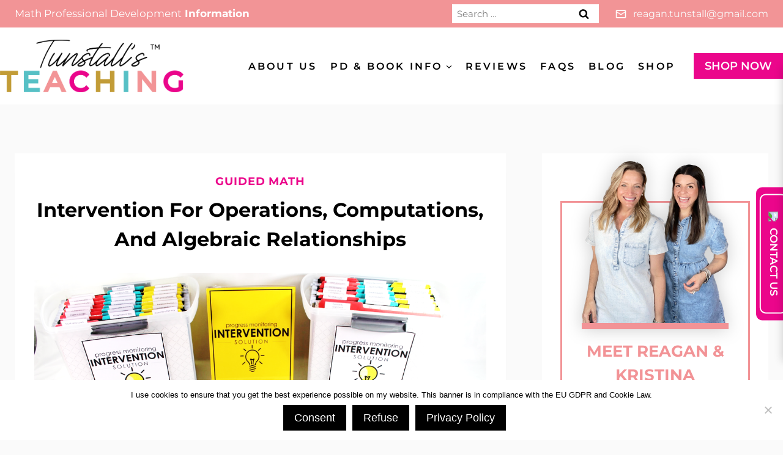

--- FILE ---
content_type: text/html; charset=UTF-8
request_url: https://tunstallsteachingtidbits.com/2021/01/intervention-for-operations-computations-and-algebraic-relationships.html
body_size: 54322
content:
<!doctype html>
<html lang="en-US" class="no-js" >
<head>
	<meta charset="UTF-8">
	<meta name="viewport" content="width=device-width, initial-scale=1, minimum-scale=1">
	<meta name='robots' content='index, follow, max-image-preview:large, max-snippet:-1, max-video-preview:-1' />
	<style>img:is([sizes="auto" i], [sizes^="auto," i]) { contain-intrinsic-size: 3000px 1500px }</style>
	
<!-- Google Tag Manager for WordPress by gtm4wp.com -->
<script data-cfasync="false" data-pagespeed-no-defer>
	var gtm4wp_datalayer_name = "dataLayer";
	var dataLayer = dataLayer || [];
</script>
<!-- End Google Tag Manager for WordPress by gtm4wp.com -->
	<!-- This site is optimized with the Yoast SEO Premium plugin v26.7 (Yoast SEO v26.7) - https://yoast.com/wordpress/plugins/seo/ -->
	<title>Intervention for Operations, Computations, and Algebraic Relationships</title>
	<meta name="description" content="We can set students on an empowered confident path of mastery with intervention for operations, computations, and algebraic relationships. " />
	<link rel="canonical" href="https://tunstallsteachingtidbits.com/2021/01/intervention-for-operations-computations-and-algebraic-relationships.html" />
	<meta property="og:locale" content="en_US" />
	<meta property="og:type" content="article" />
	<meta property="og:title" content="Intervention for Operations, Computations, and Algebraic Relationships" />
	<meta property="og:description" content="We can set students on an empowered confident path of mastery with intervention for operations, computations, and algebraic relationships. " />
	<meta property="og:url" content="https://tunstallsteachingtidbits.com/2021/01/intervention-for-operations-computations-and-algebraic-relationships.html" />
	<meta property="og:site_name" content="Tunstall&#039;s Teaching" />
	<meta property="article:publisher" content="https://www.facebook.com/reagtunstall/" />
	<meta property="article:published_time" content="2021-01-11T22:02:22+00:00" />
	<meta property="article:modified_time" content="2023-07-23T03:38:23+00:00" />
	<meta property="og:image" content="https://tunstallsteachingtidbits.com/wp-content/uploads/2021/01/Picture5.png" />
	<meta property="og:image:width" content="1099" />
	<meta property="og:image:height" content="750" />
	<meta property="og:image:type" content="image/png" />
	<meta name="author" content="ReaganTunstall" />
	<meta name="twitter:card" content="summary_large_image" />
	<meta name="twitter:creator" content="@reagantunstall" />
	<meta name="twitter:site" content="@reagantunstall" />
	<meta name="twitter:label1" content="Written by" />
	<meta name="twitter:data1" content="ReaganTunstall" />
	<meta name="twitter:label2" content="Est. reading time" />
	<meta name="twitter:data2" content="4 minutes" />
	<script type="application/ld+json" class="yoast-schema-graph">{"@context":"https://schema.org","@graph":[{"@type":"Article","@id":"https://tunstallsteachingtidbits.com/2021/01/intervention-for-operations-computations-and-algebraic-relationships.html#article","isPartOf":{"@id":"https://tunstallsteachingtidbits.com/2021/01/intervention-for-operations-computations-and-algebraic-relationships.html"},"author":{"name":"ReaganTunstall","@id":"https://tunstallsteachingtidbits.com/#/schema/person/dd13da4ae7c1ee15d38bbbccbfe0b421"},"headline":"Intervention for Operations, Computations, and Algebraic Relationships","datePublished":"2021-01-11T22:02:22+00:00","dateModified":"2023-07-23T03:38:23+00:00","mainEntityOfPage":{"@id":"https://tunstallsteachingtidbits.com/2021/01/intervention-for-operations-computations-and-algebraic-relationships.html"},"wordCount":729,"commentCount":0,"publisher":{"@id":"https://tunstallsteachingtidbits.com/#organization"},"image":{"@id":"https://tunstallsteachingtidbits.com/2021/01/intervention-for-operations-computations-and-algebraic-relationships.html#primaryimage"},"thumbnailUrl":"https://tunstallsteachingtidbits.com/wp-content/uploads/2021/01/Picture5.png","keywords":["algebraic reasoning","computation","guided math","intervention","math intervention","operations","small group"],"articleSection":["Guided Math"],"inLanguage":"en-US","potentialAction":[{"@type":"CommentAction","name":"Comment","target":["https://tunstallsteachingtidbits.com/2021/01/intervention-for-operations-computations-and-algebraic-relationships.html#respond"]}]},{"@type":"WebPage","@id":"https://tunstallsteachingtidbits.com/2021/01/intervention-for-operations-computations-and-algebraic-relationships.html","url":"https://tunstallsteachingtidbits.com/2021/01/intervention-for-operations-computations-and-algebraic-relationships.html","name":"Intervention for Operations, Computations, and Algebraic Relationships","isPartOf":{"@id":"https://tunstallsteachingtidbits.com/#website"},"primaryImageOfPage":{"@id":"https://tunstallsteachingtidbits.com/2021/01/intervention-for-operations-computations-and-algebraic-relationships.html#primaryimage"},"image":{"@id":"https://tunstallsteachingtidbits.com/2021/01/intervention-for-operations-computations-and-algebraic-relationships.html#primaryimage"},"thumbnailUrl":"https://tunstallsteachingtidbits.com/wp-content/uploads/2021/01/Picture5.png","datePublished":"2021-01-11T22:02:22+00:00","dateModified":"2023-07-23T03:38:23+00:00","description":"We can set students on an empowered confident path of mastery with intervention for operations, computations, and algebraic relationships. ","breadcrumb":{"@id":"https://tunstallsteachingtidbits.com/2021/01/intervention-for-operations-computations-and-algebraic-relationships.html#breadcrumb"},"inLanguage":"en-US","potentialAction":[{"@type":"ReadAction","target":["https://tunstallsteachingtidbits.com/2021/01/intervention-for-operations-computations-and-algebraic-relationships.html"]}]},{"@type":"ImageObject","inLanguage":"en-US","@id":"https://tunstallsteachingtidbits.com/2021/01/intervention-for-operations-computations-and-algebraic-relationships.html#primaryimage","url":"https://tunstallsteachingtidbits.com/wp-content/uploads/2021/01/Picture5.png","contentUrl":"https://tunstallsteachingtidbits.com/wp-content/uploads/2021/01/Picture5.png","width":1099,"height":750,"caption":"Intervention for operations, computations, and algebraic reasoning"},{"@type":"BreadcrumbList","@id":"https://tunstallsteachingtidbits.com/2021/01/intervention-for-operations-computations-and-algebraic-relationships.html#breadcrumb","itemListElement":[{"@type":"ListItem","position":1,"name":"Home","item":"https://tunstallsteachingtidbits.com/"},{"@type":"ListItem","position":2,"name":"Tunstall&#8217;s Teaching Tidbits®","item":"https://tunstallsteachingtidbits.com/blog"},{"@type":"ListItem","position":3,"name":"Intervention for Operations, Computations, and Algebraic Relationships"}]},{"@type":"WebSite","@id":"https://tunstallsteachingtidbits.com/#website","url":"https://tunstallsteachingtidbits.com/","name":"Tunstall&#039;s Teaching","description":"Teaching with Heart and Creativity","publisher":{"@id":"https://tunstallsteachingtidbits.com/#organization"},"potentialAction":[{"@type":"SearchAction","target":{"@type":"EntryPoint","urlTemplate":"https://tunstallsteachingtidbits.com/?s={search_term_string}"},"query-input":{"@type":"PropertyValueSpecification","valueRequired":true,"valueName":"search_term_string"}}],"inLanguage":"en-US"},{"@type":"Organization","@id":"https://tunstallsteachingtidbits.com/#organization","name":"Tunstall&#039;s Teaching","url":"https://tunstallsteachingtidbits.com/","logo":{"@type":"ImageObject","inLanguage":"en-US","@id":"https://tunstallsteachingtidbits.com/#/schema/logo/image/","url":"https://tunstallsteachingtidbits.com/wp-content/uploads/2024/01/TM-size-12.png","contentUrl":"https://tunstallsteachingtidbits.com/wp-content/uploads/2024/01/TM-size-12.png","width":1447,"height":413,"caption":"Tunstall&#039;s Teaching"},"image":{"@id":"https://tunstallsteachingtidbits.com/#/schema/logo/image/"},"sameAs":["https://www.facebook.com/reagtunstall/","https://x.com/reagantunstall","https://www.instagram.com/reagtunstall/","https://www.linkedin.com/in/reagan-tunstall-1a938437","https://www.pinterest.com/TunstallsTeachingTidbits/","https://www.youtube.com/c/ReaganTunstall"]},{"@type":"Person","@id":"https://tunstallsteachingtidbits.com/#/schema/person/dd13da4ae7c1ee15d38bbbccbfe0b421","name":"ReaganTunstall","image":{"@type":"ImageObject","inLanguage":"en-US","@id":"https://tunstallsteachingtidbits.com/#/schema/person/image/","url":"https://secure.gravatar.com/avatar/ca2c7d815e8e2507e0d3276f6d66b048627462a2329e2521d9403ef4d2d9dd92?s=96&d=mm&r=g","contentUrl":"https://secure.gravatar.com/avatar/ca2c7d815e8e2507e0d3276f6d66b048627462a2329e2521d9403ef4d2d9dd92?s=96&d=mm&r=g","caption":"ReaganTunstall"},"url":"https://tunstallsteachingtidbits.com/author/reagantunstall"}]}</script>
	<!-- / Yoast SEO Premium plugin. -->


<link rel='dns-prefetch' href='//www.google.com' />
<link rel='dns-prefetch' href='//assets.pinterest.com' />

<link rel="alternate" type="application/rss+xml" title="Tunstall&#039;s Teaching &raquo; Feed" href="https://tunstallsteachingtidbits.com/feed" />
<link rel="alternate" type="application/rss+xml" title="Tunstall&#039;s Teaching &raquo; Comments Feed" href="https://tunstallsteachingtidbits.com/comments/feed" />
			<script>document.documentElement.classList.remove( 'no-js' );</script>
			<link rel="alternate" type="application/rss+xml" title="Tunstall&#039;s Teaching &raquo; Intervention for Operations, Computations, and Algebraic Relationships Comments Feed" href="https://tunstallsteachingtidbits.com/2021/01/intervention-for-operations-computations-and-algebraic-relationships.html/feed" />
<link data-minify="1" rel='stylesheet' id='kadence-blocks-rowlayout-css' href='https://tunstallsteachingtidbits.com/wp-content/cache/min/1/wp-content/plugins/kadence-blocks/dist/style-blocks-rowlayout.css?ver=1768418912' media='all' />
<link data-minify="1" rel='stylesheet' id='kadence-blocks-column-css' href='https://tunstallsteachingtidbits.com/wp-content/cache/min/1/wp-content/plugins/kadence-blocks/dist/style-blocks-column.css?ver=1768418912' media='all' />
<link data-minify="1" rel='stylesheet' id='kadence-blocks-image-css' href='https://tunstallsteachingtidbits.com/wp-content/cache/min/1/wp-content/plugins/kadence-blocks/dist/style-blocks-image.css?ver=1768418912' media='all' />
<style id='kadence-blocks-advancedheading-inline-css'>
.wp-block-kadence-advancedheading mark{background:transparent;border-style:solid;border-width:0}.wp-block-kadence-advancedheading mark.kt-highlight{color:#f76a0c;}.kb-adv-heading-icon{display: inline-flex;justify-content: center;align-items: center;} .is-layout-constrained > .kb-advanced-heading-link {display: block;}.single-content .kadence-advanced-heading-wrapper h1, .single-content .kadence-advanced-heading-wrapper h2, .single-content .kadence-advanced-heading-wrapper h3, .single-content .kadence-advanced-heading-wrapper h4, .single-content .kadence-advanced-heading-wrapper h5, .single-content .kadence-advanced-heading-wrapper h6 {margin: 1.5em 0 .5em;}.single-content .kadence-advanced-heading-wrapper+* { margin-top:0;}.kb-screen-reader-text{position:absolute;width:1px;height:1px;padding:0;margin:-1px;overflow:hidden;clip:rect(0,0,0,0);}
</style>
<link data-minify="1" rel='stylesheet' id='kadence-blocks-advancedbtn-css' href='https://tunstallsteachingtidbits.com/wp-content/cache/min/1/wp-content/plugins/kadence-blocks/dist/style-blocks-advancedbtn.css?ver=1768418912' media='all' />
<link data-minify="1" rel='stylesheet' id='kadence-blocks-pro-modal-css' href='https://tunstallsteachingtidbits.com/wp-content/cache/min/1/wp-content/plugins/kadence-blocks-pro/dist/style-blocks-modal.css?ver=1768418912' media='all' />
<link data-minify="1" rel='stylesheet' id='kadence-blocks-form-css' href='https://tunstallsteachingtidbits.com/wp-content/cache/min/1/wp-content/plugins/kadence-blocks/dist/style-blocks-form.css?ver=1768418912' media='all' />
<link rel='stylesheet' id='sbi_styles-css' href='https://tunstallsteachingtidbits.com/wp-content/cache/background-css/1/tunstallsteachingtidbits.com/wp-content/plugins/instagram-feed/css/sbi-styles.min.css?ver=6.10.0&wpr_t=1768824129' media='all' />
<style id='wp-emoji-styles-inline-css'>

	img.wp-smiley, img.emoji {
		display: inline !important;
		border: none !important;
		box-shadow: none !important;
		height: 1em !important;
		width: 1em !important;
		margin: 0 0.07em !important;
		vertical-align: -0.1em !important;
		background: none !important;
		padding: 0 !important;
	}
</style>
<link rel='stylesheet' id='wp-block-library-css' href='https://tunstallsteachingtidbits.com/wp-includes/css/dist/block-library/style.min.css?ver=6.8.3' media='all' />
<style id='classic-theme-styles-inline-css'>
/*! This file is auto-generated */
.wp-block-button__link{color:#fff;background-color:#32373c;border-radius:9999px;box-shadow:none;text-decoration:none;padding:calc(.667em + 2px) calc(1.333em + 2px);font-size:1.125em}.wp-block-file__button{background:#32373c;color:#fff;text-decoration:none}
</style>
<style id='js-archive-list-archive-widget-style-inline-css'>
/*!***************************************************************************************************************************************************************************************************************************************!*\
  !*** css ./node_modules/css-loader/dist/cjs.js??ruleSet[1].rules[4].use[1]!./node_modules/postcss-loader/dist/cjs.js??ruleSet[1].rules[4].use[2]!./node_modules/sass-loader/dist/cjs.js??ruleSet[1].rules[4].use[3]!./src/style.scss ***!
  \***************************************************************************************************************************************************************************************************************************************/
@charset "UTF-8";
/**
 * The following styles get applied both on the front of your site
 * and in the editor.
 *
 * Replace them with your own styles or remove the file completely.
 */
.js-archive-list a,
.js-archive-list a:focus,
.js-archive-list a:hover {
  text-decoration: none;
}
.js-archive-list .loading {
  display: inline-block;
  padding-left: 5px;
  vertical-align: middle;
  width: 25px;
}
.jal-hide {
  display: none;
}
.widget_jaw_widget ul.jaw_widget,
ul.jaw_widget ul,
body .wp-block-js-archive-list-archive-widget ul.jaw_widget,
body .wp-block-js-archive-list-archive-widget ul.jaw_widget ul,
body ul.jaw_widget {
  list-style: none;
  margin-left: 0;
  padding-left: 0;
}
.widget_jaw_widget ul.jaw_widget li,
.wp-block-js-archive-list-archive-widget ul.jaw_widget li,
.jaw_widget ul li {
  padding-left: 1rem;
  list-style: none;
}
.widget_jaw_widget ul.jaw_widget li::before,
.wp-block-js-archive-list-archive-widget ul.jaw_widget li::before,
.jaw_widget ul li::before {
  content: "";
}
.widget_jaw_widget ul.jaw_widget li .post-date::before,
.wp-block-js-archive-list-archive-widget ul.jaw_widget li .post-date::before,
.jaw_widget ul li .post-date::before {
  content: "—";
  padding-right: 5px;
}
.widget_jaw_widget ul.jaw_widget li .post-date,
.wp-block-js-archive-list-archive-widget ul.jaw_widget li .post-date,
.jaw_widget ul li .post-date {
  padding-left: 5px;
}
/** Bullet's padding **/
.jaw_symbol {
  margin-right: 0.5rem;
}

/*# sourceMappingURL=style-index.css.map*/
</style>
<link data-minify="1" rel='stylesheet' id='convertkit-broadcasts-css' href='https://tunstallsteachingtidbits.com/wp-content/cache/background-css/1/tunstallsteachingtidbits.com/wp-content/cache/min/1/wp-content/plugins/convertkit/resources/frontend/css/broadcasts.css?ver=1768418912&wpr_t=1768824129' media='all' />
<link data-minify="1" rel='stylesheet' id='convertkit-button-css' href='https://tunstallsteachingtidbits.com/wp-content/cache/min/1/wp-content/plugins/convertkit/resources/frontend/css/button.css?ver=1768418912' media='all' />
<link data-minify="1" rel='stylesheet' id='convertkit-form-css' href='https://tunstallsteachingtidbits.com/wp-content/cache/min/1/wp-content/plugins/convertkit/resources/frontend/css/form.css?ver=1768418912' media='all' />
<link data-minify="1" rel='stylesheet' id='convertkit-form-builder-field-css' href='https://tunstallsteachingtidbits.com/wp-content/cache/min/1/wp-content/plugins/convertkit/resources/frontend/css/form-builder.css?ver=1768418912' media='all' />
<link data-minify="1" rel='stylesheet' id='convertkit-form-builder-css' href='https://tunstallsteachingtidbits.com/wp-content/cache/min/1/wp-content/plugins/convertkit/resources/frontend/css/form-builder.css?ver=1768418912' media='all' />
<style id='global-styles-inline-css'>
:root{--wp--preset--aspect-ratio--square: 1;--wp--preset--aspect-ratio--4-3: 4/3;--wp--preset--aspect-ratio--3-4: 3/4;--wp--preset--aspect-ratio--3-2: 3/2;--wp--preset--aspect-ratio--2-3: 2/3;--wp--preset--aspect-ratio--16-9: 16/9;--wp--preset--aspect-ratio--9-16: 9/16;--wp--preset--color--black: #000000;--wp--preset--color--cyan-bluish-gray: #abb8c3;--wp--preset--color--white: #ffffff;--wp--preset--color--pale-pink: #f78da7;--wp--preset--color--vivid-red: #cf2e2e;--wp--preset--color--luminous-vivid-orange: #ff6900;--wp--preset--color--luminous-vivid-amber: #fcb900;--wp--preset--color--light-green-cyan: #7bdcb5;--wp--preset--color--vivid-green-cyan: #00d084;--wp--preset--color--pale-cyan-blue: #8ed1fc;--wp--preset--color--vivid-cyan-blue: #0693e3;--wp--preset--color--vivid-purple: #9b51e0;--wp--preset--color--theme-palette-1: var(--global-palette1);--wp--preset--color--theme-palette-2: var(--global-palette2);--wp--preset--color--theme-palette-3: var(--global-palette3);--wp--preset--color--theme-palette-4: var(--global-palette4);--wp--preset--color--theme-palette-5: var(--global-palette5);--wp--preset--color--theme-palette-6: var(--global-palette6);--wp--preset--color--theme-palette-7: var(--global-palette7);--wp--preset--color--theme-palette-8: var(--global-palette8);--wp--preset--color--theme-palette-9: var(--global-palette9);--wp--preset--color--theme-palette-10: var(--global-palette10);--wp--preset--color--theme-palette-11: var(--global-palette11);--wp--preset--color--theme-palette-12: var(--global-palette12);--wp--preset--color--theme-palette-13: var(--global-palette13);--wp--preset--color--theme-palette-14: var(--global-palette14);--wp--preset--color--theme-palette-15: var(--global-palette15);--wp--preset--gradient--vivid-cyan-blue-to-vivid-purple: linear-gradient(135deg,rgba(6,147,227,1) 0%,rgb(155,81,224) 100%);--wp--preset--gradient--light-green-cyan-to-vivid-green-cyan: linear-gradient(135deg,rgb(122,220,180) 0%,rgb(0,208,130) 100%);--wp--preset--gradient--luminous-vivid-amber-to-luminous-vivid-orange: linear-gradient(135deg,rgba(252,185,0,1) 0%,rgba(255,105,0,1) 100%);--wp--preset--gradient--luminous-vivid-orange-to-vivid-red: linear-gradient(135deg,rgba(255,105,0,1) 0%,rgb(207,46,46) 100%);--wp--preset--gradient--very-light-gray-to-cyan-bluish-gray: linear-gradient(135deg,rgb(238,238,238) 0%,rgb(169,184,195) 100%);--wp--preset--gradient--cool-to-warm-spectrum: linear-gradient(135deg,rgb(74,234,220) 0%,rgb(151,120,209) 20%,rgb(207,42,186) 40%,rgb(238,44,130) 60%,rgb(251,105,98) 80%,rgb(254,248,76) 100%);--wp--preset--gradient--blush-light-purple: linear-gradient(135deg,rgb(255,206,236) 0%,rgb(152,150,240) 100%);--wp--preset--gradient--blush-bordeaux: linear-gradient(135deg,rgb(254,205,165) 0%,rgb(254,45,45) 50%,rgb(107,0,62) 100%);--wp--preset--gradient--luminous-dusk: linear-gradient(135deg,rgb(255,203,112) 0%,rgb(199,81,192) 50%,rgb(65,88,208) 100%);--wp--preset--gradient--pale-ocean: linear-gradient(135deg,rgb(255,245,203) 0%,rgb(182,227,212) 50%,rgb(51,167,181) 100%);--wp--preset--gradient--electric-grass: linear-gradient(135deg,rgb(202,248,128) 0%,rgb(113,206,126) 100%);--wp--preset--gradient--midnight: linear-gradient(135deg,rgb(2,3,129) 0%,rgb(40,116,252) 100%);--wp--preset--font-size--small: var(--global-font-size-small);--wp--preset--font-size--medium: var(--global-font-size-medium);--wp--preset--font-size--large: var(--global-font-size-large);--wp--preset--font-size--x-large: 42px;--wp--preset--font-size--larger: var(--global-font-size-larger);--wp--preset--font-size--xxlarge: var(--global-font-size-xxlarge);--wp--preset--spacing--20: 0.44rem;--wp--preset--spacing--30: 0.67rem;--wp--preset--spacing--40: 1rem;--wp--preset--spacing--50: 1.5rem;--wp--preset--spacing--60: 2.25rem;--wp--preset--spacing--70: 3.38rem;--wp--preset--spacing--80: 5.06rem;--wp--preset--shadow--natural: 6px 6px 9px rgba(0, 0, 0, 0.2);--wp--preset--shadow--deep: 12px 12px 50px rgba(0, 0, 0, 0.4);--wp--preset--shadow--sharp: 6px 6px 0px rgba(0, 0, 0, 0.2);--wp--preset--shadow--outlined: 6px 6px 0px -3px rgba(255, 255, 255, 1), 6px 6px rgba(0, 0, 0, 1);--wp--preset--shadow--crisp: 6px 6px 0px rgba(0, 0, 0, 1);}:where(.is-layout-flex){gap: 0.5em;}:where(.is-layout-grid){gap: 0.5em;}body .is-layout-flex{display: flex;}.is-layout-flex{flex-wrap: wrap;align-items: center;}.is-layout-flex > :is(*, div){margin: 0;}body .is-layout-grid{display: grid;}.is-layout-grid > :is(*, div){margin: 0;}:where(.wp-block-columns.is-layout-flex){gap: 2em;}:where(.wp-block-columns.is-layout-grid){gap: 2em;}:where(.wp-block-post-template.is-layout-flex){gap: 1.25em;}:where(.wp-block-post-template.is-layout-grid){gap: 1.25em;}.has-black-color{color: var(--wp--preset--color--black) !important;}.has-cyan-bluish-gray-color{color: var(--wp--preset--color--cyan-bluish-gray) !important;}.has-white-color{color: var(--wp--preset--color--white) !important;}.has-pale-pink-color{color: var(--wp--preset--color--pale-pink) !important;}.has-vivid-red-color{color: var(--wp--preset--color--vivid-red) !important;}.has-luminous-vivid-orange-color{color: var(--wp--preset--color--luminous-vivid-orange) !important;}.has-luminous-vivid-amber-color{color: var(--wp--preset--color--luminous-vivid-amber) !important;}.has-light-green-cyan-color{color: var(--wp--preset--color--light-green-cyan) !important;}.has-vivid-green-cyan-color{color: var(--wp--preset--color--vivid-green-cyan) !important;}.has-pale-cyan-blue-color{color: var(--wp--preset--color--pale-cyan-blue) !important;}.has-vivid-cyan-blue-color{color: var(--wp--preset--color--vivid-cyan-blue) !important;}.has-vivid-purple-color{color: var(--wp--preset--color--vivid-purple) !important;}.has-black-background-color{background-color: var(--wp--preset--color--black) !important;}.has-cyan-bluish-gray-background-color{background-color: var(--wp--preset--color--cyan-bluish-gray) !important;}.has-white-background-color{background-color: var(--wp--preset--color--white) !important;}.has-pale-pink-background-color{background-color: var(--wp--preset--color--pale-pink) !important;}.has-vivid-red-background-color{background-color: var(--wp--preset--color--vivid-red) !important;}.has-luminous-vivid-orange-background-color{background-color: var(--wp--preset--color--luminous-vivid-orange) !important;}.has-luminous-vivid-amber-background-color{background-color: var(--wp--preset--color--luminous-vivid-amber) !important;}.has-light-green-cyan-background-color{background-color: var(--wp--preset--color--light-green-cyan) !important;}.has-vivid-green-cyan-background-color{background-color: var(--wp--preset--color--vivid-green-cyan) !important;}.has-pale-cyan-blue-background-color{background-color: var(--wp--preset--color--pale-cyan-blue) !important;}.has-vivid-cyan-blue-background-color{background-color: var(--wp--preset--color--vivid-cyan-blue) !important;}.has-vivid-purple-background-color{background-color: var(--wp--preset--color--vivid-purple) !important;}.has-black-border-color{border-color: var(--wp--preset--color--black) !important;}.has-cyan-bluish-gray-border-color{border-color: var(--wp--preset--color--cyan-bluish-gray) !important;}.has-white-border-color{border-color: var(--wp--preset--color--white) !important;}.has-pale-pink-border-color{border-color: var(--wp--preset--color--pale-pink) !important;}.has-vivid-red-border-color{border-color: var(--wp--preset--color--vivid-red) !important;}.has-luminous-vivid-orange-border-color{border-color: var(--wp--preset--color--luminous-vivid-orange) !important;}.has-luminous-vivid-amber-border-color{border-color: var(--wp--preset--color--luminous-vivid-amber) !important;}.has-light-green-cyan-border-color{border-color: var(--wp--preset--color--light-green-cyan) !important;}.has-vivid-green-cyan-border-color{border-color: var(--wp--preset--color--vivid-green-cyan) !important;}.has-pale-cyan-blue-border-color{border-color: var(--wp--preset--color--pale-cyan-blue) !important;}.has-vivid-cyan-blue-border-color{border-color: var(--wp--preset--color--vivid-cyan-blue) !important;}.has-vivid-purple-border-color{border-color: var(--wp--preset--color--vivid-purple) !important;}.has-vivid-cyan-blue-to-vivid-purple-gradient-background{background: var(--wp--preset--gradient--vivid-cyan-blue-to-vivid-purple) !important;}.has-light-green-cyan-to-vivid-green-cyan-gradient-background{background: var(--wp--preset--gradient--light-green-cyan-to-vivid-green-cyan) !important;}.has-luminous-vivid-amber-to-luminous-vivid-orange-gradient-background{background: var(--wp--preset--gradient--luminous-vivid-amber-to-luminous-vivid-orange) !important;}.has-luminous-vivid-orange-to-vivid-red-gradient-background{background: var(--wp--preset--gradient--luminous-vivid-orange-to-vivid-red) !important;}.has-very-light-gray-to-cyan-bluish-gray-gradient-background{background: var(--wp--preset--gradient--very-light-gray-to-cyan-bluish-gray) !important;}.has-cool-to-warm-spectrum-gradient-background{background: var(--wp--preset--gradient--cool-to-warm-spectrum) !important;}.has-blush-light-purple-gradient-background{background: var(--wp--preset--gradient--blush-light-purple) !important;}.has-blush-bordeaux-gradient-background{background: var(--wp--preset--gradient--blush-bordeaux) !important;}.has-luminous-dusk-gradient-background{background: var(--wp--preset--gradient--luminous-dusk) !important;}.has-pale-ocean-gradient-background{background: var(--wp--preset--gradient--pale-ocean) !important;}.has-electric-grass-gradient-background{background: var(--wp--preset--gradient--electric-grass) !important;}.has-midnight-gradient-background{background: var(--wp--preset--gradient--midnight) !important;}.has-small-font-size{font-size: var(--wp--preset--font-size--small) !important;}.has-medium-font-size{font-size: var(--wp--preset--font-size--medium) !important;}.has-large-font-size{font-size: var(--wp--preset--font-size--large) !important;}.has-x-large-font-size{font-size: var(--wp--preset--font-size--x-large) !important;}
:where(.wp-block-post-template.is-layout-flex){gap: 1.25em;}:where(.wp-block-post-template.is-layout-grid){gap: 1.25em;}
:where(.wp-block-columns.is-layout-flex){gap: 2em;}:where(.wp-block-columns.is-layout-grid){gap: 2em;}
:root :where(.wp-block-pullquote){font-size: 1.5em;line-height: 1.6;}
</style>
<link rel='stylesheet' id='cookie-notice-front-css' href='https://tunstallsteachingtidbits.com/wp-content/plugins/cookie-notice/css/front.min.css?ver=2.5.11' media='all' />
<link data-minify="1" rel='stylesheet' id='fb-widget-frontend-style-css' href='https://tunstallsteachingtidbits.com/wp-content/cache/min/1/wp-content/plugins/facebook-pagelike-widget/assets/css/style.css?ver=1768418912' media='all' />
<link data-minify="1" rel='stylesheet' id='jpibfi-style-css' href='https://tunstallsteachingtidbits.com/wp-content/cache/background-css/1/tunstallsteachingtidbits.com/wp-content/cache/min/1/wp-content/plugins/jquery-pin-it-button-for-images/css/client.css?ver=1768418912&wpr_t=1768824129' media='all' />
<link data-minify="1" rel='stylesheet' id='child-theme-css' href='https://tunstallsteachingtidbits.com/wp-content/cache/min/1/wp-content/themes/kadence-child/style.css?ver=1768418912' media='all' />
<link rel='stylesheet' id='kadence-global-css' href='https://tunstallsteachingtidbits.com/wp-content/themes/kadence/assets/css/global.min.css?ver=1.4.2' media='all' />
<style id='kadence-global-inline-css'>
/* Kadence Base CSS */
:root{--global-palette1:#eb068b;--global-palette2:#57c0c4;--global-palette3:#000000;--global-palette4:#262626;--global-palette5:#595959;--global-palette6:#cdcdcd;--global-palette7:#eeeeee;--global-palette8:#fafafa;--global-palette9:#ffffff;--global-palette10:oklch(from var(--global-palette1) calc(l + 0.10 * (1 - l)) calc(c * 1.00) calc(h + 180) / 100%);--global-palette11:#13612e;--global-palette12:#1159af;--global-palette13:#b82105;--global-palette14:#f7630c;--global-palette15:#f5a524;--global-palette9rgb:255, 255, 255;--global-palette-highlight:var(--global-palette1);--global-palette-highlight-alt:var(--global-palette2);--global-palette-highlight-alt2:var(--global-palette9);--global-palette-btn-bg:var(--global-palette3);--global-palette-btn-bg-hover:var(--global-palette1);--global-palette-btn:var(--global-palette9);--global-palette-btn-hover:var(--global-palette9);--global-palette-btn-sec-bg:var(--global-palette7);--global-palette-btn-sec-bg-hover:var(--global-palette2);--global-palette-btn-sec:var(--global-palette3);--global-palette-btn-sec-hover:var(--global-palette9);--global-body-font-family:Montserrat, sans-serif;--global-heading-font-family:Montserrat, sans-serif;--global-primary-nav-font-family:Montserrat, sans-serif;--global-fallback-font:sans-serif;--global-display-fallback-font:sans-serif;--global-content-width:1290px;--global-content-wide-width:calc(1290px + 230px);--global-content-narrow-width:842px;--global-content-edge-padding:1.5rem;--global-content-boxed-padding:2rem;--global-calc-content-width:calc(1290px - var(--global-content-edge-padding) - var(--global-content-edge-padding) );--wp--style--global--content-size:var(--global-calc-content-width);}.wp-site-blocks{--global-vw:calc( 100vw - ( 0.5 * var(--scrollbar-offset)));}body{background:var(--global-palette8);}body, input, select, optgroup, textarea{font-style:normal;font-weight:normal;font-size:17px;line-height:1.6;font-family:var(--global-body-font-family);color:var(--global-palette3);}.content-bg, body.content-style-unboxed .site{background:var(--global-palette9);}@media all and (max-width: 767px){body{font-size:16px;}}h1,h2,h3,h4,h5,h6{font-family:var(--global-heading-font-family);}h1{font-style:normal;font-weight:700;font-size:32px;line-height:1.5;color:var(--global-palette3);}h2{font-weight:700;font-size:28px;line-height:1.5;color:var(--global-palette3);}h3{font-weight:700;font-size:24px;line-height:1.5;color:var(--global-palette3);}h4{font-weight:700;font-size:22px;line-height:1.5;color:var(--global-palette4);}h5{font-weight:700;font-size:20px;line-height:1.5;color:var(--global-palette4);}h6{font-weight:700;font-size:18px;line-height:1.5;color:var(--global-palette5);}.entry-hero .kadence-breadcrumbs{max-width:1290px;}.site-container, .site-header-row-layout-contained, .site-footer-row-layout-contained, .entry-hero-layout-contained, .comments-area, .alignfull > .wp-block-cover__inner-container, .alignwide > .wp-block-cover__inner-container{max-width:var(--global-content-width);}.content-width-narrow .content-container.site-container, .content-width-narrow .hero-container.site-container{max-width:var(--global-content-narrow-width);}@media all and (min-width: 1520px){.wp-site-blocks .content-container  .alignwide{margin-left:-115px;margin-right:-115px;width:unset;max-width:unset;}}@media all and (min-width: 1102px){.content-width-narrow .wp-site-blocks .content-container .alignwide{margin-left:-130px;margin-right:-130px;width:unset;max-width:unset;}}.content-style-boxed .wp-site-blocks .entry-content .alignwide{margin-left:calc( -1 * var( --global-content-boxed-padding ) );margin-right:calc( -1 * var( --global-content-boxed-padding ) );}.content-area{margin-top:5rem;margin-bottom:5rem;}@media all and (max-width: 1024px){.content-area{margin-top:3rem;margin-bottom:3rem;}}@media all and (max-width: 767px){.content-area{margin-top:2rem;margin-bottom:2rem;}}@media all and (max-width: 1024px){:root{--global-content-edge-padding:3rem;--global-content-boxed-padding:3rem;}}@media all and (max-width: 767px){:root{--global-content-boxed-padding:1.5rem;}}.entry-content-wrap{padding:2rem;}@media all and (max-width: 1024px){.entry-content-wrap{padding:3rem;}}@media all and (max-width: 767px){.entry-content-wrap{padding:1.5rem;}}.entry.single-entry{box-shadow:0px 15px 15px -10px rgba(0,0,0,0.05);border-radius:0px 0px 0px 0px;}.entry.loop-entry{box-shadow:0px 15px 15px -10px rgba(0,0,0,0.05);}.loop-entry .entry-content-wrap{padding:2rem;}@media all and (max-width: 1024px){.loop-entry .entry-content-wrap{padding:2rem;}}@media all and (max-width: 767px){.loop-entry .entry-content-wrap{padding:1.5rem;}}.has-sidebar:not(.has-left-sidebar) .content-container{grid-template-columns:1fr 30%;}.has-sidebar.has-left-sidebar .content-container{grid-template-columns:30% 1fr;}.primary-sidebar.widget-area .widget{margin-bottom:1.5em;color:var(--global-palette4);}.primary-sidebar.widget-area .widget-title{font-style:normal;font-weight:700;font-size:20px;line-height:1.5;text-transform:uppercase;color:var(--global-palette2);}.primary-sidebar.widget-area{background:var(--global-palette9);padding:30px 30px 30px 30px;}.has-sidebar.has-left-sidebar:not(.rtl) .primary-sidebar.widget-area, .rtl.has-sidebar:not(.has-left-sidebar) .primary-sidebar.widget-area{border-right:5px none var(--global-palette1);}.has-sidebar:not(.has-left-sidebar):not(.rtl) .primary-sidebar.widget-area, .rtl.has-sidebar.has-left-sidebar .primary-sidebar.widget-area{border-left:5px none var(--global-palette1);}button, .button, .wp-block-button__link, input[type="button"], input[type="reset"], input[type="submit"], .fl-button, .elementor-button-wrapper .elementor-button, .wc-block-components-checkout-place-order-button, .wc-block-cart__submit{border-radius:0px;box-shadow:0px 0px 0px -7px rgba(0,0,0,0);}button:hover, button:focus, button:active, .button:hover, .button:focus, .button:active, .wp-block-button__link:hover, .wp-block-button__link:focus, .wp-block-button__link:active, input[type="button"]:hover, input[type="button"]:focus, input[type="button"]:active, input[type="reset"]:hover, input[type="reset"]:focus, input[type="reset"]:active, input[type="submit"]:hover, input[type="submit"]:focus, input[type="submit"]:active, .elementor-button-wrapper .elementor-button:hover, .elementor-button-wrapper .elementor-button:focus, .elementor-button-wrapper .elementor-button:active, .wc-block-cart__submit:hover{box-shadow:0px 15px 25px -7px rgba(0,0,0,0.1);}.kb-button.kb-btn-global-outline.kb-btn-global-inherit{padding-top:calc(px - 2px);padding-right:calc(px - 2px);padding-bottom:calc(px - 2px);padding-left:calc(px - 2px);}.entry-content :where(.wp-block-image) img, .entry-content :where(.wp-block-kadence-image) img{border-radius:0px;}@media all and (min-width: 1025px){.transparent-header .entry-hero .entry-hero-container-inner{padding-top:calc(0px + 80px);}}@media all and (max-width: 1024px){.mobile-transparent-header .entry-hero .entry-hero-container-inner{padding-top:80px;}}@media all and (max-width: 767px){.mobile-transparent-header .entry-hero .entry-hero-container-inner{padding-top:81px;}}#kt-scroll-up-reader, #kt-scroll-up{border-radius:0px 0px 0px 0px;color:var(--global-palette9);background:var(--global-palette1);bottom:30px;font-size:1.2em;padding:0.4em 0.4em 0.4em 0.4em;}#kt-scroll-up-reader.scroll-up-side-right, #kt-scroll-up.scroll-up-side-right{right:30px;}#kt-scroll-up-reader.scroll-up-side-left, #kt-scroll-up.scroll-up-side-left{left:30px;}@media all and (hover: hover){#kt-scroll-up-reader:hover, #kt-scroll-up:hover{background:var(--global-palette2);}}body.single .content-bg, body.content-style-unboxed.single .site{background:var(--global-palette9);}body.single .entry-related{background:var(--global-palette3);}.wp-site-blocks .entry-related h2.entry-related-title{font-style:normal;font-size:32px;color:var(--global-palette9);}.wp-site-blocks .post-title h1{font-style:normal;text-transform:capitalize;color:var(--global-palette3);}@media all and (max-width: 767px){.wp-site-blocks .post-title h1{font-size:22px;}}.post-title .entry-taxonomies, .post-title .entry-taxonomies a{font-style:normal;font-size:18px;text-transform:uppercase;color:var(--global-palette1);}.post-title .entry-taxonomies a:hover{color:var(--global-palette2);}.post-title .entry-taxonomies .category-style-pill a{background:var(--global-palette1);}.post-title .entry-taxonomies .category-style-pill a:hover{background:var(--global-palette2);}.entry-hero.post-hero-section .entry-header{min-height:200px;}.loop-entry.type-post h2.entry-title{font-style:normal;color:var(--global-palette4);}
/* Kadence Header CSS */
@media all and (max-width: 1024px){.mobile-transparent-header #masthead{position:absolute;left:0px;right:0px;z-index:100;}.kadence-scrollbar-fixer.mobile-transparent-header #masthead{right:var(--scrollbar-offset,0);}.mobile-transparent-header #masthead, .mobile-transparent-header .site-top-header-wrap .site-header-row-container-inner, .mobile-transparent-header .site-main-header-wrap .site-header-row-container-inner, .mobile-transparent-header .site-bottom-header-wrap .site-header-row-container-inner{background:transparent;}.site-header-row-tablet-layout-fullwidth, .site-header-row-tablet-layout-standard{padding:0px;}}@media all and (min-width: 1025px){.transparent-header #masthead{position:absolute;left:0px;right:0px;z-index:100;}.transparent-header.kadence-scrollbar-fixer #masthead{right:var(--scrollbar-offset,0);}.transparent-header #masthead, .transparent-header .site-top-header-wrap .site-header-row-container-inner, .transparent-header .site-main-header-wrap .site-header-row-container-inner, .transparent-header .site-bottom-header-wrap .site-header-row-container-inner{background:transparent;}}.site-branding a.brand img{max-width:300px;}.site-branding a.brand img.svg-logo-image{width:300px;}@media all and (max-width: 1024px){.site-branding a.brand img{max-width:250px;}.site-branding a.brand img.svg-logo-image{width:250px;}}@media all and (max-width: 767px){.site-branding a.brand img{max-width:150px;}.site-branding a.brand img.svg-logo-image{width:150px;}}.site-branding{padding:0px 0px 0px 0px;}@media all and (max-width: 767px){.site-branding{padding:0px 0px 0px 0px;}}#masthead, #masthead .kadence-sticky-header.item-is-fixed:not(.item-at-start):not(.site-header-row-container):not(.site-main-header-wrap), #masthead .kadence-sticky-header.item-is-fixed:not(.item-at-start) > .site-header-row-container-inner{background:#ffffff;}.site-main-header-inner-wrap{min-height:80px;}@media all and (max-width: 767px){.site-main-header-inner-wrap{min-height:81px;}}.site-main-header-wrap .site-header-row-container-inner>.site-container{padding:20px 0px 20px 0px;}@media all and (max-width: 1024px){.site-main-header-wrap .site-header-row-container-inner>.site-container{padding:10px 50px 10px 50px;}}@media all and (max-width: 767px){.site-main-header-wrap .site-header-row-container-inner>.site-container{padding:10px 10px 10px 10px;}}.site-top-header-wrap .site-header-row-container-inner{background:#f29496;}.site-top-header-inner-wrap{min-height:0px;}.site-main-header-wrap.site-header-row-container.site-header-focus-item.site-header-row-layout-standard.kadence-sticky-header.item-is-fixed.item-is-stuck, .site-header-upper-inner-wrap.kadence-sticky-header.item-is-fixed.item-is-stuck, .site-header-inner-wrap.kadence-sticky-header.item-is-fixed.item-is-stuck, .site-top-header-wrap.site-header-row-container.site-header-focus-item.site-header-row-layout-standard.kadence-sticky-header.item-is-fixed.item-is-stuck, .site-bottom-header-wrap.site-header-row-container.site-header-focus-item.site-header-row-layout-standard.kadence-sticky-header.item-is-fixed.item-is-stuck{box-shadow:0px 0px 0px 0px rgba(0,0,0,0);}.header-navigation[class*="header-navigation-style-underline"] .header-menu-container.primary-menu-container>ul>li>a:after{width:calc( 100% - 0em);}.main-navigation .primary-menu-container > ul > li.menu-item > a{padding-left:calc(0em / 2);padding-right:calc(0em / 2);padding-top:0.5em;padding-bottom:0.5em;color:var(--global-palette3);}.main-navigation .primary-menu-container > ul > li.menu-item .dropdown-nav-special-toggle{right:calc(0em / 2);}.main-navigation .primary-menu-container > ul li.menu-item > a{font-style:normal;font-weight:600;font-size:16px;letter-spacing:0.2em;font-family:var(--global-primary-nav-font-family);text-transform:uppercase;}.main-navigation .primary-menu-container > ul > li.menu-item > a:hover{color:var(--global-palette-highlight);}.main-navigation .primary-menu-container > ul > li.menu-item.current-menu-item > a{color:var(--global-palette3);}.header-navigation .header-menu-container ul ul.sub-menu, .header-navigation .header-menu-container ul ul.submenu{background:var(--global-palette1);box-shadow:0px 2px 13px 0px rgba(0,0,0,0.1);}.header-navigation .header-menu-container ul ul li.menu-item, .header-menu-container ul.menu > li.kadence-menu-mega-enabled > ul > li.menu-item > a{border-bottom:0px none var(--global-palette1);border-radius:0px 0px 0px 0px;}.header-navigation .header-menu-container ul ul li.menu-item > a{width:200px;padding-top:1em;padding-bottom:1em;color:var(--global-palette8);font-size:12px;}.header-navigation .header-menu-container ul ul li.menu-item > a:hover{color:var(--global-palette9);background:var(--global-palette2);border-radius:0px 0px 0px 0px;}.header-navigation .header-menu-container ul ul li.menu-item.current-menu-item > a{color:var(--global-palette9);background:var(--global-palette1);border-radius:0px 0px 0px 0px;}.mobile-toggle-open-container .menu-toggle-open, .mobile-toggle-open-container .menu-toggle-open:focus{color:var(--global-palette1);padding:0.4em 0.6em 0.4em 0.6em;font-style:normal;font-weight:500;font-size:18px;font-family:Montserrat, sans-serif;text-transform:uppercase;}@media all and (max-width: 767px){.mobile-toggle-open-container .menu-toggle-open{font-size:14px;}}.mobile-toggle-open-container .menu-toggle-open.menu-toggle-style-bordered{border:1px solid currentColor;}.mobile-toggle-open-container .menu-toggle-open .menu-toggle-icon{font-size:20px;}.mobile-toggle-open-container .menu-toggle-open:hover, .mobile-toggle-open-container .menu-toggle-open:focus-visible{color:var(--global-palette3);}.mobile-navigation ul li{font-style:normal;font-weight:500;font-size:18px;line-height:1.1;text-transform:uppercase;}.mobile-navigation ul li a{padding-top:0.7em;padding-bottom:0.7em;}.mobile-navigation ul li > a, .mobile-navigation ul li.menu-item-has-children > .drawer-nav-drop-wrap{color:var(--global-palette3);}.mobile-navigation ul li > a:hover, .mobile-navigation ul li.menu-item-has-children > .drawer-nav-drop-wrap:hover{color:var(--global-palette1);}.mobile-navigation ul li.current-menu-item > a, .mobile-navigation ul li.current-menu-item.menu-item-has-children > .drawer-nav-drop-wrap{color:var(--global-palette-highlight);}.mobile-navigation ul li.menu-item-has-children .drawer-nav-drop-wrap, .mobile-navigation ul li:not(.menu-item-has-children) a{border-bottom:1px solid rgba(255,255,255,0.1);}.mobile-navigation:not(.drawer-navigation-parent-toggle-true) ul li.menu-item-has-children .drawer-nav-drop-wrap button{border-left:1px solid rgba(255,255,255,0.1);}#mobile-drawer .drawer-inner, #mobile-drawer.popup-drawer-layout-fullwidth.popup-drawer-animation-slice .pop-portion-bg, #mobile-drawer.popup-drawer-layout-fullwidth.popup-drawer-animation-slice.pop-animated.show-drawer .drawer-inner{background:var(--global-palette9);}#mobile-drawer .drawer-header .drawer-toggle{padding:0.6em 0.15em 0.6em 0.15em;font-size:24px;}#mobile-drawer .drawer-header .drawer-toggle, #mobile-drawer .drawer-header .drawer-toggle:focus{color:var(--global-palette1);}#mobile-drawer .drawer-header .drawer-toggle:hover, #mobile-drawer .drawer-header .drawer-toggle:focus:hover{color:var(--global-palette2);}#main-header .header-button{font-style:normal;font-weight:600;margin:0px 0px 0px 20px;background:var(--global-palette1);box-shadow:0px 0px 0px -7px rgba(0,0,0,0);}#main-header .header-button:hover{box-shadow:0px 15px 25px -7px rgba(0,0,0,0.1);}.header-html{font-style:normal;color:var(--global-palette9);}.header-html a{color:var(--global-palette9);}.header-html a:hover{color:var(--global-palette3);}.header-mobile-social-wrap .header-mobile-social-inner-wrap{font-size:1.5em;gap:0.3em;}.header-mobile-social-wrap .header-mobile-social-inner-wrap .social-button{color:var(--global-palette1);background:var(--global-palette9);border:2px none transparent;border-radius:0px;}.header-mobile-social-wrap .header-mobile-social-inner-wrap .social-button:hover{color:var(--global-palette3);background:var(--global-palette9);}
/* Kadence Footer CSS */
.site-middle-footer-wrap .site-footer-row-container-inner{background:var(--global-palette2);font-style:normal;color:var(--global-palette9);}.site-footer .site-middle-footer-wrap a:where(:not(.button):not(.wp-block-button__link):not(.wp-element-button)){color:var(--global-palette9);}.site-footer .site-middle-footer-wrap a:where(:not(.button):not(.wp-block-button__link):not(.wp-element-button)):hover{color:var(--global-palette3);}.site-middle-footer-inner-wrap{padding-top:30px;padding-bottom:30px;grid-column-gap:30px;grid-row-gap:30px;}.site-middle-footer-inner-wrap .widget{margin-bottom:30px;}.site-middle-footer-inner-wrap .widget-area .widget-title{font-style:normal;color:var(--global-palette9);}.site-middle-footer-inner-wrap .site-footer-section:not(:last-child):after{right:calc(-30px / 2);}.site-top-footer-wrap .site-footer-row-container-inner{background:var(--global-palette8);}.site-top-footer-inner-wrap{padding-top:30px;padding-bottom:30px;grid-column-gap:30px;grid-row-gap:30px;}.site-top-footer-inner-wrap .widget{margin-bottom:30px;}.site-top-footer-inner-wrap .widget-area .widget-title{font-style:normal;color:var(--global-palette3);}.site-top-footer-inner-wrap .site-footer-section:not(:last-child):after{right:calc(-30px / 2);}.site-bottom-footer-wrap .site-footer-row-container-inner{background:var(--global-palette3);font-style:normal;color:var(--global-palette9);}.site-bottom-footer-inner-wrap{padding-top:30px;padding-bottom:30px;grid-column-gap:30px;}.site-bottom-footer-inner-wrap .widget{margin-bottom:30px;}.site-bottom-footer-inner-wrap .widget-area .widget-title{font-style:normal;color:var(--global-palette9);}.site-bottom-footer-inner-wrap .site-footer-section:not(:last-child):after{right:calc(-30px / 2);}.footer-social-wrap .footer-social-inner-wrap{font-size:1.4em;gap:0.3em;}.site-footer .site-footer-wrap .site-footer-section .footer-social-wrap .footer-social-inner-wrap .social-button{color:var(--global-palette9);background:var(--global-palette3);border:2px none transparent;border-radius:3px;}.site-footer .site-footer-wrap .site-footer-section .footer-social-wrap .footer-social-inner-wrap .social-button:hover{color:var(--global-palette1);background:var(--global-palette3);}#colophon .site-footer-row-container .site-footer-row .footer-html a{color:var(--global-palette9);}#colophon .site-footer-row-container .site-footer-row .footer-html a:hover{color:var(--global-palette1);}#colophon .footer-navigation .footer-menu-container > ul > li > a{padding-left:calc(1.2em / 2);padding-right:calc(1.2em / 2);padding-top:calc(0.6em / 2);padding-bottom:calc(0.6em / 2);color:var(--global-palette9);}#colophon .footer-navigation .footer-menu-container > ul li a:hover{color:var(--global-palette3);}#colophon .footer-navigation .footer-menu-container > ul li.current-menu-item > a{color:var(--global-palette3);}
/* Kadence Pro Header CSS */
.header-navigation-dropdown-direction-left ul ul.submenu, .header-navigation-dropdown-direction-left ul ul.sub-menu{right:0px;left:auto;}.rtl .header-navigation-dropdown-direction-right ul ul.submenu, .rtl .header-navigation-dropdown-direction-right ul ul.sub-menu{left:0px;right:auto;}.header-account-button .nav-drop-title-wrap > .kadence-svg-iconset, .header-account-button > .kadence-svg-iconset{font-size:1.2em;}.site-header-item .header-account-button .nav-drop-title-wrap, .site-header-item .header-account-wrap > .header-account-button{display:flex;align-items:center;}.header-account-style-icon_label .header-account-label{padding-left:5px;}.header-account-style-label_icon .header-account-label{padding-right:5px;}.site-header-item .header-account-wrap .header-account-button{text-decoration:none;box-shadow:none;color:inherit;background:transparent;padding:0.6em 0em 0.6em 0em;}.header-mobile-account-wrap .header-account-button .nav-drop-title-wrap > .kadence-svg-iconset, .header-mobile-account-wrap .header-account-button > .kadence-svg-iconset{font-size:1.2em;}.header-mobile-account-wrap .header-account-button .nav-drop-title-wrap, .header-mobile-account-wrap > .header-account-button{display:flex;align-items:center;}.header-mobile-account-wrap.header-account-style-icon_label .header-account-label{padding-left:5px;}.header-mobile-account-wrap.header-account-style-label_icon .header-account-label{padding-right:5px;}.header-mobile-account-wrap .header-account-button{text-decoration:none;box-shadow:none;color:inherit;background:transparent;padding:0.6em 0em 0.6em 0em;}#login-drawer .drawer-inner .drawer-content{display:flex;justify-content:center;align-items:center;position:absolute;top:0px;bottom:0px;left:0px;right:0px;padding:0px;}#loginform p label{display:block;}#login-drawer #loginform{width:100%;}#login-drawer #loginform input{width:100%;}#login-drawer #loginform input[type="checkbox"]{width:auto;}#login-drawer .drawer-inner .drawer-header{position:relative;z-index:100;}#login-drawer .drawer-content_inner.widget_login_form_inner{padding:2em;width:100%;max-width:350px;border-radius:.25rem;background:var(--global-palette9);color:var(--global-palette4);}#login-drawer .lost_password a{color:var(--global-palette6);}#login-drawer .lost_password, #login-drawer .register-field{text-align:center;}#login-drawer .widget_login_form_inner p{margin-top:1.2em;margin-bottom:0em;}#login-drawer .widget_login_form_inner p:first-child{margin-top:0em;}#login-drawer .widget_login_form_inner label{margin-bottom:0.5em;}#login-drawer hr.register-divider{margin:1.2em 0;border-width:1px;}#login-drawer .register-field{font-size:90%;}@media all and (min-width: 1025px){#login-drawer hr.register-divider.hide-desktop{display:none;}#login-drawer p.register-field.hide-desktop{display:none;}}@media all and (max-width: 1024px){#login-drawer hr.register-divider.hide-mobile{display:none;}#login-drawer p.register-field.hide-mobile{display:none;}}@media all and (max-width: 767px){#login-drawer hr.register-divider.hide-mobile{display:none;}#login-drawer p.register-field.hide-mobile{display:none;}}.header-html2{font-style:normal;font-size:16px;color:#ffffff;margin:0px 0px 0px 10px;}.header-html2 a{color:#fafafa;}.header-html2 a:hover{color:var(--global-palette3);}.tertiary-navigation .tertiary-menu-container > ul > li.menu-item > a{padding-left:calc(1.2em / 2);padding-right:calc(1.2em / 2);padding-top:0.6em;padding-bottom:0.6em;color:var(--global-palette5);}.tertiary-navigation .tertiary-menu-container > ul > li.menu-item > a:hover{color:var(--global-palette-highlight);}.tertiary-navigation .tertiary-menu-container > ul > li.menu-item.current-menu-item > a{color:var(--global-palette3);}.header-navigation[class*="header-navigation-style-underline"] .header-menu-container.tertiary-menu-container>ul>li>a:after{width:calc( 100% - 1.2em);}.quaternary-navigation .quaternary-menu-container > ul > li.menu-item > a{padding-left:calc(1.2em / 2);padding-right:calc(1.2em / 2);padding-top:0.6em;padding-bottom:0.6em;color:var(--global-palette5);}.quaternary-navigation .quaternary-menu-container > ul > li.menu-item > a:hover{color:var(--global-palette-highlight);}.quaternary-navigation .quaternary-menu-container > ul > li.menu-item.current-menu-item > a{color:var(--global-palette3);}.header-navigation[class*="header-navigation-style-underline"] .header-menu-container.quaternary-menu-container>ul>li>a:after{width:calc( 100% - 1.2em);}#main-header .header-divider{border-right:1px solid var(--global-palette6);height:50%;}#main-header .header-divider2{border-right:1px solid var(--global-palette6);height:50%;}#main-header .header-divider3{border-right:1px solid var(--global-palette6);height:50%;}#mobile-header .header-mobile-divider, #mobile-drawer .header-mobile-divider{border-right:1px solid var(--global-palette6);height:50%;}#mobile-drawer .header-mobile-divider{border-top:1px solid var(--global-palette6);width:50%;}#mobile-header .header-mobile-divider2{border-right:1px solid var(--global-palette6);height:50%;}#mobile-drawer .header-mobile-divider2{border-top:1px solid var(--global-palette6);width:50%;}.header-item-search-bar form ::-webkit-input-placeholder{color:currentColor;opacity:0.5;}.header-item-search-bar form ::placeholder{color:currentColor;opacity:0.5;}.header-search-bar form{max-width:100%;width:240px;}.header-search-bar{margin:6px 6px 6px 6px;}.header-search-bar form input.search-field{font-style:normal;font-weight:normal;font-size:15px;line-height:1;font-family:Montserrat, sans-serif;background:var(--global-palette9);}.header-search-bar form input.search-field, .header-search-bar form .kadence-search-icon-wrap{color:var(--global-palette3);}.header-search-bar form input.search-field:focus{background:var(--global-palette9);}.header-search-bar form input.search-field:focus, .header-search-bar form input.search-submit:hover ~ .kadence-search-icon-wrap, #main-header .header-search-bar form button[type="submit"]:hover ~ .kadence-search-icon-wrap{color:var(--global-palette3);}.header-mobile-search-bar form{max-width:calc(100vw - var(--global-sm-spacing) - var(--global-sm-spacing));width:240px;}.header-mobile-search-bar form input.search-field{background:var(--global-palette7);}.header-widget-lstyle-normal .header-widget-area-inner a:not(.button){text-decoration:underline;}.element-contact-inner-wrap{display:flex;flex-wrap:wrap;align-items:center;margin-top:-0.6em;margin-left:calc(-0.6em / 2);margin-right:calc(-0.6em / 2);}.element-contact-inner-wrap .header-contact-item{display:inline-flex;flex-wrap:wrap;align-items:center;margin-top:0.6em;margin-left:calc(0.6em / 2);margin-right:calc(0.6em / 2);}.element-contact-inner-wrap .header-contact-item .kadence-svg-iconset{font-size:1em;}.header-contact-item img{display:inline-block;}.header-contact-item .contact-label{margin-left:0.3em;}.rtl .header-contact-item .contact-label{margin-right:0.3em;margin-left:0px;}.header-mobile-contact-wrap .element-contact-inner-wrap{display:flex;flex-wrap:wrap;align-items:center;margin-top:-0.6em;margin-left:calc(-0.6em / 2);margin-right:calc(-0.6em / 2);}.header-mobile-contact-wrap .element-contact-inner-wrap .header-contact-item{display:inline-flex;flex-wrap:wrap;align-items:center;margin-top:0.6em;margin-left:calc(0.6em / 2);margin-right:calc(0.6em / 2);}.header-mobile-contact-wrap .element-contact-inner-wrap .header-contact-item .kadence-svg-iconset{font-size:1em;}#main-header .header-button2{box-shadow:0px 0px 0px -7px rgba(0,0,0,0);}#main-header .header-button2:hover{box-shadow:0px 15px 25px -7px rgba(0,0,0,0.1);}.mobile-header-button2-wrap .mobile-header-button-inner-wrap .mobile-header-button2{border:2px none transparent;box-shadow:0px 0px 0px -7px rgba(0,0,0,0);}.mobile-header-button2-wrap .mobile-header-button-inner-wrap .mobile-header-button2:hover{box-shadow:0px 15px 25px -7px rgba(0,0,0,0.1);}#widget-drawer.popup-drawer-layout-fullwidth .drawer-content .header-widget2, #widget-drawer.popup-drawer-layout-sidepanel .drawer-inner{max-width:400px;}#widget-drawer.popup-drawer-layout-fullwidth .drawer-content .header-widget2{margin:0 auto;}.widget-toggle-open{display:flex;align-items:center;background:transparent;box-shadow:none;}.widget-toggle-open:hover, .widget-toggle-open:focus{border-color:currentColor;background:transparent;box-shadow:none;}.widget-toggle-open .widget-toggle-icon{display:flex;}.widget-toggle-open .widget-toggle-label{padding-right:5px;}.rtl .widget-toggle-open .widget-toggle-label{padding-left:5px;padding-right:0px;}.widget-toggle-open .widget-toggle-label:empty, .rtl .widget-toggle-open .widget-toggle-label:empty{padding-right:0px;padding-left:0px;}.widget-toggle-open-container .widget-toggle-open{color:var(--global-palette5);padding:0.4em 0.6em 0.4em 0.6em;font-size:14px;}.widget-toggle-open-container .widget-toggle-open.widget-toggle-style-bordered{border:1px solid currentColor;}.widget-toggle-open-container .widget-toggle-open .widget-toggle-icon{font-size:20px;}.widget-toggle-open-container .widget-toggle-open:hover, .widget-toggle-open-container .widget-toggle-open:focus{color:var(--global-palette-highlight);}#widget-drawer .header-widget-2style-normal a:not(.button){text-decoration:underline;}#widget-drawer .header-widget-2style-plain a:not(.button){text-decoration:none;}#widget-drawer .header-widget2 .widget-title{color:var(--global-palette9);}#widget-drawer .header-widget2{color:var(--global-palette8);}#widget-drawer .header-widget2 a:not(.button), #widget-drawer .header-widget2 .drawer-sub-toggle{color:var(--global-palette8);}#widget-drawer .header-widget2 a:not(.button):hover, #widget-drawer .header-widget2 .drawer-sub-toggle:hover{color:var(--global-palette9);}#mobile-secondary-site-navigation ul li{font-style:normal;font-weight:500;font-size:18px;text-transform:uppercase;}#mobile-secondary-site-navigation ul li a{padding-top:0.7em;padding-bottom:0.7em;}#mobile-secondary-site-navigation ul li > a, #mobile-secondary-site-navigation ul li.menu-item-has-children > .drawer-nav-drop-wrap{color:var(--global-palette3);}#mobile-secondary-site-navigation ul li > a:hover, #mobile-secondary-site-navigation ul li.menu-item-has-children > .drawer-nav-drop-wrap:hover{color:var(--global-palette1);}#mobile-secondary-site-navigation ul li.current-menu-item > a, #mobile-secondary-site-navigation ul li.current-menu-item.menu-item-has-children > .drawer-nav-drop-wrap{color:var(--global-palette3);}#mobile-secondary-site-navigation ul li.menu-item-has-children .drawer-nav-drop-wrap, #mobile-secondary-site-navigation ul li:not(.menu-item-has-children) a{border-bottom:1px solid rgba(255,255,255,0.1);}#mobile-secondary-site-navigation:not(.drawer-navigation-parent-toggle-true) ul li.menu-item-has-children .drawer-nav-drop-wrap button{border-left:1px solid rgba(255,255,255,0.1);}
</style>
<link rel='stylesheet' id='kadence-header-css' href='https://tunstallsteachingtidbits.com/wp-content/themes/kadence/assets/css/header.min.css?ver=1.4.2' media='all' />
<link rel='stylesheet' id='kadence-content-css' href='https://tunstallsteachingtidbits.com/wp-content/themes/kadence/assets/css/content.min.css?ver=1.4.2' media='all' />
<link rel='stylesheet' id='kadence-comments-css' href='https://tunstallsteachingtidbits.com/wp-content/themes/kadence/assets/css/comments.min.css?ver=1.4.2' media='all' />
<link rel='stylesheet' id='kadence-sidebar-css' href='https://tunstallsteachingtidbits.com/wp-content/themes/kadence/assets/css/sidebar.min.css?ver=1.4.2' media='all' />
<link rel='stylesheet' id='kadence-related-posts-css' href='https://tunstallsteachingtidbits.com/wp-content/themes/kadence/assets/css/related-posts.min.css?ver=1.4.2' media='all' />
<link rel='stylesheet' id='kad-splide-css' href='https://tunstallsteachingtidbits.com/wp-content/themes/kadence/assets/css/kadence-splide.min.css?ver=1.4.2' media='all' />
<link rel='stylesheet' id='kadence-footer-css' href='https://tunstallsteachingtidbits.com/wp-content/themes/kadence/assets/css/footer.min.css?ver=1.4.2' media='all' />
<link data-minify="1" rel='stylesheet' id='simple-social-icons-font-css' href='https://tunstallsteachingtidbits.com/wp-content/cache/min/1/wp-content/plugins/simple-social-icons/css/style.css?ver=1768418912' media='all' />
<style id='kadence-custom-font-css-inline-css'>
@font-face {font-family: "Wild Blood";font-style: normal;font-weight: 400;src: url("https://tunstallsteachingtidbits.com/wp-content/uploads/2023/07/Wild-Blood-Bold.eot");src:url("https://tunstallsteachingtidbits.com/wp-content/uploads/2023/07/Wild-Blood-Bold.eot?#iefix") format("embedded-opentype"),url("https://tunstallsteachingtidbits.com/wp-content/uploads/2023/07/Wild-Blood-Bold.woff2") format("woff2"),url("https://tunstallsteachingtidbits.com/wp-content/uploads/2023/07/Wild-Blood-Bold.woff") format("woff"),url("https://tunstallsteachingtidbits.com/wp-content/uploads/2023/07/Wild-Blood-Bold.svg") format("svg");font-display: swap;}
</style>
<style id='kadence-blocks-global-variables-inline-css'>
:root {--global-kb-font-size-sm:clamp(0.8rem, 0.73rem + 0.217vw, 0.9rem);--global-kb-font-size-md:clamp(1.1rem, 0.995rem + 0.326vw, 1.25rem);--global-kb-font-size-lg:clamp(1.75rem, 1.576rem + 0.543vw, 2rem);--global-kb-font-size-xl:clamp(2.25rem, 1.728rem + 1.63vw, 3rem);--global-kb-font-size-xxl:clamp(2.5rem, 1.456rem + 3.26vw, 4rem);--global-kb-font-size-xxxl:clamp(2.75rem, 0.489rem + 7.065vw, 6rem);}
</style>
<style id='kadence_blocks_css-inline-css'>
.kb-row-layout-id18516_cf8e1e-78 > .kt-row-column-wrap{padding-top:0px;padding-right:0px;padding-bottom:0px;padding-left:0px;grid-template-columns:minmax(0, 1fr);}@media all and (max-width: 1024px){.kb-row-layout-id18516_cf8e1e-78 > .kt-row-column-wrap{max-width:30%;margin-left:auto;margin-right:auto;}}@media all and (max-width: 767px){.kb-row-layout-id18516_cf8e1e-78 > .kt-row-column-wrap{max-width:100%;margin-left:auto;margin-right:auto;grid-template-columns:minmax(0, 1fr);}}.kadence-column18516_b873ab-ef > .kt-inside-inner-col{padding-top:var(--global-kb-spacing-md, 2rem);padding-right:var(--global-kb-spacing-md, 2rem);padding-bottom:var(--global-kb-spacing-md, 2rem);padding-left:var(--global-kb-spacing-md, 2rem);}.kadence-column18516_b873ab-ef > .kt-inside-inner-col{border-top:3px solid #f29396;border-right:3px solid #f29396;border-bottom:3px solid #f29396;border-left:3px solid #f29396;}.kadence-column18516_b873ab-ef > .kt-inside-inner-col{column-gap:var(--global-kb-gap-sm, 1rem);}.kadence-column18516_b873ab-ef > .kt-inside-inner-col{flex-direction:column;}.kadence-column18516_b873ab-ef > .kt-inside-inner-col > .aligncenter{width:100%;}.kadence-column18516_b873ab-ef, .kt-inside-inner-col > .kadence-column18516_b873ab-ef:not(.specificity){margin-top:var(--global-kb-spacing-lg, 3rem);}@media all and (max-width: 1024px){.kadence-column18516_b873ab-ef > .kt-inside-inner-col{border-top:3px solid #f29396;border-right:3px solid #f29396;border-bottom:3px solid #f29396;border-left:3px solid #f29396;flex-direction:column;justify-content:center;}}@media all and (max-width: 767px){.kadence-column18516_b873ab-ef > .kt-inside-inner-col{border-top:3px solid #f29396;border-right:3px solid #f29396;border-bottom:3px solid #f29396;border-left:3px solid #f29396;flex-direction:column;justify-content:center;}}.wp-block-kadence-image.kb-image18516_1ec6e3-b3:not(.kb-specificity-added):not(.kb-extra-specificity-added){margin-top:-100px;}.kb-image18516_1ec6e3-b3 .kb-image-has-overlay:after{opacity:0.3;}.kb-image18516_1ec6e3-b3 img.kb-img, .kb-image18516_1ec6e3-b3 .kb-img img{border-top-color:var(--global-palette1, #3182CE);border-top-style:solid;border-right-color:var(--global-palette1, #3182CE);border-right-style:solid;border-bottom:10px solid #f29396;border-left-color:var(--global-palette1, #3182CE);border-left-style:solid;filter:drop-shadow(0px 0px 14px rgba(0, 0, 0, 0.2) );}@media all and (max-width: 1024px){.kb-image18516_1ec6e3-b3 img.kb-img, .kb-image18516_1ec6e3-b3 .kb-img img{border-top-color:var(--global-palette1, #3182CE);border-top-style:solid;border-right-color:var(--global-palette1, #3182CE);border-right-style:solid;border-bottom:10px solid #f29396;border-left-color:var(--global-palette1, #3182CE);border-left-style:solid;}}@media all and (max-width: 767px){.kb-image18516_1ec6e3-b3 img.kb-img, .kb-image18516_1ec6e3-b3 .kb-img img{border-top-color:var(--global-palette1, #3182CE);border-top-style:solid;border-right-color:var(--global-palette1, #3182CE);border-right-style:solid;border-bottom:10px solid #f29396;border-left-color:var(--global-palette1, #3182CE);border-left-style:solid;}}.wp-block-kadence-advancedheading.kt-adv-heading18516_053c12-83, .wp-block-kadence-advancedheading.kt-adv-heading18516_053c12-83[data-kb-block="kb-adv-heading18516_053c12-83"]{text-align:center;font-size:26px;text-transform:uppercase;color:#f29396;}.wp-block-kadence-advancedheading.kt-adv-heading18516_053c12-83 mark.kt-highlight, .wp-block-kadence-advancedheading.kt-adv-heading18516_053c12-83[data-kb-block="kb-adv-heading18516_053c12-83"] mark.kt-highlight{-webkit-box-decoration-break:clone;box-decoration-break:clone;}ul.menu .wp-block-kadence-advancedbtn .kb-btn18516_29c524-0c.kb-button{width:initial;}ul.menu .wp-block-kadence-advancedbtn .kb-btn18516_3f982f-06.kb-button{width:initial;}.kadence-column18516_aed130-98 > .kt-inside-inner-col{padding-top:var(--global-kb-spacing-md, 2rem);padding-right:var(--global-kb-spacing-md, 2rem);padding-bottom:var(--global-kb-spacing-md, 2rem);padding-left:var(--global-kb-spacing-md, 2rem);}.kadence-column18516_aed130-98 > .kt-inside-inner-col{border-top:3px solid var(--global-palette1, #3182CE);border-right:3px solid var(--global-palette1, #3182CE);border-bottom:3px solid var(--global-palette1, #3182CE);border-left:3px solid var(--global-palette1, #3182CE);}.kadence-column18516_aed130-98 > .kt-inside-inner-col{column-gap:var(--global-kb-gap-sm, 1rem);}.kadence-column18516_aed130-98 > .kt-inside-inner-col{flex-direction:column;}.kadence-column18516_aed130-98 > .kt-inside-inner-col > .aligncenter{width:100%;}@media all and (max-width: 1024px){.kadence-column18516_aed130-98 > .kt-inside-inner-col{border-top:3px solid var(--global-palette1, #3182CE);border-right:3px solid var(--global-palette1, #3182CE);border-bottom:3px solid var(--global-palette1, #3182CE);border-left:3px solid var(--global-palette1, #3182CE);flex-direction:column;justify-content:center;}}@media all and (max-width: 767px){.kadence-column18516_aed130-98 > .kt-inside-inner-col{border-top:3px solid var(--global-palette1, #3182CE);border-right:3px solid var(--global-palette1, #3182CE);border-bottom:3px solid var(--global-palette1, #3182CE);border-left:3px solid var(--global-palette1, #3182CE);flex-direction:column;justify-content:center;}}.wp-block-kadence-advancedheading.kt-adv-heading18516_d26a27-82, .wp-block-kadence-advancedheading.kt-adv-heading18516_d26a27-82[data-kb-block="kb-adv-heading18516_d26a27-82"]{text-align:center;font-size:26px;text-transform:uppercase;}.wp-block-kadence-advancedheading.kt-adv-heading18516_d26a27-82 mark.kt-highlight, .wp-block-kadence-advancedheading.kt-adv-heading18516_d26a27-82[data-kb-block="kb-adv-heading18516_d26a27-82"] mark.kt-highlight{-webkit-box-decoration-break:clone;box-decoration-break:clone;}.kadence-column18516_e117a8-52 > .kt-inside-inner-col{padding-top:var(--global-kb-spacing-md, 2rem);padding-right:var(--global-kb-spacing-md, 2rem);padding-bottom:var(--global-kb-spacing-md, 2rem);padding-left:var(--global-kb-spacing-md, 2rem);}.kadence-column18516_e117a8-52 > .kt-inside-inner-col{border-top:3px solid #c39b37;border-right:3px solid #c39b37;border-bottom:3px solid #c39b37;border-left:3px solid #c39b37;}.kadence-column18516_e117a8-52 > .kt-inside-inner-col{column-gap:var(--global-kb-gap-sm, 1rem);}.kadence-column18516_e117a8-52 > .kt-inside-inner-col{flex-direction:column;}.kadence-column18516_e117a8-52 > .kt-inside-inner-col > .aligncenter{width:100%;}@media all and (max-width: 1024px){.kadence-column18516_e117a8-52 > .kt-inside-inner-col{border-top:3px solid #c39b37;border-right:3px solid #c39b37;border-bottom:3px solid #c39b37;border-left:3px solid #c39b37;flex-direction:column;justify-content:center;}}@media all and (max-width: 767px){.kadence-column18516_e117a8-52 > .kt-inside-inner-col{border-top:3px solid #c39b37;border-right:3px solid #c39b37;border-bottom:3px solid #c39b37;border-left:3px solid #c39b37;flex-direction:column;justify-content:center;}}.wp-block-kadence-advancedheading.kt-adv-heading18516_3c990c-22, .wp-block-kadence-advancedheading.kt-adv-heading18516_3c990c-22[data-kb-block="kb-adv-heading18516_3c990c-22"]{text-align:center;font-size:26px;text-transform:uppercase;color:#c39b37;}.wp-block-kadence-advancedheading.kt-adv-heading18516_3c990c-22 mark.kt-highlight, .wp-block-kadence-advancedheading.kt-adv-heading18516_3c990c-22[data-kb-block="kb-adv-heading18516_3c990c-22"] mark.kt-highlight{-webkit-box-decoration-break:clone;box-decoration-break:clone;}.kb-image18516_465b95-a4 .kb-image-has-overlay:after{opacity:0.3;}.kadence-column18516_0a56df-b5 > .kt-inside-inner-col{padding-top:var(--global-kb-spacing-md, 2rem);padding-right:var(--global-kb-spacing-md, 2rem);padding-bottom:var(--global-kb-spacing-md, 2rem);padding-left:var(--global-kb-spacing-md, 2rem);}.kadence-column18516_0a56df-b5 > .kt-inside-inner-col{border-top:3px solid var(--global-palette2, #2B6CB0);border-right:3px solid var(--global-palette2, #2B6CB0);border-bottom:3px solid var(--global-palette2, #2B6CB0);border-left:3px solid var(--global-palette2, #2B6CB0);}.kadence-column18516_0a56df-b5 > .kt-inside-inner-col{column-gap:var(--global-kb-gap-sm, 1rem);}.kadence-column18516_0a56df-b5 > .kt-inside-inner-col{flex-direction:column;}.kadence-column18516_0a56df-b5 > .kt-inside-inner-col > .aligncenter{width:100%;}@media all and (max-width: 1024px){.kadence-column18516_0a56df-b5 > .kt-inside-inner-col{border-top:3px solid var(--global-palette2, #2B6CB0);border-right:3px solid var(--global-palette2, #2B6CB0);border-bottom:3px solid var(--global-palette2, #2B6CB0);border-left:3px solid var(--global-palette2, #2B6CB0);flex-direction:column;justify-content:center;}}@media all and (max-width: 767px){.kadence-column18516_0a56df-b5 > .kt-inside-inner-col{border-top:3px solid var(--global-palette2, #2B6CB0);border-right:3px solid var(--global-palette2, #2B6CB0);border-bottom:3px solid var(--global-palette2, #2B6CB0);border-left:3px solid var(--global-palette2, #2B6CB0);flex-direction:column;justify-content:center;}}.wp-block-kadence-advancedheading.kt-adv-heading18516_6d6300-21, .wp-block-kadence-advancedheading.kt-adv-heading18516_6d6300-21[data-kb-block="kb-adv-heading18516_6d6300-21"]{text-align:center;font-size:26px;text-transform:uppercase;}.wp-block-kadence-advancedheading.kt-adv-heading18516_6d6300-21 mark.kt-highlight, .wp-block-kadence-advancedheading.kt-adv-heading18516_6d6300-21[data-kb-block="kb-adv-heading18516_6d6300-21"] mark.kt-highlight{-webkit-box-decoration-break:clone;box-decoration-break:clone;}.kb-image18516_dd7e16-81 .kb-image-has-overlay:after{opacity:0.3;}.kb-image18516_dd7e16-81 img.kb-img, .kb-image18516_dd7e16-81 .kb-img img{box-shadow:rgba(0, 0, 0, 0.2) 0px 0px 14px 0px;}ul.menu .wp-block-kadence-advancedbtn .kb-btn18516_663e44-b8.kb-button{width:initial;}.wp-block-kadence-advancedbtn .kb-btn18516_663e44-b8.kb-button:hover, .wp-block-kadence-advancedbtn .kb-btn18516_663e44-b8.kb-button:focus{background:var(--global-palette2, #2B6CB0);}.kb-image18516_3a0c85-64 .kb-image-has-overlay:after{opacity:0.3;}.kb-image18516_3a0c85-64 img.kb-img, .kb-image18516_3a0c85-64 .kb-img img{box-shadow:rgba(0, 0, 0, 0.2) 0px 0px 14px 0px;}ul.menu .wp-block-kadence-advancedbtn .kb-btn18516_eed1b2-d6.kb-button{width:initial;}.wp-block-kadence-advancedbtn .kb-btn18516_eed1b2-d6.kb-button:hover, .wp-block-kadence-advancedbtn .kb-btn18516_eed1b2-d6.kb-button:focus{background:var(--global-palette2, #2B6CB0);}.kb-image18516_aca818-6b .kb-image-has-overlay:after{opacity:0.3;}.kb-image18516_aca818-6b img.kb-img, .kb-image18516_aca818-6b .kb-img img{box-shadow:rgba(0, 0, 0, 0.2) 0px 0px 14px 0px;}ul.menu .wp-block-kadence-advancedbtn .kb-btn18516_aba242-5a.kb-button{width:initial;}.wp-block-kadence-advancedbtn .kb-btn18516_aba242-5a.kb-button:hover, .wp-block-kadence-advancedbtn .kb-btn18516_aba242-5a.kb-button:focus{background:var(--global-palette2, #2B6CB0);}.kadence-column18516_ac958b-83 > .kt-inside-inner-col{padding-top:var(--global-kb-spacing-md, 2rem);padding-right:var(--global-kb-spacing-md, 2rem);padding-bottom:var(--global-kb-spacing-md, 2rem);padding-left:var(--global-kb-spacing-md, 2rem);}.kadence-column18516_ac958b-83 > .kt-inside-inner-col{border-top:3px solid #f29396;border-right:3px solid #f29396;border-bottom:3px solid #f29396;border-left:3px solid #f29396;}.kadence-column18516_ac958b-83 > .kt-inside-inner-col{column-gap:var(--global-kb-gap-sm, 1rem);}.kadence-column18516_ac958b-83 > .kt-inside-inner-col{flex-direction:column;}.kadence-column18516_ac958b-83 > .kt-inside-inner-col > .aligncenter{width:100%;}@media all and (max-width: 1024px){.kadence-column18516_ac958b-83 > .kt-inside-inner-col{border-top:3px solid #f29396;border-right:3px solid #f29396;border-bottom:3px solid #f29396;border-left:3px solid #f29396;flex-direction:column;justify-content:center;}}@media all and (max-width: 767px){.kadence-column18516_ac958b-83 > .kt-inside-inner-col{border-top:3px solid #f29396;border-right:3px solid #f29396;border-bottom:3px solid #f29396;border-left:3px solid #f29396;flex-direction:column;justify-content:center;}}.wp-block-kadence-advancedheading.kt-adv-heading18516_97cf9f-73, .wp-block-kadence-advancedheading.kt-adv-heading18516_97cf9f-73[data-kb-block="kb-adv-heading18516_97cf9f-73"]{text-align:center;font-size:26px;text-transform:uppercase;color:#f29396;}.wp-block-kadence-advancedheading.kt-adv-heading18516_97cf9f-73 mark.kt-highlight, .wp-block-kadence-advancedheading.kt-adv-heading18516_97cf9f-73[data-kb-block="kb-adv-heading18516_97cf9f-73"] mark.kt-highlight{-webkit-box-decoration-break:clone;box-decoration-break:clone;}.kb-image18516_c2e662-a4 .kb-image-has-overlay:after{opacity:0.3;}.kb-image18516_c2e662-a4 img.kb-img, .kb-image18516_c2e662-a4 .kb-img img{box-shadow:rgba(0, 0, 0, 0.2) 0px 0px 14px 0px;}ul.menu .wp-block-kadence-advancedbtn .kb-btn18516_13ddcf-83.kb-button{width:initial;}.wp-block-kadence-advancedbtn .kb-btn18516_13ddcf-83.kb-button:hover, .wp-block-kadence-advancedbtn .kb-btn18516_13ddcf-83.kb-button:focus{background:#f29396;}.kadence-column18516_a3ab32-2d > .kt-inside-inner-col{padding-top:var(--global-kb-spacing-md, 2rem);padding-right:var(--global-kb-spacing-md, 2rem);padding-bottom:var(--global-kb-spacing-md, 2rem);padding-left:var(--global-kb-spacing-md, 2rem);}.kadence-column18516_a3ab32-2d > .kt-inside-inner-col{border-top:3px solid #f29396;border-right:3px solid #f29396;border-bottom:3px solid #f29396;border-left:3px solid #f29396;}.kadence-column18516_a3ab32-2d > .kt-inside-inner-col{column-gap:var(--global-kb-gap-sm, 1rem);}.kadence-column18516_a3ab32-2d > .kt-inside-inner-col{flex-direction:column;}.kadence-column18516_a3ab32-2d > .kt-inside-inner-col > .aligncenter{width:100%;}@media all and (max-width: 1024px){.kadence-column18516_a3ab32-2d > .kt-inside-inner-col{border-top:3px solid #f29396;border-right:3px solid #f29396;border-bottom:3px solid #f29396;border-left:3px solid #f29396;flex-direction:column;justify-content:center;}}@media all and (max-width: 767px){.kadence-column18516_a3ab32-2d > .kt-inside-inner-col{border-top:3px solid #f29396;border-right:3px solid #f29396;border-bottom:3px solid #f29396;border-left:3px solid #f29396;flex-direction:column;justify-content:center;}}.wp-block-kadence-advancedheading.kt-adv-heading18516_28313f-53, .wp-block-kadence-advancedheading.kt-adv-heading18516_28313f-53[data-kb-block="kb-adv-heading18516_28313f-53"]{text-align:center;font-size:26px;text-transform:uppercase;color:#f29396;}.wp-block-kadence-advancedheading.kt-adv-heading18516_28313f-53 mark.kt-highlight, .wp-block-kadence-advancedheading.kt-adv-heading18516_28313f-53[data-kb-block="kb-adv-heading18516_28313f-53"] mark.kt-highlight{-webkit-box-decoration-break:clone;box-decoration-break:clone;}.kb-image18516_eff88c-5b .kb-image-has-overlay:after{opacity:0.3;}.kb-image18516_eff88c-5b img.kb-img, .kb-image18516_eff88c-5b .kb-img img{box-shadow:rgba(0, 0, 0, 0.2) 0px 0px 14px 0px;}ul.menu .wp-block-kadence-advancedbtn .kb-btn18516_05956f-6c.kb-button{width:initial;}.wp-block-kadence-advancedbtn .kb-btn18516_05956f-6c.kb-button:hover, .wp-block-kadence-advancedbtn .kb-btn18516_05956f-6c.kb-button:focus{background:#f29396;}.kb-row-layout-id20935_0fe39d-7a > .kt-row-column-wrap{row-gap:var(--global-kb-gap-none, 0rem );max-width:2000px;margin-left:auto;margin-right:auto;padding-top:0px;padding-right:0px;padding-bottom:0px;padding-left:0px;grid-template-columns:minmax(0, 1fr);}@media all and (max-width: 1024px){.kb-row-layout-id20935_0fe39d-7a > .kt-row-column-wrap{row-gap:var(--global-kb-gap-none, 0rem );padding-top:0px;padding-right:0px;padding-bottom:0px;padding-left:0px;}}@media all and (max-width: 767px){.kb-row-layout-id20935_0fe39d-7a > .kt-row-column-wrap{row-gap:var(--global-kb-gap-none, 0rem );padding-top:0px;padding-right:0px;padding-bottom:0px;padding-left:0px;grid-template-columns:minmax(0, 1fr);}}.kadence-column20935_7cdf70-b9 > .kt-inside-inner-col{display:flex;}.kadence-column20935_7cdf70-b9 > .kt-inside-inner-col{padding-top:var(--global-kb-spacing-md, 2rem);padding-right:var(--global-kb-spacing-md, 2rem);padding-bottom:var(--global-kb-spacing-md, 2rem);padding-left:var(--global-kb-spacing-md, 2rem);}.kadence-column20935_7cdf70-b9 > .kt-inside-inner-col{box-shadow:rgba(0, 0, 0, 0.2) 0px 0px 14px 0px;}.kadence-column20935_7cdf70-b9 > .kt-inside-inner-col{row-gap:var(--global-kb-gap-none, 0rem );column-gap:var(--global-kb-gap-sm, 1rem);}.kadence-column20935_7cdf70-b9 > .kt-inside-inner-col{flex-direction:column;}.kadence-column20935_7cdf70-b9 > .kt-inside-inner-col > .aligncenter{width:100%;}.kadence-column20935_7cdf70-b9 > .kt-inside-inner-col{background-color:var(--global-palette9, #ffffff);}@media all and (max-width: 1024px){.kadence-column20935_7cdf70-b9 > .kt-inside-inner-col{row-gap:var(--global-kb-gap-none, 0rem );flex-direction:column;justify-content:center;}}@media all and (max-width: 767px){.kadence-column20935_7cdf70-b9 > .kt-inside-inner-col{padding-top:var(--global-kb-spacing-sm, 1.5rem);padding-right:var(--global-kb-spacing-sm, 1.5rem);padding-bottom:var(--global-kb-spacing-sm, 1.5rem);padding-left:var(--global-kb-spacing-sm, 1.5rem);row-gap:var(--global-kb-gap-none, 0rem );flex-direction:column;justify-content:center;}}.wp-block-kadence-advancedheading.kt-adv-heading20935_901203-a5, .wp-block-kadence-advancedheading.kt-adv-heading20935_901203-a5[data-kb-block="kb-adv-heading20935_901203-a5"]{text-align:center;}.wp-block-kadence-advancedheading.kt-adv-heading20935_901203-a5 mark.kt-highlight, .wp-block-kadence-advancedheading.kt-adv-heading20935_901203-a5[data-kb-block="kb-adv-heading20935_901203-a5"] mark.kt-highlight{-webkit-box-decoration-break:clone;box-decoration-break:clone;}.wp-block-kadence-form.kadence-form-20935_b7c66b-16.kb-form-wrap{margin-bottom:0px;}.kadence-form-20935_b7c66b-16 .kb-form .kadence-blocks-form-field{margin-bottom:15px;}.kadence-form-20935_b7c66b-16 .kb-form .kadence-blocks-form-field{padding-right:10px;padding-left:10px;}.kadence-form-20935_b7c66b-16 .kb-form{margin-right:-10px;margin-left:-10px;}.kadence-form-20935_b7c66b-16 .kb-form .kadence-blocks-form-field .kb-text-style-field, .kadence-form-20935_b7c66b-16 .kb-form .kadence-blocks-form-field .kb-select-style-field{color:var(--global-palette3, #1A202C);font-size:13px;border-width:0px 0px 0px 0px;background:var(--global-palette7, #EDF2F7);}.kadence-form-20935_b7c66b-16 .kb-form .kadence-blocks-form-field .kb-forms-submit{border-radius:0px;}.kadence-form-20935_b7c66b-16 .kb-form .kadence-blocks-form-field .kb-forms-submit{font-size:18px;}.kb-form input.kadence-blocks-field.verify{opacity:0.0;position:absolute;top:0.0;left:0.0;width:0.0;height:0.0;z-index:-1;}@media all and (max-width: 1024px){.kadence-form-20935_b7c66b-16 .kb-form .kadence-blocks-form-field .kb-text-style-field, .kadence-form-20935_b7c66b-16 .kb-form .kadence-blocks-form-field .kb-select-style-field{font-size:13px;}}@media all and (max-width: 767px){.kadence-form-20935_b7c66b-16 .kb-form .kadence-blocks-form-field .kb-text-style-field, .kadence-form-20935_b7c66b-16 .kb-form .kadence-blocks-form-field .kb-select-style-field{font-size:13px;}}
</style>
<style id='kadence_blocks_pro_css-inline-css'>
#kt-modal_7fab13-45 .kt-blocks-modal-link{color:var(--global-palette9, #ffffff);background:var(--global-palette3, #1A202C);border-color:var(--global-palette3, #1A202C);border-radius:0px;font-size:20px;line-height:24px;border-width:0px 0px 0px 0px;padding:10px 20px 10px 20px;margin:0px 0px 0px 0px;}#kt-modal_7fab13-45 .kt-blocks-modal-link:hover, #kt-modal_7fab13-45 .kt-blocks-modal-link:focus{color:#ffffff;background:#c39b37;border-color:#c39b37;}#kt-modal_7fab13-45 .kt-modal-overlay, #kt-target-modal_7fab13-45 .kt-modal-overlay, .kb-modal-content_7fab13-45 .kt-modal-overlay{background:rgba(255, 255, 255, 0.41);}#kt-modal_7fab13-45 .kt-modal-container, #kt-target-modal_7fab13-45 .kt-modal-container, .kb-modal-content_7fab13-45 .kt-modal-container{width:80%;max-width:800px;}#kt-modal_7fab13-45 .kt-modal-container, #kt-target-modal_7fab13-45 .kt-modal-container, .kb-modal-content_7fab13-45 .kt-modal-container{box-shadow:0px 0px 14px 0px rgba(0,0,0,0.2);}#kt-modal_7fab13-45 .kt-modal-close, #kt-target-modal_7fab13-45 .kt-modal-close, .kb-modal-content_7fab13-45 .kt-modal-close{color:var(--global-palette3, #1A202C);}@media all and (max-width: 1024px){#kt-modal_7fab13-45 .kt-modal-container, #kt-target-modal_7fab13-45 .kt-modal-container, .kb-modal-content_7fab13-45 .kt-modal-container{width:100%;}}@media all and (max-width: 767px){#kt-modal_7fab13-45 .kt-modal-container, #kt-target-modal_7fab13-45 .kt-modal-container, .kb-modal-content_7fab13-45 .kt-modal-container{width:100%;}}
</style>
<link data-minify="1" rel='stylesheet' id='inc-frontend-css' href='https://tunstallsteachingtidbits.com/wp-content/cache/min/1/wp-content/plugins/imark-interactive-toolkit/frontend/css/inc-frontend-style.css?ver=1768418912' media='all' />
<link data-minify="1" rel='stylesheet' id='imp-frontend-css' href='https://tunstallsteachingtidbits.com/wp-content/cache/min/1/wp-content/plugins/imark-interactive-toolkit/frontend/css/imp-frontend-style.css?ver=1768418912' media='all' />
<script src="https://tunstallsteachingtidbits.com/wp-includes/js/jquery/jquery.min.js?ver=3.7.1" id="jquery-core-js"></script>
<script src="https://tunstallsteachingtidbits.com/wp-includes/js/jquery/jquery-migrate.min.js?ver=3.4.1" id="jquery-migrate-js"></script>
<script id="cookie-notice-front-js-before">
var cnArgs = {"ajaxUrl":"https:\/\/tunstallsteachingtidbits.com\/wp-admin\/admin-ajax.php","nonce":"e2c3009e45","hideEffect":"fade","position":"bottom","onScroll":true,"onScrollOffset":100,"onClick":true,"cookieName":"cookie_notice_accepted","cookieTime":7862400,"cookieTimeRejected":2592000,"globalCookie":false,"redirection":false,"cache":true,"revokeCookies":false,"revokeCookiesOpt":"automatic"};
</script>
<script src="https://tunstallsteachingtidbits.com/wp-content/plugins/cookie-notice/js/front.min.js?ver=2.5.11" id="cookie-notice-front-js"></script>
<link rel="https://api.w.org/" href="https://tunstallsteachingtidbits.com/wp-json/" /><link rel="alternate" title="JSON" type="application/json" href="https://tunstallsteachingtidbits.com/wp-json/wp/v2/posts/14283" /><link rel="EditURI" type="application/rsd+xml" title="RSD" href="https://tunstallsteachingtidbits.com/xmlrpc.php?rsd" />
<meta name="generator" content="WordPress 6.8.3" />
<link rel='shortlink' href='https://tunstallsteachingtidbits.com/?p=14283' />
<link rel="alternate" title="oEmbed (JSON)" type="application/json+oembed" href="https://tunstallsteachingtidbits.com/wp-json/oembed/1.0/embed?url=https%3A%2F%2Ftunstallsteachingtidbits.com%2F2021%2F01%2Fintervention-for-operations-computations-and-algebraic-relationships.html" />
<link rel="alternate" title="oEmbed (XML)" type="text/xml+oembed" href="https://tunstallsteachingtidbits.com/wp-json/oembed/1.0/embed?url=https%3A%2F%2Ftunstallsteachingtidbits.com%2F2021%2F01%2Fintervention-for-operations-computations-and-algebraic-relationships.html&#038;format=xml" />
<script>
	function reveal() {
		var reveals = document.querySelectorAll("#imark_newsletter, .not-a-thing");
		let bodyElement = document.getElementsByTagName('body')[0];
		for (var i = 0; i < reveals.length; i++) {
			var windowHeight = window.innerHeight;
			var elementTop = reveals[i].getBoundingClientRect().top;
			var elementVisible = reveals[i].offsetHeight - 50;
			var divID = reveals[i].getAttribute('id');
			if (elementTop < windowHeight - elementVisible) {
				if(! reveals[i].classList.contains('animate_triggred') ){
					bodyElement.classList.add("promote-active");
					reveals[i].classList.add("active-promote");
				}
			}
			if ( elementTop < 200 ) {
				reveals[i].classList.remove("active-promote");
				reveals[i].classList.add("animate_triggred");
				bodyElement.classList.remove("promote-active");
			}
		}
	}

	var animItem = [];
	document.addEventListener("DOMContentLoaded", function(event) {
		window.addEventListener("scroll", reveal);
		var cookies_disable = '';
		if( getCookie('promote_disable') == 'wait' && cookies_disable == '' ) {
			var reveals = document.querySelectorAll(".imark_newsletter");
			reveals[0].classList.add("animate_triggred");
		}
		// reveal();
	});
	
	window.addEventListener("click", function(){
		let bodyElement = document.getElementsByTagName('body')[0];
		var reveals = document.querySelectorAll("#imark_newsletter, .not-a-thing");
		bodyElement.classList.remove("promote-active");
		for (var i = 0; i < reveals.length; i++) {
			if( reveals[i].classList.contains('active-promote') ){
				reveals[i].classList.add("animate_triggred");
			}
			if( reveals[i].classList.contains('imark_newsletter') ) { 
				setCookie( 'promote_disable', 'wait', 1 );
			}
		}
	});

	function setCookie( cname, cvalue, exdays ) {
		const d = new Date();
		d.setTime( d.getTime() + (exdays * 24 * 60 * 60 * 1000));
		let expires = "expires="+d.toUTCString();
		document.cookie = cname + "=" + cvalue + ";" + expires + ";path=/";
	}

	function getCookie(cname) {
		let name = cname + "=";
		let ca = document.cookie.split(';');
		for(let i = 0; i < ca.length; i++) {
			let c = ca[i];
			while (c.charAt(0) == ' ') {
				c = c.substring(1);
			}
			if (c.indexOf(name) == 0) {
				return c.substring(name.length, c.length);
			}
		}
		return "";
	}
</script><style>
.not-a-thing {
    padding: 15px;
}
.not-a-thing.active-promote {
    position: relative;
    z-index: 999999999999;
    box-shadow: 0px 0px 2px 2px #fff;
    background: #fff;
}
body.promote-disable .not-a-thing {
    position: initial;
    z-index: initial;
    padding: initial;
    background: initial;
    box-shadow: initial;
}
body.promote-active article.post:before, body.promote-active article.page:before {
    content: "";
    background: #000;
    left: 0;
    right: 0;
    top: 0;
    bottom: 0;
    position: fixed;
    width: 100%;
    height: 100%;
    z-index: 99;
    opacity: 0.8;
}
</style><!-- Global site tag (gtag.js) - Google Analytics -->
<script async src="https://www.googletagmanager.com/gtag/js?id=G-R5QLGBZEJH"></script>
<script>
window.dataLayer = window.dataLayer || [];
function gtag(){dataLayer.push(arguments);}
gtag('js', new Date());



gtag('config', 'G-R5QLGBZEJH');
</script><style type="text/css">
	a.pinit-button.custom span {
		}

	.pinit-hover {
		opacity: 0.5 !important;
		filter: alpha(opacity=50) !important;
	}
	a.pinit-button {
	border-bottom: 0 !important;
	box-shadow: none !important;
	margin-bottom: 0 !important;
}
a.pinit-button::after {
    display: none;
}</style>
		<script type="text/javascript">//<![CDATA[
  function external_links_in_new_windows_loop() {
    if (!document.links) {
      document.links = document.getElementsByTagName('a');
    }
    var change_link = false;
    var force = '';
    var ignore = '';

    for (var t=0; t<document.links.length; t++) {
      var all_links = document.links[t];
      change_link = false;
      
      if(document.links[t].hasAttribute('onClick') == false) {
        // forced if the address starts with http (or also https), but does not link to the current domain
        if(all_links.href.search(/^http/) != -1 && all_links.href.search('tunstallsteachingtidbits.com') == -1 && all_links.href.search(/^#/) == -1) {
          // console.log('Changed ' + all_links.href);
          change_link = true;
        }
          
        if(force != '' && all_links.href.search(force) != -1) {
          // forced
          // console.log('force ' + all_links.href);
          change_link = true;
        }
        
        if(ignore != '' && all_links.href.search(ignore) != -1) {
          // console.log('ignore ' + all_links.href);
          // ignored
          change_link = false;
        }

        if(change_link == true) {
          // console.log('Changed ' + all_links.href);
          document.links[t].setAttribute('onClick', 'javascript:window.open(\'' + all_links.href.replace(/'/g, '') + '\', \'_blank\', \'noopener\'); return false;');
          document.links[t].removeAttribute('target');
        }
      }
    }
  }
  
  // Load
  function external_links_in_new_windows_load(func)
  {  
    var oldonload = window.onload;
    if (typeof window.onload != 'function'){
      window.onload = func;
    } else {
      window.onload = function(){
        oldonload();
        func();
      }
    }
  }

  external_links_in_new_windows_load(external_links_in_new_windows_loop);
  //]]></script>


<!-- Google Tag Manager for WordPress by gtm4wp.com -->
<!-- GTM Container placement set to automatic -->
<script data-cfasync="false" data-pagespeed-no-defer>
	var dataLayer_content = {"pagePostType":"post","pagePostType2":"single-post","pageCategory":["guided-math"],"pageAttributes":["algebraic-reasoning","computation","guided-math","intervention","math-intervention","operations","small-group"],"pagePostAuthor":"ReaganTunstall"};
	dataLayer.push( dataLayer_content );
</script>
<script data-cfasync="false" data-pagespeed-no-defer>
(function(w,d,s,l,i){w[l]=w[l]||[];w[l].push({'gtm.start':
new Date().getTime(),event:'gtm.js'});var f=d.getElementsByTagName(s)[0],
j=d.createElement(s),dl=l!='dataLayer'?'&l='+l:'';j.async=true;j.src=
'//www.googletagmanager.com/gtm.js?id='+i+dl;f.parentNode.insertBefore(j,f);
})(window,document,'script','dataLayer','GTM-MBNZKDP8');
</script>
<!-- End Google Tag Manager for WordPress by gtm4wp.com --><link rel="preload" href="https://tunstallsteachingtidbits.com/wp-content/fonts/montserrat/JTUSjIg1_i6t8kCHKm459Wlhyw.woff2" as="font" type="font/woff2" crossorigin><link data-minify="1" rel='stylesheet' id='kadence-fonts-gfonts-css' href='https://tunstallsteachingtidbits.com/wp-content/cache/min/1/wp-content/fonts/b5e3e23156b5881f0ed4302180a06e09.css?ver=1768418912' media='all' />
<link rel="icon" href="https://tunstallsteachingtidbits.com/wp-content/uploads/2023/07/cropped-Favicon-32x32.png" sizes="32x32" />
<link rel="icon" href="https://tunstallsteachingtidbits.com/wp-content/uploads/2023/07/cropped-Favicon-192x192.png" sizes="192x192" />
<link rel="apple-touch-icon" href="https://tunstallsteachingtidbits.com/wp-content/uploads/2023/07/cropped-Favicon-180x180.png" />
<meta name="msapplication-TileImage" content="https://tunstallsteachingtidbits.com/wp-content/uploads/2023/07/cropped-Favicon-270x270.png" />
		<style id="wp-custom-css">
			.header-search-bar form input.search-field {
    font-size: 15px;
    line-height: 1;
    font-family: Montserrat;
    font-style: normal;
    font-weight: normal;
    border-radius: 0px;
		border-width: 0px;
}

.header-mobile-search-bar form input.search-field {
    background: var(--global-palette7);
    border-radius: 0px;
    border-width: 0px;
}

.wp-site-blocks .post-archive-title h1 {
    font-family: wild blood;
    color: var(--global-palette3);
}


/*Utilitizes*/
.txt-bg-softpink{
	background-color:#F29496;
	color:#fff;
	padding: 0px 5px;
}
.mb-20{
	margin-bottom:20px !important;
}
.mb-10{
	margin-bottom:10px !important;
}
.mb-0{
	margin-bottom:0px !important;
}
.btn-shadow-none:hover{
	box-shadow:none !important;
}

@media (max-width : 1024px){
	.ctext-row{
		justify-content: center !important;
	}
}

@media (max-width : 768px){
	.mobile-justify-center{
	justify-content:center !important;
}

}


.formkit-form > div{
	padding-top:0px !important;
}
		</style>
		<noscript><style id="rocket-lazyload-nojs-css">.rll-youtube-player, [data-lazy-src]{display:none !important;}</style></noscript><style id="wpr-lazyload-bg-container"></style><style id="wpr-lazyload-bg-exclusion"></style>
<noscript>
<style id="wpr-lazyload-bg-nostyle">.sbi_lb-loader span{--wpr-bg-201e99c4-6588-4c2d-b5c9-c6f3a07d8d88: url('https://tunstallsteachingtidbits.com/wp-content/plugins/instagram-feed/img/sbi-sprite.png');}.sbi_lb-nav span{--wpr-bg-266b1b27-265b-499b-bf32-75e774e4fd29: url('https://tunstallsteachingtidbits.com/wp-content/plugins/instagram-feed/img/sbi-sprite.png');}.convertkit-broadcasts.convertkit-broadcasts-loading,.editor-styles-wrapper .convertkit-broadcasts.convertkit-broadcasts-loading{--wpr-bg-32dd24a8-bcbf-4f5f-882d-856878bd8118: url('https://tunstallsteachingtidbits.com/wp-content/plugins/convertkit/resources/frontend/images/spinner.gif');}a.pinit-button.old_default span{--wpr-bg-ef3e7cbd-abde-47ce-a37c-768ec1116072: url('https://tunstallsteachingtidbits.com/wp-content/plugins/jquery-pin-it-button-for-images/css/images/pinit-button.png');}</style>
</noscript>
<script type="application/javascript">const rocket_pairs = [{"selector":".sbi_lb-loader span","style":".sbi_lb-loader span{--wpr-bg-201e99c4-6588-4c2d-b5c9-c6f3a07d8d88: url('https:\/\/tunstallsteachingtidbits.com\/wp-content\/plugins\/instagram-feed\/img\/sbi-sprite.png');}","hash":"201e99c4-6588-4c2d-b5c9-c6f3a07d8d88","url":"https:\/\/tunstallsteachingtidbits.com\/wp-content\/plugins\/instagram-feed\/img\/sbi-sprite.png"},{"selector":".sbi_lb-nav span","style":".sbi_lb-nav span{--wpr-bg-266b1b27-265b-499b-bf32-75e774e4fd29: url('https:\/\/tunstallsteachingtidbits.com\/wp-content\/plugins\/instagram-feed\/img\/sbi-sprite.png');}","hash":"266b1b27-265b-499b-bf32-75e774e4fd29","url":"https:\/\/tunstallsteachingtidbits.com\/wp-content\/plugins\/instagram-feed\/img\/sbi-sprite.png"},{"selector":".convertkit-broadcasts.convertkit-broadcasts-loading,.editor-styles-wrapper .convertkit-broadcasts.convertkit-broadcasts-loading","style":".convertkit-broadcasts.convertkit-broadcasts-loading,.editor-styles-wrapper .convertkit-broadcasts.convertkit-broadcasts-loading{--wpr-bg-32dd24a8-bcbf-4f5f-882d-856878bd8118: url('https:\/\/tunstallsteachingtidbits.com\/wp-content\/plugins\/convertkit\/resources\/frontend\/images\/spinner.gif');}","hash":"32dd24a8-bcbf-4f5f-882d-856878bd8118","url":"https:\/\/tunstallsteachingtidbits.com\/wp-content\/plugins\/convertkit\/resources\/frontend\/images\/spinner.gif"},{"selector":"a.pinit-button.old_default span","style":"a.pinit-button.old_default span{--wpr-bg-ef3e7cbd-abde-47ce-a37c-768ec1116072: url('https:\/\/tunstallsteachingtidbits.com\/wp-content\/plugins\/jquery-pin-it-button-for-images\/css\/images\/pinit-button.png');}","hash":"ef3e7cbd-abde-47ce-a37c-768ec1116072","url":"https:\/\/tunstallsteachingtidbits.com\/wp-content\/plugins\/jquery-pin-it-button-for-images\/css\/images\/pinit-button.png"}]; const rocket_excluded_pairs = [];</script><meta name="generator" content="WP Rocket 3.20.2" data-wpr-features="wpr_lazyload_css_bg_img wpr_lazyload_images wpr_image_dimensions wpr_minify_css wpr_desktop" /></head>

<body class="wp-singular post-template-default single single-post postid-14283 single-format-standard wp-custom-logo wp-embed-responsive wp-theme-kadence wp-child-theme-kadence-child cookies-not-set footer-on-bottom hide-focus-outline link-style-standard has-sidebar content-title-style-normal content-width-normal content-style-boxed content-vertical-padding-show non-transparent-header mobile-non-transparent-header promote-enable-check">

<!-- GTM Container placement set to automatic -->
<!-- Google Tag Manager (noscript) -->
				<noscript><iframe src="https://www.googletagmanager.com/ns.html?id=GTM-MBNZKDP8" height="0" width="0" style="display:none;visibility:hidden" aria-hidden="true"></iframe></noscript>
<!-- End Google Tag Manager (noscript) --><div data-rocket-location-hash="9123279c435388da595274f0980df8c6" id="wrapper" class="site wp-site-blocks">
			<a class="skip-link screen-reader-text scroll-ignore" href="#main">Skip to content</a>
		<header id="masthead" class="site-header" role="banner" >
	<div data-rocket-location-hash="72c5022f292dd27ae452809bfb9ebe78" id="main-header" class="site-header-wrap">
		<div class="site-header-inner-wrap">
			<div class="site-header-upper-wrap">
				<div class="site-header-upper-inner-wrap">
					<div class="site-top-header-wrap site-header-row-container site-header-focus-item site-header-row-layout-standard" data-section="kadence_customizer_header_top">
	<div class="site-header-row-container-inner">
				<div class="site-container">
			<div class="site-top-header-inner-wrap site-header-row site-header-row-has-sides site-header-row-no-center">
									<div class="site-header-top-section-left site-header-section site-header-section-left">
						<div class="site-header-item site-header-focus-item" data-section="kadence_customizer_header_html">
	<div class="header-html inner-link-style-plain"><div class="header-html-inner"><p>Math Professional Development<a href="https://tunstallsteachingtidbits.com/math-professional-development" target="_blank" rel="noopener"><strong> Information</strong></a></p>
</div></div></div><!-- data-section="header_html" -->
					</div>
																	<div class="site-header-top-section-right site-header-section site-header-section-right">
						<div class="site-header-item site-header-focus-item" data-section="kadence_customizer_header_search_bar">
	<div class="header-search-bar header-item-search-bar"><form role="search" method="get" class="search-form" action="https://tunstallsteachingtidbits.com/">
				<label>
					<span class="screen-reader-text">Search for:</span>
					<input type="search" class="search-field" placeholder="Search &hellip;" value="" name="s" />
				</label>
				<input type="submit" class="search-submit" value="Search" />
			<div class="kadence-search-icon-wrap"><span class="kadence-svg-iconset"><svg aria-hidden="true" class="kadence-svg-icon kadence-search-svg" fill="currentColor" version="1.1" xmlns="http://www.w3.org/2000/svg" width="26" height="28" viewBox="0 0 26 28"><title>Search</title><path d="M18 13c0-3.859-3.141-7-7-7s-7 3.141-7 7 3.141 7 7 7 7-3.141 7-7zM26 26c0 1.094-0.906 2-2 2-0.531 0-1.047-0.219-1.406-0.594l-5.359-5.344c-1.828 1.266-4.016 1.937-6.234 1.937-6.078 0-11-4.922-11-11s4.922-11 11-11 11 4.922 11 11c0 2.219-0.672 4.406-1.937 6.234l5.359 5.359c0.359 0.359 0.578 0.875 0.578 1.406z"></path>
				</svg></span></div></form></div></div><!-- data-section="header_search_bar" -->
<div class="site-header-item site-header-focus-item" data-section="kadence_customizer_header_html2">
	<div class="header-html2 inner-link-style-plain"><div class="header-html-inner"><ul class="top-contact-list">
<li><a href="/cdn-cgi/l/email-protection#57253236303639792322392423363b3b17303a363e3b7934383a"><img width="24" height="24" src="data:image/svg+xml,%3Csvg%20xmlns='http://www.w3.org/2000/svg'%20viewBox='0%200%2024%2024'%3E%3C/svg%3E" data-lazy-src="https://tunstallsteachingtidbits.com/wp-content/uploads/2024/04/email.png" /><noscript><img width="24" height="24" src="https://tunstallsteachingtidbits.com/wp-content/uploads/2024/04/email.png" /></noscript><span class="__cf_email__" data-cfemail="addfc8cccaccc383d9d8c3ded9ccc1c1edcac0ccc4c183cec2c0">[email&#160;protected]</span></a></li>
</ul>
</div></div></div><!-- data-section="header_html2" -->
					</div>
							</div>
		</div>
	</div>
</div>
<div class="site-main-header-wrap site-header-row-container site-header-focus-item site-header-row-layout-standard kadence-sticky-header" data-section="kadence_customizer_header_main" data-shrink="true" data-shrink-height="60" data-reveal-scroll-up="false">
	<div class="site-header-row-container-inner">
				<div class="site-container">
			<div class="site-main-header-inner-wrap site-header-row site-header-row-has-sides site-header-row-no-center">
									<div class="site-header-main-section-left site-header-section site-header-section-left">
						<div class="site-header-item site-header-focus-item" data-section="title_tagline">
	<div class="site-branding branding-layout-standard site-brand-logo-only"><a class="brand has-logo-image" href="https://tunstallsteachingtidbits.com/" rel="home"><img width="1447" height="413" src="https://tunstallsteachingtidbits.com/wp-content/uploads/2024/01/TM-size-12.png" class="custom-logo" alt="Tunstall&#039;s Teaching" decoding="async" fetchpriority="high" srcset="https://tunstallsteachingtidbits.com/wp-content/uploads/2024/01/TM-size-12.png 1447w, https://tunstallsteachingtidbits.com/wp-content/uploads/2024/01/TM-size-12-800x228.png 800w, https://tunstallsteachingtidbits.com/wp-content/uploads/2024/01/TM-size-12-1200x343.png 1200w, https://tunstallsteachingtidbits.com/wp-content/uploads/2024/01/TM-size-12-900x257.png 900w" sizes="(max-width: 1447px) 100vw, 1447px" /></a></div></div><!-- data-section="title_tagline" -->
					</div>
																	<div class="site-header-main-section-right site-header-section site-header-section-right">
						<div class="site-header-item site-header-focus-item site-header-item-main-navigation header-navigation-layout-stretch-true header-navigation-layout-fill-stretch-false" data-section="kadence_customizer_primary_navigation">
		<nav id="site-navigation" class="main-navigation header-navigation hover-to-open nav--toggle-sub header-navigation-style-standard header-navigation-dropdown-animation-fade-down" role="navigation" aria-label="Primary">
			<div class="primary-menu-container header-menu-container">
	<ul id="primary-menu" class="menu"><li id="menu-item-18591" class="menu-item menu-item-type-post_type menu-item-object-page menu-item-18591"><a href="https://tunstallsteachingtidbits.com/about-us">About Us</a></li>
<li id="menu-item-18351" class="menu-item menu-item-type-custom menu-item-object-custom menu-item-has-children menu-item-18351"><a href="#"><span class="nav-drop-title-wrap">PD &#038; Book Info<span class="dropdown-nav-toggle"><span class="kadence-svg-iconset svg-baseline"><svg aria-hidden="true" class="kadence-svg-icon kadence-arrow-down-svg" fill="currentColor" version="1.1" xmlns="http://www.w3.org/2000/svg" width="24" height="24" viewBox="0 0 24 24"><title>Expand</title><path d="M5.293 9.707l6 6c0.391 0.391 1.024 0.391 1.414 0l6-6c0.391-0.391 0.391-1.024 0-1.414s-1.024-0.391-1.414 0l-5.293 5.293-5.293-5.293c-0.391-0.391-1.024-0.391-1.414 0s-0.391 1.024 0 1.414z"></path>
				</svg></span></span></span></a>
<ul class="sub-menu">
	<li id="menu-item-18353" class="menu-item menu-item-type-post_type menu-item-object-page menu-item-18353"><a href="https://tunstallsteachingtidbits.com/math-professional-development">Math Professional Development</a></li>
	<li id="menu-item-18357" class="menu-item menu-item-type-post_type menu-item-object-page menu-item-18357"><a href="https://tunstallsteachingtidbits.com/guided-math-amped">Guided Math AMPED</a></li>
</ul>
</li>
<li id="menu-item-21079" class="menu-item menu-item-type-custom menu-item-object-custom menu-item-21079"><a href="https://tunstallsteachingtidbits.com/testimonials">Reviews</a></li>
<li id="menu-item-20336" class="menu-item menu-item-type-post_type menu-item-object-page menu-item-20336"><a href="https://tunstallsteachingtidbits.com/faqs">FAQs</a></li>
<li id="menu-item-20967" class="menu-item menu-item-type-custom menu-item-object-custom menu-item-20967"><a href="https://tunstallsteachingtidbits.com/blog">Blog</a></li>
<li id="menu-item-18354" class="menu-item menu-item-type-custom menu-item-object-custom menu-item-18354"><a href="https://tunstallsteachingtidbits.com/shop">Shop</a></li>
</ul>		</div>
	</nav><!-- #site-navigation -->
	</div><!-- data-section="primary_navigation" -->
<div class="site-header-item site-header-focus-item" data-section="kadence_customizer_header_button">
	<div class="header-button-wrap"><div class="header-button-inner-wrap"><a href="https://www.teacherspayteachers.com/store/reagan-tunstall" target="_blank" rel="noopener noreferrer" class="button header-button button-size-medium button-style-filled">SHOP NOW</a></div></div></div><!-- data-section="header_button" -->
					</div>
							</div>
		</div>
	</div>
</div>
				</div>
			</div>
					</div>
	</div>
	
<div data-rocket-location-hash="4141caf32ac986c5205ff6386cda4989" id="mobile-header" class="site-mobile-header-wrap">
	<div class="site-header-inner-wrap">
		<div class="site-header-upper-wrap">
			<div class="site-header-upper-inner-wrap">
			<div class="site-main-header-wrap site-header-focus-item site-header-row-layout-standard site-header-row-tablet-layout-standard site-header-row-mobile-layout-contained ">
	<div class="site-header-row-container-inner">
		<div class="site-container">
			<div class="site-main-header-inner-wrap site-header-row site-header-row-has-sides site-header-row-no-center">
									<div class="site-header-main-section-left site-header-section site-header-section-left">
						<div class="site-header-item site-header-focus-item" data-section="title_tagline">
	<div class="site-branding mobile-site-branding branding-layout-standard branding-tablet-layout-inherit site-brand-logo-only branding-mobile-layout-inherit"><a class="brand has-logo-image" href="https://tunstallsteachingtidbits.com/" rel="home"><img width="1447" height="413" src="https://tunstallsteachingtidbits.com/wp-content/uploads/2024/01/TM-size-12.png" class="custom-logo" alt="Tunstall&#039;s Teaching" decoding="async" srcset="https://tunstallsteachingtidbits.com/wp-content/uploads/2024/01/TM-size-12.png 1447w, https://tunstallsteachingtidbits.com/wp-content/uploads/2024/01/TM-size-12-800x228.png 800w, https://tunstallsteachingtidbits.com/wp-content/uploads/2024/01/TM-size-12-1200x343.png 1200w, https://tunstallsteachingtidbits.com/wp-content/uploads/2024/01/TM-size-12-900x257.png 900w" sizes="(max-width: 1447px) 100vw, 1447px" /></a></div></div><!-- data-section="title_tagline" -->
					</div>
																	<div class="site-header-main-section-right site-header-section site-header-section-right">
						<div class="site-header-item site-header-focus-item site-header-item-navgation-popup-toggle" data-section="kadence_customizer_mobile_trigger">
		<div class="mobile-toggle-open-container">
						<button id="mobile-toggle" class="menu-toggle-open drawer-toggle menu-toggle-style-default" aria-label="Open menu" data-toggle-target="#mobile-drawer" data-toggle-body-class="showing-popup-drawer-from-right" aria-expanded="false" data-set-focus=".menu-toggle-close"
					>
							<span class="menu-toggle-label">Menu</span>
							<span class="menu-toggle-icon"><span class="kadence-svg-iconset"><svg aria-hidden="true" class="kadence-svg-icon kadence-menu-svg" fill="currentColor" version="1.1" xmlns="http://www.w3.org/2000/svg" width="24" height="24" viewBox="0 0 24 24"><title>Toggle Menu</title><path d="M3 13h18c0.552 0 1-0.448 1-1s-0.448-1-1-1h-18c-0.552 0-1 0.448-1 1s0.448 1 1 1zM3 7h18c0.552 0 1-0.448 1-1s-0.448-1-1-1h-18c-0.552 0-1 0.448-1 1s0.448 1 1 1zM3 19h18c0.552 0 1-0.448 1-1s-0.448-1-1-1h-18c-0.552 0-1 0.448-1 1s0.448 1 1 1z"></path>
				</svg></span></span>
		</button>
	</div>
	</div><!-- data-section="mobile_trigger" -->
					</div>
							</div>
		</div>
	</div>
</div>
			</div>
		</div>
			</div>
</div>
</header><!-- #masthead -->
<div data-rocket-location-hash="1b589c89dcc6aab58c23ac1b456b498a" class="kadence-element-wrap vs-lg-false"><!-- [element-20951] -->
<div data-rocket-location-hash="d83edf9b84ccb32916b1470e26422dcb" class="floating-button-mobile-holder"><a  id="floating-button-mobile" href="#"><img decoding="async" src="data:image/svg+xml,%3Csvg%20xmlns='http://www.w3.org/2000/svg'%20viewBox='0%200%200%200'%3E%3C/svg%3E" data-lazy-src="https://tunstallsteachingtidbitscom.bigscoots-staging.com/wp-content/uploads/2024/04/email-1.png"><noscript><img decoding="async" src="https://tunstallsteachingtidbitscom.bigscoots-staging.com/wp-content/uploads/2024/04/email-1.png"></noscript>Contact Us</a></div>
<!-- [/element-20951] --></div><!-- [element-20935] --><div data-rocket-location-hash="d7d5ab53a18f17687bd8b702a202c186" class="kb-row-layout-wrap kb-row-layout-id20935_0fe39d-7a alignnone floating-form-holder wp-block-kadence-rowlayout"><div data-rocket-location-hash="d34ec4133f5889db9e335ebe39bc2a70" class="kt-row-column-wrap kt-has-1-columns kt-row-layout-equal kt-tab-layout-inherit kt-mobile-layout-row kt-row-valign-top">

<div class="wp-block-kadence-column kadence-column20935_7cdf70-b9"><div class="kt-inside-inner-col">
<h2 class="kt-adv-heading20935_901203-a5 wp-block-kadence-advancedheading" data-kb-block="kb-adv-heading20935_901203-a5">Need to get in touch?</h2>



<p class="has-text-align-center">Reach out on social media or send a message using the form below.</p>



<ul class="wp-block-social-links has-icon-color is-style-logos-only is-content-justification-center is-layout-flex wp-container-core-social-links-is-layout-16018d1d wp-block-social-links-is-layout-flex"><li style="color: #eb068b; " class="wp-social-link wp-social-link-facebook has-theme-palette1-color wp-block-social-link"><a rel="noopener nofollow" target="_blank" href="https://www.facebook.com/reagtunstall/" class="wp-block-social-link-anchor"><svg width="24" height="24" viewBox="0 0 24 24" version="1.1" xmlns="http://www.w3.org/2000/svg" aria-hidden="true" focusable="false"><path d="M12 2C6.5 2 2 6.5 2 12c0 5 3.7 9.1 8.4 9.9v-7H7.9V12h2.5V9.8c0-2.5 1.5-3.9 3.8-3.9 1.1 0 2.2.2 2.2.2v2.5h-1.3c-1.2 0-1.6.8-1.6 1.6V12h2.8l-.4 2.9h-2.3v7C18.3 21.1 22 17 22 12c0-5.5-4.5-10-10-10z"></path></svg><span class="wp-block-social-link-label screen-reader-text">Facebook</span></a></li>

<li style="color: #eb068b; " class="wp-social-link wp-social-link-instagram has-theme-palette1-color wp-block-social-link"><a rel="noopener nofollow" target="_blank" href="https://www.instagram.com/reagtunstall/" class="wp-block-social-link-anchor"><svg width="24" height="24" viewBox="0 0 24 24" version="1.1" xmlns="http://www.w3.org/2000/svg" aria-hidden="true" focusable="false"><path d="M12,4.622c2.403,0,2.688,0.009,3.637,0.052c0.877,0.04,1.354,0.187,1.671,0.31c0.42,0.163,0.72,0.358,1.035,0.673 c0.315,0.315,0.51,0.615,0.673,1.035c0.123,0.317,0.27,0.794,0.31,1.671c0.043,0.949,0.052,1.234,0.052,3.637 s-0.009,2.688-0.052,3.637c-0.04,0.877-0.187,1.354-0.31,1.671c-0.163,0.42-0.358,0.72-0.673,1.035 c-0.315,0.315-0.615,0.51-1.035,0.673c-0.317,0.123-0.794,0.27-1.671,0.31c-0.949,0.043-1.233,0.052-3.637,0.052 s-2.688-0.009-3.637-0.052c-0.877-0.04-1.354-0.187-1.671-0.31c-0.42-0.163-0.72-0.358-1.035-0.673 c-0.315-0.315-0.51-0.615-0.673-1.035c-0.123-0.317-0.27-0.794-0.31-1.671C4.631,14.688,4.622,14.403,4.622,12 s0.009-2.688,0.052-3.637c0.04-0.877,0.187-1.354,0.31-1.671c0.163-0.42,0.358-0.72,0.673-1.035 c0.315-0.315,0.615-0.51,1.035-0.673c0.317-0.123,0.794-0.27,1.671-0.31C9.312,4.631,9.597,4.622,12,4.622 M12,3 C9.556,3,9.249,3.01,8.289,3.054C7.331,3.098,6.677,3.25,6.105,3.472C5.513,3.702,5.011,4.01,4.511,4.511 c-0.5,0.5-0.808,1.002-1.038,1.594C3.25,6.677,3.098,7.331,3.054,8.289C3.01,9.249,3,9.556,3,12c0,2.444,0.01,2.751,0.054,3.711 c0.044,0.958,0.196,1.612,0.418,2.185c0.23,0.592,0.538,1.094,1.038,1.594c0.5,0.5,1.002,0.808,1.594,1.038 c0.572,0.222,1.227,0.375,2.185,0.418C9.249,20.99,9.556,21,12,21s2.751-0.01,3.711-0.054c0.958-0.044,1.612-0.196,2.185-0.418 c0.592-0.23,1.094-0.538,1.594-1.038c0.5-0.5,0.808-1.002,1.038-1.594c0.222-0.572,0.375-1.227,0.418-2.185 C20.99,14.751,21,14.444,21,12s-0.01-2.751-0.054-3.711c-0.044-0.958-0.196-1.612-0.418-2.185c-0.23-0.592-0.538-1.094-1.038-1.594 c-0.5-0.5-1.002-0.808-1.594-1.038c-0.572-0.222-1.227-0.375-2.185-0.418C14.751,3.01,14.444,3,12,3L12,3z M12,7.378 c-2.552,0-4.622,2.069-4.622,4.622S9.448,16.622,12,16.622s4.622-2.069,4.622-4.622S14.552,7.378,12,7.378z M12,15 c-1.657,0-3-1.343-3-3s1.343-3,3-3s3,1.343,3,3S13.657,15,12,15z M16.804,6.116c-0.596,0-1.08,0.484-1.08,1.08 s0.484,1.08,1.08,1.08c0.596,0,1.08-0.484,1.08-1.08S17.401,6.116,16.804,6.116z"></path></svg><span class="wp-block-social-link-label screen-reader-text">Instagram</span></a></li>

<li style="color: #eb068b; " class="wp-social-link wp-social-link-pinterest has-theme-palette1-color wp-block-social-link"><a rel="noopener nofollow" target="_blank" href="https://www.pinterest.com/reagan_tunstall/" class="wp-block-social-link-anchor"><svg width="24" height="24" viewBox="0 0 24 24" version="1.1" xmlns="http://www.w3.org/2000/svg" aria-hidden="true" focusable="false"><path d="M12.289,2C6.617,2,3.606,5.648,3.606,9.622c0,1.846,1.025,4.146,2.666,4.878c0.25,0.111,0.381,0.063,0.439-0.169 c0.044-0.175,0.267-1.029,0.365-1.428c0.032-0.128,0.017-0.237-0.091-0.362C6.445,11.911,6.01,10.75,6.01,9.668 c0-2.777,2.194-5.464,5.933-5.464c3.23,0,5.49,2.108,5.49,5.122c0,3.407-1.794,5.768-4.13,5.768c-1.291,0-2.257-1.021-1.948-2.277 c0.372-1.495,1.089-3.112,1.089-4.191c0-0.967-0.542-1.775-1.663-1.775c-1.319,0-2.379,1.309-2.379,3.059 c0,1.115,0.394,1.869,0.394,1.869s-1.302,5.279-1.54,6.261c-0.405,1.666,0.053,4.368,0.094,4.604 c0.021,0.126,0.167,0.169,0.25,0.063c0.129-0.165,1.699-2.419,2.142-4.051c0.158-0.59,0.817-2.995,0.817-2.995 c0.43,0.784,1.681,1.446,3.013,1.446c3.963,0,6.822-3.494,6.822-7.833C20.394,5.112,16.849,2,12.289,2"></path></svg><span class="wp-block-social-link-label screen-reader-text">Pinterest</span></a></li>

<li style="color: #eb068b; " class="wp-social-link wp-social-link-twitter has-theme-palette1-color wp-block-social-link"><a rel="noopener nofollow" target="_blank" href="https://twitter.com/i/flow/login?redirect_after_login=%2Freagantunstall" class="wp-block-social-link-anchor"><svg width="24" height="24" viewBox="0 0 24 24" version="1.1" xmlns="http://www.w3.org/2000/svg" aria-hidden="true" focusable="false"><path d="M22.23,5.924c-0.736,0.326-1.527,0.547-2.357,0.646c0.847-0.508,1.498-1.312,1.804-2.27 c-0.793,0.47-1.671,0.812-2.606,0.996C18.324,4.498,17.257,4,16.077,4c-2.266,0-4.103,1.837-4.103,4.103 c0,0.322,0.036,0.635,0.106,0.935C8.67,8.867,5.647,7.234,3.623,4.751C3.27,5.357,3.067,6.062,3.067,6.814 c0,1.424,0.724,2.679,1.825,3.415c-0.673-0.021-1.305-0.206-1.859-0.513c0,0.017,0,0.034,0,0.052c0,1.988,1.414,3.647,3.292,4.023 c-0.344,0.094-0.707,0.144-1.081,0.144c-0.264,0-0.521-0.026-0.772-0.074c0.522,1.63,2.038,2.816,3.833,2.85 c-1.404,1.1-3.174,1.756-5.096,1.756c-0.331,0-0.658-0.019-0.979-0.057c1.816,1.164,3.973,1.843,6.29,1.843 c7.547,0,11.675-6.252,11.675-11.675c0-0.178-0.004-0.355-0.012-0.531C20.985,7.47,21.68,6.747,22.23,5.924z"></path></svg><span class="wp-block-social-link-label screen-reader-text">Twitter</span></a></li></ul>



<div class="wp-block-kadence-form kadence-form-20935_b7c66b-16 kb-form-wrap"><form class="kb-form" action="" method="post"><div class="kadence-blocks-form-field kb-field-desk-width-50 kb-field-mobile-width-100 kb-input-size-standard"><label for="kb_field_20935_b7c66b-16_0">Name</label><span id="kb_field_desc_20935_b7c66b-16_0" class="screen-reader-text">Name</span><input name="kb_field_0" id="kb_field_20935_b7c66b-16_0" data-label="Name" type="text" placeholder="Name" value="" data-type="text" class="kb-field kb-text-style-field kb-text-field kb-field-0" aria-describedby="kb_field_desc_20935_b7c66b-16_0"/></div><div class="kadence-blocks-form-field kb-form-field-1 kb-field-desk-width-50 kb-field-mobile-width-100 kb-input-size-standard"><label for="kb_field_20935_b7c66b-16_1">Email<span class="required">*</span></label><span id="kb_field_desc_20935_b7c66b-16_1" class="screen-reader-text">Email Address</span><input name="kb_field_1" id="kb_field_20935_b7c66b-16_1" data-label="Email" type="email" placeholder="Email Address" value="" data-type="email" class="kb-field kb-text-style-field kb-email-field kb-field-1" data-required="yes" aria-describedby="kb_field_desc_20935_b7c66b-16_1"/></div><div class="kadence-blocks-form-field kb-form-field-2 kb-field-desk-width-100 kb-input-size-standard"><label for="kb_field_20935_b7c66b-16_2">Message<span class="required">*</span></label><textarea name="kb_field_2" id="kb_field_20935_b7c66b-16_2" data-label="Message" type="textarea" placeholder="" data-type="textarea" class="kb-field kb-text-style-field kb-textarea-field kb-field-2" rows="2" data-required="yes"></textarea></div><input type="hidden" name="_kb_form_id" value="20935_b7c66b-16"/><input type="hidden" name="_kb_form_post_id" value="20935"/><input type="hidden" name="action" value="kb_process_ajax_submit"/><div class="kadence-blocks-form-field google-recaptcha-checkout-wrap"><p id="kb-container-g-recaptcha" class="google-recaptcha-container"><span id="kb_recaptcha_20935_b7c66b-16" class="kadence-blocks-g-recaptcha-v2 g-recaptcha kb_recaptcha_20935_b7c66b-16" style="display:inline-block"></span></p></div><label class="kadence-verify-label">Email<input class="kadence-blocks-field verify" type="text" name="_kb_verify_email" autocomplete="new-password" aria-hidden="true" placeholder="Email" tabindex="-1" data-1p-ignore="true" data-lpignore="true" /></label><div class="kadence-blocks-form-field kb-submit-field kb-field-desk-width-100"><button class="kb-forms-submit button kb-button-size-standard kb-button-width-full">Send Message</button></div></form></div>
<noscript><div class="kadence-blocks-form-message kadence-blocks-form-warning">Please enable JavaScript in your browser to submit the form</div><style>.kadence-form-20935_b7c66b-16 .kadence-blocks-form-field.kb-submit-field { display: none; }</style></noscript>


<a id="floating-button-desktop" href="#"><img decoding="async" src="data:image/svg+xml,%3Csvg%20xmlns='http://www.w3.org/2000/svg'%20viewBox='0%200%200%200'%3E%3C/svg%3E" data-lazy-src="https://tunstallsteachingtidbitscom.bigscoots-staging.com/wp-content/uploads/2024/04/email-1.png"><noscript><img decoding="async" src="https://tunstallsteachingtidbitscom.bigscoots-staging.com/wp-content/uploads/2024/04/email-1.png"></noscript>Contact Us</a>
<a class="form-close-btn">X</a>
</div></div>

</div></div><!-- [/element-20935] -->
	<main data-rocket-location-hash="c9f48844f10a35b2ad35f90d0a896625" id="inner-wrap" class="wrap kt-clear" role="main">
		<div data-rocket-location-hash="3631ca6672abfea0692e5f8eea5f7a8a" id="primary" class="content-area">
	<div class="content-container site-container">
		<div id="main" class="site-main">
						<div class="content-wrap">
				<article id="post-14283" class="entry content-bg single-entry post-14283 post type-post status-publish format-standard has-post-thumbnail hentry category-guided-math tag-algebraic-reasoning tag-computation tag-guided-math tag-intervention tag-math-intervention tag-operations tag-small-group">
	<div class="entry-content-wrap">
		<header class="entry-header post-title title-align-center title-tablet-align-inherit title-mobile-align-inherit">
			<div class="entry-taxonomies">
			<span class="category-links term-links category-style-normal">
				<a href="https://tunstallsteachingtidbits.com/category/guided-math" rel="tag">Guided Math</a>			</span>
		</div><!-- .entry-taxonomies -->
		<h1 class="entry-title">Intervention for Operations, Computations, and Algebraic Relationships</h1><div class="entry-meta entry-meta-divider-dot">
	</div><!-- .entry-meta -->
</header><!-- .entry-header -->
	<div class="post-thumbnail article-post-thumbnail kadence-thumbnail-position-below kadence-thumbnail-ratio-inherit">
		<div class="post-thumbnail-inner">
			<input class="jpibfi" type="hidden"><img width="1099" height="750" src="data:image/svg+xml,%3Csvg%20xmlns='http://www.w3.org/2000/svg'%20viewBox='0%200%201099%20750'%3E%3C/svg%3E" class="post-top-featured wp-post-image" alt="Intervention for operations, computations, and algebraic reasoning" decoding="async" data-lazy-srcset="https://tunstallsteachingtidbits.com/wp-content/uploads/2021/01/Picture5.png 1099w, https://tunstallsteachingtidbits.com/wp-content/uploads/2021/01/Picture5-800x546.png 800w, https://tunstallsteachingtidbits.com/wp-content/uploads/2021/01/Picture5-900x614.png 900w" data-lazy-sizes="(max-width: 1099px) 100vw, 1099px" data-jpibfi-post-excerpt="" data-jpibfi-post-url="https://tunstallsteachingtidbits.com/2021/01/intervention-for-operations-computations-and-algebraic-relationships.html" data-jpibfi-post-title="Intervention for Operations, Computations, and Algebraic Relationships" data-jpibfi-src="https://tunstallsteachingtidbits.com/wp-content/uploads/2021/01/Picture5.png" data-lazy-src="https://tunstallsteachingtidbits.com/wp-content/uploads/2021/01/Picture5.png" ><noscript><img width="1099" height="750" src="https://tunstallsteachingtidbits.com/wp-content/uploads/2021/01/Picture5.png" class="post-top-featured wp-post-image" alt="Intervention for operations, computations, and algebraic reasoning" decoding="async" srcset="https://tunstallsteachingtidbits.com/wp-content/uploads/2021/01/Picture5.png 1099w, https://tunstallsteachingtidbits.com/wp-content/uploads/2021/01/Picture5-800x546.png 800w, https://tunstallsteachingtidbits.com/wp-content/uploads/2021/01/Picture5-900x614.png 900w" sizes="(max-width: 1099px) 100vw, 1099px" data-jpibfi-post-excerpt="" data-jpibfi-post-url="https://tunstallsteachingtidbits.com/2021/01/intervention-for-operations-computations-and-algebraic-relationships.html" data-jpibfi-post-title="Intervention for Operations, Computations, and Algebraic Relationships" data-jpibfi-src="https://tunstallsteachingtidbits.com/wp-content/uploads/2021/01/Picture5.png" ></noscript>		</div>
	</div><!-- .post-thumbnail -->
			
<div class="entry-content single-content">
	<input class="jpibfi" type="hidden"><p>Beginning in their primary years, students continually develop computation skills throughout their journey on the math continuum.  This math milestone is multi-faceted taking years to master.  As their teachers, we can set students on an empowered confident path of mastery including <a href="https://www.teacherspayteachers.com/Product/Intervention-Solution-Operations-Computations-Algebraic-Thinking-5293859" target="_blank" rel="noopener noreferrer">intervention for operations, computations, and algebraic relationships</a>.  However, these skills require prerequisite understanding in the area of number sense, counting, and cardinality.</p>
<p style="text-align: center;"><a href="https://www.teacherspayteachers.com/Product/Intervention-Solution-Operations-Computations-Algebraic-Thinking-5293859" target="_blank" rel="noopener noreferrer"><img decoding="async" class="aligncenter wp-image-14364 size-rss-image" src="data:image/svg+xml,%3Csvg%20xmlns='http://www.w3.org/2000/svg'%20viewBox='0%200%20600%20900'%3E%3C/svg%3E" alt="Math Intervention" width="600" height="900" data-jpibfi-post-excerpt="" data-jpibfi-post-url="https://tunstallsteachingtidbits.com/2021/01/intervention-for-operations-computations-and-algebraic-relationships.html" data-jpibfi-post-title="Intervention for Operations, Computations, and Algebraic Relationships" data-jpibfi-src="https://tunstallsteachingtidbits.com/wp-content/uploads/2021/01/IS-Operations-Computations-Tunstall-600x900.png" data-lazy-srcset="https://tunstallsteachingtidbits.com/wp-content/uploads/2021/01/IS-Operations-Computations-Tunstall-600x900.png 600w, https://tunstallsteachingtidbits.com/wp-content/uploads/2021/01/IS-Operations-Computations-Tunstall-800x1200.png 800w, https://tunstallsteachingtidbits.com/wp-content/uploads/2021/01/IS-Operations-Computations-Tunstall.png 1000w" data-lazy-sizes="(max-width: 600px) 100vw, 600px" data-lazy-src="https://tunstallsteachingtidbits.com/wp-content/uploads/2021/01/IS-Operations-Computations-Tunstall-600x900.png" /><noscript><img decoding="async" class="aligncenter wp-image-14364 size-rss-image" src="https://tunstallsteachingtidbits.com/wp-content/uploads/2021/01/IS-Operations-Computations-Tunstall-600x900.png" alt="Math Intervention" width="600" height="900" data-jpibfi-post-excerpt="" data-jpibfi-post-url="https://tunstallsteachingtidbits.com/2021/01/intervention-for-operations-computations-and-algebraic-relationships.html" data-jpibfi-post-title="Intervention for Operations, Computations, and Algebraic Relationships" data-jpibfi-src="https://tunstallsteachingtidbits.com/wp-content/uploads/2021/01/IS-Operations-Computations-Tunstall-600x900.png" srcset="https://tunstallsteachingtidbits.com/wp-content/uploads/2021/01/IS-Operations-Computations-Tunstall-600x900.png 600w, https://tunstallsteachingtidbits.com/wp-content/uploads/2021/01/IS-Operations-Computations-Tunstall-800x1200.png 800w, https://tunstallsteachingtidbits.com/wp-content/uploads/2021/01/IS-Operations-Computations-Tunstall.png 1000w" sizes="(max-width: 600px) 100vw, 600px" /></noscript></a></p>
<h2>Intervention for Operations, Computations, and Algebraic Relationships</h2>
<p>In this post, we will focus on <a href="https://www.teacherspayteachers.com/Product/Intervention-Solution-Operations-Computations-Algebraic-Thinking-5293859" target="_blank" rel="noopener noreferrer">progress monitoring for operations, computations, and algebraic thinking</a> ranging from addition and subtraction to 5/10/20/100/1000.  This solution is one part of an extensive year-long <a href="https://www.teacherspayteachers.com/Product/Math-Intervention-Solution-BUNDLE-5147540" target="_blank" rel="noopener noreferrer">Response to Intervention progress monitoring system</a> for standards ranging from Pre-K to Second Grade. In other words, it covers a wide range of grade levels and skills.  In this unit, we not only focus on students who are struggling but also those who need enrichment as well.</p>
<p><a href="https://www.teacherspayteachers.com/Product/Intervention-Solution-Operations-Computations-Algebraic-Thinking-5293859" target="_blank" rel="noopener noreferrer"><img decoding="async" class="alignleft wp-image-14285" src="data:image/svg+xml,%3Csvg%20xmlns='http://www.w3.org/2000/svg'%20viewBox='0%200%20383%20294'%3E%3C/svg%3E" alt="" width="383" height="294" data-jpibfi-post-excerpt="" data-jpibfi-post-url="https://tunstallsteachingtidbits.com/2021/01/intervention-for-operations-computations-and-algebraic-relationships.html" data-jpibfi-post-title="Intervention for Operations, Computations, and Algebraic Relationships" data-jpibfi-src="https://tunstallsteachingtidbits.com/wp-content/uploads/2021/01/Picture6.png" data-lazy-src="https://tunstallsteachingtidbits.com/wp-content/uploads/2021/01/Picture6.png" ><noscript><img decoding="async" class="alignleft wp-image-14285" src="https://tunstallsteachingtidbits.com/wp-content/uploads/2021/01/Picture6.png" alt="" width="383" height="294" data-jpibfi-post-excerpt="" data-jpibfi-post-url="https://tunstallsteachingtidbits.com/2021/01/intervention-for-operations-computations-and-algebraic-relationships.html" data-jpibfi-post-title="Intervention for Operations, Computations, and Algebraic Relationships" data-jpibfi-src="https://tunstallsteachingtidbits.com/wp-content/uploads/2021/01/Picture6.png" ></noscript></a><a href="https://www.teacherspayteachers.com/Product/Intervention-Solution-Operations-Computations-Algebraic-Thinking-5293859" target="_blank" rel="noopener noreferrer"><img decoding="async" class="alignleft wp-image-14296" src="data:image/svg+xml,%3Csvg%20xmlns='http://www.w3.org/2000/svg'%20viewBox='0%200%20222%20272'%3E%3C/svg%3E" alt="" width="222" height="272" data-jpibfi-post-excerpt="" data-jpibfi-post-url="https://tunstallsteachingtidbits.com/2021/01/intervention-for-operations-computations-and-algebraic-relationships.html" data-jpibfi-post-title="Intervention for Operations, Computations, and Algebraic Relationships" data-jpibfi-src="https://tunstallsteachingtidbits.com/wp-content/uploads/2021/01/Picture18.png" data-lazy-src="https://tunstallsteachingtidbits.com/wp-content/uploads/2021/01/Picture18.png" ><noscript><img decoding="async" class="alignleft wp-image-14296" src="https://tunstallsteachingtidbits.com/wp-content/uploads/2021/01/Picture18.png" alt="" width="222" height="272" data-jpibfi-post-excerpt="" data-jpibfi-post-url="https://tunstallsteachingtidbits.com/2021/01/intervention-for-operations-computations-and-algebraic-relationships.html" data-jpibfi-post-title="Intervention for Operations, Computations, and Algebraic Relationships" data-jpibfi-src="https://tunstallsteachingtidbits.com/wp-content/uploads/2021/01/Picture18.png" ></noscript></a></p>
<p>&nbsp;</p>
<p>&nbsp;</p>
<p>&nbsp;</p>
<p>&nbsp;</p>
<p>&nbsp;</p>
<h2></h2>
<h2></h2>
<h2></h2>
<h2>Understand vs. Memorize</h2>
<p>First off, it is important to recognize mastering basic facts takes the labor and pressure out of new learning.  When students have basic facts memorized, they save important time and energy during new learning experiences.  Likewise, students can take in the new procedures and steps in solving without the anxiousness of keeping up with the understanding of basic computations.</p>
<p>For this reason, time and attention to memorizing math facts is an important part of this math strand.  The problem is sometimes this skill is the only skill used to measure the understanding of the computation math strand.  This is not an accurate measure of these skills.  Simultaneously, we want students to have a deep understanding of how numbers work together.  Students will be able to express understanding about how and why numbers work together.  They will be able to think critically about how and why they come to the solutions.  These skills are just as important if not more important than knowing math facts.</p>
<p><img decoding="async" class="aligncenter wp-image-14300" src="data:image/svg+xml,%3Csvg%20xmlns='http://www.w3.org/2000/svg'%20viewBox='0%200%20374%20410'%3E%3C/svg%3E" alt="" width="374" height="410" data-jpibfi-post-excerpt="" data-jpibfi-post-url="https://tunstallsteachingtidbits.com/2021/01/intervention-for-operations-computations-and-algebraic-relationships.html" data-jpibfi-post-title="Intervention for Operations, Computations, and Algebraic Relationships" data-jpibfi-src="https://tunstallsteachingtidbits.com/wp-content/uploads/2021/01/Picture22.png" data-lazy-src="https://tunstallsteachingtidbits.com/wp-content/uploads/2021/01/Picture22.png" ><noscript><img decoding="async" class="aligncenter wp-image-14300" src="https://tunstallsteachingtidbits.com/wp-content/uploads/2021/01/Picture22.png" alt="" width="374" height="410" data-jpibfi-post-excerpt="" data-jpibfi-post-url="https://tunstallsteachingtidbits.com/2021/01/intervention-for-operations-computations-and-algebraic-relationships.html" data-jpibfi-post-title="Intervention for Operations, Computations, and Algebraic Relationships" data-jpibfi-src="https://tunstallsteachingtidbits.com/wp-content/uploads/2021/01/Picture22.png" ></noscript></p>
<h2>Intervention Solution</h2>
<p>Moreover, below you can find inspiration on how to create meaningful math interactions for all students in the area of operations, computations, and algebraic reasoning.  This <a href="https://www.teacherspayteachers.com/Product/Math-Intervention-Solution-BUNDLE-5147540" target="_blank" rel="noopener noreferrer">intervention program</a> allows teachers to effectively provide differentiated intervention for all levels of learners with progress monitoring built right in.  For instance, this resource provides differentiated tools to support both teachers and students.</p>
<p><img decoding="async" class="aligncenter wp-image-14290" src="data:image/svg+xml,%3Csvg%20xmlns='http://www.w3.org/2000/svg'%20viewBox='0%200%20578%20385'%3E%3C/svg%3E" alt="" width="578" height="385" data-jpibfi-post-excerpt="" data-jpibfi-post-url="https://tunstallsteachingtidbits.com/2021/01/intervention-for-operations-computations-and-algebraic-relationships.html" data-jpibfi-post-title="Intervention for Operations, Computations, and Algebraic Relationships" data-jpibfi-src="https://tunstallsteachingtidbits.com/wp-content/uploads/2021/01/Picture12-1.png" data-lazy-srcset="https://tunstallsteachingtidbits.com/wp-content/uploads/2021/01/Picture12-1.png 540w, https://tunstallsteachingtidbits.com/wp-content/uploads/2021/01/Picture12-1-300x200.png 300w" data-lazy-sizes="(max-width: 578px) 100vw, 578px" data-lazy-src="https://tunstallsteachingtidbits.com/wp-content/uploads/2021/01/Picture12-1.png" /><noscript><img decoding="async" class="aligncenter wp-image-14290" src="https://tunstallsteachingtidbits.com/wp-content/uploads/2021/01/Picture12-1.png" alt="" width="578" height="385" data-jpibfi-post-excerpt="" data-jpibfi-post-url="https://tunstallsteachingtidbits.com/2021/01/intervention-for-operations-computations-and-algebraic-relationships.html" data-jpibfi-post-title="Intervention for Operations, Computations, and Algebraic Relationships" data-jpibfi-src="https://tunstallsteachingtidbits.com/wp-content/uploads/2021/01/Picture12-1.png" srcset="https://tunstallsteachingtidbits.com/wp-content/uploads/2021/01/Picture12-1.png 540w, https://tunstallsteachingtidbits.com/wp-content/uploads/2021/01/Picture12-1-300x200.png 300w" sizes="(max-width: 578px) 100vw, 578px" /></noscript><img decoding="async" class="aligncenter wp-image-14289" src="data:image/svg+xml,%3Csvg%20xmlns='http://www.w3.org/2000/svg'%20viewBox='0%200%20687%20457'%3E%3C/svg%3E" alt="intervention for operations, computations, and algebraic reasoning" width="687" height="457" data-jpibfi-post-excerpt="" data-jpibfi-post-url="https://tunstallsteachingtidbits.com/2021/01/intervention-for-operations-computations-and-algebraic-relationships.html" data-jpibfi-post-title="Intervention for Operations, Computations, and Algebraic Relationships" data-jpibfi-src="https://tunstallsteachingtidbits.com/wp-content/uploads/2021/01/Picture11-1.png" data-lazy-srcset="https://tunstallsteachingtidbits.com/wp-content/uploads/2021/01/Picture11-1.png 596w, https://tunstallsteachingtidbits.com/wp-content/uploads/2021/01/Picture11-1-300x200.png 300w" data-lazy-sizes="(max-width: 687px) 100vw, 687px" data-lazy-src="https://tunstallsteachingtidbits.com/wp-content/uploads/2021/01/Picture11-1.png" /><noscript><img decoding="async" class="aligncenter wp-image-14289" src="https://tunstallsteachingtidbits.com/wp-content/uploads/2021/01/Picture11-1.png" alt="intervention for operations, computations, and algebraic reasoning" width="687" height="457" data-jpibfi-post-excerpt="" data-jpibfi-post-url="https://tunstallsteachingtidbits.com/2021/01/intervention-for-operations-computations-and-algebraic-relationships.html" data-jpibfi-post-title="Intervention for Operations, Computations, and Algebraic Relationships" data-jpibfi-src="https://tunstallsteachingtidbits.com/wp-content/uploads/2021/01/Picture11-1.png" srcset="https://tunstallsteachingtidbits.com/wp-content/uploads/2021/01/Picture11-1.png 596w, https://tunstallsteachingtidbits.com/wp-content/uploads/2021/01/Picture11-1-300x200.png 300w" sizes="(max-width: 687px) 100vw, 687px" /></noscript></p>
<h3><strong>How Does It Work?</strong></h3>
<p><a href="https://www.teacherspayteachers.com/Product/Math-Intervention-Solution-BUNDLE-5147540" target="_blank" rel="noopener noreferrer">Intervention Solution</a> is an instructional resource series that uses the CRA or CPA: Concrete, Representational (Pictorial), and Abstract theory of child development. Students move through developmental stages of learning from concrete hands-on experiences to visual or pictorial understanding, and ultimately to numbers and symbols referred to as abstract.</p>
<p>Each Intervention Solution lesson has the <strong>Concrete Pictorial Abstract </strong>clearly marked. Subsequently, this is to help the teacher better instruct students at their current level and help bridge them to the next one. In short, this classification of <strong>CPA </strong>allows the teacher to work with the child using the developmental stages of math understanding.</p>
<p><img decoding="async" class="aligncenter size-rssimage wp-image-14291" src="data:image/svg+xml,%3Csvg%20xmlns='http://www.w3.org/2000/svg'%20viewBox='0%200%20524%20477'%3E%3C/svg%3E" alt="" width="524" height="477" data-jpibfi-post-excerpt="" data-jpibfi-post-url="https://tunstallsteachingtidbits.com/2021/01/intervention-for-operations-computations-and-algebraic-relationships.html" data-jpibfi-post-title="Intervention for Operations, Computations, and Algebraic Relationships" data-jpibfi-src="https://tunstallsteachingtidbits.com/wp-content/uploads/2021/01/Picture13-1.png" data-lazy-src="https://tunstallsteachingtidbits.com/wp-content/uploads/2021/01/Picture13-1.png" ><noscript><img decoding="async" class="aligncenter size-rssimage wp-image-14291" src="https://tunstallsteachingtidbits.com/wp-content/uploads/2021/01/Picture13-1.png" alt="" width="524" height="477" data-jpibfi-post-excerpt="" data-jpibfi-post-url="https://tunstallsteachingtidbits.com/2021/01/intervention-for-operations-computations-and-algebraic-relationships.html" data-jpibfi-post-title="Intervention for Operations, Computations, and Algebraic Relationships" data-jpibfi-src="https://tunstallsteachingtidbits.com/wp-content/uploads/2021/01/Picture13-1.png" ></noscript> <img decoding="async" class="aligncenter size-rssimage wp-image-14292" src="data:image/svg+xml,%3Csvg%20xmlns='http://www.w3.org/2000/svg'%20viewBox='0%200%20506%20494'%3E%3C/svg%3E" alt="" width="506" height="494" data-jpibfi-post-excerpt="" data-jpibfi-post-url="https://tunstallsteachingtidbits.com/2021/01/intervention-for-operations-computations-and-algebraic-relationships.html" data-jpibfi-post-title="Intervention for Operations, Computations, and Algebraic Relationships" data-jpibfi-src="https://tunstallsteachingtidbits.com/wp-content/uploads/2021/01/Picture14.png" data-lazy-src="https://tunstallsteachingtidbits.com/wp-content/uploads/2021/01/Picture14.png" ><noscript><img decoding="async" class="aligncenter size-rssimage wp-image-14292" src="https://tunstallsteachingtidbits.com/wp-content/uploads/2021/01/Picture14.png" alt="" width="506" height="494" data-jpibfi-post-excerpt="" data-jpibfi-post-url="https://tunstallsteachingtidbits.com/2021/01/intervention-for-operations-computations-and-algebraic-relationships.html" data-jpibfi-post-title="Intervention for Operations, Computations, and Algebraic Relationships" data-jpibfi-src="https://tunstallsteachingtidbits.com/wp-content/uploads/2021/01/Picture14.png" ></noscript> <img decoding="async" class="aligncenter wp-image-14293 size-full" src="data:image/svg+xml,%3Csvg%20xmlns='http://www.w3.org/2000/svg'%20viewBox='0%200%20551%20521'%3E%3C/svg%3E" alt="intervention for operations, computations, and algebraic reasoning" width="551" height="521" data-jpibfi-post-excerpt="" data-jpibfi-post-url="https://tunstallsteachingtidbits.com/2021/01/intervention-for-operations-computations-and-algebraic-relationships.html" data-jpibfi-post-title="Intervention for Operations, Computations, and Algebraic Relationships" data-jpibfi-src="https://tunstallsteachingtidbits.com/wp-content/uploads/2021/01/Picture15.png" data-lazy-src="https://tunstallsteachingtidbits.com/wp-content/uploads/2021/01/Picture15.png" ><noscript><img decoding="async" class="aligncenter wp-image-14293 size-full" src="https://tunstallsteachingtidbits.com/wp-content/uploads/2021/01/Picture15.png" alt="intervention for operations, computations, and algebraic reasoning" width="551" height="521" data-jpibfi-post-excerpt="" data-jpibfi-post-url="https://tunstallsteachingtidbits.com/2021/01/intervention-for-operations-computations-and-algebraic-relationships.html" data-jpibfi-post-title="Intervention for Operations, Computations, and Algebraic Relationships" data-jpibfi-src="https://tunstallsteachingtidbits.com/wp-content/uploads/2021/01/Picture15.png" ></noscript><img decoding="async" class="aligncenter size-rssimage wp-image-14294" src="data:image/svg+xml,%3Csvg%20xmlns='http://www.w3.org/2000/svg'%20viewBox='0%200%20470%20434'%3E%3C/svg%3E" alt="" width="470" height="434" data-jpibfi-post-excerpt="" data-jpibfi-post-url="https://tunstallsteachingtidbits.com/2021/01/intervention-for-operations-computations-and-algebraic-relationships.html" data-jpibfi-post-title="Intervention for Operations, Computations, and Algebraic Relationships" data-jpibfi-src="https://tunstallsteachingtidbits.com/wp-content/uploads/2021/01/Picture16-1.png" data-lazy-src="https://tunstallsteachingtidbits.com/wp-content/uploads/2021/01/Picture16-1.png" ><noscript><img decoding="async" class="aligncenter size-rssimage wp-image-14294" src="https://tunstallsteachingtidbits.com/wp-content/uploads/2021/01/Picture16-1.png" alt="" width="470" height="434" data-jpibfi-post-excerpt="" data-jpibfi-post-url="https://tunstallsteachingtidbits.com/2021/01/intervention-for-operations-computations-and-algebraic-relationships.html" data-jpibfi-post-title="Intervention for Operations, Computations, and Algebraic Relationships" data-jpibfi-src="https://tunstallsteachingtidbits.com/wp-content/uploads/2021/01/Picture16-1.png" ></noscript> <a href="https://www.teacherspayteachers.com/Product/Intervention-Solution-Operations-Computations-Algebraic-Thinking-5293859" target="_blank" rel="noopener noreferrer"><img decoding="async" class="aligncenter wp-image-14295 size-full" src="data:image/svg+xml,%3Csvg%20xmlns='http://www.w3.org/2000/svg'%20viewBox='0%200%20416%20370'%3E%3C/svg%3E" alt="intervention for operations, computations, and algebraic reasoning" width="416" height="370" data-jpibfi-post-excerpt="" data-jpibfi-post-url="https://tunstallsteachingtidbits.com/2021/01/intervention-for-operations-computations-and-algebraic-relationships.html" data-jpibfi-post-title="Intervention for Operations, Computations, and Algebraic Relationships" data-jpibfi-src="https://tunstallsteachingtidbits.com/wp-content/uploads/2021/01/Picture17.png" data-lazy-src="https://tunstallsteachingtidbits.com/wp-content/uploads/2021/01/Picture17.png" ><noscript><img decoding="async" class="aligncenter wp-image-14295 size-full" src="https://tunstallsteachingtidbits.com/wp-content/uploads/2021/01/Picture17.png" alt="intervention for operations, computations, and algebraic reasoning" width="416" height="370" data-jpibfi-post-excerpt="" data-jpibfi-post-url="https://tunstallsteachingtidbits.com/2021/01/intervention-for-operations-computations-and-algebraic-relationships.html" data-jpibfi-post-title="Intervention for Operations, Computations, and Algebraic Relationships" data-jpibfi-src="https://tunstallsteachingtidbits.com/wp-content/uploads/2021/01/Picture17.png" ></noscript></a></p>
<p>&nbsp;</p>
<p><img decoding="async" class="aligncenter size-rssimage wp-image-14297" src="data:image/svg+xml,%3Csvg%20xmlns='http://www.w3.org/2000/svg'%20viewBox='0%200%20420%20508'%3E%3C/svg%3E" alt="" width="420" height="508" data-jpibfi-post-excerpt="" data-jpibfi-post-url="https://tunstallsteachingtidbits.com/2021/01/intervention-for-operations-computations-and-algebraic-relationships.html" data-jpibfi-post-title="Intervention for Operations, Computations, and Algebraic Relationships" data-jpibfi-src="https://tunstallsteachingtidbits.com/wp-content/uploads/2021/01/Picture19.png" data-lazy-src="https://tunstallsteachingtidbits.com/wp-content/uploads/2021/01/Picture19.png" ><noscript><img decoding="async" class="aligncenter size-rssimage wp-image-14297" src="https://tunstallsteachingtidbits.com/wp-content/uploads/2021/01/Picture19.png" alt="" width="420" height="508" data-jpibfi-post-excerpt="" data-jpibfi-post-url="https://tunstallsteachingtidbits.com/2021/01/intervention-for-operations-computations-and-algebraic-relationships.html" data-jpibfi-post-title="Intervention for Operations, Computations, and Algebraic Relationships" data-jpibfi-src="https://tunstallsteachingtidbits.com/wp-content/uploads/2021/01/Picture19.png" ></noscript> <img decoding="async" class="aligncenter wp-image-14299 size-full" src="data:image/svg+xml,%3Csvg%20xmlns='http://www.w3.org/2000/svg'%20viewBox='0%200%20436%20444'%3E%3C/svg%3E" alt="intervention for operations, computations, and algebraic reasoning" width="436" height="444" data-jpibfi-post-excerpt="" data-jpibfi-post-url="https://tunstallsteachingtidbits.com/2021/01/intervention-for-operations-computations-and-algebraic-relationships.html" data-jpibfi-post-title="Intervention for Operations, Computations, and Algebraic Relationships" data-jpibfi-src="https://tunstallsteachingtidbits.com/wp-content/uploads/2021/01/Picture21-1.png" data-lazy-src="https://tunstallsteachingtidbits.com/wp-content/uploads/2021/01/Picture21-1.png" ><noscript><img decoding="async" class="aligncenter wp-image-14299 size-full" src="https://tunstallsteachingtidbits.com/wp-content/uploads/2021/01/Picture21-1.png" alt="intervention for operations, computations, and algebraic reasoning" width="436" height="444" data-jpibfi-post-excerpt="" data-jpibfi-post-url="https://tunstallsteachingtidbits.com/2021/01/intervention-for-operations-computations-and-algebraic-relationships.html" data-jpibfi-post-title="Intervention for Operations, Computations, and Algebraic Relationships" data-jpibfi-src="https://tunstallsteachingtidbits.com/wp-content/uploads/2021/01/Picture21-1.png" ></noscript> <img decoding="async" class="aligncenter size-rssimage wp-image-14301" src="data:image/svg+xml,%3Csvg%20xmlns='http://www.w3.org/2000/svg'%20viewBox='0%200%20532%20643'%3E%3C/svg%3E" alt="" width="532" height="643" data-jpibfi-post-excerpt="" data-jpibfi-post-url="https://tunstallsteachingtidbits.com/2021/01/intervention-for-operations-computations-and-algebraic-relationships.html" data-jpibfi-post-title="Intervention for Operations, Computations, and Algebraic Relationships" data-jpibfi-src="https://tunstallsteachingtidbits.com/wp-content/uploads/2021/01/Picture23.png" data-lazy-src="https://tunstallsteachingtidbits.com/wp-content/uploads/2021/01/Picture23.png" ><noscript><img decoding="async" class="aligncenter size-rssimage wp-image-14301" src="https://tunstallsteachingtidbits.com/wp-content/uploads/2021/01/Picture23.png" alt="" width="532" height="643" data-jpibfi-post-excerpt="" data-jpibfi-post-url="https://tunstallsteachingtidbits.com/2021/01/intervention-for-operations-computations-and-algebraic-relationships.html" data-jpibfi-post-title="Intervention for Operations, Computations, and Algebraic Relationships" data-jpibfi-src="https://tunstallsteachingtidbits.com/wp-content/uploads/2021/01/Picture23.png" ></noscript></p>
<h3>Lessons for Every Student</h3>
<p>Above all, the intervention setting allows students to build understanding. Students are exposed to multiple methods for solving. Therefore, this exposure allows students to experience adaptive reasoning. Through these components, students receive differentiated instruction with the teacher, collaborate with peers to reason and reflect, and have the independent application of math concepts. Thus, these three ways of engagement allow students to flourish through many modalities.</p>
<p><img decoding="async" class="aligncenter wp-image-14302" src="data:image/svg+xml,%3Csvg%20xmlns='http://www.w3.org/2000/svg'%20viewBox='0%200%20750%20817'%3E%3C/svg%3E" alt="intervention for operations, computations, and algebraic reasoning" width="750" height="817" data-jpibfi-post-excerpt="" data-jpibfi-post-url="https://tunstallsteachingtidbits.com/2021/01/intervention-for-operations-computations-and-algebraic-relationships.html" data-jpibfi-post-title="Intervention for Operations, Computations, and Algebraic Relationships" data-jpibfi-src="https://tunstallsteachingtidbits.com/wp-content/uploads/2021/01/Picture25-1.png" data-lazy-srcset="https://tunstallsteachingtidbits.com/wp-content/uploads/2021/01/Picture25-1.png 1102w, https://tunstallsteachingtidbits.com/wp-content/uploads/2021/01/Picture25-1-800x871.png 800w, https://tunstallsteachingtidbits.com/wp-content/uploads/2021/01/Picture25-1-827x900.png 827w" data-lazy-sizes="(max-width: 750px) 100vw, 750px" data-lazy-src="https://tunstallsteachingtidbits.com/wp-content/uploads/2021/01/Picture25-1.png" /><noscript><img decoding="async" class="aligncenter wp-image-14302" src="https://tunstallsteachingtidbits.com/wp-content/uploads/2021/01/Picture25-1.png" alt="intervention for operations, computations, and algebraic reasoning" width="750" height="817" data-jpibfi-post-excerpt="" data-jpibfi-post-url="https://tunstallsteachingtidbits.com/2021/01/intervention-for-operations-computations-and-algebraic-relationships.html" data-jpibfi-post-title="Intervention for Operations, Computations, and Algebraic Relationships" data-jpibfi-src="https://tunstallsteachingtidbits.com/wp-content/uploads/2021/01/Picture25-1.png" srcset="https://tunstallsteachingtidbits.com/wp-content/uploads/2021/01/Picture25-1.png 1102w, https://tunstallsteachingtidbits.com/wp-content/uploads/2021/01/Picture25-1-800x871.png 800w, https://tunstallsteachingtidbits.com/wp-content/uploads/2021/01/Picture25-1-827x900.png 827w" sizes="(max-width: 750px) 100vw, 750px" /></noscript></p>
<h3><strong>The Standards</strong></h3>
<p>The standard alignment guides correlate the standard, the description of the skill, and the lesson probes that address those standards. In fact, the standards are from Pre-K through second grade.  Common Core State Standards and Texas TEKS are addressed.</p>
<p><a href="https://www.teacherspayteachers.com/Product/Intervention-Solution-Operations-Computations-Algebraic-Thinking-5293859" target="_blank" rel="noopener noreferrer"><img decoding="async" class="aligncenter wp-image-14303" src="data:image/svg+xml,%3Csvg%20xmlns='http://www.w3.org/2000/svg'%20viewBox='0%200%20690%20523'%3E%3C/svg%3E" alt="interventions for operations, computations, and algebraic reasoning" width="690" height="523" data-jpibfi-post-excerpt="" data-jpibfi-post-url="https://tunstallsteachingtidbits.com/2021/01/intervention-for-operations-computations-and-algebraic-relationships.html" data-jpibfi-post-title="Intervention for Operations, Computations, and Algebraic Relationships" data-jpibfi-src="https://tunstallsteachingtidbits.com/wp-content/uploads/2021/01/Picture26.png" data-lazy-srcset="https://tunstallsteachingtidbits.com/wp-content/uploads/2021/01/Picture26.png 1043w, https://tunstallsteachingtidbits.com/wp-content/uploads/2021/01/Picture26-800x607.png 800w, https://tunstallsteachingtidbits.com/wp-content/uploads/2021/01/Picture26-900x683.png 900w" data-lazy-sizes="(max-width: 690px) 100vw, 690px" data-lazy-src="https://tunstallsteachingtidbits.com/wp-content/uploads/2021/01/Picture26.png" /><noscript><img decoding="async" class="aligncenter wp-image-14303" src="https://tunstallsteachingtidbits.com/wp-content/uploads/2021/01/Picture26.png" alt="interventions for operations, computations, and algebraic reasoning" width="690" height="523" data-jpibfi-post-excerpt="" data-jpibfi-post-url="https://tunstallsteachingtidbits.com/2021/01/intervention-for-operations-computations-and-algebraic-relationships.html" data-jpibfi-post-title="Intervention for Operations, Computations, and Algebraic Relationships" data-jpibfi-src="https://tunstallsteachingtidbits.com/wp-content/uploads/2021/01/Picture26.png" srcset="https://tunstallsteachingtidbits.com/wp-content/uploads/2021/01/Picture26.png 1043w, https://tunstallsteachingtidbits.com/wp-content/uploads/2021/01/Picture26-800x607.png 800w, https://tunstallsteachingtidbits.com/wp-content/uploads/2021/01/Picture26-900x683.png 900w" sizes="(max-width: 690px) 100vw, 690px" /></noscript></a></p>
<h3>Vocabulary and Math Talk</h3>
<p>To continue, this resource also ties in instructional research.  Small group lessons allow students to have deeper conversations, risk-free exploration of concepts, and targeted and differentiated instruction. Therefore, through the use of this resource, students will experience authentic math discoveries within a small group of peers.</p>
<p><img decoding="async" class="aligncenter wp-image-14304" src="data:image/svg+xml,%3Csvg%20xmlns='http://www.w3.org/2000/svg'%20viewBox='0%200%20506%20411'%3E%3C/svg%3E" alt="intervention for operations, computations, and algebraic reasoning" width="506" height="411" data-jpibfi-post-excerpt="" data-jpibfi-post-url="https://tunstallsteachingtidbits.com/2021/01/intervention-for-operations-computations-and-algebraic-relationships.html" data-jpibfi-post-title="Intervention for Operations, Computations, and Algebraic Relationships" data-jpibfi-src="https://tunstallsteachingtidbits.com/wp-content/uploads/2021/01/Picture27.png" data-lazy-srcset="https://tunstallsteachingtidbits.com/wp-content/uploads/2021/01/Picture27.png 1074w, https://tunstallsteachingtidbits.com/wp-content/uploads/2021/01/Picture27-800x650.png 800w, https://tunstallsteachingtidbits.com/wp-content/uploads/2021/01/Picture27-900x732.png 900w" data-lazy-sizes="(max-width: 506px) 100vw, 506px" data-lazy-src="https://tunstallsteachingtidbits.com/wp-content/uploads/2021/01/Picture27.png" /><noscript><img decoding="async" class="aligncenter wp-image-14304" src="https://tunstallsteachingtidbits.com/wp-content/uploads/2021/01/Picture27.png" alt="intervention for operations, computations, and algebraic reasoning" width="506" height="411" data-jpibfi-post-excerpt="" data-jpibfi-post-url="https://tunstallsteachingtidbits.com/2021/01/intervention-for-operations-computations-and-algebraic-relationships.html" data-jpibfi-post-title="Intervention for Operations, Computations, and Algebraic Relationships" data-jpibfi-src="https://tunstallsteachingtidbits.com/wp-content/uploads/2021/01/Picture27.png" srcset="https://tunstallsteachingtidbits.com/wp-content/uploads/2021/01/Picture27.png 1074w, https://tunstallsteachingtidbits.com/wp-content/uploads/2021/01/Picture27-800x650.png 800w, https://tunstallsteachingtidbits.com/wp-content/uploads/2021/01/Picture27-900x732.png 900w" sizes="(max-width: 506px) 100vw, 506px" /></noscript> <img decoding="async" class="aligncenter wp-image-14305" src="data:image/svg+xml,%3Csvg%20xmlns='http://www.w3.org/2000/svg'%20viewBox='0%200%20536%20413'%3E%3C/svg%3E" alt="intervention for operations, computations, and algebraic reasoning" width="536" height="413" data-jpibfi-post-excerpt="" data-jpibfi-post-url="https://tunstallsteachingtidbits.com/2021/01/intervention-for-operations-computations-and-algebraic-relationships.html" data-jpibfi-post-title="Intervention for Operations, Computations, and Algebraic Relationships" data-jpibfi-src="https://tunstallsteachingtidbits.com/wp-content/uploads/2021/01/Picture28.png" data-lazy-srcset="https://tunstallsteachingtidbits.com/wp-content/uploads/2021/01/Picture28.png 1087w, https://tunstallsteachingtidbits.com/wp-content/uploads/2021/01/Picture28-800x615.png 800w, https://tunstallsteachingtidbits.com/wp-content/uploads/2021/01/Picture28-900x691.png 900w" data-lazy-sizes="(max-width: 536px) 100vw, 536px" data-lazy-src="https://tunstallsteachingtidbits.com/wp-content/uploads/2021/01/Picture28.png" /><noscript><img decoding="async" class="aligncenter wp-image-14305" src="https://tunstallsteachingtidbits.com/wp-content/uploads/2021/01/Picture28.png" alt="intervention for operations, computations, and algebraic reasoning" width="536" height="413" data-jpibfi-post-excerpt="" data-jpibfi-post-url="https://tunstallsteachingtidbits.com/2021/01/intervention-for-operations-computations-and-algebraic-relationships.html" data-jpibfi-post-title="Intervention for Operations, Computations, and Algebraic Relationships" data-jpibfi-src="https://tunstallsteachingtidbits.com/wp-content/uploads/2021/01/Picture28.png" srcset="https://tunstallsteachingtidbits.com/wp-content/uploads/2021/01/Picture28.png 1087w, https://tunstallsteachingtidbits.com/wp-content/uploads/2021/01/Picture28-800x615.png 800w, https://tunstallsteachingtidbits.com/wp-content/uploads/2021/01/Picture28-900x691.png 900w" sizes="(max-width: 536px) 100vw, 536px" /></noscript></p>
<h3><strong>What&#8217;s Included in Intervention for Operations, Computations, and Algebraic Relationships?</strong></h3>
<p>To sum up, this resource includes the following:</p>
<ul>
<li>Research and Rationale</li>
<li>Labels for Organization</li>
<li>Standards Alignment CCSS and TEKS</li>
<li>Over 50 Lesson Probes including 300+ pages of lessons and materials</li>
<li>Academic Vocabulary Visual Cards</li>
<li>Word Stems for Math Talk</li>
<li>Math Tools</li>
<li>Progress Monitoring Tools</li>
<li>Skills Assessments</li>
</ul>
<p><a href="https://www.teacherspayteachers.com/Product/Intervention-Solution-Operations-Computations-Algebraic-Thinking-5293859" target="_blank" rel="noopener noreferrer"><img decoding="async" class="aligncenter wp-image-14284" src="data:image/svg+xml,%3Csvg%20xmlns='http://www.w3.org/2000/svg'%20viewBox='0%200%20711%20485'%3E%3C/svg%3E" alt="Intervention for operations, computations, and algebraic reasoning" width="711" height="485" data-jpibfi-post-excerpt="" data-jpibfi-post-url="https://tunstallsteachingtidbits.com/2021/01/intervention-for-operations-computations-and-algebraic-relationships.html" data-jpibfi-post-title="Intervention for Operations, Computations, and Algebraic Relationships" data-jpibfi-src="https://tunstallsteachingtidbits.com/wp-content/uploads/2021/01/Picture5.png" data-lazy-srcset="https://tunstallsteachingtidbits.com/wp-content/uploads/2021/01/Picture5.png 1099w, https://tunstallsteachingtidbits.com/wp-content/uploads/2021/01/Picture5-800x546.png 800w, https://tunstallsteachingtidbits.com/wp-content/uploads/2021/01/Picture5-900x614.png 900w" data-lazy-sizes="(max-width: 711px) 100vw, 711px" data-lazy-src="https://tunstallsteachingtidbits.com/wp-content/uploads/2021/01/Picture5.png" /><noscript><img decoding="async" class="aligncenter wp-image-14284" src="https://tunstallsteachingtidbits.com/wp-content/uploads/2021/01/Picture5.png" alt="Intervention for operations, computations, and algebraic reasoning" width="711" height="485" data-jpibfi-post-excerpt="" data-jpibfi-post-url="https://tunstallsteachingtidbits.com/2021/01/intervention-for-operations-computations-and-algebraic-relationships.html" data-jpibfi-post-title="Intervention for Operations, Computations, and Algebraic Relationships" data-jpibfi-src="https://tunstallsteachingtidbits.com/wp-content/uploads/2021/01/Picture5.png" srcset="https://tunstallsteachingtidbits.com/wp-content/uploads/2021/01/Picture5.png 1099w, https://tunstallsteachingtidbits.com/wp-content/uploads/2021/01/Picture5-800x546.png 800w, https://tunstallsteachingtidbits.com/wp-content/uploads/2021/01/Picture5-900x614.png 900w" sizes="(max-width: 711px) 100vw, 711px" /></noscript></a></p>
<h3>More in this series</h3>
<p>Subsequently, you can read more about math intervention in other math strands by visiting <a href="https://tunstallsteachingtidbits.com/2021/01/intervention-numeracy-counting-cardinality.html" target="_blank" rel="noopener noreferrer">this post</a>.</p>
<p><a href="https://tunstallsteachingtidbits.com/2021/01/intervention-numeracy-counting-cardinality.html" target="_blank" rel="noopener noreferrer"><img decoding="async" class="aligncenter wp-image-14281 size-rss-image" src="data:image/svg+xml,%3Csvg%20xmlns='http://www.w3.org/2000/svg'%20viewBox='0%200%20600%20900'%3E%3C/svg%3E" alt="intervention for numeracy, counting, and cardinality" width="600" height="900" data-jpibfi-post-excerpt="" data-jpibfi-post-url="https://tunstallsteachingtidbits.com/2021/01/intervention-for-operations-computations-and-algebraic-relationships.html" data-jpibfi-post-title="Intervention for Operations, Computations, and Algebraic Relationships" data-jpibfi-src="https://tunstallsteachingtidbits.com/wp-content/uploads/2021/01/IS-Counting-Numeracy-Tunstall-600x900.png" data-lazy-srcset="https://tunstallsteachingtidbits.com/wp-content/uploads/2021/01/IS-Counting-Numeracy-Tunstall-600x900.png 600w, https://tunstallsteachingtidbits.com/wp-content/uploads/2021/01/IS-Counting-Numeracy-Tunstall-800x1200.png 800w, https://tunstallsteachingtidbits.com/wp-content/uploads/2021/01/IS-Counting-Numeracy-Tunstall.png 1000w" data-lazy-sizes="(max-width: 600px) 100vw, 600px" data-lazy-src="https://tunstallsteachingtidbits.com/wp-content/uploads/2021/01/IS-Counting-Numeracy-Tunstall-600x900.png" /><noscript><img decoding="async" class="aligncenter wp-image-14281 size-rss-image" src="https://tunstallsteachingtidbits.com/wp-content/uploads/2021/01/IS-Counting-Numeracy-Tunstall-600x900.png" alt="intervention for numeracy, counting, and cardinality" width="600" height="900" data-jpibfi-post-excerpt="" data-jpibfi-post-url="https://tunstallsteachingtidbits.com/2021/01/intervention-for-operations-computations-and-algebraic-relationships.html" data-jpibfi-post-title="Intervention for Operations, Computations, and Algebraic Relationships" data-jpibfi-src="https://tunstallsteachingtidbits.com/wp-content/uploads/2021/01/IS-Counting-Numeracy-Tunstall-600x900.png" srcset="https://tunstallsteachingtidbits.com/wp-content/uploads/2021/01/IS-Counting-Numeracy-Tunstall-600x900.png 600w, https://tunstallsteachingtidbits.com/wp-content/uploads/2021/01/IS-Counting-Numeracy-Tunstall-800x1200.png 800w, https://tunstallsteachingtidbits.com/wp-content/uploads/2021/01/IS-Counting-Numeracy-Tunstall.png 1000w" sizes="(max-width: 600px) 100vw, 600px" /></noscript></a></p>
</div><!-- .entry-content -->
<footer class="entry-footer">
	<div class="entry-tags">
	<span class="tags-links">
		<span class="tags-label screen-reader-text">
			Post Tags:		</span>
		<a href=https://tunstallsteachingtidbits.com/tag/algebraic-reasoning title="algebraic reasoning" class="tag-link tag-item-algebraic-reasoning" rel="tag"><span class="tag-hash">#</span>algebraic reasoning</a><a href=https://tunstallsteachingtidbits.com/tag/computation title="computation" class="tag-link tag-item-computation" rel="tag"><span class="tag-hash">#</span>computation</a><a href=https://tunstallsteachingtidbits.com/tag/guided-math title="guided math" class="tag-link tag-item-guided-math" rel="tag"><span class="tag-hash">#</span>guided math</a><a href=https://tunstallsteachingtidbits.com/tag/intervention title="intervention" class="tag-link tag-item-intervention" rel="tag"><span class="tag-hash">#</span>intervention</a><a href=https://tunstallsteachingtidbits.com/tag/math-intervention title="math intervention" class="tag-link tag-item-math-intervention" rel="tag"><span class="tag-hash">#</span>math intervention</a><a href=https://tunstallsteachingtidbits.com/tag/operations title="operations" class="tag-link tag-item-operations" rel="tag"><span class="tag-hash">#</span>operations</a><a href=https://tunstallsteachingtidbits.com/tag/small-group title="small group" class="tag-link tag-item-small-group" rel="tag"><span class="tag-hash">#</span>small group</a>	</span>
</div><!-- .entry-tags -->
</footer><!-- .entry-footer -->
	</div>
</article><!-- #post-14283 -->


	<nav class="navigation post-navigation" aria-label="Posts">
		<h2 class="screen-reader-text">Post navigation</h2>
		<div class="nav-links"><div class="nav-previous"><a href="https://tunstallsteachingtidbits.com/2021/01/intervention-numeracy-counting-cardinality.html" rel="prev"><div class="post-navigation-sub"><small><span class="kadence-svg-iconset svg-baseline"><svg aria-hidden="true" class="kadence-svg-icon kadence-arrow-left-alt-svg" fill="currentColor" version="1.1" xmlns="http://www.w3.org/2000/svg" width="29" height="28" viewBox="0 0 29 28"><title>Previous</title><path d="M28 12.5v3c0 0.281-0.219 0.5-0.5 0.5h-19.5v3.5c0 0.203-0.109 0.375-0.297 0.453s-0.391 0.047-0.547-0.078l-6-5.469c-0.094-0.094-0.156-0.219-0.156-0.359v0c0-0.141 0.063-0.281 0.156-0.375l6-5.531c0.156-0.141 0.359-0.172 0.547-0.094 0.172 0.078 0.297 0.25 0.297 0.453v3.5h19.5c0.281 0 0.5 0.219 0.5 0.5z"></path>
				</svg></span>Previous</small></div>Intervention for Numeracy, Counting, and Cardinality</a></div><div class="nav-next"><a href="https://tunstallsteachingtidbits.com/2021/01/guided-math-timers.html" rel="next"><div class="post-navigation-sub"><small>Next<span class="kadence-svg-iconset svg-baseline"><svg aria-hidden="true" class="kadence-svg-icon kadence-arrow-right-alt-svg" fill="currentColor" version="1.1" xmlns="http://www.w3.org/2000/svg" width="27" height="28" viewBox="0 0 27 28"><title>Continue</title><path d="M27 13.953c0 0.141-0.063 0.281-0.156 0.375l-6 5.531c-0.156 0.141-0.359 0.172-0.547 0.094-0.172-0.078-0.297-0.25-0.297-0.453v-3.5h-19.5c-0.281 0-0.5-0.219-0.5-0.5v-3c0-0.281 0.219-0.5 0.5-0.5h19.5v-3.5c0-0.203 0.109-0.375 0.297-0.453s0.391-0.047 0.547 0.078l6 5.469c0.094 0.094 0.156 0.219 0.156 0.359v0z"></path>
				</svg></span></small></div>Guided Math Timers</a></div></div>
	</nav>		<div class="entry-related alignfull entry-related-style-wide">
			<div class="entry-related-inner content-container site-container">
				<div class="entry-related-inner-content alignwide">
					<h2 class="entry-related-title" id="related-posts-title">Similar Posts</h2>					<div class="entry-related-carousel kadence-slide-init splide" aria-labelledby="related-posts-title" data-columns-xxl="3" data-columns-xl="3" data-columns-md="3" data-columns-sm="2" data-columns-xs="2" data-columns-ss="1" data-slider-anim-speed="400" data-slider-scroll="1" data-slider-dots="true" data-slider-arrows="true" data-slider-hover-pause="false" data-slider-auto="false" data-slider-speed="7000" data-slider-gutter="40" data-slider-loop="false" data-slider-next-label="Next" data-slider-slide-label="Posts" data-slider-prev-label="Previous">
						<div class="splide__track">
							<ul class="splide__list kadence-posts-list grid-cols grid-sm-col-2 grid-lg-col-3">
								<li class="entry-list-item carousel-item splide__slide"><article class="entry content-bg loop-entry post-59 post type-post status-publish format-standard has-post-thumbnail hentry category-reading category-math tag-a-day-in-our-classroom tag-guided-math tag-guided-reading tag-lesson-plans tag-reading tag-schedule">
			<a aria-hidden="true" tabindex="-1" role="presentation" class="post-thumbnail kadence-thumbnail-ratio-inherit" aria-label="A Day in the Life&#8230;" href="https://tunstallsteachingtidbits.com/2015/04/our-daily-routine-longest-post-of-my.html">
			<div class="post-thumbnail-inner">
				<input class="jpibfi" type="hidden"><img width="1507" height="1000" src="data:image/svg+xml,%3Csvg%20xmlns='http://www.w3.org/2000/svg'%20viewBox='0%200%201507%201000'%3E%3C/svg%3E" class="attachment-medium_large size-medium_large wp-post-image" alt="A Day in the Life&#8230;" decoding="async" data-lazy-srcset="https://tunstallsteachingtidbits.com/wp-content/uploads/2015/04/adayinthelifelinky-2.png 1507w, https://tunstallsteachingtidbits.com/wp-content/uploads/2015/04/adayinthelifelinky-2-800x531.png 800w, https://tunstallsteachingtidbits.com/wp-content/uploads/2015/04/adayinthelifelinky-2-1200x796.png 1200w, https://tunstallsteachingtidbits.com/wp-content/uploads/2015/04/adayinthelifelinky-2-300x200.png 300w" data-lazy-sizes="(max-width: 1507px) 100vw, 1507px" data-jpibfi-post-excerpt="" data-jpibfi-post-url="https://tunstallsteachingtidbits.com/2015/04/our-daily-routine-longest-post-of-my.html" data-jpibfi-post-title="A Day in the Life&#8230;" data-jpibfi-src="https://tunstallsteachingtidbits.com/wp-content/uploads/2015/04/adayinthelifelinky-2.png" data-lazy-src="https://tunstallsteachingtidbits.com/wp-content/uploads/2015/04/adayinthelifelinky-2.png" ><noscript><img width="1507" height="1000" src="https://tunstallsteachingtidbits.com/wp-content/uploads/2015/04/adayinthelifelinky-2.png" class="attachment-medium_large size-medium_large wp-post-image" alt="A Day in the Life&#8230;" decoding="async" srcset="https://tunstallsteachingtidbits.com/wp-content/uploads/2015/04/adayinthelifelinky-2.png 1507w, https://tunstallsteachingtidbits.com/wp-content/uploads/2015/04/adayinthelifelinky-2-800x531.png 800w, https://tunstallsteachingtidbits.com/wp-content/uploads/2015/04/adayinthelifelinky-2-1200x796.png 1200w, https://tunstallsteachingtidbits.com/wp-content/uploads/2015/04/adayinthelifelinky-2-300x200.png 300w" sizes="(max-width: 1507px) 100vw, 1507px" data-jpibfi-post-excerpt="" data-jpibfi-post-url="https://tunstallsteachingtidbits.com/2015/04/our-daily-routine-longest-post-of-my.html" data-jpibfi-post-title="A Day in the Life&#8230;" data-jpibfi-src="https://tunstallsteachingtidbits.com/wp-content/uploads/2015/04/adayinthelifelinky-2.png" ></noscript>			</div>
		</a><!-- .post-thumbnail -->
			<div class="entry-content-wrap">
		<header class="entry-header">

			<div class="entry-taxonomies">
			<span class="category-links term-links category-style-normal">
				<a href="https://tunstallsteachingtidbits.com/category/reading" class="category-link-reading" rel="tag">Literacy</a> | <a href="https://tunstallsteachingtidbits.com/category/math" class="category-link-math" rel="tag">Math</a>			</span>
		</div><!-- .entry-taxonomies -->
		<h3 class="entry-title"><a href="https://tunstallsteachingtidbits.com/2015/04/our-daily-routine-longest-post-of-my.html" rel="bookmark">A Day in the Life&#8230;</a></h3></header><!-- .entry-header -->
	<div class="entry-summary">
		<input class="jpibfi" type="hidden"><p>Welcome to A Day in the Life Linky Party!  I can&#8217;t wait to get to know you better by learning all about your day!  Please link up at the end&#8230;</p>
	</div><!-- .entry-summary -->
	<footer class="entry-footer">
		<div class="entry-actions">
		<p class="more-link-wrap">
			<a href="https://tunstallsteachingtidbits.com/2015/04/our-daily-routine-longest-post-of-my.html" class="post-more-link">
				Read More<span class="screen-reader-text"> A Day in the Life&#8230;</span><span class="kadence-svg-iconset svg-baseline"><svg aria-hidden="true" class="kadence-svg-icon kadence-arrow-right-alt-svg" fill="currentColor" version="1.1" xmlns="http://www.w3.org/2000/svg" width="27" height="28" viewBox="0 0 27 28"><title>Continue</title><path d="M27 13.953c0 0.141-0.063 0.281-0.156 0.375l-6 5.531c-0.156 0.141-0.359 0.172-0.547 0.094-0.172-0.078-0.297-0.25-0.297-0.453v-3.5h-19.5c-0.281 0-0.5-0.219-0.5-0.5v-3c0-0.281 0.219-0.5 0.5-0.5h19.5v-3.5c0-0.203 0.109-0.375 0.297-0.453s0.391-0.047 0.547 0.078l6 5.469c0.094 0.094 0.156 0.219 0.156 0.359v0z"></path>
				</svg></span>			</a>
		</p>
	</div><!-- .entry-actions -->
	</footer><!-- .entry-footer -->
	</div>
</article>
</li><li class="entry-list-item carousel-item splide__slide"><article class="entry content-bg loop-entry post-8371 post type-post status-publish format-standard has-post-thumbnail hentry category-guided-math tag-first-grade-math tag-guided-math tag-math-lessons">
			<a aria-hidden="true" tabindex="-1" role="presentation" class="post-thumbnail kadence-thumbnail-ratio-inherit" aria-label="Guided Math" href="https://tunstallsteachingtidbits.com/2016/01/guided-math-2.html">
			<div class="post-thumbnail-inner">
				<input class="jpibfi" type="hidden"><img width="3318" height="2212" src="data:image/svg+xml,%3Csvg%20xmlns='http://www.w3.org/2000/svg'%20viewBox='0%200%203318%202212'%3E%3C/svg%3E" class="attachment-medium_large size-medium_large wp-post-image" alt="Guided Math" decoding="async" data-lazy-srcset="https://tunstallsteachingtidbits.com/wp-content/uploads/2016/01/IMG_0573.jpg 3318w, https://tunstallsteachingtidbits.com/wp-content/uploads/2016/01/IMG_0573-800x533.jpg 800w, https://tunstallsteachingtidbits.com/wp-content/uploads/2016/01/IMG_0573-1200x800.jpg 1200w, https://tunstallsteachingtidbits.com/wp-content/uploads/2016/01/IMG_0573-300x200.jpg 300w" data-lazy-sizes="(max-width: 3318px) 100vw, 3318px" data-jpibfi-post-excerpt="" data-jpibfi-post-url="https://tunstallsteachingtidbits.com/2016/01/guided-math-2.html" data-jpibfi-post-title="Guided Math" data-jpibfi-src="https://tunstallsteachingtidbits.com/wp-content/uploads/2016/01/IMG_0573.jpg" data-lazy-src="https://tunstallsteachingtidbits.com/wp-content/uploads/2016/01/IMG_0573.jpg" ><noscript><img width="3318" height="2212" src="https://tunstallsteachingtidbits.com/wp-content/uploads/2016/01/IMG_0573.jpg" class="attachment-medium_large size-medium_large wp-post-image" alt="Guided Math" decoding="async" srcset="https://tunstallsteachingtidbits.com/wp-content/uploads/2016/01/IMG_0573.jpg 3318w, https://tunstallsteachingtidbits.com/wp-content/uploads/2016/01/IMG_0573-800x533.jpg 800w, https://tunstallsteachingtidbits.com/wp-content/uploads/2016/01/IMG_0573-1200x800.jpg 1200w, https://tunstallsteachingtidbits.com/wp-content/uploads/2016/01/IMG_0573-300x200.jpg 300w" sizes="(max-width: 3318px) 100vw, 3318px" data-jpibfi-post-excerpt="" data-jpibfi-post-url="https://tunstallsteachingtidbits.com/2016/01/guided-math-2.html" data-jpibfi-post-title="Guided Math" data-jpibfi-src="https://tunstallsteachingtidbits.com/wp-content/uploads/2016/01/IMG_0573.jpg" ></noscript>			</div>
		</a><!-- .post-thumbnail -->
			<div class="entry-content-wrap">
		<header class="entry-header">

			<div class="entry-taxonomies">
			<span class="category-links term-links category-style-normal">
				<a href="https://tunstallsteachingtidbits.com/category/guided-math" class="category-link-guided-math" rel="tag">Guided Math</a>			</span>
		</div><!-- .entry-taxonomies -->
		<h3 class="entry-title"><a href="https://tunstallsteachingtidbits.com/2016/01/guided-math-2.html" rel="bookmark">Guided Math</a></h3></header><!-- .entry-header -->
	<div class="entry-summary">
		<input class="jpibfi" type="hidden"><p>The purpose of this post is to share what I can about the design of the day in guided math!  In this post, I will break down the components, stations,&#8230;</p>
	</div><!-- .entry-summary -->
	<footer class="entry-footer">
		<div class="entry-actions">
		<p class="more-link-wrap">
			<a href="https://tunstallsteachingtidbits.com/2016/01/guided-math-2.html" class="post-more-link">
				Read More<span class="screen-reader-text"> Guided Math</span><span class="kadence-svg-iconset svg-baseline"><svg aria-hidden="true" class="kadence-svg-icon kadence-arrow-right-alt-svg" fill="currentColor" version="1.1" xmlns="http://www.w3.org/2000/svg" width="27" height="28" viewBox="0 0 27 28"><title>Continue</title><path d="M27 13.953c0 0.141-0.063 0.281-0.156 0.375l-6 5.531c-0.156 0.141-0.359 0.172-0.547 0.094-0.172-0.078-0.297-0.25-0.297-0.453v-3.5h-19.5c-0.281 0-0.5-0.219-0.5-0.5v-3c0-0.281 0.219-0.5 0.5-0.5h19.5v-3.5c0-0.203 0.109-0.375 0.297-0.453s0.391-0.047 0.547 0.078l6 5.469c0.094 0.094 0.156 0.219 0.156 0.359v0z"></path>
				</svg></span>			</a>
		</p>
	</div><!-- .entry-actions -->
	</footer><!-- .entry-footer -->
	</div>
</article>
</li><li class="entry-list-item carousel-item splide__slide"><article class="entry content-bg loop-entry post-15102 post type-post status-publish format-standard has-post-thumbnail hentry category-guided-math tag-3rd-guided-math tag-4th-guided-math tag-5th-guided-math tag-guided-math tag-guided-math-pd tag-guided-math-resource tag-pd">
			<a aria-hidden="true" tabindex="-1" role="presentation" class="post-thumbnail kadence-thumbnail-ratio-inherit" aria-label="Sample Guided Math" href="https://tunstallsteachingtidbits.com/2021/03/sample-guided-math.html">
			<div class="post-thumbnail-inner">
				<input class="jpibfi" type="hidden"><img width="2560" height="1440" src="data:image/svg+xml,%3Csvg%20xmlns='http://www.w3.org/2000/svg'%20viewBox='0%200%202560%201440'%3E%3C/svg%3E" class="attachment-medium_large size-medium_large wp-post-image" alt="Sample Guided Math" decoding="async" data-lazy-srcset="https://tunstallsteachingtidbits.com/wp-content/uploads/2021/03/Sample-Guided-Math-primary-focus-FB-1-scaled.jpg 2560w, https://tunstallsteachingtidbits.com/wp-content/uploads/2021/03/Sample-Guided-Math-primary-focus-FB-1-800x450.jpg 800w, https://tunstallsteachingtidbits.com/wp-content/uploads/2021/03/Sample-Guided-Math-primary-focus-FB-1-1200x675.jpg 1200w, https://tunstallsteachingtidbits.com/wp-content/uploads/2021/03/Sample-Guided-Math-primary-focus-FB-1-900x506.jpg 900w, https://tunstallsteachingtidbits.com/wp-content/uploads/2021/03/Sample-Guided-Math-primary-focus-FB-1-1536x864.jpg 1536w, https://tunstallsteachingtidbits.com/wp-content/uploads/2021/03/Sample-Guided-Math-primary-focus-FB-1-2048x1152.jpg 2048w" data-lazy-sizes="(max-width: 2560px) 100vw, 2560px" data-jpibfi-post-excerpt="" data-jpibfi-post-url="https://tunstallsteachingtidbits.com/2021/03/sample-guided-math.html" data-jpibfi-post-title="Sample Guided Math" data-jpibfi-src="https://tunstallsteachingtidbits.com/wp-content/uploads/2021/03/Sample-Guided-Math-primary-focus-FB-1-scaled.jpg" data-lazy-src="https://tunstallsteachingtidbits.com/wp-content/uploads/2021/03/Sample-Guided-Math-primary-focus-FB-1-scaled.jpg" ><noscript><img width="2560" height="1440" src="https://tunstallsteachingtidbits.com/wp-content/uploads/2021/03/Sample-Guided-Math-primary-focus-FB-1-scaled.jpg" class="attachment-medium_large size-medium_large wp-post-image" alt="Sample Guided Math" decoding="async" srcset="https://tunstallsteachingtidbits.com/wp-content/uploads/2021/03/Sample-Guided-Math-primary-focus-FB-1-scaled.jpg 2560w, https://tunstallsteachingtidbits.com/wp-content/uploads/2021/03/Sample-Guided-Math-primary-focus-FB-1-800x450.jpg 800w, https://tunstallsteachingtidbits.com/wp-content/uploads/2021/03/Sample-Guided-Math-primary-focus-FB-1-1200x675.jpg 1200w, https://tunstallsteachingtidbits.com/wp-content/uploads/2021/03/Sample-Guided-Math-primary-focus-FB-1-900x506.jpg 900w, https://tunstallsteachingtidbits.com/wp-content/uploads/2021/03/Sample-Guided-Math-primary-focus-FB-1-1536x864.jpg 1536w, https://tunstallsteachingtidbits.com/wp-content/uploads/2021/03/Sample-Guided-Math-primary-focus-FB-1-2048x1152.jpg 2048w" sizes="(max-width: 2560px) 100vw, 2560px" data-jpibfi-post-excerpt="" data-jpibfi-post-url="https://tunstallsteachingtidbits.com/2021/03/sample-guided-math.html" data-jpibfi-post-title="Sample Guided Math" data-jpibfi-src="https://tunstallsteachingtidbits.com/wp-content/uploads/2021/03/Sample-Guided-Math-primary-focus-FB-1-scaled.jpg" ></noscript>			</div>
		</a><!-- .post-thumbnail -->
			<div class="entry-content-wrap">
		<header class="entry-header">

			<div class="entry-taxonomies">
			<span class="category-links term-links category-style-normal">
				<a href="https://tunstallsteachingtidbits.com/category/guided-math" class="category-link-guided-math" rel="tag">Guided Math</a>			</span>
		</div><!-- .entry-taxonomies -->
		<h3 class="entry-title"><a href="https://tunstallsteachingtidbits.com/2021/03/sample-guided-math.html" rel="bookmark">Sample Guided Math</a></h3></header><!-- .entry-header -->
	<div class="entry-summary">
		<input class="jpibfi" type="hidden"><p>With the overwhelming interest in Guided Math as a structure for running the math block, it is equally important to choose a resource or curriculum that aligns with the math&#8230;</p>
	</div><!-- .entry-summary -->
	<footer class="entry-footer">
		<div class="entry-actions">
		<p class="more-link-wrap">
			<a href="https://tunstallsteachingtidbits.com/2021/03/sample-guided-math.html" class="post-more-link">
				Read More<span class="screen-reader-text"> Sample Guided Math</span><span class="kadence-svg-iconset svg-baseline"><svg aria-hidden="true" class="kadence-svg-icon kadence-arrow-right-alt-svg" fill="currentColor" version="1.1" xmlns="http://www.w3.org/2000/svg" width="27" height="28" viewBox="0 0 27 28"><title>Continue</title><path d="M27 13.953c0 0.141-0.063 0.281-0.156 0.375l-6 5.531c-0.156 0.141-0.359 0.172-0.547 0.094-0.172-0.078-0.297-0.25-0.297-0.453v-3.5h-19.5c-0.281 0-0.5-0.219-0.5-0.5v-3c0-0.281 0.219-0.5 0.5-0.5h19.5v-3.5c0-0.203 0.109-0.375 0.297-0.453s0.391-0.047 0.547 0.078l6 5.469c0.094 0.094 0.156 0.219 0.156 0.359v0z"></path>
				</svg></span>			</a>
		</p>
	</div><!-- .entry-actions -->
	</footer><!-- .entry-footer -->
	</div>
</article>
</li><li class="entry-list-item carousel-item splide__slide"><article class="entry content-bg loop-entry post-21095 post type-post status-publish format-standard has-post-thumbnail hentry category-digital category-guided-math category-math category-total-math tag-math-centers tag-math-rotations tag-math-schedule tag-math-slides tag-math-workshop tag-small-groups">
			<a aria-hidden="true" tabindex="-1" role="presentation" class="post-thumbnail kadence-thumbnail-ratio-inherit" aria-label="Math Rotation Slides and Schedules for Small Group Instruction" href="https://tunstallsteachingtidbits.com/2024/08/math-rotation-slides-and-schedules-for-small-group-instruction.html">
			<div class="post-thumbnail-inner">
				<input class="jpibfi" type="hidden"><img width="1600" height="900" src="data:image/svg+xml,%3Csvg%20xmlns='http://www.w3.org/2000/svg'%20viewBox='0%200%201600%20900'%3E%3C/svg%3E" class="attachment-medium_large size-medium_large wp-post-image" alt="Math Rotation Slides and Schedules for Small Group Instruction" decoding="async" data-lazy-srcset="https://tunstallsteachingtidbits.com/wp-content/uploads/2024/08/Math-Rotation-Slides-Twitter.jpg 1600w, https://tunstallsteachingtidbits.com/wp-content/uploads/2024/08/Math-Rotation-Slides-Twitter-800x450.jpg 800w, https://tunstallsteachingtidbits.com/wp-content/uploads/2024/08/Math-Rotation-Slides-Twitter-1200x675.jpg 1200w, https://tunstallsteachingtidbits.com/wp-content/uploads/2024/08/Math-Rotation-Slides-Twitter-900x506.jpg 900w, https://tunstallsteachingtidbits.com/wp-content/uploads/2024/08/Math-Rotation-Slides-Twitter-1536x864.jpg 1536w" data-lazy-sizes="(max-width: 1600px) 100vw, 1600px" data-jpibfi-post-excerpt="" data-jpibfi-post-url="https://tunstallsteachingtidbits.com/2024/08/math-rotation-slides-and-schedules-for-small-group-instruction.html" data-jpibfi-post-title="Math Rotation Slides and Schedules for Small Group Instruction" data-jpibfi-src="https://tunstallsteachingtidbits.com/wp-content/uploads/2024/08/Math-Rotation-Slides-Twitter.jpg" data-lazy-src="https://tunstallsteachingtidbits.com/wp-content/uploads/2024/08/Math-Rotation-Slides-Twitter.jpg" ><noscript><img width="1600" height="900" src="https://tunstallsteachingtidbits.com/wp-content/uploads/2024/08/Math-Rotation-Slides-Twitter.jpg" class="attachment-medium_large size-medium_large wp-post-image" alt="Math Rotation Slides and Schedules for Small Group Instruction" decoding="async" srcset="https://tunstallsteachingtidbits.com/wp-content/uploads/2024/08/Math-Rotation-Slides-Twitter.jpg 1600w, https://tunstallsteachingtidbits.com/wp-content/uploads/2024/08/Math-Rotation-Slides-Twitter-800x450.jpg 800w, https://tunstallsteachingtidbits.com/wp-content/uploads/2024/08/Math-Rotation-Slides-Twitter-1200x675.jpg 1200w, https://tunstallsteachingtidbits.com/wp-content/uploads/2024/08/Math-Rotation-Slides-Twitter-900x506.jpg 900w, https://tunstallsteachingtidbits.com/wp-content/uploads/2024/08/Math-Rotation-Slides-Twitter-1536x864.jpg 1536w" sizes="(max-width: 1600px) 100vw, 1600px" data-jpibfi-post-excerpt="" data-jpibfi-post-url="https://tunstallsteachingtidbits.com/2024/08/math-rotation-slides-and-schedules-for-small-group-instruction.html" data-jpibfi-post-title="Math Rotation Slides and Schedules for Small Group Instruction" data-jpibfi-src="https://tunstallsteachingtidbits.com/wp-content/uploads/2024/08/Math-Rotation-Slides-Twitter.jpg" ></noscript>			</div>
		</a><!-- .post-thumbnail -->
			<div class="entry-content-wrap">
		<header class="entry-header">

			<div class="entry-taxonomies">
			<span class="category-links term-links category-style-normal">
				<a href="https://tunstallsteachingtidbits.com/category/digital" class="category-link-digital" rel="tag">Digital</a> | <a href="https://tunstallsteachingtidbits.com/category/guided-math" class="category-link-guided-math" rel="tag">Guided Math</a> | <a href="https://tunstallsteachingtidbits.com/category/math" class="category-link-math" rel="tag">Math</a> | <a href="https://tunstallsteachingtidbits.com/category/total-math" class="category-link-total-math" rel="tag">Total Math</a>			</span>
		</div><!-- .entry-taxonomies -->
		<h3 class="entry-title"><a href="https://tunstallsteachingtidbits.com/2024/08/math-rotation-slides-and-schedules-for-small-group-instruction.html" rel="bookmark">Math Rotation Slides and Schedules for Small Group Instruction</a></h3></header><!-- .entry-header -->
	<div class="entry-summary">
		<input class="jpibfi" type="hidden"><p>Creating math rotation slides and schedules for small group instruction can feel overwhelming at first, but soon, it begins to take shape, form, and function. This post shares ideas and&#8230;</p>
	</div><!-- .entry-summary -->
	<footer class="entry-footer">
		<div class="entry-actions">
		<p class="more-link-wrap">
			<a href="https://tunstallsteachingtidbits.com/2024/08/math-rotation-slides-and-schedules-for-small-group-instruction.html" class="post-more-link">
				Read More<span class="screen-reader-text"> Math Rotation Slides and Schedules for Small Group Instruction</span><span class="kadence-svg-iconset svg-baseline"><svg aria-hidden="true" class="kadence-svg-icon kadence-arrow-right-alt-svg" fill="currentColor" version="1.1" xmlns="http://www.w3.org/2000/svg" width="27" height="28" viewBox="0 0 27 28"><title>Continue</title><path d="M27 13.953c0 0.141-0.063 0.281-0.156 0.375l-6 5.531c-0.156 0.141-0.359 0.172-0.547 0.094-0.172-0.078-0.297-0.25-0.297-0.453v-3.5h-19.5c-0.281 0-0.5-0.219-0.5-0.5v-3c0-0.281 0.219-0.5 0.5-0.5h19.5v-3.5c0-0.203 0.109-0.375 0.297-0.453s0.391-0.047 0.547 0.078l6 5.469c0.094 0.094 0.156 0.219 0.156 0.359v0z"></path>
				</svg></span>			</a>
		</p>
	</div><!-- .entry-actions -->
	</footer><!-- .entry-footer -->
	</div>
</article>
</li><li class="entry-list-item carousel-item splide__slide"><article class="entry content-bg loop-entry post-11738 post type-post status-publish format-standard has-post-thumbnail hentry category-guided-math tag-place-value tag-place-value-guided-math tag-place-value-math">
			<a aria-hidden="true" tabindex="-1" role="presentation" class="post-thumbnail kadence-thumbnail-ratio-inherit" aria-label="Place Value Lessons and Workstations" href="https://tunstallsteachingtidbits.com/2017/09/place-value-lessons-and-workstations.html">
			<div class="post-thumbnail-inner">
				<input class="jpibfi" type="hidden"><img width="3000" height="2250" src="data:image/svg+xml,%3Csvg%20xmlns='http://www.w3.org/2000/svg'%20viewBox='0%200%203000%202250'%3E%3C/svg%3E" class="attachment-medium_large size-medium_large wp-post-image" alt="Place Value Lessons and Workstations" decoding="async" data-lazy-srcset="https://tunstallsteachingtidbits.com/wp-content/uploads/2017/09/place-value.jpg 3000w, https://tunstallsteachingtidbits.com/wp-content/uploads/2017/09/place-value-800x600.jpg 800w, https://tunstallsteachingtidbits.com/wp-content/uploads/2017/09/place-value-1200x900.jpg 1200w, https://tunstallsteachingtidbits.com/wp-content/uploads/2017/09/place-value-900x675.jpg 900w" data-lazy-sizes="(max-width: 3000px) 100vw, 3000px" data-jpibfi-post-excerpt="" data-jpibfi-post-url="https://tunstallsteachingtidbits.com/2017/09/place-value-lessons-and-workstations.html" data-jpibfi-post-title="Place Value Lessons and Workstations" data-jpibfi-src="https://tunstallsteachingtidbits.com/wp-content/uploads/2017/09/place-value.jpg" data-lazy-src="https://tunstallsteachingtidbits.com/wp-content/uploads/2017/09/place-value.jpg" ><noscript><img width="3000" height="2250" src="https://tunstallsteachingtidbits.com/wp-content/uploads/2017/09/place-value.jpg" class="attachment-medium_large size-medium_large wp-post-image" alt="Place Value Lessons and Workstations" decoding="async" srcset="https://tunstallsteachingtidbits.com/wp-content/uploads/2017/09/place-value.jpg 3000w, https://tunstallsteachingtidbits.com/wp-content/uploads/2017/09/place-value-800x600.jpg 800w, https://tunstallsteachingtidbits.com/wp-content/uploads/2017/09/place-value-1200x900.jpg 1200w, https://tunstallsteachingtidbits.com/wp-content/uploads/2017/09/place-value-900x675.jpg 900w" sizes="(max-width: 3000px) 100vw, 3000px" data-jpibfi-post-excerpt="" data-jpibfi-post-url="https://tunstallsteachingtidbits.com/2017/09/place-value-lessons-and-workstations.html" data-jpibfi-post-title="Place Value Lessons and Workstations" data-jpibfi-src="https://tunstallsteachingtidbits.com/wp-content/uploads/2017/09/place-value.jpg" ></noscript>			</div>
		</a><!-- .post-thumbnail -->
			<div class="entry-content-wrap">
		<header class="entry-header">

			<div class="entry-taxonomies">
			<span class="category-links term-links category-style-normal">
				<a href="https://tunstallsteachingtidbits.com/category/guided-math" class="category-link-guided-math" rel="tag">Guided Math</a>			</span>
		</div><!-- .entry-taxonomies -->
		<h3 class="entry-title"><a href="https://tunstallsteachingtidbits.com/2017/09/place-value-lessons-and-workstations.html" rel="bookmark">Place Value Lessons and Workstations</a></h3></header><!-- .entry-header -->
	<div class="entry-summary">
		<input class="jpibfi" type="hidden"><p>If you are looking for place value lessons and workstations for your guided math block, I have some ideas to share with you!  First, we want to start with our&#8230;</p>
	</div><!-- .entry-summary -->
	<footer class="entry-footer">
		<div class="entry-actions">
		<p class="more-link-wrap">
			<a href="https://tunstallsteachingtidbits.com/2017/09/place-value-lessons-and-workstations.html" class="post-more-link">
				Read More<span class="screen-reader-text"> Place Value Lessons and Workstations</span><span class="kadence-svg-iconset svg-baseline"><svg aria-hidden="true" class="kadence-svg-icon kadence-arrow-right-alt-svg" fill="currentColor" version="1.1" xmlns="http://www.w3.org/2000/svg" width="27" height="28" viewBox="0 0 27 28"><title>Continue</title><path d="M27 13.953c0 0.141-0.063 0.281-0.156 0.375l-6 5.531c-0.156 0.141-0.359 0.172-0.547 0.094-0.172-0.078-0.297-0.25-0.297-0.453v-3.5h-19.5c-0.281 0-0.5-0.219-0.5-0.5v-3c0-0.281 0.219-0.5 0.5-0.5h19.5v-3.5c0-0.203 0.109-0.375 0.297-0.453s0.391-0.047 0.547 0.078l6 5.469c0.094 0.094 0.156 0.219 0.156 0.359v0z"></path>
				</svg></span>			</a>
		</p>
	</div><!-- .entry-actions -->
	</footer><!-- .entry-footer -->
	</div>
</article>
</li><li class="entry-list-item carousel-item splide__slide"><article class="entry content-bg loop-entry post-22413 post type-post status-publish format-standard has-post-thumbnail hentry category-digital category-guided-math tag-3rd-guided-math tag-4th-grade-guided-math tag-5th-grade-guided-math tag-fifth-grade tag-fourth-grade tag-guided-math-teaching-slides tag-teaching-slides tag-third-grade">
			<a aria-hidden="true" tabindex="-1" role="presentation" class="post-thumbnail kadence-thumbnail-ratio-inherit" aria-label="Interactive Math Teaching Slides for Grades 3–5 | Guided Math" href="https://tunstallsteachingtidbits.com/2025/10/interactive-math-teaching-slides-grades-3-5.html">
			<div class="post-thumbnail-inner">
				<input class="jpibfi" type="hidden"><img width="2560" height="1440" src="data:image/svg+xml,%3Csvg%20xmlns='http://www.w3.org/2000/svg'%20viewBox='0%200%202560%201440'%3E%3C/svg%3E" class="attachment-medium_large size-medium_large wp-post-image" alt="Guided Math teaching slides thumbnails for grades 3 to 5" decoding="async" data-lazy-srcset="https://tunstallsteachingtidbits.com/wp-content/uploads/2025/10/Slide4-scaled.jpg 2560w, https://tunstallsteachingtidbits.com/wp-content/uploads/2025/10/Slide4-800x450.jpg 800w, https://tunstallsteachingtidbits.com/wp-content/uploads/2025/10/Slide4-1200x675.jpg 1200w, https://tunstallsteachingtidbits.com/wp-content/uploads/2025/10/Slide4-900x506.jpg 900w, https://tunstallsteachingtidbits.com/wp-content/uploads/2025/10/Slide4-1536x864.jpg 1536w, https://tunstallsteachingtidbits.com/wp-content/uploads/2025/10/Slide4-2048x1152.jpg 2048w" data-lazy-sizes="(max-width: 2560px) 100vw, 2560px" data-jpibfi-post-excerpt="" data-jpibfi-post-url="https://tunstallsteachingtidbits.com/2025/10/interactive-math-teaching-slides-grades-3-5.html" data-jpibfi-post-title="Interactive Math Teaching Slides for Grades 3–5 | Guided Math" data-jpibfi-src="https://tunstallsteachingtidbits.com/wp-content/uploads/2025/10/Slide4-scaled.jpg" data-lazy-src="https://tunstallsteachingtidbits.com/wp-content/uploads/2025/10/Slide4-scaled.jpg" ><noscript><img width="2560" height="1440" src="https://tunstallsteachingtidbits.com/wp-content/uploads/2025/10/Slide4-scaled.jpg" class="attachment-medium_large size-medium_large wp-post-image" alt="Guided Math teaching slides thumbnails for grades 3 to 5" decoding="async" srcset="https://tunstallsteachingtidbits.com/wp-content/uploads/2025/10/Slide4-scaled.jpg 2560w, https://tunstallsteachingtidbits.com/wp-content/uploads/2025/10/Slide4-800x450.jpg 800w, https://tunstallsteachingtidbits.com/wp-content/uploads/2025/10/Slide4-1200x675.jpg 1200w, https://tunstallsteachingtidbits.com/wp-content/uploads/2025/10/Slide4-900x506.jpg 900w, https://tunstallsteachingtidbits.com/wp-content/uploads/2025/10/Slide4-1536x864.jpg 1536w, https://tunstallsteachingtidbits.com/wp-content/uploads/2025/10/Slide4-2048x1152.jpg 2048w" sizes="(max-width: 2560px) 100vw, 2560px" data-jpibfi-post-excerpt="" data-jpibfi-post-url="https://tunstallsteachingtidbits.com/2025/10/interactive-math-teaching-slides-grades-3-5.html" data-jpibfi-post-title="Interactive Math Teaching Slides for Grades 3–5 | Guided Math" data-jpibfi-src="https://tunstallsteachingtidbits.com/wp-content/uploads/2025/10/Slide4-scaled.jpg" ></noscript>			</div>
		</a><!-- .post-thumbnail -->
			<div class="entry-content-wrap">
		<header class="entry-header">

			<div class="entry-taxonomies">
			<span class="category-links term-links category-style-normal">
				<a href="https://tunstallsteachingtidbits.com/category/digital" class="category-link-digital" rel="tag">Digital</a> | <a href="https://tunstallsteachingtidbits.com/category/guided-math" class="category-link-guided-math" rel="tag">Guided Math</a>			</span>
		</div><!-- .entry-taxonomies -->
		<h3 class="entry-title"><a href="https://tunstallsteachingtidbits.com/2025/10/interactive-math-teaching-slides-grades-3-5.html" rel="bookmark">Interactive Math Teaching Slides for Grades 3–5 | Guided Math</a></h3></header><!-- .entry-header -->
	<div class="entry-summary">
		<input class="jpibfi" type="hidden"><p>Engage Your Math Block with Interactive Teaching Slides for Grades 3–5 Teaching upper elementary math just got easier and more engaging. These interactive math teaching slides for grades 3–5 are&#8230;</p>
	</div><!-- .entry-summary -->
	<footer class="entry-footer">
		<div class="entry-actions">
		<p class="more-link-wrap">
			<a href="https://tunstallsteachingtidbits.com/2025/10/interactive-math-teaching-slides-grades-3-5.html" class="post-more-link">
				Read More<span class="screen-reader-text"> Interactive Math Teaching Slides for Grades 3–5 | Guided Math</span><span class="kadence-svg-iconset svg-baseline"><svg aria-hidden="true" class="kadence-svg-icon kadence-arrow-right-alt-svg" fill="currentColor" version="1.1" xmlns="http://www.w3.org/2000/svg" width="27" height="28" viewBox="0 0 27 28"><title>Continue</title><path d="M27 13.953c0 0.141-0.063 0.281-0.156 0.375l-6 5.531c-0.156 0.141-0.359 0.172-0.547 0.094-0.172-0.078-0.297-0.25-0.297-0.453v-3.5h-19.5c-0.281 0-0.5-0.219-0.5-0.5v-3c0-0.281 0.219-0.5 0.5-0.5h19.5v-3.5c0-0.203 0.109-0.375 0.297-0.453s0.391-0.047 0.547 0.078l6 5.469c0.094 0.094 0.156 0.219 0.156 0.359v0z"></path>
				</svg></span>			</a>
		</p>
	</div><!-- .entry-actions -->
	</footer><!-- .entry-footer -->
	</div>
</article>
</li>							</ul>
						</div>
					</div>
				</div>
			</div>
		</div><!-- .entry-author -->
		<div id="comments" class="comments-area">
		<div id="respond" class="comment-respond">
		<h3 id="reply-title" class="comment-reply-title">Leave a Reply <small><a rel="nofollow" id="cancel-comment-reply-link" href="/2021/01/intervention-for-operations-computations-and-algebraic-relationships.html#respond" style="display:none;">Cancel reply</a></small></h3><form action="https://tunstallsteachingtidbits.com/wp-comments-post.php" method="post" id="commentform" class="comment-form"><p class="comment-notes"><span id="email-notes">Your email address will not be published.</span> <span class="required-field-message">Required fields are marked <span class="required">*</span></span></p><p class="comment-form-comment comment-form-float-label"><textarea autocomplete="new-password"  id="f5d2567d19"  name="f5d2567d19"   placeholder="Leave a comment..." cols="45" rows="8" maxlength="65525" aria-required="true" required="required"></textarea><textarea id="comment" aria-label="hp-comment" aria-hidden="true" name="comment" autocomplete="new-password" style="padding:0 !important;clip:rect(1px, 1px, 1px, 1px) !important;position:absolute !important;white-space:nowrap !important;height:1px !important;width:1px !important;overflow:hidden !important;" tabindex="-1"></textarea><script data-cfasync="false" src="/cdn-cgi/scripts/5c5dd728/cloudflare-static/email-decode.min.js"></script><script data-noptimize>document.getElementById("comment").setAttribute( "id", "a428e09b14955657f8df8591c67e1436" );document.getElementById("f5d2567d19").setAttribute( "id", "comment" );</script><label class="float-label" for="comment">Comment <span class="required">*</span></label></p><div class="comment-input-wrap has-url-field"><p class="comment-form-author"><input aria-label="Name" id="author" name="author" type="text" placeholder="John Doe" value="" size="30" maxlength="245" aria-required='true' required='required' /><label class="float-label" for="author">Name <span class="required">*</span></label></p>
<p class="comment-form-email"><input aria-label="Email" id="email" name="email" type="email" placeholder="john@example.com" value="" size="30" maxlength="100" aria-describedby="email-notes" aria-required='true' required='required' /><label class="float-label" for="email">Email <span class="required">*</span></label></p>
<p class="comment-form-url"><input aria-label="Website" id="url" name="url" type="url" placeholder="https://www.example.com" value="" size="30" maxlength="200" /><label class="float-label" for="url">Website</label></p></div>
<p class="form-submit"><input name="submit" type="submit" id="submit" class="submit" value="Post Comment" /> <input type='hidden' name='comment_post_ID' value='14283' id='comment_post_ID' />
<input type='hidden' name='comment_parent' id='comment_parent' value='0' />
</p><p style="display: none;"><input type="hidden" id="akismet_comment_nonce" name="akismet_comment_nonce" value="4fc67c7a44" /></p><p style="display: none !important;" class="akismet-fields-container" data-prefix="ak_"><label>&#916;<textarea name="ak_hp_textarea" cols="45" rows="8" maxlength="100"></textarea></label><input type="hidden" id="ak_js_1" name="ak_js" value="143"/><script>document.getElementById( "ak_js_1" ).setAttribute( "value", ( new Date() ).getTime() );</script></p></form>	</div><!-- #respond -->
	</div><!-- #comments -->
			</div>
					</div><!-- #main -->
		<aside id="secondary" role="complementary" class="primary-sidebar widget-area sidebar-slug-sidebar-primary sidebar-link-style-underline">
	<div class="sidebar-inner-wrap">
		<!-- [element-18516] --><div class="kb-row-layout-wrap kb-row-layout-id18516_cf8e1e-78 alignnone wp-block-kadence-rowlayout"><div class="kt-row-column-wrap kt-has-1-columns kt-row-layout-equal kt-tab-layout-inherit kt-mobile-layout-row kt-row-valign-top">

<div class="wp-block-kadence-column kadence-column18516_b873ab-ef"><div class="kt-inside-inner-col">
<figure class="wp-block-kadence-image kb-image18516_1ec6e3-b3 size-full"><img decoding="async" width="438" height="484" src="data:image/svg+xml,%3Csvg%20xmlns='http://www.w3.org/2000/svg'%20viewBox='0%200%20438%20484'%3E%3C/svg%3E" alt="" class="kb-img wp-image-18478" data-lazy-src="https://tunstallsteachingtidbits.com/wp-content/uploads/2023/07/Picture6.png"/><noscript><img decoding="async" width="438" height="484" src="https://tunstallsteachingtidbits.com/wp-content/uploads/2023/07/Picture6.png" alt="" class="kb-img wp-image-18478"/></noscript></figure>



<h2 class="kt-adv-heading18516_053c12-83 wp-block-kadence-advancedheading" data-kb-block="kb-adv-heading18516_053c12-83">Meet Reagan &amp; Kristina</h2>



<p>Placed across the hall from each other in 2009, Reagan and Kristina found that their differences in both personality and teaching style were a perfect combination to sharpen and inspire growth through a lasting friendship inside and outside the classroom.</p>



<p>Fourteen years later, with hundreds of professional development sessions provided together and over 300,000 five-star reviews from educators, they continue to inspire colleagues around the country.</p>



<ul class="wp-block-social-links has-icon-color is-style-logos-only is-content-justification-center is-layout-flex wp-container-core-social-links-is-layout-16018d1d wp-block-social-links-is-layout-flex"><li style="color: #f29396; " class="wp-social-link wp-social-link-facebook  wp-block-social-link"><a rel="noopener nofollow" target="_blank" href="https://www.facebook.com/reagtunstall/" class="wp-block-social-link-anchor"><svg width="24" height="24" viewBox="0 0 24 24" version="1.1" xmlns="http://www.w3.org/2000/svg" aria-hidden="true" focusable="false"><path d="M12 2C6.5 2 2 6.5 2 12c0 5 3.7 9.1 8.4 9.9v-7H7.9V12h2.5V9.8c0-2.5 1.5-3.9 3.8-3.9 1.1 0 2.2.2 2.2.2v2.5h-1.3c-1.2 0-1.6.8-1.6 1.6V12h2.8l-.4 2.9h-2.3v7C18.3 21.1 22 17 22 12c0-5.5-4.5-10-10-10z"></path></svg><span class="wp-block-social-link-label screen-reader-text">Facebook</span></a></li>

<li style="color: #f29396; " class="wp-social-link wp-social-link-instagram  wp-block-social-link"><a rel="noopener nofollow" target="_blank" href="https://www.instagram.com/reagtunstall/" class="wp-block-social-link-anchor"><svg width="24" height="24" viewBox="0 0 24 24" version="1.1" xmlns="http://www.w3.org/2000/svg" aria-hidden="true" focusable="false"><path d="M12,4.622c2.403,0,2.688,0.009,3.637,0.052c0.877,0.04,1.354,0.187,1.671,0.31c0.42,0.163,0.72,0.358,1.035,0.673 c0.315,0.315,0.51,0.615,0.673,1.035c0.123,0.317,0.27,0.794,0.31,1.671c0.043,0.949,0.052,1.234,0.052,3.637 s-0.009,2.688-0.052,3.637c-0.04,0.877-0.187,1.354-0.31,1.671c-0.163,0.42-0.358,0.72-0.673,1.035 c-0.315,0.315-0.615,0.51-1.035,0.673c-0.317,0.123-0.794,0.27-1.671,0.31c-0.949,0.043-1.233,0.052-3.637,0.052 s-2.688-0.009-3.637-0.052c-0.877-0.04-1.354-0.187-1.671-0.31c-0.42-0.163-0.72-0.358-1.035-0.673 c-0.315-0.315-0.51-0.615-0.673-1.035c-0.123-0.317-0.27-0.794-0.31-1.671C4.631,14.688,4.622,14.403,4.622,12 s0.009-2.688,0.052-3.637c0.04-0.877,0.187-1.354,0.31-1.671c0.163-0.42,0.358-0.72,0.673-1.035 c0.315-0.315,0.615-0.51,1.035-0.673c0.317-0.123,0.794-0.27,1.671-0.31C9.312,4.631,9.597,4.622,12,4.622 M12,3 C9.556,3,9.249,3.01,8.289,3.054C7.331,3.098,6.677,3.25,6.105,3.472C5.513,3.702,5.011,4.01,4.511,4.511 c-0.5,0.5-0.808,1.002-1.038,1.594C3.25,6.677,3.098,7.331,3.054,8.289C3.01,9.249,3,9.556,3,12c0,2.444,0.01,2.751,0.054,3.711 c0.044,0.958,0.196,1.612,0.418,2.185c0.23,0.592,0.538,1.094,1.038,1.594c0.5,0.5,1.002,0.808,1.594,1.038 c0.572,0.222,1.227,0.375,2.185,0.418C9.249,20.99,9.556,21,12,21s2.751-0.01,3.711-0.054c0.958-0.044,1.612-0.196,2.185-0.418 c0.592-0.23,1.094-0.538,1.594-1.038c0.5-0.5,0.808-1.002,1.038-1.594c0.222-0.572,0.375-1.227,0.418-2.185 C20.99,14.751,21,14.444,21,12s-0.01-2.751-0.054-3.711c-0.044-0.958-0.196-1.612-0.418-2.185c-0.23-0.592-0.538-1.094-1.038-1.594 c-0.5-0.5-1.002-0.808-1.594-1.038c-0.572-0.222-1.227-0.375-2.185-0.418C14.751,3.01,14.444,3,12,3L12,3z M12,7.378 c-2.552,0-4.622,2.069-4.622,4.622S9.448,16.622,12,16.622s4.622-2.069,4.622-4.622S14.552,7.378,12,7.378z M12,15 c-1.657,0-3-1.343-3-3s1.343-3,3-3s3,1.343,3,3S13.657,15,12,15z M16.804,6.116c-0.596,0-1.08,0.484-1.08,1.08 s0.484,1.08,1.08,1.08c0.596,0,1.08-0.484,1.08-1.08S17.401,6.116,16.804,6.116z"></path></svg><span class="wp-block-social-link-label screen-reader-text">Instagram</span></a></li>

<li style="color: #f29396; " class="wp-social-link wp-social-link-pinterest  wp-block-social-link"><a rel="noopener nofollow" target="_blank" href="https://www.pinterest.com/reagan_tunstall/" class="wp-block-social-link-anchor"><svg width="24" height="24" viewBox="0 0 24 24" version="1.1" xmlns="http://www.w3.org/2000/svg" aria-hidden="true" focusable="false"><path d="M12.289,2C6.617,2,3.606,5.648,3.606,9.622c0,1.846,1.025,4.146,2.666,4.878c0.25,0.111,0.381,0.063,0.439-0.169 c0.044-0.175,0.267-1.029,0.365-1.428c0.032-0.128,0.017-0.237-0.091-0.362C6.445,11.911,6.01,10.75,6.01,9.668 c0-2.777,2.194-5.464,5.933-5.464c3.23,0,5.49,2.108,5.49,5.122c0,3.407-1.794,5.768-4.13,5.768c-1.291,0-2.257-1.021-1.948-2.277 c0.372-1.495,1.089-3.112,1.089-4.191c0-0.967-0.542-1.775-1.663-1.775c-1.319,0-2.379,1.309-2.379,3.059 c0,1.115,0.394,1.869,0.394,1.869s-1.302,5.279-1.54,6.261c-0.405,1.666,0.053,4.368,0.094,4.604 c0.021,0.126,0.167,0.169,0.25,0.063c0.129-0.165,1.699-2.419,2.142-4.051c0.158-0.59,0.817-2.995,0.817-2.995 c0.43,0.784,1.681,1.446,3.013,1.446c3.963,0,6.822-3.494,6.822-7.833C20.394,5.112,16.849,2,12.289,2"></path></svg><span class="wp-block-social-link-label screen-reader-text">Pinterest</span></a></li>

<li style="color: #f29396; " class="wp-social-link wp-social-link-twitter  wp-block-social-link"><a rel="noopener nofollow" target="_blank" href="https://twitter.com/i/flow/login?redirect_after_login=%2Freagantunstall" class="wp-block-social-link-anchor"><svg width="24" height="24" viewBox="0 0 24 24" version="1.1" xmlns="http://www.w3.org/2000/svg" aria-hidden="true" focusable="false"><path d="M22.23,5.924c-0.736,0.326-1.527,0.547-2.357,0.646c0.847-0.508,1.498-1.312,1.804-2.27 c-0.793,0.47-1.671,0.812-2.606,0.996C18.324,4.498,17.257,4,16.077,4c-2.266,0-4.103,1.837-4.103,4.103 c0,0.322,0.036,0.635,0.106,0.935C8.67,8.867,5.647,7.234,3.623,4.751C3.27,5.357,3.067,6.062,3.067,6.814 c0,1.424,0.724,2.679,1.825,3.415c-0.673-0.021-1.305-0.206-1.859-0.513c0,0.017,0,0.034,0,0.052c0,1.988,1.414,3.647,3.292,4.023 c-0.344,0.094-0.707,0.144-1.081,0.144c-0.264,0-0.521-0.026-0.772-0.074c0.522,1.63,2.038,2.816,3.833,2.85 c-1.404,1.1-3.174,1.756-5.096,1.756c-0.331,0-0.658-0.019-0.979-0.057c1.816,1.164,3.973,1.843,6.29,1.843 c7.547,0,11.675-6.252,11.675-11.675c0-0.178-0.004-0.355-0.012-0.531C20.985,7.47,21.68,6.747,22.23,5.924z"></path></svg><span class="wp-block-social-link-label screen-reader-text">Twitter</span></a></li></ul>



<div class="wp-block-kadence-advancedbtn kb-buttons-wrap kb-btns18516_dcba48-71"><a class="kb-button kt-button button kb-btn18516_29c524-0c kt-btn-size-standard kt-btn-width-type-full kb-btn-global-inherit  kt-btn-has-text-true kt-btn-has-svg-false  wp-block-button__link wp-block-kadence-singlebtn" href="https://tunstallsteachingtidbits.com/about-me"><span class="kt-btn-inner-text">Learn More</span></a>

<a class="kb-button kt-button button kb-btn18516_3f982f-06 kt-btn-size-standard kt-btn-width-type-full kb-btn-global-inherit  kt-btn-has-text-true kt-btn-has-svg-false  wp-block-button__link wp-block-kadence-singlebtn" href="https://tunstallsteachingtidbits.com/contact-us"><span class="kt-btn-inner-text">Contact</span></a></div>
</div></div>



<div class="wp-block-kadence-column kadence-column18516_aed130-98"><div class="kt-inside-inner-col">
<h2 class="kt-adv-heading18516_d26a27-82 wp-block-kadence-advancedheading has-theme-palette-1-color has-text-color" data-kb-block="kb-adv-heading18516_d26a27-82">Topics</h2>



<div style="height:20px" aria-hidden="true" class="wp-block-spacer"></div>


<form role="search" method="get" action="https://tunstallsteachingtidbits.com/" class="wp-block-search__button-inside wp-block-search__icon-button wp-block-search"    ><label class="wp-block-search__label screen-reader-text" for="wp-block-search__input-1"  style="font-size: 16px">Search</label><div class="wp-block-search__inside-wrapper "  style="width: 100%"><input class="wp-block-search__input" id="wp-block-search__input-1" placeholder="asdf" value="" type="search" name="s" required  style="font-size: 16px"/><button aria-label="Search" class="wp-block-search__button has-text-color has-theme-palette9-color has-background has-theme-palette1-background-color has-icon wp-element-button" type="submit"  style="font-size: 16px"><svg class="search-icon" viewBox="0 0 24 24" width="24" height="24">
					<path d="M13 5c-3.3 0-6 2.7-6 6 0 1.4.5 2.7 1.3 3.7l-3.8 3.8 1.1 1.1 3.8-3.8c1 .8 2.3 1.3 3.7 1.3 3.3 0 6-2.7 6-6S16.3 5 13 5zm0 10.5c-2.5 0-4.5-2-4.5-4.5s2-4.5 4.5-4.5 4.5 2 4.5 4.5-2 4.5-4.5 4.5z"></path>
				</svg></button></div></form>


<div style="height:20px" aria-hidden="true" class="wp-block-spacer"></div>


<ul style="font-size:18px;" class="wp-block-categories-list alignleft wp-block-categories">	<li class="cat-item cat-item-952"><a href="https://tunstallsteachingtidbits.com/category/back-to-school">Back To School</a> (52)
</li>
	<li class="cat-item cat-item-953"><a href="https://tunstallsteachingtidbits.com/category/digital">Digital</a> (16)
</li>
	<li class="cat-item cat-item-950"><a href="https://tunstallsteachingtidbits.com/category/guided-math">Guided Math</a> (88)
</li>
	<li class="cat-item cat-item-11"><a href="https://tunstallsteachingtidbits.com/category/reading">Literacy</a> (63)
</li>
	<li class="cat-item cat-item-3"><a href="https://tunstallsteachingtidbits.com/category/math">Math</a> (101)
</li>
	<li class="cat-item cat-item-37"><a href="https://tunstallsteachingtidbits.com/category/science">Science</a> (39)
</li>
	<li class="cat-item cat-item-949"><a href="https://tunstallsteachingtidbits.com/category/seasonal">Seasonal</a> (101)
</li>
	<li class="cat-item cat-item-951"><a href="https://tunstallsteachingtidbits.com/category/social-studies">Social Studies</a> (7)
</li>
	<li class="cat-item cat-item-1028"><a href="https://tunstallsteachingtidbits.com/category/total-math">Total Math</a> (20)
</li>
	<li class="cat-item cat-item-1"><a href="https://tunstallsteachingtidbits.com/category/uncategorized">Uncategorized</a> (2)
</li>
	<li class="cat-item cat-item-293"><a href="https://tunstallsteachingtidbits.com/category/writing">Writing</a> (26)
</li>
</ul></div></div>



<div class="wp-block-kadence-column kadence-column18516_e117a8-52"><div class="kt-inside-inner-col">
<h2 class="kt-adv-heading18516_3c990c-22 wp-block-kadence-advancedheading" data-kb-block="kb-adv-heading18516_3c990c-22"><strong>FREE</strong> Math Partner Games</h2>



<figure class="wp-block-kadence-image kb-image18516_465b95-a4"><img decoding="async" width="960" height="720" src="data:image/svg+xml,%3Csvg%20xmlns='http://www.w3.org/2000/svg'%20viewBox='0%200%20960%20720'%3E%3C/svg%3E" alt="Free Bump Games Opt In" class="kb-img wp-image-18672" data-lazy-srcset="https://tunstallsteachingtidbits.com/wp-content/uploads/2023/07/Slide1-9-1.png 960w, https://tunstallsteachingtidbits.com/wp-content/uploads/2023/07/Slide1-9-1-800x600.png 800w, https://tunstallsteachingtidbits.com/wp-content/uploads/2023/07/Slide1-9-1-900x675.png 900w" data-lazy-sizes="(max-width: 960px) 100vw, 960px" data-lazy-src="https://tunstallsteachingtidbits.com/wp-content/uploads/2023/07/Slide1-9-1.png" /><noscript><img decoding="async" width="960" height="720" src="https://tunstallsteachingtidbits.com/wp-content/uploads/2023/07/Slide1-9-1.png" alt="Free Bump Games Opt In" class="kb-img wp-image-18672" srcset="https://tunstallsteachingtidbits.com/wp-content/uploads/2023/07/Slide1-9-1.png 960w, https://tunstallsteachingtidbits.com/wp-content/uploads/2023/07/Slide1-9-1-800x600.png 800w, https://tunstallsteachingtidbits.com/wp-content/uploads/2023/07/Slide1-9-1-900x675.png 900w" sizes="(max-width: 960px) 100vw, 960px" /></noscript></figure>



<p class="has-text-align-center">Fill your math stations&nbsp;with a variety of math skills students beg&nbsp;to&nbsp;practice.&nbsp;All grades pre-K through 5th.&nbsp;Get 20 BUMP games sent to your inbox today!&nbsp;</p>



<div id="kt-modal_7fab13-45" class="wp-block-kadence-modal aligncenter kt-modal-linkalign-center"><div id="kt-target-modal_7fab13-45" class="kb-modal-content_7fab13-45 kadence-block-pro-modal kt-m-animate-in-fade kt-m-animate-out-fadeout" aria-hidden="true"><div class="kt-modal-overlay" tabindex="-1" data-modal-close="true"><div class="kt-modal-container kt-modal-height-fittocontent kt-close-position-inside" role="dialog" aria-modal="true"><button class="kt-modal-close" aria-label="Close Modal" data-modal-close="true"><svg viewBox="0 0 24 24" fill="none" stroke="currentColor" xmlns="https://www.w3.org/2000/svg" stroke-width="2" stroke-linecap="round" stroke-linejoin="round"><line x1="18" y1="6" x2="6" y2="18"></line><line x1="6" y1="6" x2="18" y2="18"></line></svg></button><div id="kt-modal_7fab13-45-content" class="kt-modal-content">
<div class="convertkit-form wp-block-convertkit-form" style=""><script async data-uid="a49a7abeed" src="https://tunstall-s-teaching-tidbits.kit.com/a49a7abeed/index.js" data-jetpack-boost="ignore" data-no-defer="1" nowprocket></script></div>

</div></div></div></div><button class="kt-blocks-modal-link kt-modal-label-show" data-modal-open="kt-target-modal_7fab13-45"><span class="kt-blocks-modal-link-inner">Yes, Send it to Me!</span></button></div>
</div></div>



<div class="wp-block-kadence-column kadence-column18516_0a56df-b5"><div class="kt-inside-inner-col">
<h2 class="kt-adv-heading18516_6d6300-21 wp-block-kadence-advancedheading has-theme-palette-2-color has-text-color" data-kb-block="kb-adv-heading18516_6d6300-21">Guided Math</h2>



<figure class="wp-block-kadence-image kb-image18516_dd7e16-81 size-large"><a href="https://www.hand2mind.com/supplemental-curriculum/math/guidedmath" class="kb-advanced-image-link"><img decoding="async" width="1200" height="1200" src="data:image/svg+xml,%3Csvg%20xmlns='http://www.w3.org/2000/svg'%20viewBox='0%200%201200%201200'%3E%3C/svg%3E" alt="" class="kb-img wp-image-18499" data-lazy-srcset="https://tunstallsteachingtidbits.com/wp-content/uploads/2023/07/Slide2-1200x1200.jpeg 1200w, https://tunstallsteachingtidbits.com/wp-content/uploads/2023/07/Slide2-800x800.jpeg 800w, https://tunstallsteachingtidbits.com/wp-content/uploads/2023/07/Slide2-150x150.jpeg 150w, https://tunstallsteachingtidbits.com/wp-content/uploads/2023/07/Slide2-900x900.jpeg 900w, https://tunstallsteachingtidbits.com/wp-content/uploads/2023/07/Slide2-1536x1536.jpeg 1536w, https://tunstallsteachingtidbits.com/wp-content/uploads/2023/07/Slide2-2048x2048.jpeg 2048w" data-lazy-sizes="(max-width: 1200px) 100vw, 1200px" data-lazy-src="https://tunstallsteachingtidbits.com/wp-content/uploads/2023/07/Slide2-1200x1200.jpeg" /><noscript><img decoding="async" width="1200" height="1200" src="https://tunstallsteachingtidbits.com/wp-content/uploads/2023/07/Slide2-1200x1200.jpeg" alt="" class="kb-img wp-image-18499" srcset="https://tunstallsteachingtidbits.com/wp-content/uploads/2023/07/Slide2-1200x1200.jpeg 1200w, https://tunstallsteachingtidbits.com/wp-content/uploads/2023/07/Slide2-800x800.jpeg 800w, https://tunstallsteachingtidbits.com/wp-content/uploads/2023/07/Slide2-150x150.jpeg 150w, https://tunstallsteachingtidbits.com/wp-content/uploads/2023/07/Slide2-900x900.jpeg 900w, https://tunstallsteachingtidbits.com/wp-content/uploads/2023/07/Slide2-1536x1536.jpeg 1536w, https://tunstallsteachingtidbits.com/wp-content/uploads/2023/07/Slide2-2048x2048.jpeg 2048w" sizes="(max-width: 1200px) 100vw, 1200px" /></noscript></a></figure>



<div class="wp-block-kadence-advancedbtn kb-buttons-wrap kb-btns18516_1526a4-c1"><a class="kb-button kt-button button kb-btn18516_663e44-b8 kt-btn-size-standard kt-btn-width-type-full kb-btn-global-inherit  kt-btn-has-text-true kt-btn-has-svg-false  wp-block-button__link wp-block-kadence-singlebtn" href="https://www.hand2mind.com/supplemental-curriculum/math/guidedmath"><span class="kt-btn-inner-text">Guided Math Kits</span></a></div>



<figure class="wp-block-kadence-image kb-image18516_3a0c85-64"><a href="https://www.hand2mind.com/supplemental-curriculum/math/math-tools-resource-kit" class="kb-advanced-image-link"><img decoding="async" width="2400" height="2400" src="data:image/svg+xml,%3Csvg%20xmlns='http://www.w3.org/2000/svg'%20viewBox='0%200%202400%202400'%3E%3C/svg%3E" alt="" class="kb-img wp-image-18500" data-lazy-srcset="https://tunstallsteachingtidbits.com/wp-content/uploads/2023/07/Slide4.jpeg 2400w, https://tunstallsteachingtidbits.com/wp-content/uploads/2023/07/Slide4-800x800.jpeg 800w, https://tunstallsteachingtidbits.com/wp-content/uploads/2023/07/Slide4-1200x1200.jpeg 1200w, https://tunstallsteachingtidbits.com/wp-content/uploads/2023/07/Slide4-150x150.jpeg 150w, https://tunstallsteachingtidbits.com/wp-content/uploads/2023/07/Slide4-900x900.jpeg 900w, https://tunstallsteachingtidbits.com/wp-content/uploads/2023/07/Slide4-1536x1536.jpeg 1536w, https://tunstallsteachingtidbits.com/wp-content/uploads/2023/07/Slide4-2048x2048.jpeg 2048w" data-lazy-sizes="(max-width: 2400px) 100vw, 2400px" data-lazy-src="https://tunstallsteachingtidbits.com/wp-content/uploads/2023/07/Slide4.jpeg" /><noscript><img decoding="async" width="2400" height="2400" src="https://tunstallsteachingtidbits.com/wp-content/uploads/2023/07/Slide4.jpeg" alt="" class="kb-img wp-image-18500" srcset="https://tunstallsteachingtidbits.com/wp-content/uploads/2023/07/Slide4.jpeg 2400w, https://tunstallsteachingtidbits.com/wp-content/uploads/2023/07/Slide4-800x800.jpeg 800w, https://tunstallsteachingtidbits.com/wp-content/uploads/2023/07/Slide4-1200x1200.jpeg 1200w, https://tunstallsteachingtidbits.com/wp-content/uploads/2023/07/Slide4-150x150.jpeg 150w, https://tunstallsteachingtidbits.com/wp-content/uploads/2023/07/Slide4-900x900.jpeg 900w, https://tunstallsteachingtidbits.com/wp-content/uploads/2023/07/Slide4-1536x1536.jpeg 1536w, https://tunstallsteachingtidbits.com/wp-content/uploads/2023/07/Slide4-2048x2048.jpeg 2048w" sizes="(max-width: 2400px) 100vw, 2400px" /></noscript></a></figure>



<div class="wp-block-kadence-advancedbtn kb-buttons-wrap kb-btns18516_d2c8cd-dd"><a class="kb-button kt-button button kb-btn18516_eed1b2-d6 kt-btn-size-standard kt-btn-width-type-full kb-btn-global-inherit  kt-btn-has-text-true kt-btn-has-svg-false  wp-block-button__link wp-block-kadence-singlebtn" href="https://www.hand2mind.com/supplemental-curriculum/math/math-tools-resource-kit" target="_blank" rel="noreferrer noopener"><span class="kt-btn-inner-text">Math Tools<br>Resource Kits</span></a></div>



<figure class="wp-block-kadence-image kb-image18516_aca818-6b"><a href="https://www.hand2mind.com/supplemental-curriculum/math/guidedmath?sscid=71k7_r0sdy" class="kb-advanced-image-link" target="_blank" rel="noopener noreferrer"><img decoding="async" width="2400" height="2400" src="data:image/svg+xml,%3Csvg%20xmlns='http://www.w3.org/2000/svg'%20viewBox='0%200%202400%202400'%3E%3C/svg%3E" alt="" class="kb-img wp-image-18501" data-lazy-srcset="https://tunstallsteachingtidbits.com/wp-content/uploads/2023/07/Slide6.jpeg 2400w, https://tunstallsteachingtidbits.com/wp-content/uploads/2023/07/Slide6-800x800.jpeg 800w, https://tunstallsteachingtidbits.com/wp-content/uploads/2023/07/Slide6-1200x1200.jpeg 1200w, https://tunstallsteachingtidbits.com/wp-content/uploads/2023/07/Slide6-150x150.jpeg 150w, https://tunstallsteachingtidbits.com/wp-content/uploads/2023/07/Slide6-900x900.jpeg 900w, https://tunstallsteachingtidbits.com/wp-content/uploads/2023/07/Slide6-1536x1536.jpeg 1536w, https://tunstallsteachingtidbits.com/wp-content/uploads/2023/07/Slide6-2048x2048.jpeg 2048w" data-lazy-sizes="(max-width: 2400px) 100vw, 2400px" data-lazy-src="https://tunstallsteachingtidbits.com/wp-content/uploads/2023/07/Slide6.jpeg" /><noscript><img decoding="async" width="2400" height="2400" src="https://tunstallsteachingtidbits.com/wp-content/uploads/2023/07/Slide6.jpeg" alt="" class="kb-img wp-image-18501" srcset="https://tunstallsteachingtidbits.com/wp-content/uploads/2023/07/Slide6.jpeg 2400w, https://tunstallsteachingtidbits.com/wp-content/uploads/2023/07/Slide6-800x800.jpeg 800w, https://tunstallsteachingtidbits.com/wp-content/uploads/2023/07/Slide6-1200x1200.jpeg 1200w, https://tunstallsteachingtidbits.com/wp-content/uploads/2023/07/Slide6-150x150.jpeg 150w, https://tunstallsteachingtidbits.com/wp-content/uploads/2023/07/Slide6-900x900.jpeg 900w, https://tunstallsteachingtidbits.com/wp-content/uploads/2023/07/Slide6-1536x1536.jpeg 1536w, https://tunstallsteachingtidbits.com/wp-content/uploads/2023/07/Slide6-2048x2048.jpeg 2048w" sizes="(max-width: 2400px) 100vw, 2400px" /></noscript></a></figure>



<div class="wp-block-kadence-advancedbtn kb-buttons-wrap kb-btns18516_d90dfe-22"><a class="kb-button kt-button button kb-btn18516_aba242-5a kt-btn-size-standard kt-btn-width-type-full kb-btn-global-inherit  kt-btn-has-text-true kt-btn-has-svg-false  wp-block-button__link wp-block-kadence-singlebtn" href="https://www.hand2mind.com/supplemental-curriculum/math/guidedmath?sscid=71k7_r0sdy"><span class="kt-btn-inner-text">Manipulative Kits</span></a></div>
</div></div>



<div class="wp-block-kadence-column kadence-column18516_ac958b-83"><div class="kt-inside-inner-col">
<h2 class="kt-adv-heading18516_97cf9f-73 wp-block-kadence-advancedheading" data-kb-block="kb-adv-heading18516_97cf9f-73">Shop Prepped Box Kits</h2>



<figure class="wp-block-kadence-image kb-image18516_c2e662-a4 size-full"><img decoding="async" width="1500" height="1500" src="data:image/svg+xml,%3Csvg%20xmlns='http://www.w3.org/2000/svg'%20viewBox='0%200%201500%201500'%3E%3C/svg%3E" alt="Know-It-By-Heart Word Stick Stations" class="kb-img wp-image-22275" data-lazy-srcset="https://tunstallsteachingtidbits.com/wp-content/uploads/2025/09/Know-It-By-Heart-Word-Sticks.png 1500w, https://tunstallsteachingtidbits.com/wp-content/uploads/2025/09/Know-It-By-Heart-Word-Sticks-800x800.png 800w, https://tunstallsteachingtidbits.com/wp-content/uploads/2025/09/Know-It-By-Heart-Word-Sticks-1200x1200.png 1200w, https://tunstallsteachingtidbits.com/wp-content/uploads/2025/09/Know-It-By-Heart-Word-Sticks-150x150.png 150w, https://tunstallsteachingtidbits.com/wp-content/uploads/2025/09/Know-It-By-Heart-Word-Sticks-900x900.png 900w" data-lazy-sizes="(max-width: 1500px) 100vw, 1500px" data-lazy-src="https://tunstallsteachingtidbits.com/wp-content/uploads/2025/09/Know-It-By-Heart-Word-Sticks.png" /><noscript><img decoding="async" width="1500" height="1500" src="https://tunstallsteachingtidbits.com/wp-content/uploads/2025/09/Know-It-By-Heart-Word-Sticks.png" alt="Know-It-By-Heart Word Stick Stations" class="kb-img wp-image-22275" srcset="https://tunstallsteachingtidbits.com/wp-content/uploads/2025/09/Know-It-By-Heart-Word-Sticks.png 1500w, https://tunstallsteachingtidbits.com/wp-content/uploads/2025/09/Know-It-By-Heart-Word-Sticks-800x800.png 800w, https://tunstallsteachingtidbits.com/wp-content/uploads/2025/09/Know-It-By-Heart-Word-Sticks-1200x1200.png 1200w, https://tunstallsteachingtidbits.com/wp-content/uploads/2025/09/Know-It-By-Heart-Word-Sticks-150x150.png 150w, https://tunstallsteachingtidbits.com/wp-content/uploads/2025/09/Know-It-By-Heart-Word-Sticks-900x900.png 900w" sizes="(max-width: 1500px) 100vw, 1500px" /></noscript></figure>



<div class="wp-block-kadence-advancedbtn kb-buttons-wrap kb-btns18516_6124d9-12"><a class="kb-button kt-button button kb-btn18516_13ddcf-83 kt-btn-size-standard kt-btn-width-type-full kb-btn-global-inherit  kt-btn-has-text-true kt-btn-has-svg-false  wp-block-button__link wp-block-kadence-singlebtn" href="https://www.teacherspayteachers.com/Store/Reagan-Tunstall"><span class="kt-btn-inner-text">Shop Now</span></a></div>
</div></div>



<div class="wp-block-kadence-column kadence-column18516_a3ab32-2d"><div class="kt-inside-inner-col">
<h2 class="kt-adv-heading18516_28313f-53 wp-block-kadence-advancedheading" data-kb-block="kb-adv-heading18516_28313f-53">Shop Resources</h2>



<figure class="wp-block-kadence-image kb-image18516_eff88c-5b size-full"><a href="https://www.teacherspayteachers.com/Sellers-Im-Following/Add/Reagan-Tunstall" class="kb-advanced-image-link" target="_blank" rel="noopener noreferrer"><img decoding="async" width="672" height="672" src="data:image/svg+xml,%3Csvg%20xmlns='http://www.w3.org/2000/svg'%20viewBox='0%200%20672%20672'%3E%3C/svg%3E" alt="" class="kb-img wp-image-18743" data-lazy-srcset="https://tunstallsteachingtidbits.com/wp-content/uploads/2023/07/Shop-Button-for-Blog-Sidebar-1-1.png 672w, https://tunstallsteachingtidbits.com/wp-content/uploads/2023/07/Shop-Button-for-Blog-Sidebar-1-1-150x150.png 150w" data-lazy-sizes="(max-width: 672px) 100vw, 672px" data-lazy-src="https://tunstallsteachingtidbits.com/wp-content/uploads/2023/07/Shop-Button-for-Blog-Sidebar-1-1.png" /><noscript><img decoding="async" width="672" height="672" src="https://tunstallsteachingtidbits.com/wp-content/uploads/2023/07/Shop-Button-for-Blog-Sidebar-1-1.png" alt="" class="kb-img wp-image-18743" srcset="https://tunstallsteachingtidbits.com/wp-content/uploads/2023/07/Shop-Button-for-Blog-Sidebar-1-1.png 672w, https://tunstallsteachingtidbits.com/wp-content/uploads/2023/07/Shop-Button-for-Blog-Sidebar-1-1-150x150.png 150w" sizes="(max-width: 672px) 100vw, 672px" /></noscript></a></figure>



<div class="wp-block-kadence-advancedbtn kb-buttons-wrap kb-btns18516_b0afa8-28"><a class="kb-button kt-button button kb-btn18516_05956f-6c kt-btn-size-standard kt-btn-width-type-full kb-btn-global-inherit  kt-btn-has-text-true kt-btn-has-svg-false  wp-block-button__link wp-block-kadence-singlebtn" href="https://www.teacherspayteachers.com/Store/Reagan-Tunstall"><span class="kt-btn-inner-text">Shop Now</span></a></div>
</div></div>

</div></div><!-- [/element-18516] -->	</div>
</aside><!-- #secondary -->
	</div>
</div><!-- #primary -->
	</main><!-- #inner-wrap -->
	<footer id="colophon" class="site-footer" role="contentinfo">
	<div class="site-footer-wrap">
		<div class="site-top-footer-wrap site-footer-row-container site-footer-focus-item site-footer-row-layout-standard site-footer-row-tablet-layout-default site-footer-row-mobile-layout-default" data-section="kadence_customizer_footer_top">
	<div class="site-footer-row-container-inner">
				<div class="site-container">
			<div class="site-top-footer-inner-wrap site-footer-row site-footer-row-columns-3 site-footer-row-column-layout-equal site-footer-row-tablet-column-layout-equal site-footer-row-mobile-column-layout-row ft-ro-dir-row ft-ro-collapse-normal ft-ro-t-dir-default ft-ro-m-dir-default ft-ro-lstyle-noline">
									<div class="site-footer-top-section-1 site-footer-section footer-section-inner-items-1">
						<div class="footer-widget-area widget-area site-footer-focus-item footer-widget1 content-align-default content-tablet-align-default content-mobile-align-default content-valign-default content-tablet-valign-default content-mobile-valign-default" data-section="sidebar-widgets-footer1">
	<div class="footer-widget-area-inner site-info-inner">
		<section id="pw_board_widget-2" class="widget widget_pw_board_widget"><h2 class="widget-title">Pinterest</h2><div class="pw-wrap pw-widget pw-board-widget"><a data-pin-do="embedBoard"href="https://www.pinterest.com/reagan_tunstall/1st-grade/"data-pin-scale-width="80"data-pin-scale-height="320"data-pin-board-width="400"></a></div></section>	</div>
</div><!-- .footer-widget1 -->
					</div>
										<div class="site-footer-top-section-2 site-footer-section footer-section-inner-items-1">
						<div class="footer-widget-area widget-area site-footer-focus-item footer-widget2 content-align-default content-tablet-align-default content-mobile-align-default content-valign-default content-tablet-valign-default content-mobile-valign-default" data-section="sidebar-widgets-footer2">
	<div class="footer-widget-area-inner site-info-inner">
		<section id="custom_html-6" class="widget_text widget widget_custom_html"><div class="textwidget custom-html-widget">
<div id="sb_instagram"  class="sbi sbi_mob_col_1 sbi_tab_col_2 sbi_col_4 sbi_width_resp" style="padding-bottom: 10px;"	 data-feedid="*4"  data-res="auto" data-cols="4" data-colsmobile="1" data-colstablet="2" data-num="20" data-nummobile="20" data-item-padding="5"	 data-shortcode-atts="{&quot;feed&quot;:&quot;4&quot;}"  data-postid="14283" data-locatornonce="0edb94a333" data-imageaspectratio="1:1" data-sbi-flags="favorLocal,gdpr">
	<div class="sb_instagram_header  sbi_medium"   >
	<a class="sbi_header_link" target="_blank"
	   rel="nofollow noopener" href="https://www.instagram.com/reagtunstall/" title="@reagtunstall">
		<div class="sbi_header_text">
			<div class="sbi_header_img"  data-avatar-url="https://scontent-atl3-2.cdninstagram.com/v/t51.2885-19/362370004_229133996215856_3827291217029075523_n.jpg?stp=dst-jpg_s206x206_tt6&amp;_nc_cat=105&amp;ccb=7-5&amp;_nc_sid=bf7eb4&amp;efg=eyJ2ZW5jb2RlX3RhZyI6InByb2ZpbGVfcGljLnd3dy4xMDgwLkMzIn0%3D&amp;_nc_ohc=W64N4CsqtmEQ7kNvwHpYBRb&amp;_nc_oc=AdnDovacne_uBTi8uw79ObSfE0TPoDrNMm1akrw_uQ4kMBTqlGzl2HthYk3koaA_aZE&amp;_nc_zt=24&amp;_nc_ht=scontent-atl3-2.cdninstagram.com&amp;edm=AP4hL3IEAAAA&amp;_nc_tpa=Q5bMBQHm7ugpWUOpBlLcMNbpXMZp6dd_2A-Baz-tRbCkVPwMXbQbLOnku5_TwQERglMFeuGdnZmOggD87g&amp;oh=00_Afq-EdC_1y9KL00ZNrkewfNL4uJhIOfDGDra-B2JN8kymg&amp;oe=69744C7E">
									<div class="sbi_header_img_hover"  ><svg class="sbi_new_logo fa-instagram fa-w-14" aria-hidden="true" data-fa-processed="" aria-label="Instagram" data-prefix="fab" data-icon="instagram" role="img" viewBox="0 0 448 512">
                    <path fill="currentColor" d="M224.1 141c-63.6 0-114.9 51.3-114.9 114.9s51.3 114.9 114.9 114.9S339 319.5 339 255.9 287.7 141 224.1 141zm0 189.6c-41.1 0-74.7-33.5-74.7-74.7s33.5-74.7 74.7-74.7 74.7 33.5 74.7 74.7-33.6 74.7-74.7 74.7zm146.4-194.3c0 14.9-12 26.8-26.8 26.8-14.9 0-26.8-12-26.8-26.8s12-26.8 26.8-26.8 26.8 12 26.8 26.8zm76.1 27.2c-1.7-35.9-9.9-67.7-36.2-93.9-26.2-26.2-58-34.4-93.9-36.2-37-2.1-147.9-2.1-184.9 0-35.8 1.7-67.6 9.9-93.9 36.1s-34.4 58-36.2 93.9c-2.1 37-2.1 147.9 0 184.9 1.7 35.9 9.9 67.7 36.2 93.9s58 34.4 93.9 36.2c37 2.1 147.9 2.1 184.9 0 35.9-1.7 67.7-9.9 93.9-36.2 26.2-26.2 34.4-58 36.2-93.9 2.1-37 2.1-147.8 0-184.8zM398.8 388c-7.8 19.6-22.9 34.7-42.6 42.6-29.5 11.7-99.5 9-132.1 9s-102.7 2.6-132.1-9c-19.6-7.8-34.7-22.9-42.6-42.6-11.7-29.5-9-99.5-9-132.1s-2.6-102.7 9-132.1c7.8-19.6 22.9-34.7 42.6-42.6 29.5-11.7 99.5-9 132.1-9s102.7-2.6 132.1 9c19.6 7.8 34.7 22.9 42.6 42.6 11.7 29.5 9 99.5 9 132.1s2.7 102.7-9 132.1z"></path>
                </svg></div>
					<img  src="data:image/svg+xml,%3Csvg%20xmlns='http://www.w3.org/2000/svg'%20viewBox='0%200%2050%2050'%3E%3C/svg%3E" alt="" width="50" height="50" data-lazy-src="https://tunstallsteachingtidbits.com/wp-content/uploads/sb-instagram-feed-images/reagtunstall.webp"><noscript><img  src="https://tunstallsteachingtidbits.com/wp-content/uploads/sb-instagram-feed-images/reagtunstall.webp" alt="" width="50" height="50"></noscript>
				
							</div>

			<div class="sbi_feedtheme_header_text">
				<h3>reagtunstall</h3>
									<p class="sbi_bio">Educator|Speaker|Author<br>
🎲 GUIDED MATH and TOTAL MATH<br>
🍏 TpT: Reagan Tunstall<br>
🖥 Web: tunstallsteachingtidbits.com <br>
👩🏼‍🏫 PD: <span class="__cf_email__" data-cfemail="dcaeb9bdbbbdb2f2a8a9b2afa8bdb0b09cbbb1bdb5b0f2bfb3b1">[email&#160;protected]</span></p>
							</div>
		</div>
	</a>
</div>

	<div id="sbi_images"  style="gap: 10px;">
		<div class="sbi_item sbi_type_video sbi_new sbi_transition"
	id="sbi_18091583323943562" data-date="1767394146">
	<div class="sbi_photo_wrap">
		<a class="sbi_photo" href="https://www.instagram.com/reel/DTBonMUkaKu/" target="_blank" rel="noopener nofollow"
			data-full-res="https://scontent-atl3-3.cdninstagram.com/v/t51.71878-15/590425472_719501874242312_2503185279999368396_n.jpg?stp=dst-jpg_e35_tt6&#038;_nc_cat=108&#038;ccb=7-5&#038;_nc_sid=18de74&#038;efg=eyJlZmdfdGFnIjoiQ0xJUFMuYmVzdF9pbWFnZV91cmxnZW4uQzMifQ%3D%3D&#038;_nc_ohc=LPhW07albAQQ7kNvwGxgVpS&#038;_nc_oc=Adln2qC7TBliZmKT09lrWcM3gaSNin42pyDa2_ac7DSUciRdAProyrOdhc4Y9qACdV4&#038;_nc_zt=23&#038;_nc_ht=scontent-atl3-3.cdninstagram.com&#038;edm=ANo9K5cEAAAA&#038;_nc_gid=tho7cSUKwGFVLvqCVMNkyQ&#038;oh=00_AfrY6yZ7AViB96QGh0E-vWfWlyEXggDxRzsjpEk2XC40pQ&#038;oe=69747653"
			data-img-src-set="{&quot;d&quot;:&quot;https:\/\/scontent-atl3-3.cdninstagram.com\/v\/t51.71878-15\/590425472_719501874242312_2503185279999368396_n.jpg?stp=dst-jpg_e35_tt6&amp;_nc_cat=108&amp;ccb=7-5&amp;_nc_sid=18de74&amp;efg=eyJlZmdfdGFnIjoiQ0xJUFMuYmVzdF9pbWFnZV91cmxnZW4uQzMifQ%3D%3D&amp;_nc_ohc=LPhW07albAQQ7kNvwGxgVpS&amp;_nc_oc=Adln2qC7TBliZmKT09lrWcM3gaSNin42pyDa2_ac7DSUciRdAProyrOdhc4Y9qACdV4&amp;_nc_zt=23&amp;_nc_ht=scontent-atl3-3.cdninstagram.com&amp;edm=ANo9K5cEAAAA&amp;_nc_gid=tho7cSUKwGFVLvqCVMNkyQ&amp;oh=00_AfrY6yZ7AViB96QGh0E-vWfWlyEXggDxRzsjpEk2XC40pQ&amp;oe=69747653&quot;,&quot;150&quot;:&quot;https:\/\/scontent-atl3-3.cdninstagram.com\/v\/t51.71878-15\/590425472_719501874242312_2503185279999368396_n.jpg?stp=dst-jpg_e35_tt6&amp;_nc_cat=108&amp;ccb=7-5&amp;_nc_sid=18de74&amp;efg=eyJlZmdfdGFnIjoiQ0xJUFMuYmVzdF9pbWFnZV91cmxnZW4uQzMifQ%3D%3D&amp;_nc_ohc=LPhW07albAQQ7kNvwGxgVpS&amp;_nc_oc=Adln2qC7TBliZmKT09lrWcM3gaSNin42pyDa2_ac7DSUciRdAProyrOdhc4Y9qACdV4&amp;_nc_zt=23&amp;_nc_ht=scontent-atl3-3.cdninstagram.com&amp;edm=ANo9K5cEAAAA&amp;_nc_gid=tho7cSUKwGFVLvqCVMNkyQ&amp;oh=00_AfrY6yZ7AViB96QGh0E-vWfWlyEXggDxRzsjpEk2XC40pQ&amp;oe=69747653&quot;,&quot;320&quot;:&quot;https:\/\/scontent-atl3-3.cdninstagram.com\/v\/t51.71878-15\/590425472_719501874242312_2503185279999368396_n.jpg?stp=dst-jpg_e35_tt6&amp;_nc_cat=108&amp;ccb=7-5&amp;_nc_sid=18de74&amp;efg=eyJlZmdfdGFnIjoiQ0xJUFMuYmVzdF9pbWFnZV91cmxnZW4uQzMifQ%3D%3D&amp;_nc_ohc=LPhW07albAQQ7kNvwGxgVpS&amp;_nc_oc=Adln2qC7TBliZmKT09lrWcM3gaSNin42pyDa2_ac7DSUciRdAProyrOdhc4Y9qACdV4&amp;_nc_zt=23&amp;_nc_ht=scontent-atl3-3.cdninstagram.com&amp;edm=ANo9K5cEAAAA&amp;_nc_gid=tho7cSUKwGFVLvqCVMNkyQ&amp;oh=00_AfrY6yZ7AViB96QGh0E-vWfWlyEXggDxRzsjpEk2XC40pQ&amp;oe=69747653&quot;,&quot;640&quot;:&quot;https:\/\/scontent-atl3-3.cdninstagram.com\/v\/t51.71878-15\/590425472_719501874242312_2503185279999368396_n.jpg?stp=dst-jpg_e35_tt6&amp;_nc_cat=108&amp;ccb=7-5&amp;_nc_sid=18de74&amp;efg=eyJlZmdfdGFnIjoiQ0xJUFMuYmVzdF9pbWFnZV91cmxnZW4uQzMifQ%3D%3D&amp;_nc_ohc=LPhW07albAQQ7kNvwGxgVpS&amp;_nc_oc=Adln2qC7TBliZmKT09lrWcM3gaSNin42pyDa2_ac7DSUciRdAProyrOdhc4Y9qACdV4&amp;_nc_zt=23&amp;_nc_ht=scontent-atl3-3.cdninstagram.com&amp;edm=ANo9K5cEAAAA&amp;_nc_gid=tho7cSUKwGFVLvqCVMNkyQ&amp;oh=00_AfrY6yZ7AViB96QGh0E-vWfWlyEXggDxRzsjpEk2XC40pQ&amp;oe=69747653&quot;}">
			<span class="sbi-screenreader">Comment WEATHER for the link ☁️⛄️Weather science a</span>
						<svg style="color: rgba(255,255,255,1)" class="svg-inline--fa fa-play fa-w-14 sbi_playbtn" aria-label="Play" aria-hidden="true" data-fa-processed="" data-prefix="fa" data-icon="play" role="presentation" xmlns="http://www.w3.org/2000/svg" viewBox="0 0 448 512"><path fill="currentColor" d="M424.4 214.7L72.4 6.6C43.8-10.3 0 6.1 0 47.9V464c0 37.5 40.7 60.1 72.4 41.3l352-208c31.4-18.5 31.5-64.1 0-82.6z"></path></svg>			<img width="1000" height="560" src="data:image/svg+xml,%3Csvg%20xmlns='http://www.w3.org/2000/svg'%20viewBox='0%200%201000%20560'%3E%3C/svg%3E" alt="Comment WEATHER for the link ☁️⛄️Weather science and states of matter in engaging keepsake books! 

#Weatheractivities #teachersofinstagram #classroomideas #winterideas #iteach" aria-hidden="true" data-lazy-src="https://tunstallsteachingtidbits.com/wp-content/plugins/instagram-feed/img/placeholder.png"><noscript><img width="1000" height="560" src="https://tunstallsteachingtidbits.com/wp-content/plugins/instagram-feed/img/placeholder.png" alt="Comment WEATHER for the link ☁️⛄️Weather science and states of matter in engaging keepsake books! 

#Weatheractivities #teachersofinstagram #classroomideas #winterideas #iteach" aria-hidden="true"></noscript>
		</a>
	</div>
</div><div class="sbi_item sbi_type_video sbi_new sbi_transition"
	id="sbi_18088789099973857" data-date="1767044132">
	<div class="sbi_photo_wrap">
		<a class="sbi_photo" href="https://www.instagram.com/reel/DS3MmfCkZtj/" target="_blank" rel="noopener nofollow"
			data-full-res="https://scontent-atl3-3.cdninstagram.com/v/t51.71878-15/609091683_2068578730592029_6693143695843382575_n.jpg?stp=dst-jpg_e35_tt6&#038;_nc_cat=111&#038;ccb=7-5&#038;_nc_sid=18de74&#038;efg=eyJlZmdfdGFnIjoiQ0xJUFMuYmVzdF9pbWFnZV91cmxnZW4uQzMifQ%3D%3D&#038;_nc_ohc=or4dDJzn8lYQ7kNvwGT1hkX&#038;_nc_oc=AdmlqFNZiEaxE_3-MUBTnjc9S9xH0zUM_CBHcQsTB94xddtcg2seygNNJ9SQpQLqgJ4&#038;_nc_zt=23&#038;_nc_ht=scontent-atl3-3.cdninstagram.com&#038;edm=ANo9K5cEAAAA&#038;_nc_gid=tho7cSUKwGFVLvqCVMNkyQ&#038;oh=00_Afq3HWesLLSOmHOzv1Y-_7rML8j_XDw1aD5AzoHYuNsagA&#038;oe=69745417"
			data-img-src-set="{&quot;d&quot;:&quot;https:\/\/scontent-atl3-3.cdninstagram.com\/v\/t51.71878-15\/609091683_2068578730592029_6693143695843382575_n.jpg?stp=dst-jpg_e35_tt6&amp;_nc_cat=111&amp;ccb=7-5&amp;_nc_sid=18de74&amp;efg=eyJlZmdfdGFnIjoiQ0xJUFMuYmVzdF9pbWFnZV91cmxnZW4uQzMifQ%3D%3D&amp;_nc_ohc=or4dDJzn8lYQ7kNvwGT1hkX&amp;_nc_oc=AdmlqFNZiEaxE_3-MUBTnjc9S9xH0zUM_CBHcQsTB94xddtcg2seygNNJ9SQpQLqgJ4&amp;_nc_zt=23&amp;_nc_ht=scontent-atl3-3.cdninstagram.com&amp;edm=ANo9K5cEAAAA&amp;_nc_gid=tho7cSUKwGFVLvqCVMNkyQ&amp;oh=00_Afq3HWesLLSOmHOzv1Y-_7rML8j_XDw1aD5AzoHYuNsagA&amp;oe=69745417&quot;,&quot;150&quot;:&quot;https:\/\/scontent-atl3-3.cdninstagram.com\/v\/t51.71878-15\/609091683_2068578730592029_6693143695843382575_n.jpg?stp=dst-jpg_e35_tt6&amp;_nc_cat=111&amp;ccb=7-5&amp;_nc_sid=18de74&amp;efg=eyJlZmdfdGFnIjoiQ0xJUFMuYmVzdF9pbWFnZV91cmxnZW4uQzMifQ%3D%3D&amp;_nc_ohc=or4dDJzn8lYQ7kNvwGT1hkX&amp;_nc_oc=AdmlqFNZiEaxE_3-MUBTnjc9S9xH0zUM_CBHcQsTB94xddtcg2seygNNJ9SQpQLqgJ4&amp;_nc_zt=23&amp;_nc_ht=scontent-atl3-3.cdninstagram.com&amp;edm=ANo9K5cEAAAA&amp;_nc_gid=tho7cSUKwGFVLvqCVMNkyQ&amp;oh=00_Afq3HWesLLSOmHOzv1Y-_7rML8j_XDw1aD5AzoHYuNsagA&amp;oe=69745417&quot;,&quot;320&quot;:&quot;https:\/\/scontent-atl3-3.cdninstagram.com\/v\/t51.71878-15\/609091683_2068578730592029_6693143695843382575_n.jpg?stp=dst-jpg_e35_tt6&amp;_nc_cat=111&amp;ccb=7-5&amp;_nc_sid=18de74&amp;efg=eyJlZmdfdGFnIjoiQ0xJUFMuYmVzdF9pbWFnZV91cmxnZW4uQzMifQ%3D%3D&amp;_nc_ohc=or4dDJzn8lYQ7kNvwGT1hkX&amp;_nc_oc=AdmlqFNZiEaxE_3-MUBTnjc9S9xH0zUM_CBHcQsTB94xddtcg2seygNNJ9SQpQLqgJ4&amp;_nc_zt=23&amp;_nc_ht=scontent-atl3-3.cdninstagram.com&amp;edm=ANo9K5cEAAAA&amp;_nc_gid=tho7cSUKwGFVLvqCVMNkyQ&amp;oh=00_Afq3HWesLLSOmHOzv1Y-_7rML8j_XDw1aD5AzoHYuNsagA&amp;oe=69745417&quot;,&quot;640&quot;:&quot;https:\/\/scontent-atl3-3.cdninstagram.com\/v\/t51.71878-15\/609091683_2068578730592029_6693143695843382575_n.jpg?stp=dst-jpg_e35_tt6&amp;_nc_cat=111&amp;ccb=7-5&amp;_nc_sid=18de74&amp;efg=eyJlZmdfdGFnIjoiQ0xJUFMuYmVzdF9pbWFnZV91cmxnZW4uQzMifQ%3D%3D&amp;_nc_ohc=or4dDJzn8lYQ7kNvwGT1hkX&amp;_nc_oc=AdmlqFNZiEaxE_3-MUBTnjc9S9xH0zUM_CBHcQsTB94xddtcg2seygNNJ9SQpQLqgJ4&amp;_nc_zt=23&amp;_nc_ht=scontent-atl3-3.cdninstagram.com&amp;edm=ANo9K5cEAAAA&amp;_nc_gid=tho7cSUKwGFVLvqCVMNkyQ&amp;oh=00_Afq3HWesLLSOmHOzv1Y-_7rML8j_XDw1aD5AzoHYuNsagA&amp;oe=69745417&quot;}">
			<span class="sbi-screenreader">Comment New Year 🎉 for the FREE New Year’s January</span>
						<svg style="color: rgba(255,255,255,1)" class="svg-inline--fa fa-play fa-w-14 sbi_playbtn" aria-label="Play" aria-hidden="true" data-fa-processed="" data-prefix="fa" data-icon="play" role="presentation" xmlns="http://www.w3.org/2000/svg" viewBox="0 0 448 512"><path fill="currentColor" d="M424.4 214.7L72.4 6.6C43.8-10.3 0 6.1 0 47.9V464c0 37.5 40.7 60.1 72.4 41.3l352-208c31.4-18.5 31.5-64.1 0-82.6z"></path></svg>			<img width="1000" height="560" src="data:image/svg+xml,%3Csvg%20xmlns='http://www.w3.org/2000/svg'%20viewBox='0%200%201000%20560'%3E%3C/svg%3E" alt="Comment New Year 🎉 for the FREE New Year’s January pages link. 
✨A fun and simple way to kick off the year!✨

#newyearclassroom
#teacherfreebie
#primaryteachers
#classroomfun
#homeschool 
#teacherlife 
#firstgradeteacher
#secondgradeteacher 
#kindergartenteacher" aria-hidden="true" data-lazy-src="https://tunstallsteachingtidbits.com/wp-content/plugins/instagram-feed/img/placeholder.png"><noscript><img width="1000" height="560" src="https://tunstallsteachingtidbits.com/wp-content/plugins/instagram-feed/img/placeholder.png" alt="Comment New Year 🎉 for the FREE New Year’s January pages link. 
✨A fun and simple way to kick off the year!✨

#newyearclassroom
#teacherfreebie
#primaryteachers
#classroomfun
#homeschool 
#teacherlife 
#firstgradeteacher
#secondgradeteacher 
#kindergartenteacher" aria-hidden="true"></noscript>
		</a>
	</div>
</div><div class="sbi_item sbi_type_video sbi_new sbi_transition"
	id="sbi_17919177972216815" data-date="1766342570">
	<div class="sbi_photo_wrap">
		<a class="sbi_photo" href="https://www.instagram.com/reel/DSiS9iwkSb9/" target="_blank" rel="noopener nofollow"
			data-full-res="https://scontent-atl3-2.cdninstagram.com/v/t51.71878-15/602475764_1586866379396712_1855455457655924920_n.jpg?stp=dst-jpg_e35_tt6&#038;_nc_cat=105&#038;ccb=7-5&#038;_nc_sid=18de74&#038;efg=eyJlZmdfdGFnIjoiQ0xJUFMuYmVzdF9pbWFnZV91cmxnZW4uQzMifQ%3D%3D&#038;_nc_ohc=xc2dtEc5rUsQ7kNvwExR3SU&#038;_nc_oc=AdlqZLVsCmRWyMILDS0N7hdVBkWFgeSVTqSRf68V9QGC0_5uUACUx-ca9exbpX3GQbw&#038;_nc_zt=23&#038;_nc_ht=scontent-atl3-2.cdninstagram.com&#038;edm=ANo9K5cEAAAA&#038;_nc_gid=tho7cSUKwGFVLvqCVMNkyQ&#038;oh=00_AfomrOiCF1cmFtXzxtYnB2C2DbBYorGUZX9hYszFRqMH1g&#038;oe=6974643A"
			data-img-src-set="{&quot;d&quot;:&quot;https:\/\/scontent-atl3-2.cdninstagram.com\/v\/t51.71878-15\/602475764_1586866379396712_1855455457655924920_n.jpg?stp=dst-jpg_e35_tt6&amp;_nc_cat=105&amp;ccb=7-5&amp;_nc_sid=18de74&amp;efg=eyJlZmdfdGFnIjoiQ0xJUFMuYmVzdF9pbWFnZV91cmxnZW4uQzMifQ%3D%3D&amp;_nc_ohc=xc2dtEc5rUsQ7kNvwExR3SU&amp;_nc_oc=AdlqZLVsCmRWyMILDS0N7hdVBkWFgeSVTqSRf68V9QGC0_5uUACUx-ca9exbpX3GQbw&amp;_nc_zt=23&amp;_nc_ht=scontent-atl3-2.cdninstagram.com&amp;edm=ANo9K5cEAAAA&amp;_nc_gid=tho7cSUKwGFVLvqCVMNkyQ&amp;oh=00_AfomrOiCF1cmFtXzxtYnB2C2DbBYorGUZX9hYszFRqMH1g&amp;oe=6974643A&quot;,&quot;150&quot;:&quot;https:\/\/scontent-atl3-2.cdninstagram.com\/v\/t51.71878-15\/602475764_1586866379396712_1855455457655924920_n.jpg?stp=dst-jpg_e35_tt6&amp;_nc_cat=105&amp;ccb=7-5&amp;_nc_sid=18de74&amp;efg=eyJlZmdfdGFnIjoiQ0xJUFMuYmVzdF9pbWFnZV91cmxnZW4uQzMifQ%3D%3D&amp;_nc_ohc=xc2dtEc5rUsQ7kNvwExR3SU&amp;_nc_oc=AdlqZLVsCmRWyMILDS0N7hdVBkWFgeSVTqSRf68V9QGC0_5uUACUx-ca9exbpX3GQbw&amp;_nc_zt=23&amp;_nc_ht=scontent-atl3-2.cdninstagram.com&amp;edm=ANo9K5cEAAAA&amp;_nc_gid=tho7cSUKwGFVLvqCVMNkyQ&amp;oh=00_AfomrOiCF1cmFtXzxtYnB2C2DbBYorGUZX9hYszFRqMH1g&amp;oe=6974643A&quot;,&quot;320&quot;:&quot;https:\/\/scontent-atl3-2.cdninstagram.com\/v\/t51.71878-15\/602475764_1586866379396712_1855455457655924920_n.jpg?stp=dst-jpg_e35_tt6&amp;_nc_cat=105&amp;ccb=7-5&amp;_nc_sid=18de74&amp;efg=eyJlZmdfdGFnIjoiQ0xJUFMuYmVzdF9pbWFnZV91cmxnZW4uQzMifQ%3D%3D&amp;_nc_ohc=xc2dtEc5rUsQ7kNvwExR3SU&amp;_nc_oc=AdlqZLVsCmRWyMILDS0N7hdVBkWFgeSVTqSRf68V9QGC0_5uUACUx-ca9exbpX3GQbw&amp;_nc_zt=23&amp;_nc_ht=scontent-atl3-2.cdninstagram.com&amp;edm=ANo9K5cEAAAA&amp;_nc_gid=tho7cSUKwGFVLvqCVMNkyQ&amp;oh=00_AfomrOiCF1cmFtXzxtYnB2C2DbBYorGUZX9hYszFRqMH1g&amp;oe=6974643A&quot;,&quot;640&quot;:&quot;https:\/\/scontent-atl3-2.cdninstagram.com\/v\/t51.71878-15\/602475764_1586866379396712_1855455457655924920_n.jpg?stp=dst-jpg_e35_tt6&amp;_nc_cat=105&amp;ccb=7-5&amp;_nc_sid=18de74&amp;efg=eyJlZmdfdGFnIjoiQ0xJUFMuYmVzdF9pbWFnZV91cmxnZW4uQzMifQ%3D%3D&amp;_nc_ohc=xc2dtEc5rUsQ7kNvwExR3SU&amp;_nc_oc=AdlqZLVsCmRWyMILDS0N7hdVBkWFgeSVTqSRf68V9QGC0_5uUACUx-ca9exbpX3GQbw&amp;_nc_zt=23&amp;_nc_ht=scontent-atl3-2.cdninstagram.com&amp;edm=ANo9K5cEAAAA&amp;_nc_gid=tho7cSUKwGFVLvqCVMNkyQ&amp;oh=00_AfomrOiCF1cmFtXzxtYnB2C2DbBYorGUZX9hYszFRqMH1g&amp;oe=6974643A&quot;}">
			<span class="sbi-screenreader">The 100th day of school is a chance for students t</span>
						<svg style="color: rgba(255,255,255,1)" class="svg-inline--fa fa-play fa-w-14 sbi_playbtn" aria-label="Play" aria-hidden="true" data-fa-processed="" data-prefix="fa" data-icon="play" role="presentation" xmlns="http://www.w3.org/2000/svg" viewBox="0 0 448 512"><path fill="currentColor" d="M424.4 214.7L72.4 6.6C43.8-10.3 0 6.1 0 47.9V464c0 37.5 40.7 60.1 72.4 41.3l352-208c31.4-18.5 31.5-64.1 0-82.6z"></path></svg>			<img width="1000" height="560" src="data:image/svg+xml,%3Csvg%20xmlns='http://www.w3.org/2000/svg'%20viewBox='0%200%201000%20560'%3E%3C/svg%3E" alt="The 100th day of school is a chance for students to see how far they’ve come! Plus the books make the cutest keepsakes! 

Comment 100 or 120 for the link! 

#100thDayOfSchool #TeachingTips #MathAndLiteracy #PrimaryTeachers #teachergram" aria-hidden="true" data-lazy-src="https://tunstallsteachingtidbits.com/wp-content/plugins/instagram-feed/img/placeholder.png"><noscript><img width="1000" height="560" src="https://tunstallsteachingtidbits.com/wp-content/plugins/instagram-feed/img/placeholder.png" alt="The 100th day of school is a chance for students to see how far they’ve come! Plus the books make the cutest keepsakes! 

Comment 100 or 120 for the link! 

#100thDayOfSchool #TeachingTips #MathAndLiteracy #PrimaryTeachers #teachergram" aria-hidden="true"></noscript>
		</a>
	</div>
</div><div class="sbi_item sbi_type_video sbi_new sbi_transition"
	id="sbi_17842671276657574" data-date="1765644714">
	<div class="sbi_photo_wrap">
		<a class="sbi_photo" href="https://www.instagram.com/reel/DSNfQtskTIi/" target="_blank" rel="noopener nofollow"
			data-full-res="https://scontent-atl3-1.cdninstagram.com/v/t51.71878-15/600052214_1564344394615458_5701686439335158025_n.jpg?stp=dst-jpg_e35_tt6&#038;_nc_cat=100&#038;ccb=7-5&#038;_nc_sid=18de74&#038;efg=eyJlZmdfdGFnIjoiQ0xJUFMuYmVzdF9pbWFnZV91cmxnZW4uQzMifQ%3D%3D&#038;_nc_ohc=ogstaMQERa8Q7kNvwHPitOp&#038;_nc_oc=Adl0NVQ_cTod9J2TLSw0_RRZwZHI_iy2EFrBiCqVyrBJPkwhHEiCbtZg9IeV7tmFhAA&#038;_nc_zt=23&#038;_nc_ht=scontent-atl3-1.cdninstagram.com&#038;edm=ANo9K5cEAAAA&#038;_nc_gid=tho7cSUKwGFVLvqCVMNkyQ&#038;oh=00_AfoS4xK4I8ewuwd4_3zlXkbOtxgAApfmvj2YehgKpFSjdw&#038;oe=6974540A"
			data-img-src-set="{&quot;d&quot;:&quot;https:\/\/scontent-atl3-1.cdninstagram.com\/v\/t51.71878-15\/600052214_1564344394615458_5701686439335158025_n.jpg?stp=dst-jpg_e35_tt6&amp;_nc_cat=100&amp;ccb=7-5&amp;_nc_sid=18de74&amp;efg=eyJlZmdfdGFnIjoiQ0xJUFMuYmVzdF9pbWFnZV91cmxnZW4uQzMifQ%3D%3D&amp;_nc_ohc=ogstaMQERa8Q7kNvwHPitOp&amp;_nc_oc=Adl0NVQ_cTod9J2TLSw0_RRZwZHI_iy2EFrBiCqVyrBJPkwhHEiCbtZg9IeV7tmFhAA&amp;_nc_zt=23&amp;_nc_ht=scontent-atl3-1.cdninstagram.com&amp;edm=ANo9K5cEAAAA&amp;_nc_gid=tho7cSUKwGFVLvqCVMNkyQ&amp;oh=00_AfoS4xK4I8ewuwd4_3zlXkbOtxgAApfmvj2YehgKpFSjdw&amp;oe=6974540A&quot;,&quot;150&quot;:&quot;https:\/\/scontent-atl3-1.cdninstagram.com\/v\/t51.71878-15\/600052214_1564344394615458_5701686439335158025_n.jpg?stp=dst-jpg_e35_tt6&amp;_nc_cat=100&amp;ccb=7-5&amp;_nc_sid=18de74&amp;efg=eyJlZmdfdGFnIjoiQ0xJUFMuYmVzdF9pbWFnZV91cmxnZW4uQzMifQ%3D%3D&amp;_nc_ohc=ogstaMQERa8Q7kNvwHPitOp&amp;_nc_oc=Adl0NVQ_cTod9J2TLSw0_RRZwZHI_iy2EFrBiCqVyrBJPkwhHEiCbtZg9IeV7tmFhAA&amp;_nc_zt=23&amp;_nc_ht=scontent-atl3-1.cdninstagram.com&amp;edm=ANo9K5cEAAAA&amp;_nc_gid=tho7cSUKwGFVLvqCVMNkyQ&amp;oh=00_AfoS4xK4I8ewuwd4_3zlXkbOtxgAApfmvj2YehgKpFSjdw&amp;oe=6974540A&quot;,&quot;320&quot;:&quot;https:\/\/scontent-atl3-1.cdninstagram.com\/v\/t51.71878-15\/600052214_1564344394615458_5701686439335158025_n.jpg?stp=dst-jpg_e35_tt6&amp;_nc_cat=100&amp;ccb=7-5&amp;_nc_sid=18de74&amp;efg=eyJlZmdfdGFnIjoiQ0xJUFMuYmVzdF9pbWFnZV91cmxnZW4uQzMifQ%3D%3D&amp;_nc_ohc=ogstaMQERa8Q7kNvwHPitOp&amp;_nc_oc=Adl0NVQ_cTod9J2TLSw0_RRZwZHI_iy2EFrBiCqVyrBJPkwhHEiCbtZg9IeV7tmFhAA&amp;_nc_zt=23&amp;_nc_ht=scontent-atl3-1.cdninstagram.com&amp;edm=ANo9K5cEAAAA&amp;_nc_gid=tho7cSUKwGFVLvqCVMNkyQ&amp;oh=00_AfoS4xK4I8ewuwd4_3zlXkbOtxgAApfmvj2YehgKpFSjdw&amp;oe=6974540A&quot;,&quot;640&quot;:&quot;https:\/\/scontent-atl3-1.cdninstagram.com\/v\/t51.71878-15\/600052214_1564344394615458_5701686439335158025_n.jpg?stp=dst-jpg_e35_tt6&amp;_nc_cat=100&amp;ccb=7-5&amp;_nc_sid=18de74&amp;efg=eyJlZmdfdGFnIjoiQ0xJUFMuYmVzdF9pbWFnZV91cmxnZW4uQzMifQ%3D%3D&amp;_nc_ohc=ogstaMQERa8Q7kNvwHPitOp&amp;_nc_oc=Adl0NVQ_cTod9J2TLSw0_RRZwZHI_iy2EFrBiCqVyrBJPkwhHEiCbtZg9IeV7tmFhAA&amp;_nc_zt=23&amp;_nc_ht=scontent-atl3-1.cdninstagram.com&amp;edm=ANo9K5cEAAAA&amp;_nc_gid=tho7cSUKwGFVLvqCVMNkyQ&amp;oh=00_AfoS4xK4I8ewuwd4_3zlXkbOtxgAApfmvj2YehgKpFSjdw&amp;oe=6974540A&quot;}">
			<span class="sbi-screenreader">Drop a 🎲 for a free dice game your students can pl</span>
						<svg style="color: rgba(255,255,255,1)" class="svg-inline--fa fa-play fa-w-14 sbi_playbtn" aria-label="Play" aria-hidden="true" data-fa-processed="" data-prefix="fa" data-icon="play" role="presentation" xmlns="http://www.w3.org/2000/svg" viewBox="0 0 448 512"><path fill="currentColor" d="M424.4 214.7L72.4 6.6C43.8-10.3 0 6.1 0 47.9V464c0 37.5 40.7 60.1 72.4 41.3l352-208c31.4-18.5 31.5-64.1 0-82.6z"></path></svg>			<img width="1000" height="560" src="data:image/svg+xml,%3Csvg%20xmlns='http://www.w3.org/2000/svg'%20viewBox='0%200%201000%20560'%3E%3C/svg%3E" alt="Drop a 🎲 for a free dice game your students can play in class and then teach their families at home.
Any age. Any time. Just simple, fun game play that kids actually want to share.

It works as a classroom game, a send home activity, or an easy little gift with the printable tag.
The freebie includes a link to the Amazon rainbow mini dice and bags that ship overnight depending where you live. 

Drop a 🎲 or comment Dice Game and I’ll send the freebie. 

#classroomgames
#familylearning
#teacherfreebie
#elementaryteacher
#classroomfun" aria-hidden="true" data-lazy-src="https://tunstallsteachingtidbits.com/wp-content/plugins/instagram-feed/img/placeholder.png"><noscript><img width="1000" height="560" src="https://tunstallsteachingtidbits.com/wp-content/plugins/instagram-feed/img/placeholder.png" alt="Drop a 🎲 for a free dice game your students can play in class and then teach their families at home.
Any age. Any time. Just simple, fun game play that kids actually want to share.

It works as a classroom game, a send home activity, or an easy little gift with the printable tag.
The freebie includes a link to the Amazon rainbow mini dice and bags that ship overnight depending where you live. 

Drop a 🎲 or comment Dice Game and I’ll send the freebie. 

#classroomgames
#familylearning
#teacherfreebie
#elementaryteacher
#classroomfun" aria-hidden="true"></noscript>
		</a>
	</div>
</div><div class="sbi_item sbi_type_carousel sbi_new sbi_transition"
	id="sbi_18046446932469389" data-date="1765129887">
	<div class="sbi_photo_wrap">
		<a class="sbi_photo" href="https://www.instagram.com/p/DR-S1KbkcDV/" target="_blank" rel="noopener nofollow"
			data-full-res="https://scontent-atl3-1.cdninstagram.com/v/t51.82787-15/591463054_18536151064023935_7255116364976316173_n.jpg?stp=dst-jpg_e35_tt6&#038;_nc_cat=106&#038;ccb=7-5&#038;_nc_sid=18de74&#038;efg=eyJlZmdfdGFnIjoiQ0FST1VTRUxfSVRFTS5iZXN0X2ltYWdlX3VybGdlbi5DMyJ9&#038;_nc_ohc=zWbGYCIqktoQ7kNvwGz5SRW&#038;_nc_oc=AdnN9deLMsDkESGVFO_UJrlRB0SyQ6EEzmIdWIukm7WhExAsBj4kbiBf54oEZVTerCQ&#038;_nc_zt=23&#038;_nc_ht=scontent-atl3-1.cdninstagram.com&#038;edm=ANo9K5cEAAAA&#038;_nc_gid=tho7cSUKwGFVLvqCVMNkyQ&#038;oh=00_AfqtNzqH7ANNb9eTQB0YCVg3CIjqmHAq1k35LSIpQ6GgnQ&#038;oe=69744C76"
			data-img-src-set="{&quot;d&quot;:&quot;https:\/\/scontent-atl3-1.cdninstagram.com\/v\/t51.82787-15\/591463054_18536151064023935_7255116364976316173_n.jpg?stp=dst-jpg_e35_tt6&amp;_nc_cat=106&amp;ccb=7-5&amp;_nc_sid=18de74&amp;efg=eyJlZmdfdGFnIjoiQ0FST1VTRUxfSVRFTS5iZXN0X2ltYWdlX3VybGdlbi5DMyJ9&amp;_nc_ohc=zWbGYCIqktoQ7kNvwGz5SRW&amp;_nc_oc=AdnN9deLMsDkESGVFO_UJrlRB0SyQ6EEzmIdWIukm7WhExAsBj4kbiBf54oEZVTerCQ&amp;_nc_zt=23&amp;_nc_ht=scontent-atl3-1.cdninstagram.com&amp;edm=ANo9K5cEAAAA&amp;_nc_gid=tho7cSUKwGFVLvqCVMNkyQ&amp;oh=00_AfqtNzqH7ANNb9eTQB0YCVg3CIjqmHAq1k35LSIpQ6GgnQ&amp;oe=69744C76&quot;,&quot;150&quot;:&quot;https:\/\/scontent-atl3-1.cdninstagram.com\/v\/t51.82787-15\/591463054_18536151064023935_7255116364976316173_n.jpg?stp=dst-jpg_e35_tt6&amp;_nc_cat=106&amp;ccb=7-5&amp;_nc_sid=18de74&amp;efg=eyJlZmdfdGFnIjoiQ0FST1VTRUxfSVRFTS5iZXN0X2ltYWdlX3VybGdlbi5DMyJ9&amp;_nc_ohc=zWbGYCIqktoQ7kNvwGz5SRW&amp;_nc_oc=AdnN9deLMsDkESGVFO_UJrlRB0SyQ6EEzmIdWIukm7WhExAsBj4kbiBf54oEZVTerCQ&amp;_nc_zt=23&amp;_nc_ht=scontent-atl3-1.cdninstagram.com&amp;edm=ANo9K5cEAAAA&amp;_nc_gid=tho7cSUKwGFVLvqCVMNkyQ&amp;oh=00_AfqtNzqH7ANNb9eTQB0YCVg3CIjqmHAq1k35LSIpQ6GgnQ&amp;oe=69744C76&quot;,&quot;320&quot;:&quot;https:\/\/scontent-atl3-1.cdninstagram.com\/v\/t51.82787-15\/591463054_18536151064023935_7255116364976316173_n.jpg?stp=dst-jpg_e35_tt6&amp;_nc_cat=106&amp;ccb=7-5&amp;_nc_sid=18de74&amp;efg=eyJlZmdfdGFnIjoiQ0FST1VTRUxfSVRFTS5iZXN0X2ltYWdlX3VybGdlbi5DMyJ9&amp;_nc_ohc=zWbGYCIqktoQ7kNvwGz5SRW&amp;_nc_oc=AdnN9deLMsDkESGVFO_UJrlRB0SyQ6EEzmIdWIukm7WhExAsBj4kbiBf54oEZVTerCQ&amp;_nc_zt=23&amp;_nc_ht=scontent-atl3-1.cdninstagram.com&amp;edm=ANo9K5cEAAAA&amp;_nc_gid=tho7cSUKwGFVLvqCVMNkyQ&amp;oh=00_AfqtNzqH7ANNb9eTQB0YCVg3CIjqmHAq1k35LSIpQ6GgnQ&amp;oe=69744C76&quot;,&quot;640&quot;:&quot;https:\/\/scontent-atl3-1.cdninstagram.com\/v\/t51.82787-15\/591463054_18536151064023935_7255116364976316173_n.jpg?stp=dst-jpg_e35_tt6&amp;_nc_cat=106&amp;ccb=7-5&amp;_nc_sid=18de74&amp;efg=eyJlZmdfdGFnIjoiQ0FST1VTRUxfSVRFTS5iZXN0X2ltYWdlX3VybGdlbi5DMyJ9&amp;_nc_ohc=zWbGYCIqktoQ7kNvwGz5SRW&amp;_nc_oc=AdnN9deLMsDkESGVFO_UJrlRB0SyQ6EEzmIdWIukm7WhExAsBj4kbiBf54oEZVTerCQ&amp;_nc_zt=23&amp;_nc_ht=scontent-atl3-1.cdninstagram.com&amp;edm=ANo9K5cEAAAA&amp;_nc_gid=tho7cSUKwGFVLvqCVMNkyQ&amp;oh=00_AfqtNzqH7ANNb9eTQB0YCVg3CIjqmHAq1k35LSIpQ6GgnQ&amp;oe=69744C76&quot;}">
			<span class="sbi-screenreader">🎶 On the first day of flu season, my classroom gav</span>
			<svg class="svg-inline--fa fa-clone fa-w-16 sbi_lightbox_carousel_icon" aria-hidden="true" aria-label="Clone" data-fa-proƒcessed="" data-prefix="far" data-icon="clone" role="img" xmlns="http://www.w3.org/2000/svg" viewBox="0 0 512 512">
                    <path fill="currentColor" d="M464 0H144c-26.51 0-48 21.49-48 48v48H48c-26.51 0-48 21.49-48 48v320c0 26.51 21.49 48 48 48h320c26.51 0 48-21.49 48-48v-48h48c26.51 0 48-21.49 48-48V48c0-26.51-21.49-48-48-48zM362 464H54a6 6 0 0 1-6-6V150a6 6 0 0 1 6-6h42v224c0 26.51 21.49 48 48 48h224v42a6 6 0 0 1-6 6zm96-96H150a6 6 0 0 1-6-6V54a6 6 0 0 1 6-6h308a6 6 0 0 1 6 6v308a6 6 0 0 1-6 6z"></path>
                </svg>						<img width="1000" height="560" src="data:image/svg+xml,%3Csvg%20xmlns='http://www.w3.org/2000/svg'%20viewBox='0%200%201000%20560'%3E%3C/svg%3E" alt="🎶 On the first day of flu season, my classroom gave to me…a cough that would not let me breathe.
On the second day of flu season, my students gave to me…two fever spikes… and that cough that would not let me breathe. 🎶
💬 Comment S.O.S. for the link to these printable Sub Plans 🤧

#SubPlans #EmergencySubPlans #TeacherLife #TeacherHumor #FluSeason #TeacherProblems #ElementaryTeacher #PrintableActivities #NoPrepLessons #TeachersOfInstagram #TeacherSOS #teachingduringfluseason" aria-hidden="true" data-lazy-src="https://tunstallsteachingtidbits.com/wp-content/plugins/instagram-feed/img/placeholder.png"><noscript><img width="1000" height="560" src="https://tunstallsteachingtidbits.com/wp-content/plugins/instagram-feed/img/placeholder.png" alt="🎶 On the first day of flu season, my classroom gave to me…a cough that would not let me breathe.
On the second day of flu season, my students gave to me…two fever spikes… and that cough that would not let me breathe. 🎶
💬 Comment S.O.S. for the link to these printable Sub Plans 🤧

#SubPlans #EmergencySubPlans #TeacherLife #TeacherHumor #FluSeason #TeacherProblems #ElementaryTeacher #PrintableActivities #NoPrepLessons #TeachersOfInstagram #TeacherSOS #teachingduringfluseason" aria-hidden="true"></noscript>
		</a>
	</div>
</div><div class="sbi_item sbi_type_video sbi_new sbi_transition"
	id="sbi_18352472554163802" data-date="1764983693">
	<div class="sbi_photo_wrap">
		<a class="sbi_photo" href="https://www.instagram.com/reel/DR5zc3WEdWJ/" target="_blank" rel="noopener nofollow"
			data-full-res="https://scontent-atl3-1.cdninstagram.com/v/t51.71878-15/587801056_4120082231537014_1265328615255748393_n.jpg?stp=dst-jpg_e35_tt6&#038;_nc_cat=106&#038;ccb=7-5&#038;_nc_sid=18de74&#038;efg=eyJlZmdfdGFnIjoiQ0xJUFMuYmVzdF9pbWFnZV91cmxnZW4uQzMifQ%3D%3D&#038;_nc_ohc=iBTksTIQCq4Q7kNvwGKmTiU&#038;_nc_oc=AdkUApsm4svh5imDdUXOTdFF3hXYtlJTyNwHZFBG65i9eLkuvgfTsdX81TUG_XqCOgY&#038;_nc_zt=23&#038;_nc_ht=scontent-atl3-1.cdninstagram.com&#038;edm=ANo9K5cEAAAA&#038;_nc_gid=tho7cSUKwGFVLvqCVMNkyQ&#038;oh=00_AfpEvVYrsZhMskDCnoaNP7aK5zp2XajiQiftoxGPv3Z1Mg&#038;oe=6974604C"
			data-img-src-set="{&quot;d&quot;:&quot;https:\/\/scontent-atl3-1.cdninstagram.com\/v\/t51.71878-15\/587801056_4120082231537014_1265328615255748393_n.jpg?stp=dst-jpg_e35_tt6&amp;_nc_cat=106&amp;ccb=7-5&amp;_nc_sid=18de74&amp;efg=eyJlZmdfdGFnIjoiQ0xJUFMuYmVzdF9pbWFnZV91cmxnZW4uQzMifQ%3D%3D&amp;_nc_ohc=iBTksTIQCq4Q7kNvwGKmTiU&amp;_nc_oc=AdkUApsm4svh5imDdUXOTdFF3hXYtlJTyNwHZFBG65i9eLkuvgfTsdX81TUG_XqCOgY&amp;_nc_zt=23&amp;_nc_ht=scontent-atl3-1.cdninstagram.com&amp;edm=ANo9K5cEAAAA&amp;_nc_gid=tho7cSUKwGFVLvqCVMNkyQ&amp;oh=00_AfpEvVYrsZhMskDCnoaNP7aK5zp2XajiQiftoxGPv3Z1Mg&amp;oe=6974604C&quot;,&quot;150&quot;:&quot;https:\/\/scontent-atl3-1.cdninstagram.com\/v\/t51.71878-15\/587801056_4120082231537014_1265328615255748393_n.jpg?stp=dst-jpg_e35_tt6&amp;_nc_cat=106&amp;ccb=7-5&amp;_nc_sid=18de74&amp;efg=eyJlZmdfdGFnIjoiQ0xJUFMuYmVzdF9pbWFnZV91cmxnZW4uQzMifQ%3D%3D&amp;_nc_ohc=iBTksTIQCq4Q7kNvwGKmTiU&amp;_nc_oc=AdkUApsm4svh5imDdUXOTdFF3hXYtlJTyNwHZFBG65i9eLkuvgfTsdX81TUG_XqCOgY&amp;_nc_zt=23&amp;_nc_ht=scontent-atl3-1.cdninstagram.com&amp;edm=ANo9K5cEAAAA&amp;_nc_gid=tho7cSUKwGFVLvqCVMNkyQ&amp;oh=00_AfpEvVYrsZhMskDCnoaNP7aK5zp2XajiQiftoxGPv3Z1Mg&amp;oe=6974604C&quot;,&quot;320&quot;:&quot;https:\/\/scontent-atl3-1.cdninstagram.com\/v\/t51.71878-15\/587801056_4120082231537014_1265328615255748393_n.jpg?stp=dst-jpg_e35_tt6&amp;_nc_cat=106&amp;ccb=7-5&amp;_nc_sid=18de74&amp;efg=eyJlZmdfdGFnIjoiQ0xJUFMuYmVzdF9pbWFnZV91cmxnZW4uQzMifQ%3D%3D&amp;_nc_ohc=iBTksTIQCq4Q7kNvwGKmTiU&amp;_nc_oc=AdkUApsm4svh5imDdUXOTdFF3hXYtlJTyNwHZFBG65i9eLkuvgfTsdX81TUG_XqCOgY&amp;_nc_zt=23&amp;_nc_ht=scontent-atl3-1.cdninstagram.com&amp;edm=ANo9K5cEAAAA&amp;_nc_gid=tho7cSUKwGFVLvqCVMNkyQ&amp;oh=00_AfpEvVYrsZhMskDCnoaNP7aK5zp2XajiQiftoxGPv3Z1Mg&amp;oe=6974604C&quot;,&quot;640&quot;:&quot;https:\/\/scontent-atl3-1.cdninstagram.com\/v\/t51.71878-15\/587801056_4120082231537014_1265328615255748393_n.jpg?stp=dst-jpg_e35_tt6&amp;_nc_cat=106&amp;ccb=7-5&amp;_nc_sid=18de74&amp;efg=eyJlZmdfdGFnIjoiQ0xJUFMuYmVzdF9pbWFnZV91cmxnZW4uQzMifQ%3D%3D&amp;_nc_ohc=iBTksTIQCq4Q7kNvwGKmTiU&amp;_nc_oc=AdkUApsm4svh5imDdUXOTdFF3hXYtlJTyNwHZFBG65i9eLkuvgfTsdX81TUG_XqCOgY&amp;_nc_zt=23&amp;_nc_ht=scontent-atl3-1.cdninstagram.com&amp;edm=ANo9K5cEAAAA&amp;_nc_gid=tho7cSUKwGFVLvqCVMNkyQ&amp;oh=00_AfpEvVYrsZhMskDCnoaNP7aK5zp2XajiQiftoxGPv3Z1Mg&amp;oe=6974604C&quot;}">
			<span class="sbi-screenreader">New section of the school year unlocked! ❄️🦌💕 Writ</span>
						<svg style="color: rgba(255,255,255,1)" class="svg-inline--fa fa-play fa-w-14 sbi_playbtn" aria-label="Play" aria-hidden="true" data-fa-processed="" data-prefix="fa" data-icon="play" role="presentation" xmlns="http://www.w3.org/2000/svg" viewBox="0 0 448 512"><path fill="currentColor" d="M424.4 214.7L72.4 6.6C43.8-10.3 0 6.1 0 47.9V464c0 37.5 40.7 60.1 72.4 41.3l352-208c31.4-18.5 31.5-64.1 0-82.6z"></path></svg>			<img width="1000" height="560" src="data:image/svg+xml,%3Csvg%20xmlns='http://www.w3.org/2000/svg'%20viewBox='0%200%201000%20560'%3E%3C/svg%3E" alt="New section of the school year unlocked! ❄️🦌💕 Writing and science or social studies combined in keepsake craft portfolios. 
💬Comment and let me know which one you’d like me to open and you’ll get the link to the December ones messaged to you. 

#firstgrade #homeschool #secondgrade #teacherlife #writing" aria-hidden="true" data-lazy-src="https://tunstallsteachingtidbits.com/wp-content/plugins/instagram-feed/img/placeholder.png"><noscript><img width="1000" height="560" src="https://tunstallsteachingtidbits.com/wp-content/plugins/instagram-feed/img/placeholder.png" alt="New section of the school year unlocked! ❄️🦌💕 Writing and science or social studies combined in keepsake craft portfolios. 
💬Comment and let me know which one you’d like me to open and you’ll get the link to the December ones messaged to you. 

#firstgrade #homeschool #secondgrade #teacherlife #writing" aria-hidden="true"></noscript>
		</a>
	</div>
</div><div class="sbi_item sbi_type_video sbi_new sbi_transition"
	id="sbi_17970795989967981" data-date="1764900574">
	<div class="sbi_photo_wrap">
		<a class="sbi_photo" href="https://www.instagram.com/reel/DR3UdRTkbOP/" target="_blank" rel="noopener nofollow"
			data-full-res="https://scontent-atl3-3.cdninstagram.com/v/t51.71878-15/589411319_1551707935967277_889632526858861510_n.jpg?stp=dst-jpg_e35_tt6&#038;_nc_cat=110&#038;ccb=7-5&#038;_nc_sid=18de74&#038;efg=eyJlZmdfdGFnIjoiQ0xJUFMuYmVzdF9pbWFnZV91cmxnZW4uQzMifQ%3D%3D&#038;_nc_ohc=4wES-_mGgi8Q7kNvwFmoqTD&#038;_nc_oc=AdlX3lwqW8elt1t4aS8tKHUd0w25jK82c7J4kJQoK5iqftrO7TAX7JvPAwP3EuemkKE&#038;_nc_zt=23&#038;_nc_ht=scontent-atl3-3.cdninstagram.com&#038;edm=ANo9K5cEAAAA&#038;_nc_gid=tho7cSUKwGFVLvqCVMNkyQ&#038;oh=00_AfpgM02Zh2YEc3qLclpq1JCwO1HZ9TMSME0sV3B61sGZXw&#038;oe=69745D2D"
			data-img-src-set="{&quot;d&quot;:&quot;https:\/\/scontent-atl3-3.cdninstagram.com\/v\/t51.71878-15\/589411319_1551707935967277_889632526858861510_n.jpg?stp=dst-jpg_e35_tt6&amp;_nc_cat=110&amp;ccb=7-5&amp;_nc_sid=18de74&amp;efg=eyJlZmdfdGFnIjoiQ0xJUFMuYmVzdF9pbWFnZV91cmxnZW4uQzMifQ%3D%3D&amp;_nc_ohc=4wES-_mGgi8Q7kNvwFmoqTD&amp;_nc_oc=AdlX3lwqW8elt1t4aS8tKHUd0w25jK82c7J4kJQoK5iqftrO7TAX7JvPAwP3EuemkKE&amp;_nc_zt=23&amp;_nc_ht=scontent-atl3-3.cdninstagram.com&amp;edm=ANo9K5cEAAAA&amp;_nc_gid=tho7cSUKwGFVLvqCVMNkyQ&amp;oh=00_AfpgM02Zh2YEc3qLclpq1JCwO1HZ9TMSME0sV3B61sGZXw&amp;oe=69745D2D&quot;,&quot;150&quot;:&quot;https:\/\/scontent-atl3-3.cdninstagram.com\/v\/t51.71878-15\/589411319_1551707935967277_889632526858861510_n.jpg?stp=dst-jpg_e35_tt6&amp;_nc_cat=110&amp;ccb=7-5&amp;_nc_sid=18de74&amp;efg=eyJlZmdfdGFnIjoiQ0xJUFMuYmVzdF9pbWFnZV91cmxnZW4uQzMifQ%3D%3D&amp;_nc_ohc=4wES-_mGgi8Q7kNvwFmoqTD&amp;_nc_oc=AdlX3lwqW8elt1t4aS8tKHUd0w25jK82c7J4kJQoK5iqftrO7TAX7JvPAwP3EuemkKE&amp;_nc_zt=23&amp;_nc_ht=scontent-atl3-3.cdninstagram.com&amp;edm=ANo9K5cEAAAA&amp;_nc_gid=tho7cSUKwGFVLvqCVMNkyQ&amp;oh=00_AfpgM02Zh2YEc3qLclpq1JCwO1HZ9TMSME0sV3B61sGZXw&amp;oe=69745D2D&quot;,&quot;320&quot;:&quot;https:\/\/scontent-atl3-3.cdninstagram.com\/v\/t51.71878-15\/589411319_1551707935967277_889632526858861510_n.jpg?stp=dst-jpg_e35_tt6&amp;_nc_cat=110&amp;ccb=7-5&amp;_nc_sid=18de74&amp;efg=eyJlZmdfdGFnIjoiQ0xJUFMuYmVzdF9pbWFnZV91cmxnZW4uQzMifQ%3D%3D&amp;_nc_ohc=4wES-_mGgi8Q7kNvwFmoqTD&amp;_nc_oc=AdlX3lwqW8elt1t4aS8tKHUd0w25jK82c7J4kJQoK5iqftrO7TAX7JvPAwP3EuemkKE&amp;_nc_zt=23&amp;_nc_ht=scontent-atl3-3.cdninstagram.com&amp;edm=ANo9K5cEAAAA&amp;_nc_gid=tho7cSUKwGFVLvqCVMNkyQ&amp;oh=00_AfpgM02Zh2YEc3qLclpq1JCwO1HZ9TMSME0sV3B61sGZXw&amp;oe=69745D2D&quot;,&quot;640&quot;:&quot;https:\/\/scontent-atl3-3.cdninstagram.com\/v\/t51.71878-15\/589411319_1551707935967277_889632526858861510_n.jpg?stp=dst-jpg_e35_tt6&amp;_nc_cat=110&amp;ccb=7-5&amp;_nc_sid=18de74&amp;efg=eyJlZmdfdGFnIjoiQ0xJUFMuYmVzdF9pbWFnZV91cmxnZW4uQzMifQ%3D%3D&amp;_nc_ohc=4wES-_mGgi8Q7kNvwFmoqTD&amp;_nc_oc=AdlX3lwqW8elt1t4aS8tKHUd0w25jK82c7J4kJQoK5iqftrO7TAX7JvPAwP3EuemkKE&amp;_nc_zt=23&amp;_nc_ht=scontent-atl3-3.cdninstagram.com&amp;edm=ANo9K5cEAAAA&amp;_nc_gid=tho7cSUKwGFVLvqCVMNkyQ&amp;oh=00_AfpgM02Zh2YEc3qLclpq1JCwO1HZ9TMSME0sV3B61sGZXw&amp;oe=69745D2D&quot;}">
			<span class="sbi-screenreader">Gingerbread themed math and literacy is the sweete</span>
						<svg style="color: rgba(255,255,255,1)" class="svg-inline--fa fa-play fa-w-14 sbi_playbtn" aria-label="Play" aria-hidden="true" data-fa-processed="" data-prefix="fa" data-icon="play" role="presentation" xmlns="http://www.w3.org/2000/svg" viewBox="0 0 448 512"><path fill="currentColor" d="M424.4 214.7L72.4 6.6C43.8-10.3 0 6.1 0 47.9V464c0 37.5 40.7 60.1 72.4 41.3l352-208c31.4-18.5 31.5-64.1 0-82.6z"></path></svg>			<img width="1000" height="560" src="data:image/svg+xml,%3Csvg%20xmlns='http://www.w3.org/2000/svg'%20viewBox='0%200%201000%20560'%3E%3C/svg%3E" alt="Gingerbread themed math and literacy is the sweetest way to keep learning fun this month. Want the link? 💬Comment gingerbread and I’ll send it your way!

#gingerbreadactivities #gingerbreadtheme #holidaylearning #firstgradeactivities #secondgradeactivities" aria-hidden="true" data-lazy-src="https://tunstallsteachingtidbits.com/wp-content/plugins/instagram-feed/img/placeholder.png"><noscript><img width="1000" height="560" src="https://tunstallsteachingtidbits.com/wp-content/plugins/instagram-feed/img/placeholder.png" alt="Gingerbread themed math and literacy is the sweetest way to keep learning fun this month. Want the link? 💬Comment gingerbread and I’ll send it your way!

#gingerbreadactivities #gingerbreadtheme #holidaylearning #firstgradeactivities #secondgradeactivities" aria-hidden="true"></noscript>
		</a>
	</div>
</div><div class="sbi_item sbi_type_video sbi_new sbi_transition"
	id="sbi_18084547940076476" data-date="1764549345">
	<div class="sbi_photo_wrap">
		<a class="sbi_photo" href="https://www.instagram.com/reel/DRs2i2QEZEP/" target="_blank" rel="noopener nofollow"
			data-full-res="https://scontent-atl3-3.cdninstagram.com/v/t51.71878-15/587762591_1362935225243189_6012840967305279521_n.jpg?stp=dst-jpg_e35_tt6&#038;_nc_cat=107&#038;ccb=7-5&#038;_nc_sid=18de74&#038;efg=eyJlZmdfdGFnIjoiQ0xJUFMuYmVzdF9pbWFnZV91cmxnZW4uQzMifQ%3D%3D&#038;_nc_ohc=x7t94T6-tdQQ7kNvwH8DyGf&#038;_nc_oc=Adm5XB9TSUBkkYVkmiuIuHuWt1ufD3PIzrNF4zg_vEdNhO1BQayBOO6V7RaYDCJ4O1g&#038;_nc_zt=23&#038;_nc_ht=scontent-atl3-3.cdninstagram.com&#038;edm=ANo9K5cEAAAA&#038;_nc_gid=tho7cSUKwGFVLvqCVMNkyQ&#038;oh=00_AfqP2nSM27uKBS1n13uywD-70GFLtElgEUUhIoEmVZMXOw&#038;oe=69746D82"
			data-img-src-set="{&quot;d&quot;:&quot;https:\/\/scontent-atl3-3.cdninstagram.com\/v\/t51.71878-15\/587762591_1362935225243189_6012840967305279521_n.jpg?stp=dst-jpg_e35_tt6&amp;_nc_cat=107&amp;ccb=7-5&amp;_nc_sid=18de74&amp;efg=eyJlZmdfdGFnIjoiQ0xJUFMuYmVzdF9pbWFnZV91cmxnZW4uQzMifQ%3D%3D&amp;_nc_ohc=x7t94T6-tdQQ7kNvwH8DyGf&amp;_nc_oc=Adm5XB9TSUBkkYVkmiuIuHuWt1ufD3PIzrNF4zg_vEdNhO1BQayBOO6V7RaYDCJ4O1g&amp;_nc_zt=23&amp;_nc_ht=scontent-atl3-3.cdninstagram.com&amp;edm=ANo9K5cEAAAA&amp;_nc_gid=tho7cSUKwGFVLvqCVMNkyQ&amp;oh=00_AfqP2nSM27uKBS1n13uywD-70GFLtElgEUUhIoEmVZMXOw&amp;oe=69746D82&quot;,&quot;150&quot;:&quot;https:\/\/scontent-atl3-3.cdninstagram.com\/v\/t51.71878-15\/587762591_1362935225243189_6012840967305279521_n.jpg?stp=dst-jpg_e35_tt6&amp;_nc_cat=107&amp;ccb=7-5&amp;_nc_sid=18de74&amp;efg=eyJlZmdfdGFnIjoiQ0xJUFMuYmVzdF9pbWFnZV91cmxnZW4uQzMifQ%3D%3D&amp;_nc_ohc=x7t94T6-tdQQ7kNvwH8DyGf&amp;_nc_oc=Adm5XB9TSUBkkYVkmiuIuHuWt1ufD3PIzrNF4zg_vEdNhO1BQayBOO6V7RaYDCJ4O1g&amp;_nc_zt=23&amp;_nc_ht=scontent-atl3-3.cdninstagram.com&amp;edm=ANo9K5cEAAAA&amp;_nc_gid=tho7cSUKwGFVLvqCVMNkyQ&amp;oh=00_AfqP2nSM27uKBS1n13uywD-70GFLtElgEUUhIoEmVZMXOw&amp;oe=69746D82&quot;,&quot;320&quot;:&quot;https:\/\/scontent-atl3-3.cdninstagram.com\/v\/t51.71878-15\/587762591_1362935225243189_6012840967305279521_n.jpg?stp=dst-jpg_e35_tt6&amp;_nc_cat=107&amp;ccb=7-5&amp;_nc_sid=18de74&amp;efg=eyJlZmdfdGFnIjoiQ0xJUFMuYmVzdF9pbWFnZV91cmxnZW4uQzMifQ%3D%3D&amp;_nc_ohc=x7t94T6-tdQQ7kNvwH8DyGf&amp;_nc_oc=Adm5XB9TSUBkkYVkmiuIuHuWt1ufD3PIzrNF4zg_vEdNhO1BQayBOO6V7RaYDCJ4O1g&amp;_nc_zt=23&amp;_nc_ht=scontent-atl3-3.cdninstagram.com&amp;edm=ANo9K5cEAAAA&amp;_nc_gid=tho7cSUKwGFVLvqCVMNkyQ&amp;oh=00_AfqP2nSM27uKBS1n13uywD-70GFLtElgEUUhIoEmVZMXOw&amp;oe=69746D82&quot;,&quot;640&quot;:&quot;https:\/\/scontent-atl3-3.cdninstagram.com\/v\/t51.71878-15\/587762591_1362935225243189_6012840967305279521_n.jpg?stp=dst-jpg_e35_tt6&amp;_nc_cat=107&amp;ccb=7-5&amp;_nc_sid=18de74&amp;efg=eyJlZmdfdGFnIjoiQ0xJUFMuYmVzdF9pbWFnZV91cmxnZW4uQzMifQ%3D%3D&amp;_nc_ohc=x7t94T6-tdQQ7kNvwH8DyGf&amp;_nc_oc=Adm5XB9TSUBkkYVkmiuIuHuWt1ufD3PIzrNF4zg_vEdNhO1BQayBOO6V7RaYDCJ4O1g&amp;_nc_zt=23&amp;_nc_ht=scontent-atl3-3.cdninstagram.com&amp;edm=ANo9K5cEAAAA&amp;_nc_gid=tho7cSUKwGFVLvqCVMNkyQ&amp;oh=00_AfqP2nSM27uKBS1n13uywD-70GFLtElgEUUhIoEmVZMXOw&amp;oe=69746D82&quot;}">
			<span class="sbi-screenreader">A peek inside our Holidays Around the World activi</span>
						<svg style="color: rgba(255,255,255,1)" class="svg-inline--fa fa-play fa-w-14 sbi_playbtn" aria-label="Play" aria-hidden="true" data-fa-processed="" data-prefix="fa" data-icon="play" role="presentation" xmlns="http://www.w3.org/2000/svg" viewBox="0 0 448 512"><path fill="currentColor" d="M424.4 214.7L72.4 6.6C43.8-10.3 0 6.1 0 47.9V464c0 37.5 40.7 60.1 72.4 41.3l352-208c31.4-18.5 31.5-64.1 0-82.6z"></path></svg>			<img width="1000" height="560" src="data:image/svg+xml,%3Csvg%20xmlns='http://www.w3.org/2000/svg'%20viewBox='0%200%201000%20560'%3E%3C/svg%3E" alt="A peek inside our Holidays Around the World activities. Quick to prep, easy to use, and packed with meaningful learning. Comment holidays for the link. 🧳✈️

#holidaysaroundtheworld
#decemberactivities
#elementaryteacher #holidaylessons
#christmasactivities
#socialstudiesforkids" aria-hidden="true" data-lazy-src="https://tunstallsteachingtidbits.com/wp-content/plugins/instagram-feed/img/placeholder.png"><noscript><img width="1000" height="560" src="https://tunstallsteachingtidbits.com/wp-content/plugins/instagram-feed/img/placeholder.png" alt="A peek inside our Holidays Around the World activities. Quick to prep, easy to use, and packed with meaningful learning. Comment holidays for the link. 🧳✈️

#holidaysaroundtheworld
#decemberactivities
#elementaryteacher #holidaylessons
#christmasactivities
#socialstudiesforkids" aria-hidden="true"></noscript>
		</a>
	</div>
</div><div class="sbi_item sbi_type_video sbi_new sbi_transition"
	id="sbi_18069077291370023" data-date="1763760281">
	<div class="sbi_photo_wrap">
		<a class="sbi_photo" href="https://www.instagram.com/reel/DRVVqkWEU0Z/" target="_blank" rel="noopener nofollow"
			data-full-res="https://scontent-atl3-3.cdninstagram.com/v/t51.71878-15/584987114_725343290587143_1893521133258841524_n.jpg?stp=dst-jpg_e35_tt6&#038;_nc_cat=108&#038;ccb=7-5&#038;_nc_sid=18de74&#038;efg=eyJlZmdfdGFnIjoiQ0xJUFMuYmVzdF9pbWFnZV91cmxnZW4uQzMifQ%3D%3D&#038;_nc_ohc=1-613HoqYTsQ7kNvwGGUUY6&#038;_nc_oc=AdlT9aU_cnzZal8C56pCDMiAb961KiRX0Evg9QLX_yzJ9RlDWDpPMyyTEC9E8Q_GGQQ&#038;_nc_zt=23&#038;_nc_ht=scontent-atl3-3.cdninstagram.com&#038;edm=ANo9K5cEAAAA&#038;_nc_gid=tho7cSUKwGFVLvqCVMNkyQ&#038;oh=00_AfpQDADqUpyQxVwyR4fTZh2ZBkOM4pi9ayHexGE1wgiJAA&#038;oe=69746D19"
			data-img-src-set="{&quot;d&quot;:&quot;https:\/\/scontent-atl3-3.cdninstagram.com\/v\/t51.71878-15\/584987114_725343290587143_1893521133258841524_n.jpg?stp=dst-jpg_e35_tt6&amp;_nc_cat=108&amp;ccb=7-5&amp;_nc_sid=18de74&amp;efg=eyJlZmdfdGFnIjoiQ0xJUFMuYmVzdF9pbWFnZV91cmxnZW4uQzMifQ%3D%3D&amp;_nc_ohc=1-613HoqYTsQ7kNvwGGUUY6&amp;_nc_oc=AdlT9aU_cnzZal8C56pCDMiAb961KiRX0Evg9QLX_yzJ9RlDWDpPMyyTEC9E8Q_GGQQ&amp;_nc_zt=23&amp;_nc_ht=scontent-atl3-3.cdninstagram.com&amp;edm=ANo9K5cEAAAA&amp;_nc_gid=tho7cSUKwGFVLvqCVMNkyQ&amp;oh=00_AfpQDADqUpyQxVwyR4fTZh2ZBkOM4pi9ayHexGE1wgiJAA&amp;oe=69746D19&quot;,&quot;150&quot;:&quot;https:\/\/scontent-atl3-3.cdninstagram.com\/v\/t51.71878-15\/584987114_725343290587143_1893521133258841524_n.jpg?stp=dst-jpg_e35_tt6&amp;_nc_cat=108&amp;ccb=7-5&amp;_nc_sid=18de74&amp;efg=eyJlZmdfdGFnIjoiQ0xJUFMuYmVzdF9pbWFnZV91cmxnZW4uQzMifQ%3D%3D&amp;_nc_ohc=1-613HoqYTsQ7kNvwGGUUY6&amp;_nc_oc=AdlT9aU_cnzZal8C56pCDMiAb961KiRX0Evg9QLX_yzJ9RlDWDpPMyyTEC9E8Q_GGQQ&amp;_nc_zt=23&amp;_nc_ht=scontent-atl3-3.cdninstagram.com&amp;edm=ANo9K5cEAAAA&amp;_nc_gid=tho7cSUKwGFVLvqCVMNkyQ&amp;oh=00_AfpQDADqUpyQxVwyR4fTZh2ZBkOM4pi9ayHexGE1wgiJAA&amp;oe=69746D19&quot;,&quot;320&quot;:&quot;https:\/\/scontent-atl3-3.cdninstagram.com\/v\/t51.71878-15\/584987114_725343290587143_1893521133258841524_n.jpg?stp=dst-jpg_e35_tt6&amp;_nc_cat=108&amp;ccb=7-5&amp;_nc_sid=18de74&amp;efg=eyJlZmdfdGFnIjoiQ0xJUFMuYmVzdF9pbWFnZV91cmxnZW4uQzMifQ%3D%3D&amp;_nc_ohc=1-613HoqYTsQ7kNvwGGUUY6&amp;_nc_oc=AdlT9aU_cnzZal8C56pCDMiAb961KiRX0Evg9QLX_yzJ9RlDWDpPMyyTEC9E8Q_GGQQ&amp;_nc_zt=23&amp;_nc_ht=scontent-atl3-3.cdninstagram.com&amp;edm=ANo9K5cEAAAA&amp;_nc_gid=tho7cSUKwGFVLvqCVMNkyQ&amp;oh=00_AfpQDADqUpyQxVwyR4fTZh2ZBkOM4pi9ayHexGE1wgiJAA&amp;oe=69746D19&quot;,&quot;640&quot;:&quot;https:\/\/scontent-atl3-3.cdninstagram.com\/v\/t51.71878-15\/584987114_725343290587143_1893521133258841524_n.jpg?stp=dst-jpg_e35_tt6&amp;_nc_cat=108&amp;ccb=7-5&amp;_nc_sid=18de74&amp;efg=eyJlZmdfdGFnIjoiQ0xJUFMuYmVzdF9pbWFnZV91cmxnZW4uQzMifQ%3D%3D&amp;_nc_ohc=1-613HoqYTsQ7kNvwGGUUY6&amp;_nc_oc=AdlT9aU_cnzZal8C56pCDMiAb961KiRX0Evg9QLX_yzJ9RlDWDpPMyyTEC9E8Q_GGQQ&amp;_nc_zt=23&amp;_nc_ht=scontent-atl3-3.cdninstagram.com&amp;edm=ANo9K5cEAAAA&amp;_nc_gid=tho7cSUKwGFVLvqCVMNkyQ&amp;oh=00_AfpQDADqUpyQxVwyR4fTZh2ZBkOM4pi9ayHexGE1wgiJAA&amp;oe=69746D19&quot;}">
			<span class="sbi-screenreader">One simple way to elevate any math journal station</span>
						<svg style="color: rgba(255,255,255,1)" class="svg-inline--fa fa-play fa-w-14 sbi_playbtn" aria-label="Play" aria-hidden="true" data-fa-processed="" data-prefix="fa" data-icon="play" role="presentation" xmlns="http://www.w3.org/2000/svg" viewBox="0 0 448 512"><path fill="currentColor" d="M424.4 214.7L72.4 6.6C43.8-10.3 0 6.1 0 47.9V464c0 37.5 40.7 60.1 72.4 41.3l352-208c31.4-18.5 31.5-64.1 0-82.6z"></path></svg>			<img width="1000" height="560" src="data:image/svg+xml,%3Csvg%20xmlns='http://www.w3.org/2000/svg'%20viewBox='0%200%201000%20560'%3E%3C/svg%3E" alt="One simple way to elevate any math journal station is to add a math text. Nonfiction visuals and vocabulary give students instant context, spark ideas, and offer quick extensions for early finishers without extra prep.
📓Comment math journal for a direct link to free math journal resources.
Book: Halves and Quarters by Reagan Tunstall, Hameray Publishing

#MathJournals #MathWorkshop #GuidedMath #EarlyFinishers #ElementaryMath #HandsOnMath #TeachingMath #MathStations #NonfictionMath #MathTeacher #K2Teachers #HamerayPublishing" aria-hidden="true" data-lazy-src="https://tunstallsteachingtidbits.com/wp-content/plugins/instagram-feed/img/placeholder.png"><noscript><img width="1000" height="560" src="https://tunstallsteachingtidbits.com/wp-content/plugins/instagram-feed/img/placeholder.png" alt="One simple way to elevate any math journal station is to add a math text. Nonfiction visuals and vocabulary give students instant context, spark ideas, and offer quick extensions for early finishers without extra prep.
📓Comment math journal for a direct link to free math journal resources.
Book: Halves and Quarters by Reagan Tunstall, Hameray Publishing

#MathJournals #MathWorkshop #GuidedMath #EarlyFinishers #ElementaryMath #HandsOnMath #TeachingMath #MathStations #NonfictionMath #MathTeacher #K2Teachers #HamerayPublishing" aria-hidden="true"></noscript>
		</a>
	</div>
</div><div class="sbi_item sbi_type_video sbi_new sbi_transition"
	id="sbi_18062764157168257" data-date="1762474975">
	<div class="sbi_photo_wrap">
		<a class="sbi_photo" href="https://www.instagram.com/reel/DQvCBXGEVyD/" target="_blank" rel="noopener nofollow"
			data-full-res="https://scontent-atl3-2.cdninstagram.com/v/t51.71878-15/574256930_1183505940371416_8305303886525308407_n.jpg?stp=dst-jpg_e35_tt6&#038;_nc_cat=101&#038;ccb=7-5&#038;_nc_sid=18de74&#038;efg=eyJlZmdfdGFnIjoiQ0xJUFMuYmVzdF9pbWFnZV91cmxnZW4uQzMifQ%3D%3D&#038;_nc_ohc=YlODDQYRnswQ7kNvwG3rMjN&#038;_nc_oc=AdlKlU148ICINoxmRASRj22FnZUP_Wks8eB5jrdrMMYgICyPU29eH5nZlK7EypJNC4A&#038;_nc_zt=23&#038;_nc_ht=scontent-atl3-2.cdninstagram.com&#038;edm=ANo9K5cEAAAA&#038;_nc_gid=tho7cSUKwGFVLvqCVMNkyQ&#038;oh=00_Afrr3GRCNvfgUUsQ0RkGU8Z50P9o6Ygo5fasCgfl2yR85w&#038;oe=69746420"
			data-img-src-set="{&quot;d&quot;:&quot;https:\/\/scontent-atl3-2.cdninstagram.com\/v\/t51.71878-15\/574256930_1183505940371416_8305303886525308407_n.jpg?stp=dst-jpg_e35_tt6&amp;_nc_cat=101&amp;ccb=7-5&amp;_nc_sid=18de74&amp;efg=eyJlZmdfdGFnIjoiQ0xJUFMuYmVzdF9pbWFnZV91cmxnZW4uQzMifQ%3D%3D&amp;_nc_ohc=YlODDQYRnswQ7kNvwG3rMjN&amp;_nc_oc=AdlKlU148ICINoxmRASRj22FnZUP_Wks8eB5jrdrMMYgICyPU29eH5nZlK7EypJNC4A&amp;_nc_zt=23&amp;_nc_ht=scontent-atl3-2.cdninstagram.com&amp;edm=ANo9K5cEAAAA&amp;_nc_gid=tho7cSUKwGFVLvqCVMNkyQ&amp;oh=00_Afrr3GRCNvfgUUsQ0RkGU8Z50P9o6Ygo5fasCgfl2yR85w&amp;oe=69746420&quot;,&quot;150&quot;:&quot;https:\/\/scontent-atl3-2.cdninstagram.com\/v\/t51.71878-15\/574256930_1183505940371416_8305303886525308407_n.jpg?stp=dst-jpg_e35_tt6&amp;_nc_cat=101&amp;ccb=7-5&amp;_nc_sid=18de74&amp;efg=eyJlZmdfdGFnIjoiQ0xJUFMuYmVzdF9pbWFnZV91cmxnZW4uQzMifQ%3D%3D&amp;_nc_ohc=YlODDQYRnswQ7kNvwG3rMjN&amp;_nc_oc=AdlKlU148ICINoxmRASRj22FnZUP_Wks8eB5jrdrMMYgICyPU29eH5nZlK7EypJNC4A&amp;_nc_zt=23&amp;_nc_ht=scontent-atl3-2.cdninstagram.com&amp;edm=ANo9K5cEAAAA&amp;_nc_gid=tho7cSUKwGFVLvqCVMNkyQ&amp;oh=00_Afrr3GRCNvfgUUsQ0RkGU8Z50P9o6Ygo5fasCgfl2yR85w&amp;oe=69746420&quot;,&quot;320&quot;:&quot;https:\/\/scontent-atl3-2.cdninstagram.com\/v\/t51.71878-15\/574256930_1183505940371416_8305303886525308407_n.jpg?stp=dst-jpg_e35_tt6&amp;_nc_cat=101&amp;ccb=7-5&amp;_nc_sid=18de74&amp;efg=eyJlZmdfdGFnIjoiQ0xJUFMuYmVzdF9pbWFnZV91cmxnZW4uQzMifQ%3D%3D&amp;_nc_ohc=YlODDQYRnswQ7kNvwG3rMjN&amp;_nc_oc=AdlKlU148ICINoxmRASRj22FnZUP_Wks8eB5jrdrMMYgICyPU29eH5nZlK7EypJNC4A&amp;_nc_zt=23&amp;_nc_ht=scontent-atl3-2.cdninstagram.com&amp;edm=ANo9K5cEAAAA&amp;_nc_gid=tho7cSUKwGFVLvqCVMNkyQ&amp;oh=00_Afrr3GRCNvfgUUsQ0RkGU8Z50P9o6Ygo5fasCgfl2yR85w&amp;oe=69746420&quot;,&quot;640&quot;:&quot;https:\/\/scontent-atl3-2.cdninstagram.com\/v\/t51.71878-15\/574256930_1183505940371416_8305303886525308407_n.jpg?stp=dst-jpg_e35_tt6&amp;_nc_cat=101&amp;ccb=7-5&amp;_nc_sid=18de74&amp;efg=eyJlZmdfdGFnIjoiQ0xJUFMuYmVzdF9pbWFnZV91cmxnZW4uQzMifQ%3D%3D&amp;_nc_ohc=YlODDQYRnswQ7kNvwG3rMjN&amp;_nc_oc=AdlKlU148ICINoxmRASRj22FnZUP_Wks8eB5jrdrMMYgICyPU29eH5nZlK7EypJNC4A&amp;_nc_zt=23&amp;_nc_ht=scontent-atl3-2.cdninstagram.com&amp;edm=ANo9K5cEAAAA&amp;_nc_gid=tho7cSUKwGFVLvqCVMNkyQ&amp;oh=00_Afrr3GRCNvfgUUsQ0RkGU8Z50P9o6Ygo5fasCgfl2yR85w&amp;oe=69746420&quot;}">
			<span class="sbi-screenreader">Time to put those math tools to work! 🧰
Fluency dr</span>
						<svg style="color: rgba(255,255,255,1)" class="svg-inline--fa fa-play fa-w-14 sbi_playbtn" aria-label="Play" aria-hidden="true" data-fa-processed="" data-prefix="fa" data-icon="play" role="presentation" xmlns="http://www.w3.org/2000/svg" viewBox="0 0 448 512"><path fill="currentColor" d="M424.4 214.7L72.4 6.6C43.8-10.3 0 6.1 0 47.9V464c0 37.5 40.7 60.1 72.4 41.3l352-208c31.4-18.5 31.5-64.1 0-82.6z"></path></svg>			<img width="1000" height="560" src="data:image/svg+xml,%3Csvg%20xmlns='http://www.w3.org/2000/svg'%20viewBox='0%200%201000%20560'%3E%3C/svg%3E" alt="Time to put those math tools to work! 🧰
Fluency drills are the daily practice that build strong math foundations.
Comment fluency drills for the link!

.
.
.

#mathfluency #mathdrills #guidedmath #totalmath #mathworkshop #mathreels #teachersofinstagram #iteachtoo #elementarymath #teacherlife" aria-hidden="true" data-lazy-src="https://tunstallsteachingtidbits.com/wp-content/plugins/instagram-feed/img/placeholder.png"><noscript><img width="1000" height="560" src="https://tunstallsteachingtidbits.com/wp-content/plugins/instagram-feed/img/placeholder.png" alt="Time to put those math tools to work! 🧰
Fluency drills are the daily practice that build strong math foundations.
Comment fluency drills for the link!

.
.
.

#mathfluency #mathdrills #guidedmath #totalmath #mathworkshop #mathreels #teachersofinstagram #iteachtoo #elementarymath #teacherlife" aria-hidden="true"></noscript>
		</a>
	</div>
</div><div class="sbi_item sbi_type_video sbi_new sbi_transition"
	id="sbi_18089303566928489" data-date="1762139156">
	<div class="sbi_photo_wrap">
		<a class="sbi_photo" href="https://www.instagram.com/reel/DQlB4ntESdF/" target="_blank" rel="noopener nofollow"
			data-full-res="https://scontent-atl3-3.cdninstagram.com/v/t51.71878-15/574254081_1598607161494076_368304754011634881_n.jpg?stp=dst-jpg_e35_tt6&#038;_nc_cat=108&#038;ccb=7-5&#038;_nc_sid=18de74&#038;efg=eyJlZmdfdGFnIjoiQ0xJUFMuYmVzdF9pbWFnZV91cmxnZW4uQzMifQ%3D%3D&#038;_nc_ohc=0eubLvV4nL0Q7kNvwHRC4qs&#038;_nc_oc=AdnCy-lnRa19rPbZivlpskUD_IlaecinVJDwtTxvx4KFXUYa3OZh7bUJtJpXROAg7OY&#038;_nc_zt=23&#038;_nc_ht=scontent-atl3-3.cdninstagram.com&#038;edm=ANo9K5cEAAAA&#038;_nc_gid=tho7cSUKwGFVLvqCVMNkyQ&#038;oh=00_AfozD9nru50B2iwNktrS8qOjX2jVV20uD2gLrd3nXIfIrw&#038;oe=697462B7"
			data-img-src-set="{&quot;d&quot;:&quot;https:\/\/scontent-atl3-3.cdninstagram.com\/v\/t51.71878-15\/574254081_1598607161494076_368304754011634881_n.jpg?stp=dst-jpg_e35_tt6&amp;_nc_cat=108&amp;ccb=7-5&amp;_nc_sid=18de74&amp;efg=eyJlZmdfdGFnIjoiQ0xJUFMuYmVzdF9pbWFnZV91cmxnZW4uQzMifQ%3D%3D&amp;_nc_ohc=0eubLvV4nL0Q7kNvwHRC4qs&amp;_nc_oc=AdnCy-lnRa19rPbZivlpskUD_IlaecinVJDwtTxvx4KFXUYa3OZh7bUJtJpXROAg7OY&amp;_nc_zt=23&amp;_nc_ht=scontent-atl3-3.cdninstagram.com&amp;edm=ANo9K5cEAAAA&amp;_nc_gid=tho7cSUKwGFVLvqCVMNkyQ&amp;oh=00_AfozD9nru50B2iwNktrS8qOjX2jVV20uD2gLrd3nXIfIrw&amp;oe=697462B7&quot;,&quot;150&quot;:&quot;https:\/\/scontent-atl3-3.cdninstagram.com\/v\/t51.71878-15\/574254081_1598607161494076_368304754011634881_n.jpg?stp=dst-jpg_e35_tt6&amp;_nc_cat=108&amp;ccb=7-5&amp;_nc_sid=18de74&amp;efg=eyJlZmdfdGFnIjoiQ0xJUFMuYmVzdF9pbWFnZV91cmxnZW4uQzMifQ%3D%3D&amp;_nc_ohc=0eubLvV4nL0Q7kNvwHRC4qs&amp;_nc_oc=AdnCy-lnRa19rPbZivlpskUD_IlaecinVJDwtTxvx4KFXUYa3OZh7bUJtJpXROAg7OY&amp;_nc_zt=23&amp;_nc_ht=scontent-atl3-3.cdninstagram.com&amp;edm=ANo9K5cEAAAA&amp;_nc_gid=tho7cSUKwGFVLvqCVMNkyQ&amp;oh=00_AfozD9nru50B2iwNktrS8qOjX2jVV20uD2gLrd3nXIfIrw&amp;oe=697462B7&quot;,&quot;320&quot;:&quot;https:\/\/scontent-atl3-3.cdninstagram.com\/v\/t51.71878-15\/574254081_1598607161494076_368304754011634881_n.jpg?stp=dst-jpg_e35_tt6&amp;_nc_cat=108&amp;ccb=7-5&amp;_nc_sid=18de74&amp;efg=eyJlZmdfdGFnIjoiQ0xJUFMuYmVzdF9pbWFnZV91cmxnZW4uQzMifQ%3D%3D&amp;_nc_ohc=0eubLvV4nL0Q7kNvwHRC4qs&amp;_nc_oc=AdnCy-lnRa19rPbZivlpskUD_IlaecinVJDwtTxvx4KFXUYa3OZh7bUJtJpXROAg7OY&amp;_nc_zt=23&amp;_nc_ht=scontent-atl3-3.cdninstagram.com&amp;edm=ANo9K5cEAAAA&amp;_nc_gid=tho7cSUKwGFVLvqCVMNkyQ&amp;oh=00_AfozD9nru50B2iwNktrS8qOjX2jVV20uD2gLrd3nXIfIrw&amp;oe=697462B7&quot;,&quot;640&quot;:&quot;https:\/\/scontent-atl3-3.cdninstagram.com\/v\/t51.71878-15\/574254081_1598607161494076_368304754011634881_n.jpg?stp=dst-jpg_e35_tt6&amp;_nc_cat=108&amp;ccb=7-5&amp;_nc_sid=18de74&amp;efg=eyJlZmdfdGFnIjoiQ0xJUFMuYmVzdF9pbWFnZV91cmxnZW4uQzMifQ%3D%3D&amp;_nc_ohc=0eubLvV4nL0Q7kNvwHRC4qs&amp;_nc_oc=AdnCy-lnRa19rPbZivlpskUD_IlaecinVJDwtTxvx4KFXUYa3OZh7bUJtJpXROAg7OY&amp;_nc_zt=23&amp;_nc_ht=scontent-atl3-3.cdninstagram.com&amp;edm=ANo9K5cEAAAA&amp;_nc_gid=tho7cSUKwGFVLvqCVMNkyQ&amp;oh=00_AfozD9nru50B2iwNktrS8qOjX2jVV20uD2gLrd3nXIfIrw&amp;oe=697462B7&quot;}">
			<span class="sbi-screenreader">Bring on the hard hats, math fluency is under cons</span>
						<svg style="color: rgba(255,255,255,1)" class="svg-inline--fa fa-play fa-w-14 sbi_playbtn" aria-label="Play" aria-hidden="true" data-fa-processed="" data-prefix="fa" data-icon="play" role="presentation" xmlns="http://www.w3.org/2000/svg" viewBox="0 0 448 512"><path fill="currentColor" d="M424.4 214.7L72.4 6.6C43.8-10.3 0 6.1 0 47.9V464c0 37.5 40.7 60.1 72.4 41.3l352-208c31.4-18.5 31.5-64.1 0-82.6z"></path></svg>			<img width="1000" height="560" src="data:image/svg+xml,%3Csvg%20xmlns='http://www.w3.org/2000/svg'%20viewBox='0%200%201000%20560'%3E%3C/svg%3E" alt="Bring on the hard hats, math fluency is under construction! 🏗️
The Math Fluency Toolkit is packed with hands-on tools and centers that build number sense, place value, and fact fluency brick by brick.
Comment TOOLKIT for the link!

#MathFluency #MathCenters #MathToolkit #GuidedMath #HandsOnLearning #TeacherLife #TunstallsTeachingTidbits" aria-hidden="true" data-lazy-src="https://tunstallsteachingtidbits.com/wp-content/plugins/instagram-feed/img/placeholder.png"><noscript><img width="1000" height="560" src="https://tunstallsteachingtidbits.com/wp-content/plugins/instagram-feed/img/placeholder.png" alt="Bring on the hard hats, math fluency is under construction! 🏗️
The Math Fluency Toolkit is packed with hands-on tools and centers that build number sense, place value, and fact fluency brick by brick.
Comment TOOLKIT for the link!

#MathFluency #MathCenters #MathToolkit #GuidedMath #HandsOnLearning #TeacherLife #TunstallsTeachingTidbits" aria-hidden="true"></noscript>
		</a>
	</div>
</div><div class="sbi_item sbi_type_video sbi_new sbi_transition"
	id="sbi_18020083820600709" data-date="1761519929">
	<div class="sbi_photo_wrap">
		<a class="sbi_photo" href="https://www.instagram.com/reel/DQSkzKMkUFs/" target="_blank" rel="noopener nofollow"
			data-full-res="https://scontent-atl3-3.cdninstagram.com/v/t51.71878-15/572499055_2234537593715323_1961293366750675283_n.jpg?stp=dst-jpg_e35_tt6&#038;_nc_cat=108&#038;ccb=7-5&#038;_nc_sid=18de74&#038;efg=eyJlZmdfdGFnIjoiQ0xJUFMuYmVzdF9pbWFnZV91cmxnZW4uQzMifQ%3D%3D&#038;_nc_ohc=3ZCupLue4fcQ7kNvwGj8Omo&#038;_nc_oc=Adlpo13smsAMNnnywq7QQeb4Ipnyye6FHXMEkF0k7RjrQos1VmCMYpSHeFezTHnBZ_c&#038;_nc_zt=23&#038;_nc_ht=scontent-atl3-3.cdninstagram.com&#038;edm=ANo9K5cEAAAA&#038;_nc_gid=tho7cSUKwGFVLvqCVMNkyQ&#038;oh=00_AfotKZ7HNi16yKt68awKmbooRuK01U5TTYsWyPHD6JX0pQ&#038;oe=6974455B"
			data-img-src-set="{&quot;d&quot;:&quot;https:\/\/scontent-atl3-3.cdninstagram.com\/v\/t51.71878-15\/572499055_2234537593715323_1961293366750675283_n.jpg?stp=dst-jpg_e35_tt6&amp;_nc_cat=108&amp;ccb=7-5&amp;_nc_sid=18de74&amp;efg=eyJlZmdfdGFnIjoiQ0xJUFMuYmVzdF9pbWFnZV91cmxnZW4uQzMifQ%3D%3D&amp;_nc_ohc=3ZCupLue4fcQ7kNvwGj8Omo&amp;_nc_oc=Adlpo13smsAMNnnywq7QQeb4Ipnyye6FHXMEkF0k7RjrQos1VmCMYpSHeFezTHnBZ_c&amp;_nc_zt=23&amp;_nc_ht=scontent-atl3-3.cdninstagram.com&amp;edm=ANo9K5cEAAAA&amp;_nc_gid=tho7cSUKwGFVLvqCVMNkyQ&amp;oh=00_AfotKZ7HNi16yKt68awKmbooRuK01U5TTYsWyPHD6JX0pQ&amp;oe=6974455B&quot;,&quot;150&quot;:&quot;https:\/\/scontent-atl3-3.cdninstagram.com\/v\/t51.71878-15\/572499055_2234537593715323_1961293366750675283_n.jpg?stp=dst-jpg_e35_tt6&amp;_nc_cat=108&amp;ccb=7-5&amp;_nc_sid=18de74&amp;efg=eyJlZmdfdGFnIjoiQ0xJUFMuYmVzdF9pbWFnZV91cmxnZW4uQzMifQ%3D%3D&amp;_nc_ohc=3ZCupLue4fcQ7kNvwGj8Omo&amp;_nc_oc=Adlpo13smsAMNnnywq7QQeb4Ipnyye6FHXMEkF0k7RjrQos1VmCMYpSHeFezTHnBZ_c&amp;_nc_zt=23&amp;_nc_ht=scontent-atl3-3.cdninstagram.com&amp;edm=ANo9K5cEAAAA&amp;_nc_gid=tho7cSUKwGFVLvqCVMNkyQ&amp;oh=00_AfotKZ7HNi16yKt68awKmbooRuK01U5TTYsWyPHD6JX0pQ&amp;oe=6974455B&quot;,&quot;320&quot;:&quot;https:\/\/scontent-atl3-3.cdninstagram.com\/v\/t51.71878-15\/572499055_2234537593715323_1961293366750675283_n.jpg?stp=dst-jpg_e35_tt6&amp;_nc_cat=108&amp;ccb=7-5&amp;_nc_sid=18de74&amp;efg=eyJlZmdfdGFnIjoiQ0xJUFMuYmVzdF9pbWFnZV91cmxnZW4uQzMifQ%3D%3D&amp;_nc_ohc=3ZCupLue4fcQ7kNvwGj8Omo&amp;_nc_oc=Adlpo13smsAMNnnywq7QQeb4Ipnyye6FHXMEkF0k7RjrQos1VmCMYpSHeFezTHnBZ_c&amp;_nc_zt=23&amp;_nc_ht=scontent-atl3-3.cdninstagram.com&amp;edm=ANo9K5cEAAAA&amp;_nc_gid=tho7cSUKwGFVLvqCVMNkyQ&amp;oh=00_AfotKZ7HNi16yKt68awKmbooRuK01U5TTYsWyPHD6JX0pQ&amp;oe=6974455B&quot;,&quot;640&quot;:&quot;https:\/\/scontent-atl3-3.cdninstagram.com\/v\/t51.71878-15\/572499055_2234537593715323_1961293366750675283_n.jpg?stp=dst-jpg_e35_tt6&amp;_nc_cat=108&amp;ccb=7-5&amp;_nc_sid=18de74&amp;efg=eyJlZmdfdGFnIjoiQ0xJUFMuYmVzdF9pbWFnZV91cmxnZW4uQzMifQ%3D%3D&amp;_nc_ohc=3ZCupLue4fcQ7kNvwGj8Omo&amp;_nc_oc=Adlpo13smsAMNnnywq7QQeb4Ipnyye6FHXMEkF0k7RjrQos1VmCMYpSHeFezTHnBZ_c&amp;_nc_zt=23&amp;_nc_ht=scontent-atl3-3.cdninstagram.com&amp;edm=ANo9K5cEAAAA&amp;_nc_gid=tho7cSUKwGFVLvqCVMNkyQ&amp;oh=00_AfotKZ7HNi16yKt68awKmbooRuK01U5TTYsWyPHD6JX0pQ&amp;oe=6974455B&quot;}">
			<span class="sbi-screenreader">Bring spooky fun to your classroom with Spooky Spa</span>
						<svg style="color: rgba(255,255,255,1)" class="svg-inline--fa fa-play fa-w-14 sbi_playbtn" aria-label="Play" aria-hidden="true" data-fa-processed="" data-prefix="fa" data-icon="play" role="presentation" xmlns="http://www.w3.org/2000/svg" viewBox="0 0 448 512"><path fill="currentColor" d="M424.4 214.7L72.4 6.6C43.8-10.3 0 6.1 0 47.9V464c0 37.5 40.7 60.1 72.4 41.3l352-208c31.4-18.5 31.5-64.1 0-82.6z"></path></svg>			<img width="1000" height="560" src="data:image/svg+xml,%3Csvg%20xmlns='http://www.w3.org/2000/svg'%20viewBox='0%200%201000%20560'%3E%3C/svg%3E" alt="Bring spooky fun to your classroom with Spooky Spaghetti! 🎃
Made with Dollar Tree finds, this easy center works for math or phonics.
Comment spooky spaghetti for the free download!

#SpookySpaghetti #OctoberClassroomFun #DollarTreeTeacher #HalloweenCenters #mathcenter" aria-hidden="true" data-lazy-src="https://tunstallsteachingtidbits.com/wp-content/plugins/instagram-feed/img/placeholder.png"><noscript><img width="1000" height="560" src="https://tunstallsteachingtidbits.com/wp-content/plugins/instagram-feed/img/placeholder.png" alt="Bring spooky fun to your classroom with Spooky Spaghetti! 🎃
Made with Dollar Tree finds, this easy center works for math or phonics.
Comment spooky spaghetti for the free download!

#SpookySpaghetti #OctoberClassroomFun #DollarTreeTeacher #HalloweenCenters #mathcenter" aria-hidden="true"></noscript>
		</a>
	</div>
</div><div class="sbi_item sbi_type_video sbi_new sbi_transition"
	id="sbi_17929327797128775" data-date="1761183717">
	<div class="sbi_photo_wrap">
		<a class="sbi_photo" href="https://www.instagram.com/reel/DQIjYxCkRBS/" target="_blank" rel="noopener nofollow"
			data-full-res="https://scontent-atl3-1.cdninstagram.com/v/t51.82787-15/569019545_18525009301023935_9162142167425303666_n.jpg?stp=dst-jpg_e35_tt6&#038;_nc_cat=100&#038;ccb=7-5&#038;_nc_sid=18de74&#038;efg=eyJlZmdfdGFnIjoiQ0xJUFMuYmVzdF9pbWFnZV91cmxnZW4uQzMifQ%3D%3D&#038;_nc_ohc=_iOELykthf0Q7kNvwF9NYA0&#038;_nc_oc=AdlZwobYS_MfNYra047xPC3G14c5Rv_2H4g7x-qWOiezMnnNPMHGh38scNIfwedV9Ss&#038;_nc_zt=23&#038;_nc_ht=scontent-atl3-1.cdninstagram.com&#038;edm=ANo9K5cEAAAA&#038;_nc_gid=tho7cSUKwGFVLvqCVMNkyQ&#038;oh=00_AfoCWhtvEAj5gydiNBLgtB6s-7qP5JZt84QR7j34GIoPUQ&#038;oe=697468BC"
			data-img-src-set="{&quot;d&quot;:&quot;https:\/\/scontent-atl3-1.cdninstagram.com\/v\/t51.82787-15\/569019545_18525009301023935_9162142167425303666_n.jpg?stp=dst-jpg_e35_tt6&amp;_nc_cat=100&amp;ccb=7-5&amp;_nc_sid=18de74&amp;efg=eyJlZmdfdGFnIjoiQ0xJUFMuYmVzdF9pbWFnZV91cmxnZW4uQzMifQ%3D%3D&amp;_nc_ohc=_iOELykthf0Q7kNvwF9NYA0&amp;_nc_oc=AdlZwobYS_MfNYra047xPC3G14c5Rv_2H4g7x-qWOiezMnnNPMHGh38scNIfwedV9Ss&amp;_nc_zt=23&amp;_nc_ht=scontent-atl3-1.cdninstagram.com&amp;edm=ANo9K5cEAAAA&amp;_nc_gid=tho7cSUKwGFVLvqCVMNkyQ&amp;oh=00_AfoCWhtvEAj5gydiNBLgtB6s-7qP5JZt84QR7j34GIoPUQ&amp;oe=697468BC&quot;,&quot;150&quot;:&quot;https:\/\/scontent-atl3-1.cdninstagram.com\/v\/t51.82787-15\/569019545_18525009301023935_9162142167425303666_n.jpg?stp=dst-jpg_e35_tt6&amp;_nc_cat=100&amp;ccb=7-5&amp;_nc_sid=18de74&amp;efg=eyJlZmdfdGFnIjoiQ0xJUFMuYmVzdF9pbWFnZV91cmxnZW4uQzMifQ%3D%3D&amp;_nc_ohc=_iOELykthf0Q7kNvwF9NYA0&amp;_nc_oc=AdlZwobYS_MfNYra047xPC3G14c5Rv_2H4g7x-qWOiezMnnNPMHGh38scNIfwedV9Ss&amp;_nc_zt=23&amp;_nc_ht=scontent-atl3-1.cdninstagram.com&amp;edm=ANo9K5cEAAAA&amp;_nc_gid=tho7cSUKwGFVLvqCVMNkyQ&amp;oh=00_AfoCWhtvEAj5gydiNBLgtB6s-7qP5JZt84QR7j34GIoPUQ&amp;oe=697468BC&quot;,&quot;320&quot;:&quot;https:\/\/scontent-atl3-1.cdninstagram.com\/v\/t51.82787-15\/569019545_18525009301023935_9162142167425303666_n.jpg?stp=dst-jpg_e35_tt6&amp;_nc_cat=100&amp;ccb=7-5&amp;_nc_sid=18de74&amp;efg=eyJlZmdfdGFnIjoiQ0xJUFMuYmVzdF9pbWFnZV91cmxnZW4uQzMifQ%3D%3D&amp;_nc_ohc=_iOELykthf0Q7kNvwF9NYA0&amp;_nc_oc=AdlZwobYS_MfNYra047xPC3G14c5Rv_2H4g7x-qWOiezMnnNPMHGh38scNIfwedV9Ss&amp;_nc_zt=23&amp;_nc_ht=scontent-atl3-1.cdninstagram.com&amp;edm=ANo9K5cEAAAA&amp;_nc_gid=tho7cSUKwGFVLvqCVMNkyQ&amp;oh=00_AfoCWhtvEAj5gydiNBLgtB6s-7qP5JZt84QR7j34GIoPUQ&amp;oe=697468BC&quot;,&quot;640&quot;:&quot;https:\/\/scontent-atl3-1.cdninstagram.com\/v\/t51.82787-15\/569019545_18525009301023935_9162142167425303666_n.jpg?stp=dst-jpg_e35_tt6&amp;_nc_cat=100&amp;ccb=7-5&amp;_nc_sid=18de74&amp;efg=eyJlZmdfdGFnIjoiQ0xJUFMuYmVzdF9pbWFnZV91cmxnZW4uQzMifQ%3D%3D&amp;_nc_ohc=_iOELykthf0Q7kNvwF9NYA0&amp;_nc_oc=AdlZwobYS_MfNYra047xPC3G14c5Rv_2H4g7x-qWOiezMnnNPMHGh38scNIfwedV9Ss&amp;_nc_zt=23&amp;_nc_ht=scontent-atl3-1.cdninstagram.com&amp;edm=ANo9K5cEAAAA&amp;_nc_gid=tho7cSUKwGFVLvqCVMNkyQ&amp;oh=00_AfoCWhtvEAj5gydiNBLgtB6s-7qP5JZt84QR7j34GIoPUQ&amp;oe=697468BC&quot;}">
			<span class="sbi-screenreader">🦉✨ Make math a hoot! Students will love these owl </span>
						<svg style="color: rgba(255,255,255,1)" class="svg-inline--fa fa-play fa-w-14 sbi_playbtn" aria-label="Play" aria-hidden="true" data-fa-processed="" data-prefix="fa" data-icon="play" role="presentation" xmlns="http://www.w3.org/2000/svg" viewBox="0 0 448 512"><path fill="currentColor" d="M424.4 214.7L72.4 6.6C43.8-10.3 0 6.1 0 47.9V464c0 37.5 40.7 60.1 72.4 41.3l352-208c31.4-18.5 31.5-64.1 0-82.6z"></path></svg>			<img width="1000" height="560" src="data:image/svg+xml,%3Csvg%20xmlns='http://www.w3.org/2000/svg'%20viewBox='0%200%201000%20560'%3E%3C/svg%3E" alt="🦉✨ Make math a hoot! Students will love these owl craft math sorts. Differentiated sorts for odd &amp; even, prime &amp; composite, equal &amp; unequal, and more… There’s an editable template to customize a sort just for your learners. 
Comment Math Sorts for the link! 🧮💛

#owlmath #mathcraft #teachersoftpt #iteach1st #iteach2nd #iteach3rd #iteach4th #bulletinboard" aria-hidden="true" data-lazy-src="https://tunstallsteachingtidbits.com/wp-content/plugins/instagram-feed/img/placeholder.png"><noscript><img width="1000" height="560" src="https://tunstallsteachingtidbits.com/wp-content/plugins/instagram-feed/img/placeholder.png" alt="🦉✨ Make math a hoot! Students will love these owl craft math sorts. Differentiated sorts for odd &amp; even, prime &amp; composite, equal &amp; unequal, and more… There’s an editable template to customize a sort just for your learners. 
Comment Math Sorts for the link! 🧮💛

#owlmath #mathcraft #teachersoftpt #iteach1st #iteach2nd #iteach3rd #iteach4th #bulletinboard" aria-hidden="true"></noscript>
		</a>
	</div>
</div><div class="sbi_item sbi_type_video sbi_new sbi_transition"
	id="sbi_18104216935553328" data-date="1760800826">
	<div class="sbi_photo_wrap">
		<a class="sbi_photo" href="https://www.instagram.com/reel/DP9IBH3Db-n/" target="_blank" rel="noopener nofollow"
			data-full-res="https://scontent-atl3-2.cdninstagram.com/v/t51.71878-15/567982149_794801686864691_3052460335237662798_n.jpg?stp=dst-jpg_e35_tt6&#038;_nc_cat=104&#038;ccb=7-5&#038;_nc_sid=18de74&#038;efg=eyJlZmdfdGFnIjoiQ0xJUFMuYmVzdF9pbWFnZV91cmxnZW4uQzMifQ%3D%3D&#038;_nc_ohc=YvWP48W8w3kQ7kNvwHAh42C&#038;_nc_oc=AdmWkA8HUn6CjF_EPm9Au4Qvni1qVPEVtlaNmHZ-ZGqDW-i6_tL7d29gYgt9YcQLNU0&#038;_nc_zt=23&#038;_nc_ht=scontent-atl3-2.cdninstagram.com&#038;edm=ANo9K5cEAAAA&#038;_nc_gid=tho7cSUKwGFVLvqCVMNkyQ&#038;oh=00_AfpDePHmkcdiw_cPCDD-ss7-3x2Arz_1AKBaCjKVM5Hswg&#038;oe=697460F4"
			data-img-src-set="{&quot;d&quot;:&quot;https:\/\/scontent-atl3-2.cdninstagram.com\/v\/t51.71878-15\/567982149_794801686864691_3052460335237662798_n.jpg?stp=dst-jpg_e35_tt6&amp;_nc_cat=104&amp;ccb=7-5&amp;_nc_sid=18de74&amp;efg=eyJlZmdfdGFnIjoiQ0xJUFMuYmVzdF9pbWFnZV91cmxnZW4uQzMifQ%3D%3D&amp;_nc_ohc=YvWP48W8w3kQ7kNvwHAh42C&amp;_nc_oc=AdmWkA8HUn6CjF_EPm9Au4Qvni1qVPEVtlaNmHZ-ZGqDW-i6_tL7d29gYgt9YcQLNU0&amp;_nc_zt=23&amp;_nc_ht=scontent-atl3-2.cdninstagram.com&amp;edm=ANo9K5cEAAAA&amp;_nc_gid=tho7cSUKwGFVLvqCVMNkyQ&amp;oh=00_AfpDePHmkcdiw_cPCDD-ss7-3x2Arz_1AKBaCjKVM5Hswg&amp;oe=697460F4&quot;,&quot;150&quot;:&quot;https:\/\/scontent-atl3-2.cdninstagram.com\/v\/t51.71878-15\/567982149_794801686864691_3052460335237662798_n.jpg?stp=dst-jpg_e35_tt6&amp;_nc_cat=104&amp;ccb=7-5&amp;_nc_sid=18de74&amp;efg=eyJlZmdfdGFnIjoiQ0xJUFMuYmVzdF9pbWFnZV91cmxnZW4uQzMifQ%3D%3D&amp;_nc_ohc=YvWP48W8w3kQ7kNvwHAh42C&amp;_nc_oc=AdmWkA8HUn6CjF_EPm9Au4Qvni1qVPEVtlaNmHZ-ZGqDW-i6_tL7d29gYgt9YcQLNU0&amp;_nc_zt=23&amp;_nc_ht=scontent-atl3-2.cdninstagram.com&amp;edm=ANo9K5cEAAAA&amp;_nc_gid=tho7cSUKwGFVLvqCVMNkyQ&amp;oh=00_AfpDePHmkcdiw_cPCDD-ss7-3x2Arz_1AKBaCjKVM5Hswg&amp;oe=697460F4&quot;,&quot;320&quot;:&quot;https:\/\/scontent-atl3-2.cdninstagram.com\/v\/t51.71878-15\/567982149_794801686864691_3052460335237662798_n.jpg?stp=dst-jpg_e35_tt6&amp;_nc_cat=104&amp;ccb=7-5&amp;_nc_sid=18de74&amp;efg=eyJlZmdfdGFnIjoiQ0xJUFMuYmVzdF9pbWFnZV91cmxnZW4uQzMifQ%3D%3D&amp;_nc_ohc=YvWP48W8w3kQ7kNvwHAh42C&amp;_nc_oc=AdmWkA8HUn6CjF_EPm9Au4Qvni1qVPEVtlaNmHZ-ZGqDW-i6_tL7d29gYgt9YcQLNU0&amp;_nc_zt=23&amp;_nc_ht=scontent-atl3-2.cdninstagram.com&amp;edm=ANo9K5cEAAAA&amp;_nc_gid=tho7cSUKwGFVLvqCVMNkyQ&amp;oh=00_AfpDePHmkcdiw_cPCDD-ss7-3x2Arz_1AKBaCjKVM5Hswg&amp;oe=697460F4&quot;,&quot;640&quot;:&quot;https:\/\/scontent-atl3-2.cdninstagram.com\/v\/t51.71878-15\/567982149_794801686864691_3052460335237662798_n.jpg?stp=dst-jpg_e35_tt6&amp;_nc_cat=104&amp;ccb=7-5&amp;_nc_sid=18de74&amp;efg=eyJlZmdfdGFnIjoiQ0xJUFMuYmVzdF9pbWFnZV91cmxnZW4uQzMifQ%3D%3D&amp;_nc_ohc=YvWP48W8w3kQ7kNvwHAh42C&amp;_nc_oc=AdmWkA8HUn6CjF_EPm9Au4Qvni1qVPEVtlaNmHZ-ZGqDW-i6_tL7d29gYgt9YcQLNU0&amp;_nc_zt=23&amp;_nc_ht=scontent-atl3-2.cdninstagram.com&amp;edm=ANo9K5cEAAAA&amp;_nc_gid=tho7cSUKwGFVLvqCVMNkyQ&amp;oh=00_AfpDePHmkcdiw_cPCDD-ss7-3x2Arz_1AKBaCjKVM5Hswg&amp;oe=697460F4&quot;}">
			<span class="sbi-screenreader">Because who needs pizza when you’ve got math cente</span>
						<svg style="color: rgba(255,255,255,1)" class="svg-inline--fa fa-play fa-w-14 sbi_playbtn" aria-label="Play" aria-hidden="true" data-fa-processed="" data-prefix="fa" data-icon="play" role="presentation" xmlns="http://www.w3.org/2000/svg" viewBox="0 0 448 512"><path fill="currentColor" d="M424.4 214.7L72.4 6.6C43.8-10.3 0 6.1 0 47.9V464c0 37.5 40.7 60.1 72.4 41.3l352-208c31.4-18.5 31.5-64.1 0-82.6z"></path></svg>			<img width="1000" height="560" src="data:image/svg+xml,%3Csvg%20xmlns='http://www.w3.org/2000/svg'%20viewBox='0%200%201000%20560'%3E%3C/svg%3E" alt="Because who needs pizza when you’ve got math centers this cute 🍕➡️🍬
Comment candy corn for the link!

#teacherhack #teachersoftiktok #teacherlife #classroomideas #teachersofinstagram #teachertok #elementaryteacher #mathcenters #teachingideas #teacherinspiration #classroomhacks #fallclassroom #handsonlearning #backtoschoolvibes #teacherfun #iteachtoo #creativeclassroom #teachercreativity #teacherreels #teacherfreebies" aria-hidden="true" data-lazy-src="https://tunstallsteachingtidbits.com/wp-content/plugins/instagram-feed/img/placeholder.png"><noscript><img width="1000" height="560" src="https://tunstallsteachingtidbits.com/wp-content/plugins/instagram-feed/img/placeholder.png" alt="Because who needs pizza when you’ve got math centers this cute 🍕➡️🍬
Comment candy corn for the link!

#teacherhack #teachersoftiktok #teacherlife #classroomideas #teachersofinstagram #teachertok #elementaryteacher #mathcenters #teachingideas #teacherinspiration #classroomhacks #fallclassroom #handsonlearning #backtoschoolvibes #teacherfun #iteachtoo #creativeclassroom #teachercreativity #teacherreels #teacherfreebies" aria-hidden="true"></noscript>
		</a>
	</div>
</div><div class="sbi_item sbi_type_video sbi_new sbi_transition"
	id="sbi_18074558501180650" data-date="1760055693">
	<div class="sbi_photo_wrap">
		<a class="sbi_photo" href="https://www.instagram.com/reel/DPm77hgERna/" target="_blank" rel="noopener nofollow"
			data-full-res="https://scontent-atl3-2.cdninstagram.com/v/t51.71878-15/562534495_703609889452074_2184527714593867281_n.jpg?stp=dst-jpg_e35_tt6&#038;_nc_cat=104&#038;ccb=7-5&#038;_nc_sid=18de74&#038;efg=eyJlZmdfdGFnIjoiQ0xJUFMuYmVzdF9pbWFnZV91cmxnZW4uQzMifQ%3D%3D&#038;_nc_ohc=ZqeRJHEI-38Q7kNvwFOWv3F&#038;_nc_oc=Adkmun_-p4mmiDQARA4g4xmJv4LSQxmwxp7Otaop6Dzs_CmBhT-eIkXUsU7nmu_UmXM&#038;_nc_zt=23&#038;_nc_ht=scontent-atl3-2.cdninstagram.com&#038;edm=ANo9K5cEAAAA&#038;_nc_gid=tho7cSUKwGFVLvqCVMNkyQ&#038;oh=00_Afpr7bahdPRw39NHu-B-4FXV-Pd9pzsFy9syaDcKnaAYpw&#038;oe=6974465A"
			data-img-src-set="{&quot;d&quot;:&quot;https:\/\/scontent-atl3-2.cdninstagram.com\/v\/t51.71878-15\/562534495_703609889452074_2184527714593867281_n.jpg?stp=dst-jpg_e35_tt6&amp;_nc_cat=104&amp;ccb=7-5&amp;_nc_sid=18de74&amp;efg=eyJlZmdfdGFnIjoiQ0xJUFMuYmVzdF9pbWFnZV91cmxnZW4uQzMifQ%3D%3D&amp;_nc_ohc=ZqeRJHEI-38Q7kNvwFOWv3F&amp;_nc_oc=Adkmun_-p4mmiDQARA4g4xmJv4LSQxmwxp7Otaop6Dzs_CmBhT-eIkXUsU7nmu_UmXM&amp;_nc_zt=23&amp;_nc_ht=scontent-atl3-2.cdninstagram.com&amp;edm=ANo9K5cEAAAA&amp;_nc_gid=tho7cSUKwGFVLvqCVMNkyQ&amp;oh=00_Afpr7bahdPRw39NHu-B-4FXV-Pd9pzsFy9syaDcKnaAYpw&amp;oe=6974465A&quot;,&quot;150&quot;:&quot;https:\/\/scontent-atl3-2.cdninstagram.com\/v\/t51.71878-15\/562534495_703609889452074_2184527714593867281_n.jpg?stp=dst-jpg_e35_tt6&amp;_nc_cat=104&amp;ccb=7-5&amp;_nc_sid=18de74&amp;efg=eyJlZmdfdGFnIjoiQ0xJUFMuYmVzdF9pbWFnZV91cmxnZW4uQzMifQ%3D%3D&amp;_nc_ohc=ZqeRJHEI-38Q7kNvwFOWv3F&amp;_nc_oc=Adkmun_-p4mmiDQARA4g4xmJv4LSQxmwxp7Otaop6Dzs_CmBhT-eIkXUsU7nmu_UmXM&amp;_nc_zt=23&amp;_nc_ht=scontent-atl3-2.cdninstagram.com&amp;edm=ANo9K5cEAAAA&amp;_nc_gid=tho7cSUKwGFVLvqCVMNkyQ&amp;oh=00_Afpr7bahdPRw39NHu-B-4FXV-Pd9pzsFy9syaDcKnaAYpw&amp;oe=6974465A&quot;,&quot;320&quot;:&quot;https:\/\/scontent-atl3-2.cdninstagram.com\/v\/t51.71878-15\/562534495_703609889452074_2184527714593867281_n.jpg?stp=dst-jpg_e35_tt6&amp;_nc_cat=104&amp;ccb=7-5&amp;_nc_sid=18de74&amp;efg=eyJlZmdfdGFnIjoiQ0xJUFMuYmVzdF9pbWFnZV91cmxnZW4uQzMifQ%3D%3D&amp;_nc_ohc=ZqeRJHEI-38Q7kNvwFOWv3F&amp;_nc_oc=Adkmun_-p4mmiDQARA4g4xmJv4LSQxmwxp7Otaop6Dzs_CmBhT-eIkXUsU7nmu_UmXM&amp;_nc_zt=23&amp;_nc_ht=scontent-atl3-2.cdninstagram.com&amp;edm=ANo9K5cEAAAA&amp;_nc_gid=tho7cSUKwGFVLvqCVMNkyQ&amp;oh=00_Afpr7bahdPRw39NHu-B-4FXV-Pd9pzsFy9syaDcKnaAYpw&amp;oe=6974465A&quot;,&quot;640&quot;:&quot;https:\/\/scontent-atl3-2.cdninstagram.com\/v\/t51.71878-15\/562534495_703609889452074_2184527714593867281_n.jpg?stp=dst-jpg_e35_tt6&amp;_nc_cat=104&amp;ccb=7-5&amp;_nc_sid=18de74&amp;efg=eyJlZmdfdGFnIjoiQ0xJUFMuYmVzdF9pbWFnZV91cmxnZW4uQzMifQ%3D%3D&amp;_nc_ohc=ZqeRJHEI-38Q7kNvwFOWv3F&amp;_nc_oc=Adkmun_-p4mmiDQARA4g4xmJv4LSQxmwxp7Otaop6Dzs_CmBhT-eIkXUsU7nmu_UmXM&amp;_nc_zt=23&amp;_nc_ht=scontent-atl3-2.cdninstagram.com&amp;edm=ANo9K5cEAAAA&amp;_nc_gid=tho7cSUKwGFVLvqCVMNkyQ&amp;oh=00_Afpr7bahdPRw39NHu-B-4FXV-Pd9pzsFy9syaDcKnaAYpw&amp;oe=6974465A&quot;}">
			<span class="sbi-screenreader">✨Math journals = math magic!✨
See how students sho</span>
						<svg style="color: rgba(255,255,255,1)" class="svg-inline--fa fa-play fa-w-14 sbi_playbtn" aria-label="Play" aria-hidden="true" data-fa-processed="" data-prefix="fa" data-icon="play" role="presentation" xmlns="http://www.w3.org/2000/svg" viewBox="0 0 448 512"><path fill="currentColor" d="M424.4 214.7L72.4 6.6C43.8-10.3 0 6.1 0 47.9V464c0 37.5 40.7 60.1 72.4 41.3l352-208c31.4-18.5 31.5-64.1 0-82.6z"></path></svg>			<img width="1000" height="560" src="data:image/svg+xml,%3Csvg%20xmlns='http://www.w3.org/2000/svg'%20viewBox='0%200%201000%20560'%3E%3C/svg%3E" alt="✨Math journals = math magic!✨
See how students show their thinking all year long. 
Comment MATH JOURNALS for the free getting-started guide and links to all grade levels!

#MathJournals #MathWorkshop #GuidedMath #ElementaryMath #MathClassroom #MathCenters #TeacherTips #TeachingIdeas #MathBlock #MathTalk #StudentThinking #MathWriting #HandsOnLearning #TeacherBestie #TunstallsTeachingTidbits" aria-hidden="true" data-lazy-src="https://tunstallsteachingtidbits.com/wp-content/plugins/instagram-feed/img/placeholder.png"><noscript><img width="1000" height="560" src="https://tunstallsteachingtidbits.com/wp-content/plugins/instagram-feed/img/placeholder.png" alt="✨Math journals = math magic!✨
See how students show their thinking all year long. 
Comment MATH JOURNALS for the free getting-started guide and links to all grade levels!

#MathJournals #MathWorkshop #GuidedMath #ElementaryMath #MathClassroom #MathCenters #TeacherTips #TeachingIdeas #MathBlock #MathTalk #StudentThinking #MathWriting #HandsOnLearning #TeacherBestie #TunstallsTeachingTidbits" aria-hidden="true"></noscript>
		</a>
	</div>
</div><div class="sbi_item sbi_type_video sbi_new sbi_transition"
	id="sbi_18076617386514498" data-date="1759628327">
	<div class="sbi_photo_wrap">
		<a class="sbi_photo" href="https://www.instagram.com/reel/DPaMvnKEYiz/" target="_blank" rel="noopener nofollow"
			data-full-res="https://scontent-atl3-1.cdninstagram.com/v/t51.71878-15/560415630_712198345214582_2508535397485643233_n.jpg?stp=dst-jpg_e35_tt6&#038;_nc_cat=100&#038;ccb=7-5&#038;_nc_sid=18de74&#038;efg=eyJlZmdfdGFnIjoiQ0xJUFMuYmVzdF9pbWFnZV91cmxnZW4uQzMifQ%3D%3D&#038;_nc_ohc=wDEMN2GpTP0Q7kNvwEyf6Pv&#038;_nc_oc=AdlXg-pXDzkT_strgntjYAiWKsl3ObOVynMHO06p0sdGEwwJlObgmVLhUrZ-dCktw-w&#038;_nc_zt=23&#038;_nc_ht=scontent-atl3-1.cdninstagram.com&#038;edm=ANo9K5cEAAAA&#038;_nc_gid=tho7cSUKwGFVLvqCVMNkyQ&#038;oh=00_Afq9lV3VbsHDW4e1OqDWqWDcCG-Iav5R_9cGQid355oquw&#038;oe=69745509"
			data-img-src-set="{&quot;d&quot;:&quot;https:\/\/scontent-atl3-1.cdninstagram.com\/v\/t51.71878-15\/560415630_712198345214582_2508535397485643233_n.jpg?stp=dst-jpg_e35_tt6&amp;_nc_cat=100&amp;ccb=7-5&amp;_nc_sid=18de74&amp;efg=eyJlZmdfdGFnIjoiQ0xJUFMuYmVzdF9pbWFnZV91cmxnZW4uQzMifQ%3D%3D&amp;_nc_ohc=wDEMN2GpTP0Q7kNvwEyf6Pv&amp;_nc_oc=AdlXg-pXDzkT_strgntjYAiWKsl3ObOVynMHO06p0sdGEwwJlObgmVLhUrZ-dCktw-w&amp;_nc_zt=23&amp;_nc_ht=scontent-atl3-1.cdninstagram.com&amp;edm=ANo9K5cEAAAA&amp;_nc_gid=tho7cSUKwGFVLvqCVMNkyQ&amp;oh=00_Afq9lV3VbsHDW4e1OqDWqWDcCG-Iav5R_9cGQid355oquw&amp;oe=69745509&quot;,&quot;150&quot;:&quot;https:\/\/scontent-atl3-1.cdninstagram.com\/v\/t51.71878-15\/560415630_712198345214582_2508535397485643233_n.jpg?stp=dst-jpg_e35_tt6&amp;_nc_cat=100&amp;ccb=7-5&amp;_nc_sid=18de74&amp;efg=eyJlZmdfdGFnIjoiQ0xJUFMuYmVzdF9pbWFnZV91cmxnZW4uQzMifQ%3D%3D&amp;_nc_ohc=wDEMN2GpTP0Q7kNvwEyf6Pv&amp;_nc_oc=AdlXg-pXDzkT_strgntjYAiWKsl3ObOVynMHO06p0sdGEwwJlObgmVLhUrZ-dCktw-w&amp;_nc_zt=23&amp;_nc_ht=scontent-atl3-1.cdninstagram.com&amp;edm=ANo9K5cEAAAA&amp;_nc_gid=tho7cSUKwGFVLvqCVMNkyQ&amp;oh=00_Afq9lV3VbsHDW4e1OqDWqWDcCG-Iav5R_9cGQid355oquw&amp;oe=69745509&quot;,&quot;320&quot;:&quot;https:\/\/scontent-atl3-1.cdninstagram.com\/v\/t51.71878-15\/560415630_712198345214582_2508535397485643233_n.jpg?stp=dst-jpg_e35_tt6&amp;_nc_cat=100&amp;ccb=7-5&amp;_nc_sid=18de74&amp;efg=eyJlZmdfdGFnIjoiQ0xJUFMuYmVzdF9pbWFnZV91cmxnZW4uQzMifQ%3D%3D&amp;_nc_ohc=wDEMN2GpTP0Q7kNvwEyf6Pv&amp;_nc_oc=AdlXg-pXDzkT_strgntjYAiWKsl3ObOVynMHO06p0sdGEwwJlObgmVLhUrZ-dCktw-w&amp;_nc_zt=23&amp;_nc_ht=scontent-atl3-1.cdninstagram.com&amp;edm=ANo9K5cEAAAA&amp;_nc_gid=tho7cSUKwGFVLvqCVMNkyQ&amp;oh=00_Afq9lV3VbsHDW4e1OqDWqWDcCG-Iav5R_9cGQid355oquw&amp;oe=69745509&quot;,&quot;640&quot;:&quot;https:\/\/scontent-atl3-1.cdninstagram.com\/v\/t51.71878-15\/560415630_712198345214582_2508535397485643233_n.jpg?stp=dst-jpg_e35_tt6&amp;_nc_cat=100&amp;ccb=7-5&amp;_nc_sid=18de74&amp;efg=eyJlZmdfdGFnIjoiQ0xJUFMuYmVzdF9pbWFnZV91cmxnZW4uQzMifQ%3D%3D&amp;_nc_ohc=wDEMN2GpTP0Q7kNvwEyf6Pv&amp;_nc_oc=AdlXg-pXDzkT_strgntjYAiWKsl3ObOVynMHO06p0sdGEwwJlObgmVLhUrZ-dCktw-w&amp;_nc_zt=23&amp;_nc_ht=scontent-atl3-1.cdninstagram.com&amp;edm=ANo9K5cEAAAA&amp;_nc_gid=tho7cSUKwGFVLvqCVMNkyQ&amp;oh=00_Afq9lV3VbsHDW4e1OqDWqWDcCG-Iav5R_9cGQid355oquw&amp;oe=69745509&quot;}">
			<span class="sbi-screenreader">🧻🧮 Spook-tacular learning ahead! Wrap up math skil</span>
						<svg style="color: rgba(255,255,255,1)" class="svg-inline--fa fa-play fa-w-14 sbi_playbtn" aria-label="Play" aria-hidden="true" data-fa-processed="" data-prefix="fa" data-icon="play" role="presentation" xmlns="http://www.w3.org/2000/svg" viewBox="0 0 448 512"><path fill="currentColor" d="M424.4 214.7L72.4 6.6C43.8-10.3 0 6.1 0 47.9V464c0 37.5 40.7 60.1 72.4 41.3l352-208c31.4-18.5 31.5-64.1 0-82.6z"></path></svg>			<img width="1000" height="560" src="data:image/svg+xml,%3Csvg%20xmlns='http://www.w3.org/2000/svg'%20viewBox='0%200%201000%20560'%3E%3C/svg%3E" alt="🧻🧮 Spook-tacular learning ahead! Wrap up math skills with this fun Mummy Math craft + center + bulletin board! 👻 Differentiated and editable across math skills. Perfect for October math fun!
👇 Comment mummy math for the link!

#mummymath #octobermath #halloweencenter #mathcraft #handsonmath #spookymath #fallintheclassroom #octoberclassroomfun #iteach1st #iteach2nd #primaryteacher #elementarymath #mathisfun" aria-hidden="true" data-lazy-src="https://tunstallsteachingtidbits.com/wp-content/plugins/instagram-feed/img/placeholder.png"><noscript><img width="1000" height="560" src="https://tunstallsteachingtidbits.com/wp-content/plugins/instagram-feed/img/placeholder.png" alt="🧻🧮 Spook-tacular learning ahead! Wrap up math skills with this fun Mummy Math craft + center + bulletin board! 👻 Differentiated and editable across math skills. Perfect for October math fun!
👇 Comment mummy math for the link!

#mummymath #octobermath #halloweencenter #mathcraft #handsonmath #spookymath #fallintheclassroom #octoberclassroomfun #iteach1st #iteach2nd #primaryteacher #elementarymath #mathisfun" aria-hidden="true"></noscript>
		</a>
	</div>
</div><div class="sbi_item sbi_type_video sbi_new sbi_transition"
	id="sbi_18154309696395465" data-date="1758841014">
	<div class="sbi_photo_wrap">
		<a class="sbi_photo" href="https://www.instagram.com/reel/DPCu4ObkdLw/" target="_blank" rel="noopener nofollow"
			data-full-res="https://scontent-atl3-3.cdninstagram.com/v/t51.71878-15/554777008_1764809184912069_4046614037153326553_n.jpg?stp=dst-jpg_e35_tt6&#038;_nc_cat=108&#038;ccb=7-5&#038;_nc_sid=18de74&#038;efg=eyJlZmdfdGFnIjoiQ0xJUFMuYmVzdF9pbWFnZV91cmxnZW4uQzMifQ%3D%3D&#038;_nc_ohc=G6t9nC9MJJoQ7kNvwEeNLfj&#038;_nc_oc=Adnr91C1Z6J3L1uGpq5T-2bKAgi_TkmMhkCzlqHD_Cb4NmsHSNwmsVIDAuMw7UPsB7Y&#038;_nc_zt=23&#038;_nc_ht=scontent-atl3-3.cdninstagram.com&#038;edm=ANo9K5cEAAAA&#038;_nc_gid=tho7cSUKwGFVLvqCVMNkyQ&#038;oh=00_AfpdYDqDBun75lXJTsxKeUYDQgaEqDiABCAtjYZJXLnU4A&#038;oe=697472F8"
			data-img-src-set="{&quot;d&quot;:&quot;https:\/\/scontent-atl3-3.cdninstagram.com\/v\/t51.71878-15\/554777008_1764809184912069_4046614037153326553_n.jpg?stp=dst-jpg_e35_tt6&amp;_nc_cat=108&amp;ccb=7-5&amp;_nc_sid=18de74&amp;efg=eyJlZmdfdGFnIjoiQ0xJUFMuYmVzdF9pbWFnZV91cmxnZW4uQzMifQ%3D%3D&amp;_nc_ohc=G6t9nC9MJJoQ7kNvwEeNLfj&amp;_nc_oc=Adnr91C1Z6J3L1uGpq5T-2bKAgi_TkmMhkCzlqHD_Cb4NmsHSNwmsVIDAuMw7UPsB7Y&amp;_nc_zt=23&amp;_nc_ht=scontent-atl3-3.cdninstagram.com&amp;edm=ANo9K5cEAAAA&amp;_nc_gid=tho7cSUKwGFVLvqCVMNkyQ&amp;oh=00_AfpdYDqDBun75lXJTsxKeUYDQgaEqDiABCAtjYZJXLnU4A&amp;oe=697472F8&quot;,&quot;150&quot;:&quot;https:\/\/scontent-atl3-3.cdninstagram.com\/v\/t51.71878-15\/554777008_1764809184912069_4046614037153326553_n.jpg?stp=dst-jpg_e35_tt6&amp;_nc_cat=108&amp;ccb=7-5&amp;_nc_sid=18de74&amp;efg=eyJlZmdfdGFnIjoiQ0xJUFMuYmVzdF9pbWFnZV91cmxnZW4uQzMifQ%3D%3D&amp;_nc_ohc=G6t9nC9MJJoQ7kNvwEeNLfj&amp;_nc_oc=Adnr91C1Z6J3L1uGpq5T-2bKAgi_TkmMhkCzlqHD_Cb4NmsHSNwmsVIDAuMw7UPsB7Y&amp;_nc_zt=23&amp;_nc_ht=scontent-atl3-3.cdninstagram.com&amp;edm=ANo9K5cEAAAA&amp;_nc_gid=tho7cSUKwGFVLvqCVMNkyQ&amp;oh=00_AfpdYDqDBun75lXJTsxKeUYDQgaEqDiABCAtjYZJXLnU4A&amp;oe=697472F8&quot;,&quot;320&quot;:&quot;https:\/\/scontent-atl3-3.cdninstagram.com\/v\/t51.71878-15\/554777008_1764809184912069_4046614037153326553_n.jpg?stp=dst-jpg_e35_tt6&amp;_nc_cat=108&amp;ccb=7-5&amp;_nc_sid=18de74&amp;efg=eyJlZmdfdGFnIjoiQ0xJUFMuYmVzdF9pbWFnZV91cmxnZW4uQzMifQ%3D%3D&amp;_nc_ohc=G6t9nC9MJJoQ7kNvwEeNLfj&amp;_nc_oc=Adnr91C1Z6J3L1uGpq5T-2bKAgi_TkmMhkCzlqHD_Cb4NmsHSNwmsVIDAuMw7UPsB7Y&amp;_nc_zt=23&amp;_nc_ht=scontent-atl3-3.cdninstagram.com&amp;edm=ANo9K5cEAAAA&amp;_nc_gid=tho7cSUKwGFVLvqCVMNkyQ&amp;oh=00_AfpdYDqDBun75lXJTsxKeUYDQgaEqDiABCAtjYZJXLnU4A&amp;oe=697472F8&quot;,&quot;640&quot;:&quot;https:\/\/scontent-atl3-3.cdninstagram.com\/v\/t51.71878-15\/554777008_1764809184912069_4046614037153326553_n.jpg?stp=dst-jpg_e35_tt6&amp;_nc_cat=108&amp;ccb=7-5&amp;_nc_sid=18de74&amp;efg=eyJlZmdfdGFnIjoiQ0xJUFMuYmVzdF9pbWFnZV91cmxnZW4uQzMifQ%3D%3D&amp;_nc_ohc=G6t9nC9MJJoQ7kNvwEeNLfj&amp;_nc_oc=Adnr91C1Z6J3L1uGpq5T-2bKAgi_TkmMhkCzlqHD_Cb4NmsHSNwmsVIDAuMw7UPsB7Y&amp;_nc_zt=23&amp;_nc_ht=scontent-atl3-3.cdninstagram.com&amp;edm=ANo9K5cEAAAA&amp;_nc_gid=tho7cSUKwGFVLvqCVMNkyQ&amp;oh=00_AfpdYDqDBun75lXJTsxKeUYDQgaEqDiABCAtjYZJXLnU4A&amp;oe=697472F8&quot;}">
			<span class="sbi-screenreader">✨Hands-on sight word practice made simple!✨
These </span>
						<svg style="color: rgba(255,255,255,1)" class="svg-inline--fa fa-play fa-w-14 sbi_playbtn" aria-label="Play" aria-hidden="true" data-fa-processed="" data-prefix="fa" data-icon="play" role="presentation" xmlns="http://www.w3.org/2000/svg" viewBox="0 0 448 512"><path fill="currentColor" d="M424.4 214.7L72.4 6.6C43.8-10.3 0 6.1 0 47.9V464c0 37.5 40.7 60.1 72.4 41.3l352-208c31.4-18.5 31.5-64.1 0-82.6z"></path></svg>			<img width="1000" height="560" src="data:image/svg+xml,%3Csvg%20xmlns='http://www.w3.org/2000/svg'%20viewBox='0%200%201000%20560'%3E%3C/svg%3E" alt="✨Hands-on sight word practice made simple!✨
These Know It By Heart Word Sticks turn high-frequency word practice into a fun, fast activity that kids beg to play. Just pull a stick, read it, and build fluency on the spot.

🍎 Perfect for small groups, centers, or a quick warm-up
📦 Prepped &amp; shipped straight to you, no cutting or laminating
💡 Consistent routines, endless word lists

Your students get the confidence boost, and you get one less thing on your to-do list. 🙌

➡️ Comment WORD STICKS for the link!

#sightwords #wordwork #literacycenters #knowitbyheart #teacherlife #kindergarten #firstgrade #phonicsfun" aria-hidden="true" data-lazy-src="https://tunstallsteachingtidbits.com/wp-content/plugins/instagram-feed/img/placeholder.png"><noscript><img width="1000" height="560" src="https://tunstallsteachingtidbits.com/wp-content/plugins/instagram-feed/img/placeholder.png" alt="✨Hands-on sight word practice made simple!✨
These Know It By Heart Word Sticks turn high-frequency word practice into a fun, fast activity that kids beg to play. Just pull a stick, read it, and build fluency on the spot.

🍎 Perfect for small groups, centers, or a quick warm-up
📦 Prepped &amp; shipped straight to you, no cutting or laminating
💡 Consistent routines, endless word lists

Your students get the confidence boost, and you get one less thing on your to-do list. 🙌

➡️ Comment WORD STICKS for the link!

#sightwords #wordwork #literacycenters #knowitbyheart #teacherlife #kindergarten #firstgrade #phonicsfun" aria-hidden="true"></noscript>
		</a>
	</div>
</div><div class="sbi_item sbi_type_video sbi_new sbi_transition"
	id="sbi_17967422255797312" data-date="1758553701">
	<div class="sbi_photo_wrap">
		<a class="sbi_photo" href="https://www.instagram.com/reel/DO6LB59kUo_/" target="_blank" rel="noopener nofollow"
			data-full-res="https://scontent-atl3-1.cdninstagram.com/v/t51.71878-15/553273928_1497356078273423_3579292124923606433_n.jpg?stp=dst-jpg_e35_tt6&#038;_nc_cat=106&#038;ccb=7-5&#038;_nc_sid=18de74&#038;efg=eyJlZmdfdGFnIjoiQ0xJUFMuYmVzdF9pbWFnZV91cmxnZW4uQzMifQ%3D%3D&#038;_nc_ohc=Nao9oezobq8Q7kNvwEVxGkr&#038;_nc_oc=AdkhRrVAxkPjt6fO4wrhwVp6X2HQXNphtzfc9G_9Gs9s2azLiwHpElq6EEe3xPezIhk&#038;_nc_zt=23&#038;_nc_ht=scontent-atl3-1.cdninstagram.com&#038;edm=ANo9K5cEAAAA&#038;_nc_gid=tho7cSUKwGFVLvqCVMNkyQ&#038;oh=00_Afq-tTnKxR0RcIr4yjBw84hE5ZYYYLGZZO46-T-51UWYQQ&#038;oe=69744D30"
			data-img-src-set="{&quot;d&quot;:&quot;https:\/\/scontent-atl3-1.cdninstagram.com\/v\/t51.71878-15\/553273928_1497356078273423_3579292124923606433_n.jpg?stp=dst-jpg_e35_tt6&amp;_nc_cat=106&amp;ccb=7-5&amp;_nc_sid=18de74&amp;efg=eyJlZmdfdGFnIjoiQ0xJUFMuYmVzdF9pbWFnZV91cmxnZW4uQzMifQ%3D%3D&amp;_nc_ohc=Nao9oezobq8Q7kNvwEVxGkr&amp;_nc_oc=AdkhRrVAxkPjt6fO4wrhwVp6X2HQXNphtzfc9G_9Gs9s2azLiwHpElq6EEe3xPezIhk&amp;_nc_zt=23&amp;_nc_ht=scontent-atl3-1.cdninstagram.com&amp;edm=ANo9K5cEAAAA&amp;_nc_gid=tho7cSUKwGFVLvqCVMNkyQ&amp;oh=00_Afq-tTnKxR0RcIr4yjBw84hE5ZYYYLGZZO46-T-51UWYQQ&amp;oe=69744D30&quot;,&quot;150&quot;:&quot;https:\/\/scontent-atl3-1.cdninstagram.com\/v\/t51.71878-15\/553273928_1497356078273423_3579292124923606433_n.jpg?stp=dst-jpg_e35_tt6&amp;_nc_cat=106&amp;ccb=7-5&amp;_nc_sid=18de74&amp;efg=eyJlZmdfdGFnIjoiQ0xJUFMuYmVzdF9pbWFnZV91cmxnZW4uQzMifQ%3D%3D&amp;_nc_ohc=Nao9oezobq8Q7kNvwEVxGkr&amp;_nc_oc=AdkhRrVAxkPjt6fO4wrhwVp6X2HQXNphtzfc9G_9Gs9s2azLiwHpElq6EEe3xPezIhk&amp;_nc_zt=23&amp;_nc_ht=scontent-atl3-1.cdninstagram.com&amp;edm=ANo9K5cEAAAA&amp;_nc_gid=tho7cSUKwGFVLvqCVMNkyQ&amp;oh=00_Afq-tTnKxR0RcIr4yjBw84hE5ZYYYLGZZO46-T-51UWYQQ&amp;oe=69744D30&quot;,&quot;320&quot;:&quot;https:\/\/scontent-atl3-1.cdninstagram.com\/v\/t51.71878-15\/553273928_1497356078273423_3579292124923606433_n.jpg?stp=dst-jpg_e35_tt6&amp;_nc_cat=106&amp;ccb=7-5&amp;_nc_sid=18de74&amp;efg=eyJlZmdfdGFnIjoiQ0xJUFMuYmVzdF9pbWFnZV91cmxnZW4uQzMifQ%3D%3D&amp;_nc_ohc=Nao9oezobq8Q7kNvwEVxGkr&amp;_nc_oc=AdkhRrVAxkPjt6fO4wrhwVp6X2HQXNphtzfc9G_9Gs9s2azLiwHpElq6EEe3xPezIhk&amp;_nc_zt=23&amp;_nc_ht=scontent-atl3-1.cdninstagram.com&amp;edm=ANo9K5cEAAAA&amp;_nc_gid=tho7cSUKwGFVLvqCVMNkyQ&amp;oh=00_Afq-tTnKxR0RcIr4yjBw84hE5ZYYYLGZZO46-T-51UWYQQ&amp;oe=69744D30&quot;,&quot;640&quot;:&quot;https:\/\/scontent-atl3-1.cdninstagram.com\/v\/t51.71878-15\/553273928_1497356078273423_3579292124923606433_n.jpg?stp=dst-jpg_e35_tt6&amp;_nc_cat=106&amp;ccb=7-5&amp;_nc_sid=18de74&amp;efg=eyJlZmdfdGFnIjoiQ0xJUFMuYmVzdF9pbWFnZV91cmxnZW4uQzMifQ%3D%3D&amp;_nc_ohc=Nao9oezobq8Q7kNvwEVxGkr&amp;_nc_oc=AdkhRrVAxkPjt6fO4wrhwVp6X2HQXNphtzfc9G_9Gs9s2azLiwHpElq6EEe3xPezIhk&amp;_nc_zt=23&amp;_nc_ht=scontent-atl3-1.cdninstagram.com&amp;edm=ANo9K5cEAAAA&amp;_nc_gid=tho7cSUKwGFVLvqCVMNkyQ&amp;oh=00_Afq-tTnKxR0RcIr4yjBw84hE5ZYYYLGZZO46-T-51UWYQQ&amp;oe=69744D30&quot;}">
			<span class="sbi-screenreader">An apple craft with writing, math, and just the ri</span>
						<svg style="color: rgba(255,255,255,1)" class="svg-inline--fa fa-play fa-w-14 sbi_playbtn" aria-label="Play" aria-hidden="true" data-fa-processed="" data-prefix="fa" data-icon="play" role="presentation" xmlns="http://www.w3.org/2000/svg" viewBox="0 0 448 512"><path fill="currentColor" d="M424.4 214.7L72.4 6.6C43.8-10.3 0 6.1 0 47.9V464c0 37.5 40.7 60.1 72.4 41.3l352-208c31.4-18.5 31.5-64.1 0-82.6z"></path></svg>			<img width="1000" height="560" src="data:image/svg+xml,%3Csvg%20xmlns='http://www.w3.org/2000/svg'%20viewBox='0%200%201000%20560'%3E%3C/svg%3E" alt="An apple craft with writing, math, and just the right mix of science + fun for fall. 🍎 

#applescience #TeacherLife #firstgrade #secondgrade #science #applecraft" aria-hidden="true" data-lazy-src="https://tunstallsteachingtidbits.com/wp-content/plugins/instagram-feed/img/placeholder.png"><noscript><img width="1000" height="560" src="https://tunstallsteachingtidbits.com/wp-content/plugins/instagram-feed/img/placeholder.png" alt="An apple craft with writing, math, and just the right mix of science + fun for fall. 🍎 

#applescience #TeacherLife #firstgrade #secondgrade #science #applecraft" aria-hidden="true"></noscript>
		</a>
	</div>
</div><div class="sbi_item sbi_type_video sbi_new sbi_transition"
	id="sbi_18115290964518057" data-date="1758066258">
	<div class="sbi_photo_wrap">
		<a class="sbi_photo" href="https://www.instagram.com/reel/DOrpXsmEfhQ/" target="_blank" rel="noopener nofollow"
			data-full-res="https://scontent-atl3-1.cdninstagram.com/v/t51.71878-15/550235421_766266506295723_4326336008688878962_n.jpg?stp=dst-jpg_e35_tt6&#038;_nc_cat=100&#038;ccb=7-5&#038;_nc_sid=18de74&#038;efg=eyJlZmdfdGFnIjoiQ0xJUFMuYmVzdF9pbWFnZV91cmxnZW4uQzMifQ%3D%3D&#038;_nc_ohc=px4SWvWoWHMQ7kNvwGQwp-1&#038;_nc_oc=AdlPMFUeeyXXEM9bw-mBUWAOMNINDs56g8hbbGpmULULLJryfFfyhY8uRS5k0niW3MY&#038;_nc_zt=23&#038;_nc_ht=scontent-atl3-1.cdninstagram.com&#038;edm=ANo9K5cEAAAA&#038;_nc_gid=tho7cSUKwGFVLvqCVMNkyQ&#038;oh=00_AfqkrRdjQvQIZ2E0TVLtF-VRXZUJkezxltcqFDN1BpeJLA&#038;oe=697472A5"
			data-img-src-set="{&quot;d&quot;:&quot;https:\/\/scontent-atl3-1.cdninstagram.com\/v\/t51.71878-15\/550235421_766266506295723_4326336008688878962_n.jpg?stp=dst-jpg_e35_tt6&amp;_nc_cat=100&amp;ccb=7-5&amp;_nc_sid=18de74&amp;efg=eyJlZmdfdGFnIjoiQ0xJUFMuYmVzdF9pbWFnZV91cmxnZW4uQzMifQ%3D%3D&amp;_nc_ohc=px4SWvWoWHMQ7kNvwGQwp-1&amp;_nc_oc=AdlPMFUeeyXXEM9bw-mBUWAOMNINDs56g8hbbGpmULULLJryfFfyhY8uRS5k0niW3MY&amp;_nc_zt=23&amp;_nc_ht=scontent-atl3-1.cdninstagram.com&amp;edm=ANo9K5cEAAAA&amp;_nc_gid=tho7cSUKwGFVLvqCVMNkyQ&amp;oh=00_AfqkrRdjQvQIZ2E0TVLtF-VRXZUJkezxltcqFDN1BpeJLA&amp;oe=697472A5&quot;,&quot;150&quot;:&quot;https:\/\/scontent-atl3-1.cdninstagram.com\/v\/t51.71878-15\/550235421_766266506295723_4326336008688878962_n.jpg?stp=dst-jpg_e35_tt6&amp;_nc_cat=100&amp;ccb=7-5&amp;_nc_sid=18de74&amp;efg=eyJlZmdfdGFnIjoiQ0xJUFMuYmVzdF9pbWFnZV91cmxnZW4uQzMifQ%3D%3D&amp;_nc_ohc=px4SWvWoWHMQ7kNvwGQwp-1&amp;_nc_oc=AdlPMFUeeyXXEM9bw-mBUWAOMNINDs56g8hbbGpmULULLJryfFfyhY8uRS5k0niW3MY&amp;_nc_zt=23&amp;_nc_ht=scontent-atl3-1.cdninstagram.com&amp;edm=ANo9K5cEAAAA&amp;_nc_gid=tho7cSUKwGFVLvqCVMNkyQ&amp;oh=00_AfqkrRdjQvQIZ2E0TVLtF-VRXZUJkezxltcqFDN1BpeJLA&amp;oe=697472A5&quot;,&quot;320&quot;:&quot;https:\/\/scontent-atl3-1.cdninstagram.com\/v\/t51.71878-15\/550235421_766266506295723_4326336008688878962_n.jpg?stp=dst-jpg_e35_tt6&amp;_nc_cat=100&amp;ccb=7-5&amp;_nc_sid=18de74&amp;efg=eyJlZmdfdGFnIjoiQ0xJUFMuYmVzdF9pbWFnZV91cmxnZW4uQzMifQ%3D%3D&amp;_nc_ohc=px4SWvWoWHMQ7kNvwGQwp-1&amp;_nc_oc=AdlPMFUeeyXXEM9bw-mBUWAOMNINDs56g8hbbGpmULULLJryfFfyhY8uRS5k0niW3MY&amp;_nc_zt=23&amp;_nc_ht=scontent-atl3-1.cdninstagram.com&amp;edm=ANo9K5cEAAAA&amp;_nc_gid=tho7cSUKwGFVLvqCVMNkyQ&amp;oh=00_AfqkrRdjQvQIZ2E0TVLtF-VRXZUJkezxltcqFDN1BpeJLA&amp;oe=697472A5&quot;,&quot;640&quot;:&quot;https:\/\/scontent-atl3-1.cdninstagram.com\/v\/t51.71878-15\/550235421_766266506295723_4326336008688878962_n.jpg?stp=dst-jpg_e35_tt6&amp;_nc_cat=100&amp;ccb=7-5&amp;_nc_sid=18de74&amp;efg=eyJlZmdfdGFnIjoiQ0xJUFMuYmVzdF9pbWFnZV91cmxnZW4uQzMifQ%3D%3D&amp;_nc_ohc=px4SWvWoWHMQ7kNvwGQwp-1&amp;_nc_oc=AdlPMFUeeyXXEM9bw-mBUWAOMNINDs56g8hbbGpmULULLJryfFfyhY8uRS5k0niW3MY&amp;_nc_zt=23&amp;_nc_ht=scontent-atl3-1.cdninstagram.com&amp;edm=ANo9K5cEAAAA&amp;_nc_gid=tho7cSUKwGFVLvqCVMNkyQ&amp;oh=00_AfqkrRdjQvQIZ2E0TVLtF-VRXZUJkezxltcqFDN1BpeJLA&amp;oe=697472A5&quot;}">
			<span class="sbi-screenreader">🍎 Keep math fresh + fun this fall with 7 FREE puzz</span>
						<svg style="color: rgba(255,255,255,1)" class="svg-inline--fa fa-play fa-w-14 sbi_playbtn" aria-label="Play" aria-hidden="true" data-fa-processed="" data-prefix="fa" data-icon="play" role="presentation" xmlns="http://www.w3.org/2000/svg" viewBox="0 0 448 512"><path fill="currentColor" d="M424.4 214.7L72.4 6.6C43.8-10.3 0 6.1 0 47.9V464c0 37.5 40.7 60.1 72.4 41.3l352-208c31.4-18.5 31.5-64.1 0-82.6z"></path></svg>			<img width="1000" height="560" src="data:image/svg+xml,%3Csvg%20xmlns='http://www.w3.org/2000/svg'%20viewBox='0%200%201000%20560'%3E%3C/svg%3E" alt="🍎 Keep math fresh + fun this fall with 7 FREE puzzles for grades K-5!
These self-checking puzzles are the perfect mix of challenge + review and they’re ready to use tomorrow. 🙋‍♀️

✨ Comment MATH PUZZLES and I’ll send the link!

#MathPuzzles #FreebieForTeachers #MathCenters #TeacherLife #ElementaryMath #HandsOnLearning #mathmadefun" aria-hidden="true" data-lazy-src="https://tunstallsteachingtidbits.com/wp-content/plugins/instagram-feed/img/placeholder.png"><noscript><img width="1000" height="560" src="https://tunstallsteachingtidbits.com/wp-content/plugins/instagram-feed/img/placeholder.png" alt="🍎 Keep math fresh + fun this fall with 7 FREE puzzles for grades K-5!
These self-checking puzzles are the perfect mix of challenge + review and they’re ready to use tomorrow. 🙋‍♀️

✨ Comment MATH PUZZLES and I’ll send the link!

#MathPuzzles #FreebieForTeachers #MathCenters #TeacherLife #ElementaryMath #HandsOnLearning #mathmadefun" aria-hidden="true"></noscript>
		</a>
	</div>
</div><div class="sbi_item sbi_type_video sbi_new sbi_transition"
	id="sbi_18039568205421545" data-date="1756742496">
	<div class="sbi_photo_wrap">
		<a class="sbi_photo" href="https://www.instagram.com/reel/DOEMJFVETQQ/" target="_blank" rel="noopener nofollow"
			data-full-res="https://scontent-atl3-3.cdninstagram.com/v/t51.71878-15/541327325_1849027972344401_4321024447530886312_n.jpg?stp=dst-jpg_e35_tt6&#038;_nc_cat=109&#038;ccb=7-5&#038;_nc_sid=18de74&#038;efg=eyJlZmdfdGFnIjoiQ0xJUFMuYmVzdF9pbWFnZV91cmxnZW4uQzMifQ%3D%3D&#038;_nc_ohc=e_BVPZURbicQ7kNvwFf4_tY&#038;_nc_oc=AdmbAgz2gW6hwYsJdbIPBxLgSIUUaMUpk6Xzrwshy0nWoJkV-Htikzzzk12K0G0GvRg&#038;_nc_zt=23&#038;_nc_ht=scontent-atl3-3.cdninstagram.com&#038;edm=ANo9K5cEAAAA&#038;_nc_gid=tho7cSUKwGFVLvqCVMNkyQ&#038;oh=00_AfrfTaCQ7xSLBmWxxTY-YK-AaMake5_iB3x9GR8I1xrzNw&#038;oe=697472D7"
			data-img-src-set="{&quot;d&quot;:&quot;https:\/\/scontent-atl3-3.cdninstagram.com\/v\/t51.71878-15\/541327325_1849027972344401_4321024447530886312_n.jpg?stp=dst-jpg_e35_tt6&amp;_nc_cat=109&amp;ccb=7-5&amp;_nc_sid=18de74&amp;efg=eyJlZmdfdGFnIjoiQ0xJUFMuYmVzdF9pbWFnZV91cmxnZW4uQzMifQ%3D%3D&amp;_nc_ohc=e_BVPZURbicQ7kNvwFf4_tY&amp;_nc_oc=AdmbAgz2gW6hwYsJdbIPBxLgSIUUaMUpk6Xzrwshy0nWoJkV-Htikzzzk12K0G0GvRg&amp;_nc_zt=23&amp;_nc_ht=scontent-atl3-3.cdninstagram.com&amp;edm=ANo9K5cEAAAA&amp;_nc_gid=tho7cSUKwGFVLvqCVMNkyQ&amp;oh=00_AfrfTaCQ7xSLBmWxxTY-YK-AaMake5_iB3x9GR8I1xrzNw&amp;oe=697472D7&quot;,&quot;150&quot;:&quot;https:\/\/scontent-atl3-3.cdninstagram.com\/v\/t51.71878-15\/541327325_1849027972344401_4321024447530886312_n.jpg?stp=dst-jpg_e35_tt6&amp;_nc_cat=109&amp;ccb=7-5&amp;_nc_sid=18de74&amp;efg=eyJlZmdfdGFnIjoiQ0xJUFMuYmVzdF9pbWFnZV91cmxnZW4uQzMifQ%3D%3D&amp;_nc_ohc=e_BVPZURbicQ7kNvwFf4_tY&amp;_nc_oc=AdmbAgz2gW6hwYsJdbIPBxLgSIUUaMUpk6Xzrwshy0nWoJkV-Htikzzzk12K0G0GvRg&amp;_nc_zt=23&amp;_nc_ht=scontent-atl3-3.cdninstagram.com&amp;edm=ANo9K5cEAAAA&amp;_nc_gid=tho7cSUKwGFVLvqCVMNkyQ&amp;oh=00_AfrfTaCQ7xSLBmWxxTY-YK-AaMake5_iB3x9GR8I1xrzNw&amp;oe=697472D7&quot;,&quot;320&quot;:&quot;https:\/\/scontent-atl3-3.cdninstagram.com\/v\/t51.71878-15\/541327325_1849027972344401_4321024447530886312_n.jpg?stp=dst-jpg_e35_tt6&amp;_nc_cat=109&amp;ccb=7-5&amp;_nc_sid=18de74&amp;efg=eyJlZmdfdGFnIjoiQ0xJUFMuYmVzdF9pbWFnZV91cmxnZW4uQzMifQ%3D%3D&amp;_nc_ohc=e_BVPZURbicQ7kNvwFf4_tY&amp;_nc_oc=AdmbAgz2gW6hwYsJdbIPBxLgSIUUaMUpk6Xzrwshy0nWoJkV-Htikzzzk12K0G0GvRg&amp;_nc_zt=23&amp;_nc_ht=scontent-atl3-3.cdninstagram.com&amp;edm=ANo9K5cEAAAA&amp;_nc_gid=tho7cSUKwGFVLvqCVMNkyQ&amp;oh=00_AfrfTaCQ7xSLBmWxxTY-YK-AaMake5_iB3x9GR8I1xrzNw&amp;oe=697472D7&quot;,&quot;640&quot;:&quot;https:\/\/scontent-atl3-3.cdninstagram.com\/v\/t51.71878-15\/541327325_1849027972344401_4321024447530886312_n.jpg?stp=dst-jpg_e35_tt6&amp;_nc_cat=109&amp;ccb=7-5&amp;_nc_sid=18de74&amp;efg=eyJlZmdfdGFnIjoiQ0xJUFMuYmVzdF9pbWFnZV91cmxnZW4uQzMifQ%3D%3D&amp;_nc_ohc=e_BVPZURbicQ7kNvwFf4_tY&amp;_nc_oc=AdmbAgz2gW6hwYsJdbIPBxLgSIUUaMUpk6Xzrwshy0nWoJkV-Htikzzzk12K0G0GvRg&amp;_nc_zt=23&amp;_nc_ht=scontent-atl3-3.cdninstagram.com&amp;edm=ANo9K5cEAAAA&amp;_nc_gid=tho7cSUKwGFVLvqCVMNkyQ&amp;oh=00_AfrfTaCQ7xSLBmWxxTY-YK-AaMake5_iB3x9GR8I1xrzNw&amp;oe=697472D7&quot;}">
			<span class="sbi-screenreader">🖍️📒 Big ideas in little hands! Learning logs make </span>
						<svg style="color: rgba(255,255,255,1)" class="svg-inline--fa fa-play fa-w-14 sbi_playbtn" aria-label="Play" aria-hidden="true" data-fa-processed="" data-prefix="fa" data-icon="play" role="presentation" xmlns="http://www.w3.org/2000/svg" viewBox="0 0 448 512"><path fill="currentColor" d="M424.4 214.7L72.4 6.6C43.8-10.3 0 6.1 0 47.9V464c0 37.5 40.7 60.1 72.4 41.3l352-208c31.4-18.5 31.5-64.1 0-82.6z"></path></svg>			<img width="1000" height="560" src="data:image/svg+xml,%3Csvg%20xmlns='http://www.w3.org/2000/svg'%20viewBox='0%200%201000%20560'%3E%3C/svg%3E" alt="🖍️📒 Big ideas in little hands! Learning logs make math thinking visible and create a record of math learning.🌟

 #LearningLogs #KindergartenMath #HomeschoolMath #MathWorkshop" aria-hidden="true" data-lazy-src="https://tunstallsteachingtidbits.com/wp-content/plugins/instagram-feed/img/placeholder.png"><noscript><img width="1000" height="560" src="https://tunstallsteachingtidbits.com/wp-content/plugins/instagram-feed/img/placeholder.png" alt="🖍️📒 Big ideas in little hands! Learning logs make math thinking visible and create a record of math learning.🌟

 #LearningLogs #KindergartenMath #HomeschoolMath #MathWorkshop" aria-hidden="true"></noscript>
		</a>
	</div>
</div>	</div>

	<div id="sbi_load" >

			<button class="sbi_load_btn"
			type="button" >
			<span class="sbi_btn_text" >Load More</span>
			<span class="sbi_loader sbi_hidden" style="background-color: rgb(255, 255, 255);" aria-hidden="true"></span>
		</button>
	
			<span class="sbi_follow_btn sbi_custom" >
			<a target="_blank"
				rel="nofollow noopener"  href="https://www.instagram.com/reagtunstall/" style="background: rgb(64,139,209);">
				<svg class="svg-inline--fa fa-instagram fa-w-14" aria-hidden="true" data-fa-processed="" aria-label="Instagram" data-prefix="fab" data-icon="instagram" role="img" viewBox="0 0 448 512">
                    <path fill="currentColor" d="M224.1 141c-63.6 0-114.9 51.3-114.9 114.9s51.3 114.9 114.9 114.9S339 319.5 339 255.9 287.7 141 224.1 141zm0 189.6c-41.1 0-74.7-33.5-74.7-74.7s33.5-74.7 74.7-74.7 74.7 33.5 74.7 74.7-33.6 74.7-74.7 74.7zm146.4-194.3c0 14.9-12 26.8-26.8 26.8-14.9 0-26.8-12-26.8-26.8s12-26.8 26.8-26.8 26.8 12 26.8 26.8zm76.1 27.2c-1.7-35.9-9.9-67.7-36.2-93.9-26.2-26.2-58-34.4-93.9-36.2-37-2.1-147.9-2.1-184.9 0-35.8 1.7-67.6 9.9-93.9 36.1s-34.4 58-36.2 93.9c-2.1 37-2.1 147.9 0 184.9 1.7 35.9 9.9 67.7 36.2 93.9s58 34.4 93.9 36.2c37 2.1 147.9 2.1 184.9 0 35.9-1.7 67.7-9.9 93.9-36.2 26.2-26.2 34.4-58 36.2-93.9 2.1-37 2.1-147.8 0-184.8zM398.8 388c-7.8 19.6-22.9 34.7-42.6 42.6-29.5 11.7-99.5 9-132.1 9s-102.7 2.6-132.1-9c-19.6-7.8-34.7-22.9-42.6-42.6-11.7-29.5-9-99.5-9-132.1s-2.6-102.7 9-132.1c7.8-19.6 22.9-34.7 42.6-42.6 29.5-11.7 99.5-9 132.1-9s102.7-2.6 132.1 9c19.6 7.8 34.7 22.9 42.6 42.6 11.7 29.5 9 99.5 9 132.1s2.7 102.7-9 132.1z"></path>
                </svg>				<span>Follow on Instagram</span>
			</a>
		</span>
	
</div>
		<span class="sbi_resized_image_data" data-feed-id="*4"
		  data-resized="{&quot;18039568205421545&quot;:{&quot;id&quot;:&quot;541327325_1849027972344401_4321024447530886312_n&quot;,&quot;ratio&quot;:&quot;0.56&quot;,&quot;sizes&quot;:{&quot;full&quot;:640,&quot;low&quot;:320,&quot;thumb&quot;:150},&quot;extension&quot;:&quot;.webp&quot;},&quot;18115290964518057&quot;:{&quot;id&quot;:&quot;550235421_766266506295723_4326336008688878962_n&quot;,&quot;ratio&quot;:&quot;0.56&quot;,&quot;sizes&quot;:{&quot;full&quot;:640,&quot;low&quot;:320,&quot;thumb&quot;:150},&quot;extension&quot;:&quot;.webp&quot;},&quot;17967422255797312&quot;:{&quot;id&quot;:&quot;553273928_1497356078273423_3579292124923606433_n&quot;,&quot;ratio&quot;:&quot;0.56&quot;,&quot;sizes&quot;:{&quot;full&quot;:640,&quot;low&quot;:320,&quot;thumb&quot;:150},&quot;extension&quot;:&quot;.webp&quot;},&quot;18154309696395465&quot;:{&quot;id&quot;:&quot;554777008_1764809184912069_4046614037153326553_n&quot;,&quot;ratio&quot;:&quot;0.56&quot;,&quot;sizes&quot;:{&quot;full&quot;:640,&quot;low&quot;:320,&quot;thumb&quot;:150},&quot;extension&quot;:&quot;.webp&quot;},&quot;18076617386514498&quot;:{&quot;id&quot;:&quot;560415630_712198345214582_2508535397485643233_n&quot;,&quot;ratio&quot;:&quot;0.56&quot;,&quot;sizes&quot;:{&quot;full&quot;:640,&quot;low&quot;:320,&quot;thumb&quot;:150},&quot;extension&quot;:&quot;.webp&quot;},&quot;18074558501180650&quot;:{&quot;id&quot;:&quot;562534495_703609889452074_2184527714593867281_n&quot;,&quot;ratio&quot;:&quot;0.56&quot;,&quot;sizes&quot;:{&quot;full&quot;:640,&quot;low&quot;:320,&quot;thumb&quot;:150},&quot;extension&quot;:&quot;.webp&quot;},&quot;18104216935553328&quot;:{&quot;id&quot;:&quot;567982149_794801686864691_3052460335237662798_n&quot;,&quot;ratio&quot;:&quot;0.56&quot;,&quot;sizes&quot;:{&quot;full&quot;:640,&quot;low&quot;:320,&quot;thumb&quot;:150},&quot;extension&quot;:&quot;.webp&quot;},&quot;17929327797128775&quot;:{&quot;id&quot;:&quot;569019545_18525009301023935_9162142167425303666_n&quot;,&quot;ratio&quot;:&quot;0.56&quot;,&quot;sizes&quot;:{&quot;full&quot;:640,&quot;low&quot;:320,&quot;thumb&quot;:150},&quot;extension&quot;:&quot;.webp&quot;},&quot;18020083820600709&quot;:{&quot;id&quot;:&quot;572499055_2234537593715323_1961293366750675283_n&quot;,&quot;ratio&quot;:&quot;0.56&quot;,&quot;sizes&quot;:{&quot;full&quot;:640,&quot;low&quot;:320,&quot;thumb&quot;:150},&quot;extension&quot;:&quot;.webp&quot;},&quot;18089303566928489&quot;:{&quot;id&quot;:&quot;574254081_1598607161494076_368304754011634881_n&quot;,&quot;ratio&quot;:&quot;0.56&quot;,&quot;sizes&quot;:{&quot;full&quot;:640,&quot;low&quot;:320,&quot;thumb&quot;:150},&quot;extension&quot;:&quot;.webp&quot;},&quot;18062764157168257&quot;:{&quot;id&quot;:&quot;574256930_1183505940371416_8305303886525308407_n&quot;,&quot;ratio&quot;:&quot;0.56&quot;,&quot;sizes&quot;:{&quot;full&quot;:640,&quot;low&quot;:320,&quot;thumb&quot;:150},&quot;extension&quot;:&quot;.webp&quot;},&quot;18069077291370023&quot;:{&quot;id&quot;:&quot;584987114_725343290587143_1893521133258841524_n&quot;,&quot;ratio&quot;:&quot;0.56&quot;,&quot;sizes&quot;:{&quot;full&quot;:640,&quot;low&quot;:320,&quot;thumb&quot;:150},&quot;extension&quot;:&quot;.webp&quot;},&quot;18084547940076476&quot;:{&quot;id&quot;:&quot;587762591_1362935225243189_6012840967305279521_n&quot;,&quot;ratio&quot;:&quot;0.56&quot;,&quot;sizes&quot;:{&quot;full&quot;:640,&quot;low&quot;:320,&quot;thumb&quot;:150},&quot;extension&quot;:&quot;.webp&quot;},&quot;17970795989967981&quot;:{&quot;id&quot;:&quot;589411319_1551707935967277_889632526858861510_n&quot;,&quot;ratio&quot;:&quot;0.56&quot;,&quot;sizes&quot;:{&quot;full&quot;:640,&quot;low&quot;:320,&quot;thumb&quot;:150},&quot;extension&quot;:&quot;.webp&quot;},&quot;18352472554163802&quot;:{&quot;id&quot;:&quot;587801056_4120082231537014_1265328615255748393_n&quot;,&quot;ratio&quot;:&quot;0.56&quot;,&quot;sizes&quot;:{&quot;full&quot;:640,&quot;low&quot;:320,&quot;thumb&quot;:150},&quot;extension&quot;:&quot;.webp&quot;},&quot;18046446932469389&quot;:{&quot;id&quot;:&quot;591463054_18536151064023935_7255116364976316173_n&quot;,&quot;ratio&quot;:&quot;1.00&quot;,&quot;sizes&quot;:{&quot;full&quot;:640,&quot;low&quot;:320,&quot;thumb&quot;:150},&quot;extension&quot;:&quot;.webp&quot;},&quot;17842671276657574&quot;:{&quot;id&quot;:&quot;600052214_1564344394615458_5701686439335158025_n&quot;,&quot;ratio&quot;:&quot;0.56&quot;,&quot;sizes&quot;:{&quot;full&quot;:640,&quot;low&quot;:320,&quot;thumb&quot;:150},&quot;extension&quot;:&quot;.webp&quot;},&quot;17919177972216815&quot;:{&quot;id&quot;:&quot;602475764_1586866379396712_1855455457655924920_n&quot;,&quot;ratio&quot;:&quot;0.56&quot;,&quot;sizes&quot;:{&quot;full&quot;:640,&quot;low&quot;:320,&quot;thumb&quot;:150},&quot;extension&quot;:&quot;.webp&quot;},&quot;18088789099973857&quot;:{&quot;id&quot;:&quot;609091683_2068578730592029_6693143695843382575_n&quot;,&quot;ratio&quot;:&quot;0.56&quot;,&quot;sizes&quot;:{&quot;full&quot;:640,&quot;low&quot;:320,&quot;thumb&quot;:150},&quot;extension&quot;:&quot;.webp&quot;},&quot;18091583323943562&quot;:{&quot;id&quot;:&quot;590425472_719501874242312_2503185279999368396_n&quot;,&quot;ratio&quot;:&quot;0.56&quot;,&quot;sizes&quot;:{&quot;full&quot;:640,&quot;low&quot;:320,&quot;thumb&quot;:150},&quot;extension&quot;:&quot;.webp&quot;}}">
	</span>
	</div>

</div></section>	</div>
</div><!-- .footer-widget2 -->
					</div>
										<div class="site-footer-top-section-3 site-footer-section footer-section-inner-items-1">
						<div class="footer-widget-area widget-area site-footer-focus-item footer-widget3 content-align-default content-tablet-align-default content-mobile-align-default content-valign-default content-tablet-valign-default content-mobile-valign-default" data-section="sidebar-widgets-footer3">
	<div class="footer-widget-area-inner site-info-inner">
		<section id="fbw_id-1" class="widget widget_fbw_id"><h2 class="widget-title">Like Us On Facebook</h2>        <div class="fb-widget-container" style="position: relative; min-height: 448px;">
            <div class="fb_loader" style="text-align: center !important;">
                <img width="100" height="100" src="data:image/svg+xml,%3Csvg%20xmlns='http://www.w3.org/2000/svg'%20viewBox='0%200%20100%20100'%3E%3C/svg%3E" alt="Loading..." data-lazy-src="https://tunstallsteachingtidbits.com/wp-content/plugins/facebook-pagelike-widget/assets/images/loader.gif" /><noscript><img width="100" height="100" src="https://tunstallsteachingtidbits.com/wp-content/plugins/facebook-pagelike-widget/assets/images/loader.gif" alt="Loading..." /></noscript>
            </div>

            <div id="fb-root"></div>
            <div class="fb-page" 
                data-href="https://www.facebook.com/Tunstalls-Teaching-Tidbits-256937181008747/" 
                data-width="500" 
                data-height="448" 
                data-small-header="false" 
                data-adapt-container-width="false" 
                data-hide-cover="false" 
                data-show-facepile="false" 
                data-tabs="timeline" 
                data-lazy="false"
                data-xfbml-parse-ignore="false">
            </div>
        </div>
        </section>	</div>
</div><!-- .footer-widget3 -->
					</div>
								</div>
		</div>
	</div>
</div>
<div class="site-middle-footer-wrap site-footer-row-container site-footer-focus-item site-footer-row-layout-standard site-footer-row-tablet-layout-default site-footer-row-mobile-layout-default" data-section="kadence_customizer_footer_middle">
	<div class="site-footer-row-container-inner">
				<div class="site-container">
			<div class="site-middle-footer-inner-wrap site-footer-row site-footer-row-columns-1 site-footer-row-column-layout-row site-footer-row-tablet-column-layout-default site-footer-row-mobile-column-layout-row ft-ro-dir-row ft-ro-collapse-normal ft-ro-t-dir-default ft-ro-m-dir-default ft-ro-lstyle-noline">
									<div class="site-footer-middle-section-1 site-footer-section footer-section-inner-items-1">
						<div class="footer-widget-area widget-area site-footer-focus-item footer-navigation-wrap content-align-center content-tablet-align-default content-mobile-align-default content-valign-middle content-tablet-valign-default content-mobile-valign-default footer-navigation-layout-stretch-false" data-section="kadence_customizer_footer_navigation">
	<div class="footer-widget-area-inner footer-navigation-inner">
			<nav id="footer-navigation" class="footer-navigation" role="navigation" aria-label="Footer">
				<div class="footer-menu-container">
			<ul id="footer-menu" class="menu"><li id="menu-item-20966" class="menu-item menu-item-type-post_type menu-item-object-page menu-item-home menu-item-20966"><a href="https://tunstallsteachingtidbits.com/">Home</a></li>
<li id="menu-item-18415" class="menu-item menu-item-type-post_type menu-item-object-page menu-item-18415"><a href="https://tunstallsteachingtidbits.com/about-us">About Us</a></li>
<li id="menu-item-18416" class="menu-item menu-item-type-post_type menu-item-object-page menu-item-18416"><a href="https://tunstallsteachingtidbits.com/contact-us">Contact Us</a></li>
<li id="menu-item-18410" class="menu-item menu-item-type-post_type menu-item-object-page current_page_parent menu-item-18410"><a href="https://tunstallsteachingtidbits.com/blog">Tunstall’s Teaching Tidbits®</a></li>
<li id="menu-item-18689" class="menu-item menu-item-type-post_type menu-item-object-page menu-item-18689"><a href="https://tunstallsteachingtidbits.com/guided-math-kits">Guided Math Kits</a></li>
<li id="menu-item-18412" class="menu-item menu-item-type-post_type menu-item-object-page menu-item-18412"><a href="https://tunstallsteachingtidbits.com/guided-math-amped">Guided Math AMPED</a></li>
<li id="menu-item-18414" class="menu-item menu-item-type-post_type menu-item-object-page menu-item-18414"><a href="https://tunstallsteachingtidbits.com/math-professional-development">Math Professional Development</a></li>
<li id="menu-item-18411" class="menu-item menu-item-type-post_type menu-item-object-page menu-item-privacy-policy menu-item-18411"><a rel="privacy-policy" href="https://tunstallsteachingtidbits.com/privacy-policy">Privacy Policy</a></li>
</ul>		</div>
	</nav><!-- #footer-navigation -->
		</div>
</div><!-- data-section="footer_navigation" -->
					</div>
								</div>
		</div>
	</div>
</div>
<div class="site-bottom-footer-wrap site-footer-row-container site-footer-focus-item site-footer-row-layout-standard site-footer-row-tablet-layout-default site-footer-row-mobile-layout-default" data-section="kadence_customizer_footer_bottom">
	<div class="site-footer-row-container-inner">
				<div class="site-container">
			<div class="site-bottom-footer-inner-wrap site-footer-row site-footer-row-columns-2 site-footer-row-column-layout-equal site-footer-row-tablet-column-layout-equal site-footer-row-mobile-column-layout-row ft-ro-dir-row ft-ro-collapse-normal ft-ro-t-dir-default ft-ro-m-dir-column ft-ro-lstyle-plain">
									<div class="site-footer-bottom-section-1 site-footer-section footer-section-inner-items-1">
						
<div class="footer-widget-area site-info site-footer-focus-item content-align-default content-tablet-align-default content-mobile-align-default content-valign-default content-tablet-valign-default content-mobile-valign-default" data-section="kadence_customizer_footer_html">
	<div class="footer-widget-area-inner site-info-inner">
		<div class="footer-html inner-link-style-plain"><div class="footer-html-inner"><p>&copy; 2026 Tunstall’s Teaching Tidbits, LLC  | <a href="https://ashleyhughes.com" target="_blank" rel="noopener">Designed by Ashley Hughes</a></p>
</div></div>	</div>
</div><!-- .site-info -->
					</div>
										<div class="site-footer-bottom-section-2 site-footer-section footer-section-inner-items-1">
						<div class="footer-widget-area widget-area site-footer-focus-item footer-social content-align-right content-tablet-align-default content-mobile-align-default content-valign-middle content-tablet-valign-default content-mobile-valign-default" data-section="kadence_customizer_footer_social">
	<div class="footer-widget-area-inner footer-social-inner">
		<div class="footer-social-wrap"><div class="footer-social-inner-wrap element-social-inner-wrap social-show-label-false social-style-filled"><a href="https://www.instagram.com/reagtunstall" aria-label="Instagram" target="_blank" rel="noopener noreferrer"  class="social-button footer-social-item social-link-instagram"><span class="kadence-svg-iconset"><svg class="kadence-svg-icon kadence-instagram-alt-svg" fill="currentColor" version="1.1" xmlns="http://www.w3.org/2000/svg" width="24" height="24" viewBox="0 0 24 24"><title>Instagram</title><path d="M7 1c-1.657 0-3.158 0.673-4.243 1.757s-1.757 2.586-1.757 4.243v10c0 1.657 0.673 3.158 1.757 4.243s2.586 1.757 4.243 1.757h10c1.657 0 3.158-0.673 4.243-1.757s1.757-2.586 1.757-4.243v-10c0-1.657-0.673-3.158-1.757-4.243s-2.586-1.757-4.243-1.757zM7 3h10c1.105 0 2.103 0.447 2.828 1.172s1.172 1.723 1.172 2.828v10c0 1.105-0.447 2.103-1.172 2.828s-1.723 1.172-2.828 1.172h-10c-1.105 0-2.103-0.447-2.828-1.172s-1.172-1.723-1.172-2.828v-10c0-1.105 0.447-2.103 1.172-2.828s1.723-1.172 2.828-1.172zM16.989 11.223c-0.15-0.972-0.571-1.857-1.194-2.567-0.754-0.861-1.804-1.465-3.009-1.644-0.464-0.074-0.97-0.077-1.477-0.002-1.366 0.202-2.521 0.941-3.282 1.967s-1.133 2.347-0.93 3.712 0.941 2.521 1.967 3.282 2.347 1.133 3.712 0.93 2.521-0.941 3.282-1.967 1.133-2.347 0.93-3.712zM15.011 11.517c0.122 0.82-0.1 1.609-0.558 2.227s-1.15 1.059-1.969 1.18-1.609-0.1-2.227-0.558-1.059-1.15-1.18-1.969 0.1-1.609 0.558-2.227 1.15-1.059 1.969-1.18c0.313-0.046 0.615-0.042 0.87-0.002 0.74 0.11 1.366 0.47 1.818 0.986 0.375 0.428 0.63 0.963 0.72 1.543zM17.5 7.5c0.552 0 1-0.448 1-1s-0.448-1-1-1-1 0.448-1 1 0.448 1 1 1z"></path>
				</svg></span></a><a href="https://www.facebook.com/reagtunstall" aria-label="Facebook" target="_blank" rel="noopener noreferrer"  class="social-button footer-social-item social-link-facebook"><span class="kadence-svg-iconset"><svg class="kadence-svg-icon kadence-facebook-alt2-svg" fill="currentColor" version="1.1" xmlns="http://www.w3.org/2000/svg" width="16" height="28" viewBox="0 0 16 28"><title>Facebook</title><path d="M14.984 0.187v4.125h-2.453c-1.922 0-2.281 0.922-2.281 2.25v2.953h4.578l-0.609 4.625h-3.969v11.859h-4.781v-11.859h-3.984v-4.625h3.984v-3.406c0-3.953 2.422-6.109 5.953-6.109 1.687 0 3.141 0.125 3.563 0.187z"></path>
				</svg></span></a><a href="https://www.pinterest.com/TunstallsTeachingTidbits/" aria-label="Pinterest" target="_blank" rel="noopener noreferrer"  class="social-button footer-social-item social-link-pinterest"><span class="kadence-svg-iconset"><svg class="kadence-svg-icon kadence-pinterest-alt-svg" fill="currentColor" version="1.1" xmlns="http://www.w3.org/2000/svg" width="16" height="16" viewBox="0 0 16 16"><title>Pinterest</title><path d="M8 0c-4.412 0-8 3.587-8 8s3.587 8 8 8 8-3.588 8-8-3.588-8-8-8zM8 14.931c-0.716 0-1.403-0.109-2.053-0.309 0.281-0.459 0.706-1.216 0.862-1.816 0.084-0.325 0.431-1.647 0.431-1.647 0.225 0.431 0.888 0.797 1.587 0.797 2.091 0 3.597-1.922 3.597-4.313 0-2.291-1.869-4.003-4.272-4.003-2.991 0-4.578 2.009-4.578 4.194 0 1.016 0.541 2.281 1.406 2.684 0.131 0.063 0.2 0.034 0.231-0.094 0.022-0.097 0.141-0.566 0.194-0.787 0.016-0.069 0.009-0.131-0.047-0.2-0.287-0.347-0.516-0.988-0.516-1.581 0-1.528 1.156-3.009 3.128-3.009 1.703 0 2.894 1.159 2.894 2.819 0 1.875-0.947 3.175-2.178 3.175-0.681 0-1.191-0.563-1.025-1.253 0.197-0.825 0.575-1.713 0.575-2.306 0-0.531-0.284-0.975-0.878-0.975-0.697 0-1.253 0.719-1.253 1.684 0 0.612 0.206 1.028 0.206 1.028s-0.688 2.903-0.813 3.444c-0.141 0.6-0.084 1.441-0.025 1.988-2.578-1.006-4.406-3.512-4.406-6.45 0-3.828 3.103-6.931 6.931-6.931s6.931 3.103 6.931 6.931c0 3.828-3.103 6.931-6.931 6.931z"></path>
				</svg></span></a><a href="https://twitter.com/i/flow/login?redirect_after_login=%2Freagantunstall" aria-label="Twitter" target="_blank" rel="noopener noreferrer"  class="social-button footer-social-item social-link-twitter"><span class="kadence-svg-iconset"><svg class="kadence-svg-icon kadence-twitter-svg" fill="currentColor" version="1.1" xmlns="http://www.w3.org/2000/svg" width="26" height="28" viewBox="0 0 26 28"><title>Twitter</title><path d="M25.312 6.375c-0.688 1-1.547 1.891-2.531 2.609 0.016 0.219 0.016 0.438 0.016 0.656 0 6.672-5.078 14.359-14.359 14.359-2.859 0-5.516-0.828-7.75-2.266 0.406 0.047 0.797 0.063 1.219 0.063 2.359 0 4.531-0.797 6.266-2.156-2.219-0.047-4.078-1.5-4.719-3.5 0.313 0.047 0.625 0.078 0.953 0.078 0.453 0 0.906-0.063 1.328-0.172-2.312-0.469-4.047-2.5-4.047-4.953v-0.063c0.672 0.375 1.453 0.609 2.281 0.641-1.359-0.906-2.25-2.453-2.25-4.203 0-0.938 0.25-1.797 0.688-2.547 2.484 3.062 6.219 5.063 10.406 5.281-0.078-0.375-0.125-0.766-0.125-1.156 0-2.781 2.25-5.047 5.047-5.047 1.453 0 2.766 0.609 3.687 1.594 1.141-0.219 2.234-0.641 3.203-1.219-0.375 1.172-1.172 2.156-2.219 2.781 1.016-0.109 2-0.391 2.906-0.781z"></path>
				</svg></span></a></div></div>	</div>
</div><!-- data-section="footer_social" -->
					</div>
								</div>
		</div>
	</div>
</div>
	</div>
</footer><!-- #colophon -->

</div><!-- #wrapper -->

			<script data-cfasync="false" src="/cdn-cgi/scripts/5c5dd728/cloudflare-static/email-decode.min.js"></script><script>document.documentElement.style.setProperty('--scrollbar-offset', window.innerWidth - document.documentElement.clientWidth + 'px' );</script>
			<script type="speculationrules">
{"prefetch":[{"source":"document","where":{"and":[{"href_matches":"\/*"},{"not":{"href_matches":["\/wp-*.php","\/wp-admin\/*","\/wp-content\/uploads\/*","\/wp-content\/*","\/wp-content\/plugins\/*","\/wp-content\/themes\/kadence-child\/*","\/wp-content\/themes\/kadence\/*","\/*\\?(.+)"]}},{"not":{"selector_matches":"a[rel~=\"nofollow\"]"}},{"not":{"selector_matches":".no-prefetch, .no-prefetch a"}}]},"eagerness":"conservative"}]}
</script>
<script type="text/javascript">var jalwCurrentPost={month:"01",year:"2021"};</script><a id="kt-scroll-up" tabindex="-1" aria-hidden="true" aria-label="Scroll to top" href="#wrapper" class="kadence-scroll-to-top scroll-up-wrap scroll-ignore scroll-up-side-right scroll-up-style-filled vs-lg-true vs-md-true vs-sm-false"><span class="kadence-svg-iconset"><svg aria-hidden="true" class="kadence-svg-icon kadence-arrow-up-svg" fill="currentColor" version="1.1" xmlns="http://www.w3.org/2000/svg" width="24" height="24" viewBox="0 0 24 24"><title>Scroll to top</title><path d="M5.707 12.707l5.293-5.293v11.586c0 0.552 0.448 1 1 1s1-0.448 1-1v-11.586l5.293 5.293c0.391 0.391 1.024 0.391 1.414 0s0.391-1.024 0-1.414l-7-7c-0.092-0.092-0.202-0.166-0.324-0.217s-0.253-0.076-0.383-0.076c-0.256 0-0.512 0.098-0.707 0.293l-7 7c-0.391 0.391-0.391 1.024 0 1.414s1.024 0.391 1.414 0z"></path>
				</svg></span></a><button id="kt-scroll-up-reader" href="#wrapper" aria-label="Scroll to top" class="kadence-scroll-to-top scroll-up-wrap scroll-ignore scroll-up-side-right scroll-up-style-filled vs-lg-true vs-md-true vs-sm-false"><span class="kadence-svg-iconset"><svg aria-hidden="true" class="kadence-svg-icon kadence-arrow-up-svg" fill="currentColor" version="1.1" xmlns="http://www.w3.org/2000/svg" width="24" height="24" viewBox="0 0 24 24"><title>Scroll to top</title><path d="M5.707 12.707l5.293-5.293v11.586c0 0.552 0.448 1 1 1s1-0.448 1-1v-11.586l5.293 5.293c0.391 0.391 1.024 0.391 1.414 0s0.391-1.024 0-1.414l-7-7c-0.092-0.092-0.202-0.166-0.324-0.217s-0.253-0.076-0.383-0.076c-0.256 0-0.512 0.098-0.707 0.293l-7 7c-0.391 0.391-0.391 1.024 0 1.414s1.024 0.391 1.414 0z"></path>
				</svg></span></button><style type="text/css" media="screen">#simple-social-icons-1 ul li a, #simple-social-icons-1 ul li a:hover, #simple-social-icons-1 ul li a:focus { background-color: #ffffff !important; border-radius: 100px; color: #000000 !important; border: 0px #ffffff solid !important; font-size: 20px; padding: 10px; }  #simple-social-icons-1 ul li a:hover, #simple-social-icons-1 ul li a:focus { background-color: #ffffff !important; border-color: #ffffff !important; color: #57c2c5 !important; }  #simple-social-icons-1 ul li a:focus { outline: 1px dotted #ffffff !important; }</style><script async data-uid="59c40fd1b7" src="https://tunstall-s-teaching-tidbits.kit.com/59c40fd1b7/index.js" data-kit-limit-per-session="0" data-jetpack-boost="ignore" data-no-defer="1" nowprocket></script>
<!-- Instagram Feed JS -->
<script type="text/javascript">
var sbiajaxurl = "https://tunstallsteachingtidbits.com/wp-admin/admin-ajax.php";
</script>
	<div id="mobile-drawer" class="popup-drawer popup-drawer-layout-sidepanel popup-drawer-animation-scale popup-drawer-side-right" data-drawer-target-string="#mobile-drawer"
			>
		<div data-rocket-location-hash="74ac018c472cbdf7c7462bf275ac90a1" class="drawer-overlay" data-drawer-target-string="#mobile-drawer"></div>
		<div data-rocket-location-hash="3a9ab4ab9db5539f0989c1964c940f41" class="drawer-inner">
						<div data-rocket-location-hash="b7ecc0ebf9329826714f294590071452" class="drawer-header">
				<button class="menu-toggle-close drawer-toggle" aria-label="Close menu"  data-toggle-target="#mobile-drawer" data-toggle-body-class="showing-popup-drawer-from-right" aria-expanded="false" data-set-focus=".menu-toggle-open"
							>
					<span class="toggle-close-bar"></span>
					<span class="toggle-close-bar"></span>
				</button>
			</div>
			<div data-rocket-location-hash="a5f98675d8bc841d9ef2afe9606eed83" class="drawer-content mobile-drawer-content content-align-left content-valign-top">
								<div class="site-header-item site-header-focus-item site-header-item-mobile-navigation mobile-navigation-layout-stretch-false" data-section="kadence_customizer_mobile_navigation">
		<nav id="mobile-site-navigation" class="mobile-navigation drawer-navigation drawer-navigation-parent-toggle-false" role="navigation" aria-label="Primary Mobile">
				<div class="mobile-menu-container drawer-menu-container">
			<ul id="mobile-menu" class="menu has-collapse-sub-nav"><li class="menu-item menu-item-type-post_type menu-item-object-page menu-item-18591"><a href="https://tunstallsteachingtidbits.com/about-us">About Us</a></li>
<li class="menu-item menu-item-type-custom menu-item-object-custom menu-item-has-children menu-item-18351"><div class="drawer-nav-drop-wrap"><a href="#">PD &#038; Book Info</a><button class="drawer-sub-toggle" data-toggle-duration="10" data-toggle-target="#mobile-menu .menu-item-18351 &gt; .sub-menu" aria-expanded="false"><span class="screen-reader-text">Toggle child menu</span><span class="kadence-svg-iconset"><svg aria-hidden="true" class="kadence-svg-icon kadence-arrow-down-svg" fill="currentColor" version="1.1" xmlns="http://www.w3.org/2000/svg" width="24" height="24" viewBox="0 0 24 24"><title>Expand</title><path d="M5.293 9.707l6 6c0.391 0.391 1.024 0.391 1.414 0l6-6c0.391-0.391 0.391-1.024 0-1.414s-1.024-0.391-1.414 0l-5.293 5.293-5.293-5.293c-0.391-0.391-1.024-0.391-1.414 0s-0.391 1.024 0 1.414z"></path>
				</svg></span></button></div>
<ul class="sub-menu">
	<li class="menu-item menu-item-type-post_type menu-item-object-page menu-item-18353"><a href="https://tunstallsteachingtidbits.com/math-professional-development">Math Professional Development</a></li>
	<li class="menu-item menu-item-type-post_type menu-item-object-page menu-item-18357"><a href="https://tunstallsteachingtidbits.com/guided-math-amped">Guided Math AMPED</a></li>
</ul>
</li>
<li class="menu-item menu-item-type-custom menu-item-object-custom menu-item-21079"><a href="https://tunstallsteachingtidbits.com/testimonials">Reviews</a></li>
<li class="menu-item menu-item-type-post_type menu-item-object-page menu-item-20336"><a href="https://tunstallsteachingtidbits.com/faqs">FAQs</a></li>
<li class="menu-item menu-item-type-custom menu-item-object-custom menu-item-20967"><a href="https://tunstallsteachingtidbits.com/blog">Blog</a></li>
<li class="menu-item menu-item-type-custom menu-item-object-custom menu-item-18354"><a href="https://tunstallsteachingtidbits.com/shop">Shop</a></li>
</ul>		</div>
	</nav><!-- #site-navigation -->
	</div><!-- data-section="mobile_navigation" -->
<div class="site-header-item site-header-focus-item" data-section="kadence_customizer_header_mobile_search_bar">
	<div class="header-mobile-search-bar header-item-search-bar"><form role="search" method="get" class="search-form" action="https://tunstallsteachingtidbits.com/">
				<label>
					<span class="screen-reader-text">Search for:</span>
					<input type="search" class="search-field" placeholder="Search &hellip;" value="" name="s" />
				</label>
				<input type="submit" class="search-submit" value="Search" />
			<div class="kadence-search-icon-wrap"><span class="kadence-svg-iconset"><svg aria-hidden="true" class="kadence-svg-icon kadence-search-svg" fill="currentColor" version="1.1" xmlns="http://www.w3.org/2000/svg" width="26" height="28" viewBox="0 0 26 28"><title>Search</title><path d="M18 13c0-3.859-3.141-7-7-7s-7 3.141-7 7 3.141 7 7 7 7-3.141 7-7zM26 26c0 1.094-0.906 2-2 2-0.531 0-1.047-0.219-1.406-0.594l-5.359-5.344c-1.828 1.266-4.016 1.937-6.234 1.937-6.078 0-11-4.922-11-11s4.922-11 11-11 11 4.922 11 11c0 2.219-0.672 4.406-1.937 6.234l5.359 5.359c0.359 0.359 0.578 0.875 0.578 1.406z"></path>
				</svg></span></div></form></div></div><!-- data-section="header_mobile_search_bar" -->
<div class="site-header-item site-header-focus-item" data-section="kadence_customizer_mobile_social">
	<div class="header-mobile-social-wrap"><div class="header-mobile-social-inner-wrap element-social-inner-wrap social-show-label-false social-style-filled"><a href="https://www.facebook.com/reagtunstall" aria-label="Facebook" target="_blank" rel="noopener noreferrer"  class="social-button header-social-item social-link-facebook"><span class="kadence-svg-iconset"><svg class="kadence-svg-icon kadence-facebook-alt2-svg" fill="currentColor" version="1.1" xmlns="http://www.w3.org/2000/svg" width="16" height="28" viewBox="0 0 16 28"><title>Facebook</title><path d="M14.984 0.187v4.125h-2.453c-1.922 0-2.281 0.922-2.281 2.25v2.953h4.578l-0.609 4.625h-3.969v11.859h-4.781v-11.859h-3.984v-4.625h3.984v-3.406c0-3.953 2.422-6.109 5.953-6.109 1.687 0 3.141 0.125 3.563 0.187z"></path>
				</svg></span></a><a href="https://twitter.com/i/flow/login?redirect_after_login=%2Freagantunstall" aria-label="Twitter" target="_blank" rel="noopener noreferrer"  class="social-button header-social-item social-link-twitter"><span class="kadence-svg-iconset"><svg class="kadence-svg-icon kadence-twitter-svg" fill="currentColor" version="1.1" xmlns="http://www.w3.org/2000/svg" width="26" height="28" viewBox="0 0 26 28"><title>Twitter</title><path d="M25.312 6.375c-0.688 1-1.547 1.891-2.531 2.609 0.016 0.219 0.016 0.438 0.016 0.656 0 6.672-5.078 14.359-14.359 14.359-2.859 0-5.516-0.828-7.75-2.266 0.406 0.047 0.797 0.063 1.219 0.063 2.359 0 4.531-0.797 6.266-2.156-2.219-0.047-4.078-1.5-4.719-3.5 0.313 0.047 0.625 0.078 0.953 0.078 0.453 0 0.906-0.063 1.328-0.172-2.312-0.469-4.047-2.5-4.047-4.953v-0.063c0.672 0.375 1.453 0.609 2.281 0.641-1.359-0.906-2.25-2.453-2.25-4.203 0-0.938 0.25-1.797 0.688-2.547 2.484 3.062 6.219 5.063 10.406 5.281-0.078-0.375-0.125-0.766-0.125-1.156 0-2.781 2.25-5.047 5.047-5.047 1.453 0 2.766 0.609 3.687 1.594 1.141-0.219 2.234-0.641 3.203-1.219-0.375 1.172-1.172 2.156-2.219 2.781 1.016-0.109 2-0.391 2.906-0.781z"></path>
				</svg></span></a><a href="https://www.instagram.com/reagtunstall" aria-label="Instagram" target="_blank" rel="noopener noreferrer"  class="social-button header-social-item social-link-instagram"><span class="kadence-svg-iconset"><svg class="kadence-svg-icon kadence-instagram-alt-svg" fill="currentColor" version="1.1" xmlns="http://www.w3.org/2000/svg" width="24" height="24" viewBox="0 0 24 24"><title>Instagram</title><path d="M7 1c-1.657 0-3.158 0.673-4.243 1.757s-1.757 2.586-1.757 4.243v10c0 1.657 0.673 3.158 1.757 4.243s2.586 1.757 4.243 1.757h10c1.657 0 3.158-0.673 4.243-1.757s1.757-2.586 1.757-4.243v-10c0-1.657-0.673-3.158-1.757-4.243s-2.586-1.757-4.243-1.757zM7 3h10c1.105 0 2.103 0.447 2.828 1.172s1.172 1.723 1.172 2.828v10c0 1.105-0.447 2.103-1.172 2.828s-1.723 1.172-2.828 1.172h-10c-1.105 0-2.103-0.447-2.828-1.172s-1.172-1.723-1.172-2.828v-10c0-1.105 0.447-2.103 1.172-2.828s1.723-1.172 2.828-1.172zM16.989 11.223c-0.15-0.972-0.571-1.857-1.194-2.567-0.754-0.861-1.804-1.465-3.009-1.644-0.464-0.074-0.97-0.077-1.477-0.002-1.366 0.202-2.521 0.941-3.282 1.967s-1.133 2.347-0.93 3.712 0.941 2.521 1.967 3.282 2.347 1.133 3.712 0.93 2.521-0.941 3.282-1.967 1.133-2.347 0.93-3.712zM15.011 11.517c0.122 0.82-0.1 1.609-0.558 2.227s-1.15 1.059-1.969 1.18-1.609-0.1-2.227-0.558-1.059-1.15-1.18-1.969 0.1-1.609 0.558-2.227 1.15-1.059 1.969-1.18c0.313-0.046 0.615-0.042 0.87-0.002 0.74 0.11 1.366 0.47 1.818 0.986 0.375 0.428 0.63 0.963 0.72 1.543zM17.5 7.5c0.552 0 1-0.448 1-1s-0.448-1-1-1-1 0.448-1 1 0.448 1 1 1z"></path>
				</svg></span></a><a href="https://www.pinterest.com/TunstallsTeachingTidbits/" aria-label="Pinterest" target="_blank" rel="noopener noreferrer"  class="social-button header-social-item social-link-pinterest"><span class="kadence-svg-iconset"><svg class="kadence-svg-icon kadence-pinterest-alt-svg" fill="currentColor" version="1.1" xmlns="http://www.w3.org/2000/svg" width="16" height="16" viewBox="0 0 16 16"><title>Pinterest</title><path d="M8 0c-4.412 0-8 3.587-8 8s3.587 8 8 8 8-3.588 8-8-3.588-8-8-8zM8 14.931c-0.716 0-1.403-0.109-2.053-0.309 0.281-0.459 0.706-1.216 0.862-1.816 0.084-0.325 0.431-1.647 0.431-1.647 0.225 0.431 0.888 0.797 1.587 0.797 2.091 0 3.597-1.922 3.597-4.313 0-2.291-1.869-4.003-4.272-4.003-2.991 0-4.578 2.009-4.578 4.194 0 1.016 0.541 2.281 1.406 2.684 0.131 0.063 0.2 0.034 0.231-0.094 0.022-0.097 0.141-0.566 0.194-0.787 0.016-0.069 0.009-0.131-0.047-0.2-0.287-0.347-0.516-0.988-0.516-1.581 0-1.528 1.156-3.009 3.128-3.009 1.703 0 2.894 1.159 2.894 2.819 0 1.875-0.947 3.175-2.178 3.175-0.681 0-1.191-0.563-1.025-1.253 0.197-0.825 0.575-1.713 0.575-2.306 0-0.531-0.284-0.975-0.878-0.975-0.697 0-1.253 0.719-1.253 1.684 0 0.612 0.206 1.028 0.206 1.028s-0.688 2.903-0.813 3.444c-0.141 0.6-0.084 1.441-0.025 1.988-2.578-1.006-4.406-3.512-4.406-6.45 0-3.828 3.103-6.931 6.931-6.931s6.931 3.103 6.931 6.931c0 3.828-3.103 6.931-6.931 6.931z"></path>
				</svg></span></a></div></div></div><!-- data-section="mobile_social" -->
<div class="site-header-item site-header-focus-item site-header-item-mobile-navigation mobile-secondary-navigation-layout-stretch-false" data-section="kadence_customizer_mobile_secondary_navigation">
		<nav id="mobile-secondary-site-navigation" class="mobile-navigation mobile-secondary-navigation drawer-navigation drawer-navigation-parent-toggle-false" role="navigation" aria-label="Secondary Mobile Navigation">
				<div class="mobile-menu-container drawer-menu-container">
			<ul id="mobile-secondary-menu" class="menu has-collapse-sub-nav"><li id="menu-item-18647" class="menu-item menu-item-type-post_type menu-item-object-page menu-item-18647"><a href="https://tunstallsteachingtidbits.com/contact-us">Contact Us</a></li>
<li id="menu-item-18437" class="menu-item menu-item-type-post_type menu-item-object-page menu-item-privacy-policy menu-item-18437"><a rel="privacy-policy" href="https://tunstallsteachingtidbits.com/privacy-policy">Privacy Policy</a></li>
</ul>		</div>
	</nav><!-- #site-navigation -->
	</div><!-- data-section="mobile_secondary_navigation" -->
							</div>
		</div>
	</div>
	<style id='core-block-supports-inline-css'>
.wp-container-core-social-links-is-layout-16018d1d{justify-content:center;}
</style>
<script src="https://tunstallsteachingtidbits.com/wp-content/plugins/kadence-blocks-pro/includes/assets/js/kt-modal-init.min.js?ver=2.8.6" id="kadence-blocks-pro-modal-js"></script>
<script id="kadence-blocks-form-js-extra">
var kadence_blocks_form_params = {"ajaxurl":"https:\/\/tunstallsteachingtidbits.com\/wp-admin\/admin-ajax.php","error_message":"Please fix the errors to proceed","nonce":"db8016538a","required":"is required","mismatch":"does not match","validation":"is not valid","duplicate":"requires a unique entry and this value has already been used","item":"Item"};
</script>
<script src="https://tunstallsteachingtidbits.com/wp-content/plugins/kadence-blocks/includes/assets/js/kb-form-block.min.js?ver=3.5.29" id="kadence-blocks-form-js"></script>
<script id="kadence-blocks-google-recaptcha-v2-js-before">
var kbOnloadV2Callback = function(){jQuery( '.wp-block-kadence-form' ).find( '.kadence-blocks-g-recaptcha-v2' ).each( function() {grecaptcha.render( jQuery( this ).attr( 'id' ), {'sitekey' : '6LfI9KgqAAAAALp-9TAWzGzlzM0nlNkPdc13RBZf'});});}
</script>
<script src="https://www.google.com/recaptcha/api.js?render=explicit&amp;onload=kbOnloadV2Callback&amp;ver=3.5.29" id="kadence-blocks-google-recaptcha-v2-js"></script>
<script id="convertkit-broadcasts-js-extra">
var convertkit_broadcasts = {"ajax_url":"https:\/\/tunstallsteachingtidbits.com\/wp-admin\/admin-ajax.php","action":"convertkit_broadcasts_render","debug":""};
</script>
<script src="https://tunstallsteachingtidbits.com/wp-content/plugins/convertkit/resources/frontend/js/broadcasts.js?ver=3.1.4" id="convertkit-broadcasts-js"></script>
<script id="jpibfi-script-js-extra">
var jpibfi_options = {"hover":{"siteTitle":"Tunstall&#039;s Teaching","image_selector":".jpibfi_container img","disabled_classes":"nopin;wp-smiley","enabled_classes":"","min_image_height":0,"min_image_height_small":0,"min_image_width":0,"min_image_width_small":0,"show_on":"[front],[single],[page],[category],[archive],[search],[home]","disable_on":"8122,18360,21023","show_button":"hover","button_margin_bottom":20,"button_margin_top":20,"button_margin_left":20,"button_margin_right":20,"button_position":"top-right","description_option":["img_title","img_alt","post_title"],"transparency_value":0.5,"pin_image":"default","pin_image_button":"square","pin_image_icon":"circle","pin_image_size":"normal","custom_image_url":"http:\/\/tunstallsteachingtidbits.com\/wp-content\/uploads\/2016\/10\/pin-it-button-copy.png","scale_pin_image":false,"pin_linked_url":true,"pinLinkedImages":true,"pinImageHeight":54,"pinImageWidth":54,"scroll_selector":"","support_srcset":false}};
</script>
<script src="https://tunstallsteachingtidbits.com/wp-content/plugins/jquery-pin-it-button-for-images/js/jpibfi.client.js?ver=3.0.6" id="jpibfi-script-js"></script>
<script src="https://tunstallsteachingtidbits.com/wp-content/plugins/duracelltomi-google-tag-manager/dist/js/gtm4wp-contact-form-7-tracker.js?ver=1.22.3" id="gtm4wp-contact-form-7-tracker-js"></script>
<script id="rocket_lazyload_css-js-extra">
var rocket_lazyload_css_data = {"threshold":"300"};
</script>
<script id="rocket_lazyload_css-js-after">
!function o(n,c,a){function u(t,e){if(!c[t]){if(!n[t]){var r="function"==typeof require&&require;if(!e&&r)return r(t,!0);if(s)return s(t,!0);throw(e=new Error("Cannot find module '"+t+"'")).code="MODULE_NOT_FOUND",e}r=c[t]={exports:{}},n[t][0].call(r.exports,function(e){return u(n[t][1][e]||e)},r,r.exports,o,n,c,a)}return c[t].exports}for(var s="function"==typeof require&&require,e=0;e<a.length;e++)u(a[e]);return u}({1:[function(e,t,r){"use strict";{const c="undefined"==typeof rocket_pairs?[]:rocket_pairs,a=(("undefined"==typeof rocket_excluded_pairs?[]:rocket_excluded_pairs).map(t=>{var e=t.selector;document.querySelectorAll(e).forEach(e=>{e.setAttribute("data-rocket-lazy-bg-"+t.hash,"excluded")})}),document.querySelector("#wpr-lazyload-bg-container"));var o=rocket_lazyload_css_data.threshold||300;const u=new IntersectionObserver(e=>{e.forEach(t=>{t.isIntersecting&&c.filter(e=>t.target.matches(e.selector)).map(t=>{var e;t&&((e=document.createElement("style")).textContent=t.style,a.insertAdjacentElement("afterend",e),t.elements.forEach(e=>{u.unobserve(e),e.setAttribute("data-rocket-lazy-bg-"+t.hash,"loaded")}))})})},{rootMargin:o+"px"});function n(){0<(0<arguments.length&&void 0!==arguments[0]?arguments[0]:[]).length&&c.forEach(t=>{try{document.querySelectorAll(t.selector).forEach(e=>{"loaded"!==e.getAttribute("data-rocket-lazy-bg-"+t.hash)&&"excluded"!==e.getAttribute("data-rocket-lazy-bg-"+t.hash)&&(u.observe(e),(t.elements||=[]).push(e))})}catch(e){console.error(e)}})}n(),function(){const r=window.MutationObserver;return function(e,t){if(e&&1===e.nodeType)return(t=new r(t)).observe(e,{attributes:!0,childList:!0,subtree:!0}),t}}()(document.querySelector("body"),n)}},{}]},{},[1]);
</script>
<script src="https://tunstallsteachingtidbits.com/wp-content/themes/kadence-child/script.js?ver=3.1" id="child-script-js"></script>
<script src="https://tunstallsteachingtidbits.com/wp-includes/js/comment-reply.min.js?ver=6.8.3" id="comment-reply-js" async data-wp-strategy="async"></script>
<script id="kadence-navigation-js-extra">
var kadenceConfig = {"screenReader":{"expand":"Child menu","expandOf":"Child menu of","collapse":"Child menu","collapseOf":"Child menu of"},"breakPoints":{"desktop":"1024","tablet":768},"scrollOffset":"0"};
</script>
<script src="https://tunstallsteachingtidbits.com/wp-content/themes/kadence/assets/js/navigation.min.js?ver=1.4.2" id="kadence-navigation-js" async></script>
<script src="//assets.pinterest.com/js/pinit.js?ver=1.0.6.2" id="pinterest-pinit-js-js"></script>
<script id="convertkit-js-js-extra">
var convertkit = {"ajaxurl":"https:\/\/tunstallsteachingtidbits.com\/wp-admin\/admin-ajax.php","debug":"","nonce":"0c370ec203","subscriber_id":""};
</script>
<script src="https://tunstallsteachingtidbits.com/wp-content/plugins/convertkit/resources/frontend/js/convertkit.js?ver=3.1.4" id="convertkit-js-js"></script>
<script src="https://tunstallsteachingtidbits.com/wp-content/plugins/kadence-blocks/includes/assets/js/splide.min.js?ver=3.5.29" id="kad-splide-js" async></script>
<script id="kadence-slide-init-js-extra">
var kadenceSlideConfig = {"of":"of","to":"to","slide":"Slide","next":"Next","prev":"Previous"};
</script>
<script src="https://tunstallsteachingtidbits.com/wp-content/themes/kadence/assets/js/splide-init.min.js?ver=1.4.2" id="kadence-slide-init-js" async></script>
<script defer src="https://tunstallsteachingtidbits.com/wp-content/plugins/akismet/_inc/akismet-frontend.js?ver=1763687503" id="akismet-frontend-js"></script>
<script id="sbi_scripts-js-extra">
var sb_instagram_js_options = {"font_method":"svg","resized_url":"https:\/\/tunstallsteachingtidbits.com\/wp-content\/uploads\/sb-instagram-feed-images\/","placeholder":"https:\/\/tunstallsteachingtidbits.com\/wp-content\/plugins\/instagram-feed\/img\/placeholder.png","ajax_url":"https:\/\/tunstallsteachingtidbits.com\/wp-admin\/admin-ajax.php"};
</script>
<script src="https://tunstallsteachingtidbits.com/wp-content/plugins/instagram-feed/js/sbi-scripts.min.js?ver=6.10.0" id="sbi_scripts-js"></script>
<script src="https://tunstallsteachingtidbits.com/wp-content/plugins/facebook-pagelike-widget/assets/js/fb.js?ver=3.0" id="scfbwidgetscript-js"></script>
<script src="https://connect.facebook.net/en_US/sdk.js?ver=1.0#xfbml=1&amp;version=v18.0" id="scfbexternalscript-js"></script>

		<!-- Cookie Notice plugin v2.5.11 by Hu-manity.co https://hu-manity.co/ -->
		<div data-rocket-location-hash="501cb9b0d4b0913d415c2ea94548245d" id="cookie-notice" role="dialog" class="cookie-notice-hidden cookie-revoke-hidden cn-position-bottom" aria-label="Cookie Notice" style="background-color: rgba(255,255,255,1);"><div data-rocket-location-hash="d77a870a34f15838c807d5c586f3125f" class="cookie-notice-container" style="color: #000000"><span id="cn-notice-text" class="cn-text-container">I use cookies to ensure that you get the best experience possible on my website. This banner is in compliance with the EU GDPR and Cookie Law.</span><span id="cn-notice-buttons" class="cn-buttons-container"><button id="cn-accept-cookie" data-cookie-set="accept" class="cn-set-cookie cn-button cn-button-custom button" aria-label="Consent">Consent</button><button id="cn-refuse-cookie" data-cookie-set="refuse" class="cn-set-cookie cn-button cn-button-custom button" aria-label="Refuse">Refuse</button><button data-link-url="https://tunstallsteachingtidbits.com/privacy-policy" data-link-target="_blank" id="cn-more-info" class="cn-more-info cn-button cn-button-custom button" aria-label="Privacy Policy">Privacy Policy</button></span><button type="button" id="cn-close-notice" data-cookie-set="accept" class="cn-close-icon" aria-label="Refuse"></button></div>
			
		</div>
		<!-- / Cookie Notice plugin --><script>window.lazyLoadOptions=[{elements_selector:"img[data-lazy-src],.rocket-lazyload",data_src:"lazy-src",data_srcset:"lazy-srcset",data_sizes:"lazy-sizes",class_loading:"lazyloading",class_loaded:"lazyloaded",threshold:300,callback_loaded:function(element){if(element.tagName==="IFRAME"&&element.dataset.rocketLazyload=="fitvidscompatible"){if(element.classList.contains("lazyloaded")){if(typeof window.jQuery!="undefined"){if(jQuery.fn.fitVids){jQuery(element).parent().fitVids()}}}}}},{elements_selector:".rocket-lazyload",data_src:"lazy-src",data_srcset:"lazy-srcset",data_sizes:"lazy-sizes",class_loading:"lazyloading",class_loaded:"lazyloaded",threshold:300,}];window.addEventListener('LazyLoad::Initialized',function(e){var lazyLoadInstance=e.detail.instance;if(window.MutationObserver){var observer=new MutationObserver(function(mutations){var image_count=0;var iframe_count=0;var rocketlazy_count=0;mutations.forEach(function(mutation){for(var i=0;i<mutation.addedNodes.length;i++){if(typeof mutation.addedNodes[i].getElementsByTagName!=='function'){continue}
if(typeof mutation.addedNodes[i].getElementsByClassName!=='function'){continue}
images=mutation.addedNodes[i].getElementsByTagName('img');is_image=mutation.addedNodes[i].tagName=="IMG";iframes=mutation.addedNodes[i].getElementsByTagName('iframe');is_iframe=mutation.addedNodes[i].tagName=="IFRAME";rocket_lazy=mutation.addedNodes[i].getElementsByClassName('rocket-lazyload');image_count+=images.length;iframe_count+=iframes.length;rocketlazy_count+=rocket_lazy.length;if(is_image){image_count+=1}
if(is_iframe){iframe_count+=1}}});if(image_count>0||iframe_count>0||rocketlazy_count>0){lazyLoadInstance.update()}});var b=document.getElementsByTagName("body")[0];var config={childList:!0,subtree:!0};observer.observe(b,config)}},!1)</script><script data-no-minify="1" async src="https://tunstallsteachingtidbits.com/wp-content/plugins/wp-rocket/assets/js/lazyload/17.8.3/lazyload.min.js"></script><script>var rocket_beacon_data = {"ajax_url":"https:\/\/tunstallsteachingtidbits.com\/wp-admin\/admin-ajax.php","nonce":"8c1e57c21a","url":"https:\/\/tunstallsteachingtidbits.com\/2021\/01\/intervention-for-operations-computations-and-algebraic-relationships.html","is_mobile":false,"width_threshold":1600,"height_threshold":700,"delay":500,"debug":null,"status":{"atf":true,"lrc":true,"preconnect_external_domain":true},"elements":"img, video, picture, p, main, div, li, svg, section, header, span","lrc_threshold":1800,"preconnect_external_domain_elements":["link","script","iframe"],"preconnect_external_domain_exclusions":["static.cloudflareinsights.com","rel=\"profile\"","rel=\"preconnect\"","rel=\"dns-prefetch\"","rel=\"icon\""]}</script><script data-name="wpr-wpr-beacon" src='https://tunstallsteachingtidbits.com/wp-content/plugins/wp-rocket/assets/js/wpr-beacon.min.js' async></script><script defer src="https://static.cloudflareinsights.com/beacon.min.js/vcd15cbe7772f49c399c6a5babf22c1241717689176015" integrity="sha512-ZpsOmlRQV6y907TI0dKBHq9Md29nnaEIPlkf84rnaERnq6zvWvPUqr2ft8M1aS28oN72PdrCzSjY4U6VaAw1EQ==" data-cf-beacon='{"version":"2024.11.0","token":"56d0bc83863d41049548c492ffba21ec","r":1,"server_timing":{"name":{"cfCacheStatus":true,"cfEdge":true,"cfExtPri":true,"cfL4":true,"cfOrigin":true,"cfSpeedBrain":true},"location_startswith":null}}' crossorigin="anonymous"></script>
</body>
</html>

<!-- This website is like a Rocket, isn't it? Performance optimized by WP Rocket. Learn more: https://wp-rocket.me -->

--- FILE ---
content_type: text/css
request_url: https://tunstallsteachingtidbits.com/wp-content/cache/background-css/1/tunstallsteachingtidbits.com/wp-content/cache/min/1/wp-content/plugins/convertkit/resources/frontend/css/broadcasts.css?ver=1768418912&wpr_t=1768824129
body_size: 172
content:
.convertkit-broadcasts-pagination{display:grid;grid-template-areas:"prev next";grid-template-columns:repeat(2,1fr);grid-column-gap:20px;padding:20px 0 0 0}.convertkit-broadcasts-pagination li{list-style:none;margin:0}.convertkit-broadcasts-pagination li.convertkit-broadcasts-pagination-prev{grid-area:prev;text-align:left}.convertkit-broadcasts-pagination li.convertkit-broadcasts-pagination-next{grid-area:next;text-align:right}.convertkit-broadcasts-list,.editor-styles-wrapper .convertkit-broadcasts-list,.convertkit-broadcasts-pagination,.editor-styles-wrapper .convertkit-broadcasts-pagination{list-style:none;margin:0;padding:0}.convertkit-broadcasts.has-background,.convertkit-broadcasts[data-background-color],.editor-styles-wrapper .convertkit-broadcasts.has-background{padding:20px}.convertkit-broadcasts.convertkit-broadcasts-loading,.editor-styles-wrapper .convertkit-broadcasts.convertkit-broadcasts-loading{background-color:#e3e3e3!important;background-image:var(--wpr-bg-32dd24a8-bcbf-4f5f-882d-856878bd8118);background-position:center;background-repeat:no-repeat}.convertkit-broadcasts-list li{list-style:none;margin:0;padding:5px 0;display:grid;grid-template-areas:"date title" "image text";grid-template-columns:150px auto;grid-column-gap:20px}.convertkit-broadcasts-list li time{display:inline-block;grid-area:date}.convertkit-broadcasts[data-display-order="broadcast-date"] .convertkit-broadcasts-list li time{text-align:right}.convertkit-broadcasts[data-display-grid="1"][data-display-order="broadcast-date"] .convertkit-broadcasts-list li time{text-align:left}.convertkit-broadcasts-list li .convertkit-broadcast-title{display:inline-block;grid-area:title}.convertkit-broadcasts-list li .convertkit-broadcast-image{display:inline-block;grid-area:image}.convertkit-broadcasts-list li .convertkit-broadcast-image img{max-width:100%;height:auto}.convertkit-broadcasts-list li .convertkit-broadcast-text{display:inline-block;grid-area:text;font-size:16px}.convertkit-broadcasts-list li .convertkit-broadcast-read-more{display:block}@media screen and (max-width:478px){.convertkit-broadcasts[data-display-image="1"] .convertkit-broadcasts-list li{margin:0 0 20px 0}}.convertkit-broadcasts[data-display-order="broadcast-date"] .convertkit-broadcasts-list li{grid-template-areas:"title date" "text image";grid-template-columns:auto 150px}@media screen and (max-width:478px){.convertkit-broadcasts-list li{grid-template-areas:"image image" "date date" "title title" "text text";grid-row-gap:10px}}.convertkit-broadcasts[data-display-grid="1"] .convertkit-broadcasts-list{display:grid;grid-template-columns:repeat(3,1fr);grid-column-gap:20px;grid-row-gap:20px;align-items:start}.convertkit-broadcasts[data-display-grid="1"] .convertkit-broadcasts-list li{grid-template-areas:"image" "date" "title" "text";grid-template-columns:none;grid-row-gap:10px}.convertkit-broadcasts[data-display-grid="1"][data-display-order="broadcast-date"] .convertkit-broadcasts-list li{grid-template-areas:"image" "title" "text" "date"}.convertkit-broadcasts[data-display-grid="1"] .convertkit-broadcasts-list li .convertkit-broadcast-read-more{margin:10px 0 0 0}@media screen and (max-width:768px){.convertkit-broadcasts[data-display-grid="1"] .convertkit-broadcasts-list{grid-template-columns:repeat(2,1fr)}}@media screen and (max-width:478px){.convertkit-broadcasts[data-display-grid="1"] .convertkit-broadcasts-list{grid-template-columns:repeat(1,1fr)}}.convertkit-broadcasts{margin-bottom:20px}@media only screen and (min-width:482px){.convertkit-broadcasts{margin-bottom:30px}}body.convertkit-broadcast.elementor-default table,body.convertkit-broadcast.elementor-default table tbody,body.convertkit-broadcast.elementor-default table tbody td{border:none}body.convertkit-broadcast.elementor-default table tbody>tr:nth-child(odd)>td,body.convertkit-broadcast.elementor-default table tbody>tr:nth-child(odd)>th{background:none}

--- FILE ---
content_type: text/css
request_url: https://tunstallsteachingtidbits.com/wp-content/cache/min/1/wp-content/themes/kadence-child/style.css?ver=1768418912
body_size: 1154
content:
/*!
Theme Name: Kadence Child
Theme URI: https://www.kadencewp.com/kadence-theme/
Template: kadence
Author: Kadence WP
Author URI: https://www.kadencewp.com/
Description: A child theme for the Kadence Theme.
Version: 1.0.0
License: GNU General Public License v3.0 (or later)
License URI: https://www.gnu.org/licenses/gpl-3.0.html
Text Domain: kadence-child
*/
 .blog_heading_outer .blog_heading{font-family:'Wild Blood'!important;color:#fff;padding-right:25px;display:inline-block;position:relative;line-height:2.4}body.blog #main{display:flex;flex-flow:wrap;}body.blog #main #archive-container{order:1}body.blog #main .navigation{order:2}body.blog #main .wp-block-kadence-column{order:3}.blog_heading_outer .kt-inside-inner-col{text-align:center}.blog_heading_outer .blog_heading>sup{position:absolute;font-size:13px;top:0;right:0;font-family:"Montserrat, sans-serif"!important}.blog_heading_outer .kt-inside-inner-col{text-align:center}.blog_heading_outer .blog_heading>sup{position:absolute;font-size:13px;top:0;right:0;font-family:"Montserrat, sans-serif"!important}.ft-wild-blood{font-family:'Wild Blood'!important}.border-white img{border:5px solid #f4f4f4;box-shadow:0 12px 15px -10px #606060}.z-index{position:relative;z-index:2}@media screen and (max-width:767px){.max-width-100-md{max-width:100%!important}}.blog .kt-inside-inner-col{column-gap:0!important}.blog .kt-inside-inner-col h3{color:#fff}.blog .kt-row-column-wrap{padding:15px 5px!important}#secondary{height:fit-content}.entry-hero.page-hero-section .entry-header{min-height:auto!important;padding:15px 0}.top-contact-list{margin:-3px 0;padding:10px 0}.top-contact-list>li{list-style:none;padding:3px 0}.top-contact-list>li>a{padding-left:30px;position:relative}.top-contact-list>li>a>img{position:absolute;top:0;left:0;max-width:20px}.page-id-19804 .page-hero-section .entry-hero-container-inner{background:#eb068b!important}.hide-pintrest figure>a{display:none!important}.hide-pintrest figure>img{opacity:1!important}body h2 a,body h3 a,body h4 a,body h5 a,body h6 a{color:#eb068b;text-decoration:underline 1px solid}#floating-button-desktop,.floating-form-holder,#floating-button-mobile,.form-close-btn{transition:all 0.3s ease-in;-webkit-transition:all 0.3s ease-in;-moz-transition:all 0.3s ease-in;-ms-transition:all 0.3s ease-in;-o-transition:all 0.3s ease-in}.floating-form-holder{position:fixed;top:-50%;height:0;width:100%;max-width:500px;right:50%;z-index:9999;max-height:80vh;overflow:hidden;transform:translateX(50%);-webkit-transform:translateX(50%);-moz-transform:translateX(50%);-ms-transform:translateX(50%);-o-transform:translateX(50%)}.floating-form-holder.open{top:0;height:100%;overflow:visible}.floating-form-holder .wp-block-social-links{margin-bottom:10px}.floating-form-holder .kadence-blocks-form-field.google-recaptcha-checkout-wrap{display:none}#floating-button-desktop{display:none}#inner-wrap{overflow:hidden}.floating-button-mobile-holder{height:57px}#floating-button-mobile{display:flex;align-items:center;flex-flow:wrap;background-color:#eb068b;width:100%;padding:12px 40px;color:#fff;z-index:2;text-decoration:none;line-height:1;font-weight:600;text-transform:uppercase;justify-content:center;font-size:16px;transition:none;-webkit-transition:none;-moz-transition:none;-ms-transition:none;-o-transition:none}#floating-button-mobile>img{margin-right:10px}#floating-button-mobile:hover{opacity:.6}#floating-button-mobile.sticky{position:fixed;top:0;left:50%;width:280px;transform:translateX(-50%);-webkit-transform:translateX(-50%);-moz-transform:translateX(-50%);-ms-transform:translateX(-50%);-o-transform:translateX(-50%);border-radius:0 0 10px 10px}.form-close-btn{position:absolute;top:5px;right:5px;background-color:#000;width:30px;height:30px;display:flex;align-items:center;justify-content:center;border-radius:50%;color:#fff;cursor:pointer}.form-close-btn:hover{opacity:.6}@media screen and (min-width:1024px){.floating-form-holder{top:50%!important;right:-500px!important;transform:translateY(-50%);-webkit-transform:translateY(-50%);-moz-transform:translateY(-50%);-ms-transform:translateY(-50%);-o-transform:translateY(-50%);overflow:visible;height:100%;max-height:500px}.floating-form-holder.open{right:0!important}#floating-button-desktop{display:block;position:absolute;top:35%;left:-44px;transform:rotateZ(90deg) translateY(-50%);display:flex;flex-flow:wrap;align-items:center;transform-origin:left center;background-color:#eb068b;box-sizing:border-box;padding:20px 40px;border-radius:10px;-webkit-border-radius:10px;-moz-border-radius:10px;-ms-border-radius:10px;-o-border-radius:10px;z-index:-1;color:#fff;text-decoration:none;line-height:1;font-weight:600;text-transform:uppercase}#floating-button-desktop:hover{opacity:.6}#floating-button-desktop>img{margin-right:10px}#floating-button-desktop::after{width:90%;height:80%;content:"";display:block;position:absolute;top:50%;left:50%;transform:translate(-50%,-50%);-webkit-transform:translate(-50%,-50%);-moz-transform:translate(-50%,-50%);-ms-transform:translate(-50%,-50%);-o-transform:translate(-50%,-50%);border:2px solid #fff;border-radius:10px;-webkit-border-radius:10px;-moz-border-radius:10px;-ms-border-radius:10px;-o-border-radius:10px;z-index:0}}

--- FILE ---
content_type: application/javascript; charset=utf-8
request_url: https://tunstallsteachingtidbits.com/wp-content/themes/kadence-child/script.js?ver=3.1
body_size: -62
content:
(function ($) {

    //DOM ready state
    $(document).ready(function () {
        // Floating Form Click function
        $('#floating-button-desktop, #floating-button-mobile').click(function (e) {
            e.preventDefault();
            $('.floating-form-holder').toggleClass('open');
        });

        // Detect clicks outside of .floating-form-holder
        $(document).on('click', function (e) {
            if (!$(e.target).closest('.floating-form-holder').length && !$(e.target).is('#floating-button-desktop, #floating-button-mobile')) {
                $('.floating-form-holder').removeClass('open');
            }
        });
		// Close form on form-close-btn click
        $('.form-close-btn').click(function (e) {
            e.preventDefault();
            $('.floating-form-holder').removeClass('open');
        });

        var button = $("#floating-button-mobile");
		if (button.length > 0) {
			var sticky = button.offset().top;

			$(window).scroll(function () {
				if ($(this).scrollTop() > sticky) {
					button.addClass("sticky");
				} else {
					button.removeClass("sticky");
				}
			});
		}
		
        
    });
	

})(jQuery);
